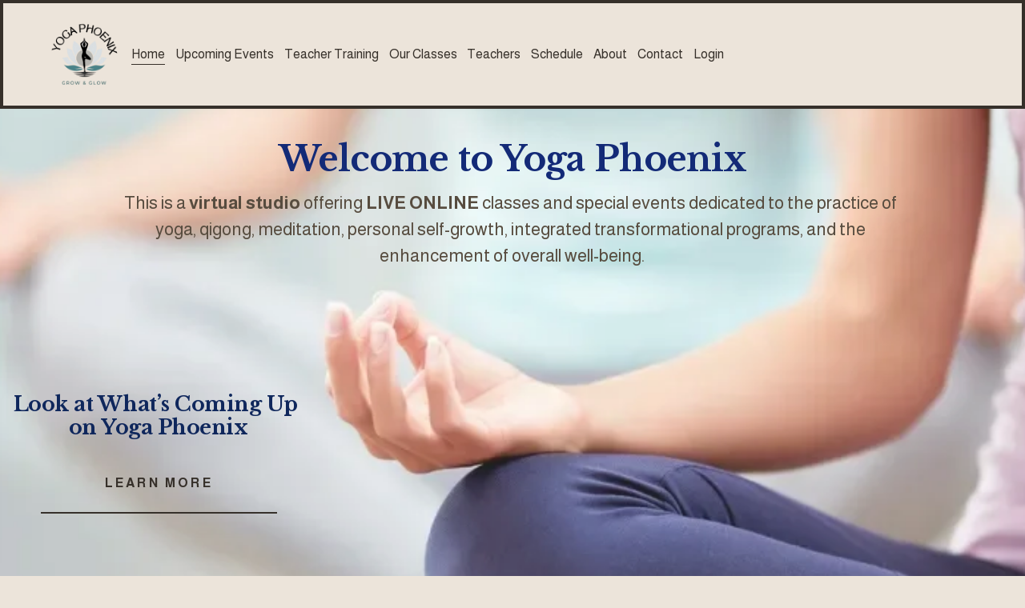

--- FILE ---
content_type: text/html;charset=utf-8
request_url: https://www.yogaphoenix.com/
body_size: 55596
content:
<!doctype html>
<html xmlns:og="http://opengraphprotocol.org/schema/" xmlns:fb="http://www.facebook.com/2008/fbml" lang="en-US"  >
  <head>
    <meta http-equiv="X-UA-Compatible" content="IE=edge,chrome=1">
    <meta name="viewport" content="width=device-width, initial-scale=1">
    <!-- This is Squarespace. --><!-- grapefruit-megalodon-5peg -->
<base href="">
<meta charset="utf-8" />
<title>Yoga Phoenix</title>
<meta http-equiv="Accept-CH" content="Sec-CH-UA-Platform-Version, Sec-CH-UA-Model" /><link rel="icon" type="image/x-icon" href="https://assets.squarespace.com/universal/default-favicon.ico"/>
<link rel="canonical" href="https://www.yogaphoenix.com"/>
<meta property="og:site_name" content="Yoga Phoenix"/>
<meta property="og:title" content="Yoga Phoenix"/>
<meta property="og:url" content="https://www.yogaphoenix.com"/>
<meta property="og:type" content="website"/>
<meta property="og:image" content="http://static1.squarespace.com/static/66ecd4c0b8a3a47bbc900cce/t/6927b2138342631cdb517559/1764209171638/YP+New+White++Background+Logo.png?format=1500w"/>
<meta property="og:image:width" content="500"/>
<meta property="og:image:height" content="500"/>
<meta itemprop="name" content="Yoga Phoenix"/>
<meta itemprop="url" content="https://www.yogaphoenix.com"/>
<meta itemprop="thumbnailUrl" content="http://static1.squarespace.com/static/66ecd4c0b8a3a47bbc900cce/t/6927b2138342631cdb517559/1764209171638/YP+New+White++Background+Logo.png?format=1500w"/>
<link rel="image_src" href="http://static1.squarespace.com/static/66ecd4c0b8a3a47bbc900cce/t/6927b2138342631cdb517559/1764209171638/YP+New+White++Background+Logo.png?format=1500w" />
<meta itemprop="image" content="http://static1.squarespace.com/static/66ecd4c0b8a3a47bbc900cce/t/6927b2138342631cdb517559/1764209171638/YP+New+White++Background+Logo.png?format=1500w"/>
<meta name="twitter:title" content="Yoga Phoenix"/>
<meta name="twitter:image" content="http://static1.squarespace.com/static/66ecd4c0b8a3a47bbc900cce/t/6927b2138342631cdb517559/1764209171638/YP+New+White++Background+Logo.png?format=1500w"/>
<meta name="twitter:url" content="https://www.yogaphoenix.com"/>
<meta name="twitter:card" content="summary"/>
<meta name="description" content="" />
<link rel="preconnect" href="https://images.squarespace-cdn.com">
<link rel="preconnect" href="https://fonts.gstatic.com" crossorigin>
<link rel="stylesheet" href="https://fonts.googleapis.com/css2?family=Almarai:ital,wght@0,400;0,700&family=Libre+Baskerville:ital,wght@0,400;0,700;1,400"><script type="text/javascript" crossorigin="anonymous" defer="true" nomodule="nomodule" src="//assets.squarespace.com/@sqs/polyfiller/1.6/legacy.js"></script>
<script type="text/javascript" crossorigin="anonymous" defer="true" src="//assets.squarespace.com/@sqs/polyfiller/1.6/modern.js"></script>
<script type="text/javascript">SQUARESPACE_ROLLUPS = {};</script>
<script>(function(rollups, name) { if (!rollups[name]) { rollups[name] = {}; } rollups[name].js = ["//assets.squarespace.com/universal/scripts-compressed/extract-css-runtime-ef420e3c061cb0bd-min.en-US.js"]; })(SQUARESPACE_ROLLUPS, 'squarespace-extract_css_runtime');</script>
<script crossorigin="anonymous" src="//assets.squarespace.com/universal/scripts-compressed/extract-css-runtime-ef420e3c061cb0bd-min.en-US.js" defer ></script><script>(function(rollups, name) { if (!rollups[name]) { rollups[name] = {}; } rollups[name].js = ["//assets.squarespace.com/universal/scripts-compressed/extract-css-moment-js-vendor-6f2a1f6ec9a41489-min.en-US.js"]; })(SQUARESPACE_ROLLUPS, 'squarespace-extract_css_moment_js_vendor');</script>
<script crossorigin="anonymous" src="//assets.squarespace.com/universal/scripts-compressed/extract-css-moment-js-vendor-6f2a1f6ec9a41489-min.en-US.js" defer ></script><script>(function(rollups, name) { if (!rollups[name]) { rollups[name] = {}; } rollups[name].js = ["//assets.squarespace.com/universal/scripts-compressed/cldr-resource-pack-22ed584d99d9b83d-min.en-US.js"]; })(SQUARESPACE_ROLLUPS, 'squarespace-cldr_resource_pack');</script>
<script crossorigin="anonymous" src="//assets.squarespace.com/universal/scripts-compressed/cldr-resource-pack-22ed584d99d9b83d-min.en-US.js" defer ></script><script>(function(rollups, name) { if (!rollups[name]) { rollups[name] = {}; } rollups[name].js = ["//assets.squarespace.com/universal/scripts-compressed/common-vendors-stable-fbd854d40b0804b7-min.en-US.js"]; })(SQUARESPACE_ROLLUPS, 'squarespace-common_vendors_stable');</script>
<script crossorigin="anonymous" src="//assets.squarespace.com/universal/scripts-compressed/common-vendors-stable-fbd854d40b0804b7-min.en-US.js" defer ></script><script>(function(rollups, name) { if (!rollups[name]) { rollups[name] = {}; } rollups[name].js = ["//assets.squarespace.com/universal/scripts-compressed/common-vendors-7052b75402b03b15-min.en-US.js"]; })(SQUARESPACE_ROLLUPS, 'squarespace-common_vendors');</script>
<script crossorigin="anonymous" src="//assets.squarespace.com/universal/scripts-compressed/common-vendors-7052b75402b03b15-min.en-US.js" defer ></script><script>(function(rollups, name) { if (!rollups[name]) { rollups[name] = {}; } rollups[name].js = ["//assets.squarespace.com/universal/scripts-compressed/common-c385509208952f56-min.en-US.js"]; })(SQUARESPACE_ROLLUPS, 'squarespace-common');</script>
<script crossorigin="anonymous" src="//assets.squarespace.com/universal/scripts-compressed/common-c385509208952f56-min.en-US.js" defer ></script><script>(function(rollups, name) { if (!rollups[name]) { rollups[name] = {}; } rollups[name].js = ["//assets.squarespace.com/universal/scripts-compressed/user-account-core-cc552b49e5d31407-min.en-US.js"]; })(SQUARESPACE_ROLLUPS, 'squarespace-user_account_core');</script>
<script crossorigin="anonymous" src="//assets.squarespace.com/universal/scripts-compressed/user-account-core-cc552b49e5d31407-min.en-US.js" defer ></script><script>(function(rollups, name) { if (!rollups[name]) { rollups[name] = {}; } rollups[name].css = ["//assets.squarespace.com/universal/styles-compressed/user-account-core-70c8115da1e1c15c-min.en-US.css"]; })(SQUARESPACE_ROLLUPS, 'squarespace-user_account_core');</script>
<link rel="stylesheet" type="text/css" href="//assets.squarespace.com/universal/styles-compressed/user-account-core-70c8115da1e1c15c-min.en-US.css"><script>(function(rollups, name) { if (!rollups[name]) { rollups[name] = {}; } rollups[name].js = ["//assets.squarespace.com/universal/scripts-compressed/performance-ad9e27deecfccdcd-min.en-US.js"]; })(SQUARESPACE_ROLLUPS, 'squarespace-performance');</script>
<script crossorigin="anonymous" src="//assets.squarespace.com/universal/scripts-compressed/performance-ad9e27deecfccdcd-min.en-US.js" defer ></script><script data-name="static-context">Static = window.Static || {}; Static.SQUARESPACE_CONTEXT = {"betaFeatureFlags":["section-sdk-plp-list-view-atc-button-enabled","supports_versioned_template_assets","campaigns_import_discounts","override_block_styles","scripts_defer","member_areas_feature","new_stacked_index","marketing_landing_page","campaigns_discount_section_in_automations","campaigns_merch_state","campaigns_thumbnail_layout","commerce-product-forms-rendering","campaigns_new_image_layout_picker","modernized-pdp-m2-enabled","i18n_beta_website_locales","nested_categories","campaigns_discount_section_in_blasts","enable_form_submission_trigger","contacts_and_campaigns_redesign","marketing_automations"],"facebookAppId":"314192535267336","facebookApiVersion":"v6.0","rollups":{"squarespace-announcement-bar":{"js":"//assets.squarespace.com/universal/scripts-compressed/announcement-bar-cbedc76c6324797f-min.en-US.js"},"squarespace-audio-player":{"css":"//assets.squarespace.com/universal/styles-compressed/audio-player-b05f5197a871c566-min.en-US.css","js":"//assets.squarespace.com/universal/scripts-compressed/audio-player-da2700baaad04b07-min.en-US.js"},"squarespace-blog-collection-list":{"css":"//assets.squarespace.com/universal/styles-compressed/blog-collection-list-b4046463b72f34e2-min.en-US.css","js":"//assets.squarespace.com/universal/scripts-compressed/blog-collection-list-f78db80fc1cd6fce-min.en-US.js"},"squarespace-calendar-block-renderer":{"css":"//assets.squarespace.com/universal/styles-compressed/calendar-block-renderer-b72d08ba4421f5a0-min.en-US.css","js":"//assets.squarespace.com/universal/scripts-compressed/calendar-block-renderer-867a1d519964ab77-min.en-US.js"},"squarespace-chartjs-helpers":{"css":"//assets.squarespace.com/universal/styles-compressed/chartjs-helpers-96b256171ee039c1-min.en-US.css","js":"//assets.squarespace.com/universal/scripts-compressed/chartjs-helpers-4fd57f343946d08e-min.en-US.js"},"squarespace-comments":{"css":"//assets.squarespace.com/universal/styles-compressed/comments-621cedd89299c26d-min.en-US.css","js":"//assets.squarespace.com/universal/scripts-compressed/comments-cc444fae3fead46c-min.en-US.js"},"squarespace-custom-css-popup":{"css":"//assets.squarespace.com/universal/styles-compressed/custom-css-popup-2521e9fac704ef13-min.en-US.css","js":"//assets.squarespace.com/universal/scripts-compressed/custom-css-popup-a8c3b9321145de8d-min.en-US.js"},"squarespace-dialog":{"css":"//assets.squarespace.com/universal/styles-compressed/dialog-f9093f2d526b94df-min.en-US.css","js":"//assets.squarespace.com/universal/scripts-compressed/dialog-45f2a86bb0fad8dc-min.en-US.js"},"squarespace-events-collection":{"css":"//assets.squarespace.com/universal/styles-compressed/events-collection-b72d08ba4421f5a0-min.en-US.css","js":"//assets.squarespace.com/universal/scripts-compressed/events-collection-14cfd7ddff021d8b-min.en-US.js"},"squarespace-form-rendering-utils":{"js":"//assets.squarespace.com/universal/scripts-compressed/form-rendering-utils-2823e76ff925bfc2-min.en-US.js"},"squarespace-forms":{"css":"//assets.squarespace.com/universal/styles-compressed/forms-0afd3c6ac30bbab1-min.en-US.css","js":"//assets.squarespace.com/universal/scripts-compressed/forms-9b71770e3caa3dc7-min.en-US.js"},"squarespace-gallery-collection-list":{"css":"//assets.squarespace.com/universal/styles-compressed/gallery-collection-list-b4046463b72f34e2-min.en-US.css","js":"//assets.squarespace.com/universal/scripts-compressed/gallery-collection-list-07747667a3187b76-min.en-US.js"},"squarespace-image-zoom":{"css":"//assets.squarespace.com/universal/styles-compressed/image-zoom-b4046463b72f34e2-min.en-US.css","js":"//assets.squarespace.com/universal/scripts-compressed/image-zoom-60c18dc5f8f599ea-min.en-US.js"},"squarespace-pinterest":{"css":"//assets.squarespace.com/universal/styles-compressed/pinterest-b4046463b72f34e2-min.en-US.css","js":"//assets.squarespace.com/universal/scripts-compressed/pinterest-7d6f6ab4e8d3bd3f-min.en-US.js"},"squarespace-popup-overlay":{"css":"//assets.squarespace.com/universal/styles-compressed/popup-overlay-b742b752f5880972-min.en-US.css","js":"//assets.squarespace.com/universal/scripts-compressed/popup-overlay-2b60d0db5b93df47-min.en-US.js"},"squarespace-product-quick-view":{"css":"//assets.squarespace.com/universal/styles-compressed/product-quick-view-9548705e5cf7ee87-min.en-US.css","js":"//assets.squarespace.com/universal/scripts-compressed/product-quick-view-d454d89fb26ae12a-min.en-US.js"},"squarespace-products-collection-item-v2":{"css":"//assets.squarespace.com/universal/styles-compressed/products-collection-item-v2-b4046463b72f34e2-min.en-US.css","js":"//assets.squarespace.com/universal/scripts-compressed/products-collection-item-v2-e3a3f101748fca6e-min.en-US.js"},"squarespace-products-collection-list-v2":{"css":"//assets.squarespace.com/universal/styles-compressed/products-collection-list-v2-b4046463b72f34e2-min.en-US.css","js":"//assets.squarespace.com/universal/scripts-compressed/products-collection-list-v2-eedc544f4cc56af4-min.en-US.js"},"squarespace-search-page":{"css":"//assets.squarespace.com/universal/styles-compressed/search-page-90a67fc09b9b32c6-min.en-US.css","js":"//assets.squarespace.com/universal/scripts-compressed/search-page-e64261438cc72da8-min.en-US.js"},"squarespace-search-preview":{"js":"//assets.squarespace.com/universal/scripts-compressed/search-preview-cd4d6b833e1e7e59-min.en-US.js"},"squarespace-simple-liking":{"css":"//assets.squarespace.com/universal/styles-compressed/simple-liking-701bf8bbc05ec6aa-min.en-US.css","js":"//assets.squarespace.com/universal/scripts-compressed/simple-liking-c63bf8989a1c119a-min.en-US.js"},"squarespace-social-buttons":{"css":"//assets.squarespace.com/universal/styles-compressed/social-buttons-95032e5fa98e47a5-min.en-US.css","js":"//assets.squarespace.com/universal/scripts-compressed/social-buttons-0839ae7d1715ddd3-min.en-US.js"},"squarespace-tourdates":{"css":"//assets.squarespace.com/universal/styles-compressed/tourdates-b4046463b72f34e2-min.en-US.css","js":"//assets.squarespace.com/universal/scripts-compressed/tourdates-3d0769ff3268f527-min.en-US.js"},"squarespace-website-overlays-manager":{"css":"//assets.squarespace.com/universal/styles-compressed/website-overlays-manager-07ea5a4e004e6710-min.en-US.css","js":"//assets.squarespace.com/universal/scripts-compressed/website-overlays-manager-532fc21fb15f0ba1-min.en-US.js"}},"pageType":2,"website":{"id":"66ecd4c0b8a3a47bbc900cce","identifier":"grapefruit-megalodon-5peg","websiteType":4,"contentModifiedOn":1767568191543,"cloneable":false,"hasBeenCloneable":false,"siteStatus":{},"language":"en-US","translationLocale":"en-US","formattingLocale":"en-US","timeZone":"America/Phoenix","machineTimeZoneOffset":-25200000,"timeZoneOffset":-25200000,"timeZoneAbbr":"MST","siteTitle":"Yoga Phoenix","fullSiteTitle":"Yoga Phoenix","siteDescription":"","location":{},"logoImageId":"68c720e835501b1105600f5f","socialLogoImageId":"68edb4880eab025f606c61c0","shareButtonOptions":{"1":true,"6":true,"4":true,"7":true,"2":true,"8":true,"3":true},"logoImageUrl":"//images.squarespace-cdn.com/content/v1/66ecd4c0b8a3a47bbc900cce/42a37410-74a4-4921-b42f-fee8497d3bd5/YP+New+Transparent+Background.png","socialLogoImageUrl":"//images.squarespace-cdn.com/content/v1/66ecd4c0b8a3a47bbc900cce/95303a8f-d526-4251-ab0e-5c2efeb30a9d/YP+New+White++Background+Logo.png","authenticUrl":"https://www.yogaphoenix.com","internalUrl":"https://grapefruit-megalodon-5peg.squarespace.com","baseUrl":"https://www.yogaphoenix.com","primaryDomain":"www.yogaphoenix.com","sslSetting":3,"isHstsEnabled":true,"socialAccounts":[{"serviceId":60,"screenname":"Facebook","addedOn":1764723646839,"profileUrl":"http://www.facebook.com/yogaphoenix","iconEnabled":true,"serviceName":"facebook-unauth"}],"typekitId":"","statsMigrated":false,"imageMetadataProcessingEnabled":false,"screenshotId":"f6d229f19cd09abf81ad881cfe1537a0e8c3ea5e9e1c54c5eab93b551fc11d64","captchaSettings":{"enabledForDonations":false},"showOwnerLogin":false},"websiteSettings":{"id":"66ecd4c0b8a3a47bbc900cd0","websiteId":"66ecd4c0b8a3a47bbc900cce","subjects":[],"country":"US","state":"AZ","simpleLikingEnabled":true,"mobileInfoBarSettings":{"isContactEmailEnabled":false,"isContactPhoneNumberEnabled":false,"isLocationEnabled":false,"isBusinessHoursEnabled":false},"announcementBarSettings":{"style":1,"text":"<p data-rte-preserve-empty=\"true\" style=\"white-space:pre-wrap;\">See Upcoming Featured Event </p>","clickthroughUrl":{"url":"https://www.wellnessliving.com/rs/event/yogaphoenix.com?k_class=876254","newWindow":true}},"commentLikesAllowed":true,"commentAnonAllowed":true,"commentThreaded":true,"commentApprovalRequired":false,"commentAvatarsOn":true,"commentSortType":2,"commentFlagThreshold":0,"commentFlagsAllowed":true,"commentEnableByDefault":true,"commentDisableAfterDaysDefault":0,"disqusShortname":"","commentsEnabled":false,"businessHours":{},"storeSettings":{"returnPolicy":null,"termsOfService":null,"privacyPolicy":null,"expressCheckout":false,"continueShoppingLinkUrl":"/","useLightCart":false,"showNoteField":false,"shippingCountryDefaultValue":"US","billToShippingDefaultValue":false,"showShippingPhoneNumber":true,"isShippingPhoneRequired":false,"showBillingPhoneNumber":true,"isBillingPhoneRequired":false,"currenciesSupported":["USD","CAD","GBP","AUD","EUR","CHF","NOK","SEK","DKK","NZD","SGD","MXN","HKD","CZK","ILS","MYR","RUB","PHP","PLN","THB","BRL","ARS","COP","IDR","INR","JPY","ZAR"],"defaultCurrency":"USD","selectedCurrency":"USD","measurementStandard":1,"showCustomCheckoutForm":false,"checkoutPageMarketingOptInEnabled":true,"enableMailingListOptInByDefault":false,"sameAsRetailLocation":false,"merchandisingSettings":{"scarcityEnabledOnProductItems":false,"scarcityEnabledOnProductBlocks":false,"scarcityMessageType":"DEFAULT_SCARCITY_MESSAGE","scarcityThreshold":10,"multipleQuantityAllowedForServices":true,"restockNotificationsEnabled":false,"restockNotificationsMailingListSignUpEnabled":false,"relatedProductsEnabled":false,"relatedProductsOrdering":"random","soldOutVariantsDropdownDisabled":false,"productComposerOptedIn":false,"productComposerABTestOptedOut":false,"productReviewsEnabled":false},"minimumOrderSubtotalEnabled":false,"minimumOrderSubtotal":{"currency":"USD","value":"0.00"},"addToCartConfirmationType":2,"isLive":false,"multipleQuantityAllowedForServices":true},"useEscapeKeyToLogin":false,"ssBadgeType":1,"ssBadgePosition":4,"ssBadgeVisibility":1,"ssBadgeDevices":1,"pinterestOverlayOptions":{"mode":"disabled"},"userAccountsSettings":{"loginAllowed":true,"signupAllowed":true}},"cookieSettings":{"isCookieBannerEnabled":false,"isRestrictiveCookiePolicyEnabled":false,"cookieBannerText":"","cookieBannerTheme":"","cookieBannerVariant":"","cookieBannerPosition":"","cookieBannerCtaVariant":"","cookieBannerCtaText":"","cookieBannerAcceptType":"OPT_IN","cookieBannerOptOutCtaText":"","cookieBannerHasOptOut":false,"cookieBannerHasManageCookies":true,"cookieBannerManageCookiesLabel":"","cookieBannerSavedPreferencesText":"","cookieBannerSavedPreferencesLayout":"PILL"},"websiteCloneable":false,"collection":{"title":"Home","id":"66ecd62ce3c3410052f6b938","fullUrl":"/","type":10,"permissionType":1},"subscribed":false,"appDomain":"squarespace.com","templateTweakable":true,"tweakJSON":{"form-use-theme-colors":"true","header-logo-height":"108px","header-mobile-logo-max-height":"30px","header-vert-padding":"1.1vw","header-width":"Full","maxPageWidth":"1676px","mobile-header-vert-padding":"6vw","pagePadding":"4vw","tweak-blog-alternating-side-by-side-image-aspect-ratio":"1:1 Square","tweak-blog-alternating-side-by-side-image-spacing":"6%","tweak-blog-alternating-side-by-side-meta-spacing":"20px","tweak-blog-alternating-side-by-side-primary-meta":"Categories","tweak-blog-alternating-side-by-side-read-more-spacing":"20px","tweak-blog-alternating-side-by-side-secondary-meta":"Date","tweak-blog-basic-grid-columns":"3","tweak-blog-basic-grid-image-aspect-ratio":"3:2 Standard","tweak-blog-basic-grid-image-spacing":"35px","tweak-blog-basic-grid-meta-spacing":"25px","tweak-blog-basic-grid-primary-meta":"Categories","tweak-blog-basic-grid-read-more-spacing":"20px","tweak-blog-basic-grid-secondary-meta":"Date","tweak-blog-item-custom-width":"50","tweak-blog-item-show-author-profile":"false","tweak-blog-item-width":"Medium","tweak-blog-masonry-columns":"2","tweak-blog-masonry-horizontal-spacing":"30px","tweak-blog-masonry-image-spacing":"20px","tweak-blog-masonry-meta-spacing":"20px","tweak-blog-masonry-primary-meta":"Categories","tweak-blog-masonry-read-more-spacing":"20px","tweak-blog-masonry-secondary-meta":"Date","tweak-blog-masonry-vertical-spacing":"30px","tweak-blog-side-by-side-image-aspect-ratio":"1:1 Square","tweak-blog-side-by-side-image-spacing":"6%","tweak-blog-side-by-side-meta-spacing":"20px","tweak-blog-side-by-side-primary-meta":"Categories","tweak-blog-side-by-side-read-more-spacing":"20px","tweak-blog-side-by-side-secondary-meta":"Date","tweak-blog-single-column-image-spacing":"50px","tweak-blog-single-column-meta-spacing":"30px","tweak-blog-single-column-primary-meta":"Categories","tweak-blog-single-column-read-more-spacing":"15px","tweak-blog-single-column-secondary-meta":"Date","tweak-events-stacked-show-thumbnails":"true","tweak-events-stacked-thumbnail-size":"3:2 Standard","tweak-fixed-header":"false","tweak-fixed-header-style":"Basic","tweak-global-animations-animation-curve":"ease","tweak-global-animations-animation-delay":"0.6s","tweak-global-animations-animation-duration":"1.50s","tweak-global-animations-animation-style":"fade","tweak-global-animations-animation-type":"fade","tweak-global-animations-complexity-level":"detailed","tweak-global-animations-enabled":"true","tweak-portfolio-grid-basic-custom-height":"50","tweak-portfolio-grid-overlay-custom-height":"50","tweak-portfolio-hover-follow-acceleration":"10%","tweak-portfolio-hover-follow-animation-duration":"Fast","tweak-portfolio-hover-follow-animation-type":"Fade","tweak-portfolio-hover-follow-delimiter":"Bullet","tweak-portfolio-hover-follow-front":"false","tweak-portfolio-hover-follow-layout":"Inline","tweak-portfolio-hover-follow-size":"50","tweak-portfolio-hover-follow-text-spacing-x":"1.5","tweak-portfolio-hover-follow-text-spacing-y":"1.5","tweak-portfolio-hover-static-animation-duration":"Fast","tweak-portfolio-hover-static-animation-type":"Fade","tweak-portfolio-hover-static-delimiter":"Hyphen","tweak-portfolio-hover-static-front":"true","tweak-portfolio-hover-static-layout":"Inline","tweak-portfolio-hover-static-size":"50","tweak-portfolio-hover-static-text-spacing-x":"1.5","tweak-portfolio-hover-static-text-spacing-y":"1.5","tweak-portfolio-index-background-animation-duration":"Medium","tweak-portfolio-index-background-animation-type":"Fade","tweak-portfolio-index-background-custom-height":"50","tweak-portfolio-index-background-delimiter":"None","tweak-portfolio-index-background-height":"Large","tweak-portfolio-index-background-horizontal-alignment":"Center","tweak-portfolio-index-background-link-format":"Stacked","tweak-portfolio-index-background-persist":"false","tweak-portfolio-index-background-vertical-alignment":"Middle","tweak-portfolio-index-background-width":"Full","tweak-product-basic-item-click-action":"None","tweak-product-basic-item-gallery-aspect-ratio":"3:4 Three-Four (Vertical)","tweak-product-basic-item-gallery-design":"Slideshow","tweak-product-basic-item-gallery-width":"50%","tweak-product-basic-item-hover-action":"None","tweak-product-basic-item-image-spacing":"2vw","tweak-product-basic-item-image-zoom-factor":"2","tweak-product-basic-item-product-variant-display":"Dropdown","tweak-product-basic-item-thumbnail-placement":"Side","tweak-product-basic-item-variant-picker-layout":"Dropdowns","tweak-products-add-to-cart-button":"false","tweak-products-columns":"2","tweak-products-gutter-column":"2vw","tweak-products-gutter-row":"5vw","tweak-products-header-text-alignment":"Middle","tweak-products-image-aspect-ratio":"1:1 Square","tweak-products-image-text-spacing":"1.5vw","tweak-products-mobile-columns":"1","tweak-products-text-alignment":"Left","tweak-products-width":"Full","tweak-transparent-header":"false"},"templateId":"5c5a519771c10ba3470d8101","templateVersion":"7.1","pageFeatures":[1,2,4],"gmRenderKey":"QUl6YVN5Q0JUUk9xNkx1dkZfSUUxcjQ2LVQ0QWVUU1YtMGQ3bXk4","templateScriptsRootUrl":"https://static1.squarespace.com/static/vta/5c5a519771c10ba3470d8101/scripts/","impersonatedSession":false,"tzData":{"zones":[[-420,null,"MST",null]],"rules":{}},"showAnnouncementBar":false,"recaptchaEnterpriseContext":{"recaptchaEnterpriseSiteKey":"6LdDFQwjAAAAAPigEvvPgEVbb7QBm-TkVJdDTlAv"},"i18nContext":{"timeZoneData":{"id":"America/Phoenix","name":"Mountain Time"}},"env":"PRODUCTION","visitorFormContext":{"formFieldFormats":{"initialAddressFormat":{"id":0,"type":"ADDRESS","country":"US","labelLocale":"en","fields":[{"type":"FIELD","label":"Address Line 1","identifier":"Line1","length":0,"required":true,"metadata":{"autocomplete":"address-line1"}},{"type":"SEPARATOR","label":"\n","identifier":"Newline","length":0,"required":false,"metadata":{}},{"type":"FIELD","label":"Address Line 2","identifier":"Line2","length":0,"required":false,"metadata":{"autocomplete":"address-line2"}},{"type":"SEPARATOR","label":"\n","identifier":"Newline","length":0,"required":false,"metadata":{}},{"type":"FIELD","label":"City","identifier":"City","length":0,"required":true,"metadata":{"autocomplete":"address-level2"}},{"type":"SEPARATOR","label":",","identifier":"Comma","length":0,"required":false,"metadata":{}},{"type":"SEPARATOR","label":" ","identifier":"Space","length":0,"required":false,"metadata":{}},{"type":"FIELD","label":"State","identifier":"State","length":0,"required":true,"metadata":{"autocomplete":"address-level1"}},{"type":"SEPARATOR","label":" ","identifier":"Space","length":0,"required":false,"metadata":{}},{"type":"FIELD","label":"ZIP Code","identifier":"Zip","length":0,"required":true,"metadata":{"autocomplete":"postal-code"}}]},"initialNameOrder":"GIVEN_FIRST","initialPhoneFormat":{"id":0,"type":"PHONE_NUMBER","country":"US","labelLocale":"en-US","fields":[{"type":"SEPARATOR","label":"(","identifier":"LeftParen","length":0,"required":false,"metadata":{}},{"type":"FIELD","label":"1","identifier":"1","length":3,"required":false,"metadata":{}},{"type":"SEPARATOR","label":")","identifier":"RightParen","length":0,"required":false,"metadata":{}},{"type":"SEPARATOR","label":" ","identifier":"Space","length":0,"required":false,"metadata":{}},{"type":"FIELD","label":"2","identifier":"2","length":3,"required":false,"metadata":{}},{"type":"SEPARATOR","label":"-","identifier":"Dash","length":0,"required":false,"metadata":{}},{"type":"FIELD","label":"3","identifier":"3","length":14,"required":false,"metadata":{}}]},"countries":[{"name":"Afghanistan","code":"AF","phoneCode":"+93"},{"name":"\u00C5land Islands","code":"AX","phoneCode":"+358"},{"name":"Albania","code":"AL","phoneCode":"+355"},{"name":"Algeria","code":"DZ","phoneCode":"+213"},{"name":"American Samoa","code":"AS","phoneCode":"+1"},{"name":"Andorra","code":"AD","phoneCode":"+376"},{"name":"Angola","code":"AO","phoneCode":"+244"},{"name":"Anguilla","code":"AI","phoneCode":"+1"},{"name":"Antigua & Barbuda","code":"AG","phoneCode":"+1"},{"name":"Argentina","code":"AR","phoneCode":"+54"},{"name":"Armenia","code":"AM","phoneCode":"+374"},{"name":"Aruba","code":"AW","phoneCode":"+297"},{"name":"Ascension Island","code":"AC","phoneCode":"+247"},{"name":"Australia","code":"AU","phoneCode":"+61"},{"name":"Austria","code":"AT","phoneCode":"+43"},{"name":"Azerbaijan","code":"AZ","phoneCode":"+994"},{"name":"Bahamas","code":"BS","phoneCode":"+1"},{"name":"Bahrain","code":"BH","phoneCode":"+973"},{"name":"Bangladesh","code":"BD","phoneCode":"+880"},{"name":"Barbados","code":"BB","phoneCode":"+1"},{"name":"Belarus","code":"BY","phoneCode":"+375"},{"name":"Belgium","code":"BE","phoneCode":"+32"},{"name":"Belize","code":"BZ","phoneCode":"+501"},{"name":"Benin","code":"BJ","phoneCode":"+229"},{"name":"Bermuda","code":"BM","phoneCode":"+1"},{"name":"Bhutan","code":"BT","phoneCode":"+975"},{"name":"Bolivia","code":"BO","phoneCode":"+591"},{"name":"Bosnia & Herzegovina","code":"BA","phoneCode":"+387"},{"name":"Botswana","code":"BW","phoneCode":"+267"},{"name":"Brazil","code":"BR","phoneCode":"+55"},{"name":"British Indian Ocean Territory","code":"IO","phoneCode":"+246"},{"name":"British Virgin Islands","code":"VG","phoneCode":"+1"},{"name":"Brunei","code":"BN","phoneCode":"+673"},{"name":"Bulgaria","code":"BG","phoneCode":"+359"},{"name":"Burkina Faso","code":"BF","phoneCode":"+226"},{"name":"Burundi","code":"BI","phoneCode":"+257"},{"name":"Cambodia","code":"KH","phoneCode":"+855"},{"name":"Cameroon","code":"CM","phoneCode":"+237"},{"name":"Canada","code":"CA","phoneCode":"+1"},{"name":"Cape Verde","code":"CV","phoneCode":"+238"},{"name":"Caribbean Netherlands","code":"BQ","phoneCode":"+599"},{"name":"Cayman Islands","code":"KY","phoneCode":"+1"},{"name":"Central African Republic","code":"CF","phoneCode":"+236"},{"name":"Chad","code":"TD","phoneCode":"+235"},{"name":"Chile","code":"CL","phoneCode":"+56"},{"name":"China","code":"CN","phoneCode":"+86"},{"name":"Christmas Island","code":"CX","phoneCode":"+61"},{"name":"Cocos (Keeling) Islands","code":"CC","phoneCode":"+61"},{"name":"Colombia","code":"CO","phoneCode":"+57"},{"name":"Comoros","code":"KM","phoneCode":"+269"},{"name":"Congo - Brazzaville","code":"CG","phoneCode":"+242"},{"name":"Congo - Kinshasa","code":"CD","phoneCode":"+243"},{"name":"Cook Islands","code":"CK","phoneCode":"+682"},{"name":"Costa Rica","code":"CR","phoneCode":"+506"},{"name":"C\u00F4te d\u2019Ivoire","code":"CI","phoneCode":"+225"},{"name":"Croatia","code":"HR","phoneCode":"+385"},{"name":"Cuba","code":"CU","phoneCode":"+53"},{"name":"Cura\u00E7ao","code":"CW","phoneCode":"+599"},{"name":"Cyprus","code":"CY","phoneCode":"+357"},{"name":"Czechia","code":"CZ","phoneCode":"+420"},{"name":"Denmark","code":"DK","phoneCode":"+45"},{"name":"Djibouti","code":"DJ","phoneCode":"+253"},{"name":"Dominica","code":"DM","phoneCode":"+1"},{"name":"Dominican Republic","code":"DO","phoneCode":"+1"},{"name":"Ecuador","code":"EC","phoneCode":"+593"},{"name":"Egypt","code":"EG","phoneCode":"+20"},{"name":"El Salvador","code":"SV","phoneCode":"+503"},{"name":"Equatorial Guinea","code":"GQ","phoneCode":"+240"},{"name":"Eritrea","code":"ER","phoneCode":"+291"},{"name":"Estonia","code":"EE","phoneCode":"+372"},{"name":"Eswatini","code":"SZ","phoneCode":"+268"},{"name":"Ethiopia","code":"ET","phoneCode":"+251"},{"name":"Falkland Islands","code":"FK","phoneCode":"+500"},{"name":"Faroe Islands","code":"FO","phoneCode":"+298"},{"name":"Fiji","code":"FJ","phoneCode":"+679"},{"name":"Finland","code":"FI","phoneCode":"+358"},{"name":"France","code":"FR","phoneCode":"+33"},{"name":"French Guiana","code":"GF","phoneCode":"+594"},{"name":"French Polynesia","code":"PF","phoneCode":"+689"},{"name":"Gabon","code":"GA","phoneCode":"+241"},{"name":"Gambia","code":"GM","phoneCode":"+220"},{"name":"Georgia","code":"GE","phoneCode":"+995"},{"name":"Germany","code":"DE","phoneCode":"+49"},{"name":"Ghana","code":"GH","phoneCode":"+233"},{"name":"Gibraltar","code":"GI","phoneCode":"+350"},{"name":"Greece","code":"GR","phoneCode":"+30"},{"name":"Greenland","code":"GL","phoneCode":"+299"},{"name":"Grenada","code":"GD","phoneCode":"+1"},{"name":"Guadeloupe","code":"GP","phoneCode":"+590"},{"name":"Guam","code":"GU","phoneCode":"+1"},{"name":"Guatemala","code":"GT","phoneCode":"+502"},{"name":"Guernsey","code":"GG","phoneCode":"+44"},{"name":"Guinea","code":"GN","phoneCode":"+224"},{"name":"Guinea-Bissau","code":"GW","phoneCode":"+245"},{"name":"Guyana","code":"GY","phoneCode":"+592"},{"name":"Haiti","code":"HT","phoneCode":"+509"},{"name":"Honduras","code":"HN","phoneCode":"+504"},{"name":"Hong Kong SAR China","code":"HK","phoneCode":"+852"},{"name":"Hungary","code":"HU","phoneCode":"+36"},{"name":"Iceland","code":"IS","phoneCode":"+354"},{"name":"India","code":"IN","phoneCode":"+91"},{"name":"Indonesia","code":"ID","phoneCode":"+62"},{"name":"Iran","code":"IR","phoneCode":"+98"},{"name":"Iraq","code":"IQ","phoneCode":"+964"},{"name":"Ireland","code":"IE","phoneCode":"+353"},{"name":"Isle of Man","code":"IM","phoneCode":"+44"},{"name":"Israel","code":"IL","phoneCode":"+972"},{"name":"Italy","code":"IT","phoneCode":"+39"},{"name":"Jamaica","code":"JM","phoneCode":"+1"},{"name":"Japan","code":"JP","phoneCode":"+81"},{"name":"Jersey","code":"JE","phoneCode":"+44"},{"name":"Jordan","code":"JO","phoneCode":"+962"},{"name":"Kazakhstan","code":"KZ","phoneCode":"+7"},{"name":"Kenya","code":"KE","phoneCode":"+254"},{"name":"Kiribati","code":"KI","phoneCode":"+686"},{"name":"Kosovo","code":"XK","phoneCode":"+383"},{"name":"Kuwait","code":"KW","phoneCode":"+965"},{"name":"Kyrgyzstan","code":"KG","phoneCode":"+996"},{"name":"Laos","code":"LA","phoneCode":"+856"},{"name":"Latvia","code":"LV","phoneCode":"+371"},{"name":"Lebanon","code":"LB","phoneCode":"+961"},{"name":"Lesotho","code":"LS","phoneCode":"+266"},{"name":"Liberia","code":"LR","phoneCode":"+231"},{"name":"Libya","code":"LY","phoneCode":"+218"},{"name":"Liechtenstein","code":"LI","phoneCode":"+423"},{"name":"Lithuania","code":"LT","phoneCode":"+370"},{"name":"Luxembourg","code":"LU","phoneCode":"+352"},{"name":"Macao SAR China","code":"MO","phoneCode":"+853"},{"name":"Madagascar","code":"MG","phoneCode":"+261"},{"name":"Malawi","code":"MW","phoneCode":"+265"},{"name":"Malaysia","code":"MY","phoneCode":"+60"},{"name":"Maldives","code":"MV","phoneCode":"+960"},{"name":"Mali","code":"ML","phoneCode":"+223"},{"name":"Malta","code":"MT","phoneCode":"+356"},{"name":"Marshall Islands","code":"MH","phoneCode":"+692"},{"name":"Martinique","code":"MQ","phoneCode":"+596"},{"name":"Mauritania","code":"MR","phoneCode":"+222"},{"name":"Mauritius","code":"MU","phoneCode":"+230"},{"name":"Mayotte","code":"YT","phoneCode":"+262"},{"name":"Mexico","code":"MX","phoneCode":"+52"},{"name":"Micronesia","code":"FM","phoneCode":"+691"},{"name":"Moldova","code":"MD","phoneCode":"+373"},{"name":"Monaco","code":"MC","phoneCode":"+377"},{"name":"Mongolia","code":"MN","phoneCode":"+976"},{"name":"Montenegro","code":"ME","phoneCode":"+382"},{"name":"Montserrat","code":"MS","phoneCode":"+1"},{"name":"Morocco","code":"MA","phoneCode":"+212"},{"name":"Mozambique","code":"MZ","phoneCode":"+258"},{"name":"Myanmar (Burma)","code":"MM","phoneCode":"+95"},{"name":"Namibia","code":"NA","phoneCode":"+264"},{"name":"Nauru","code":"NR","phoneCode":"+674"},{"name":"Nepal","code":"NP","phoneCode":"+977"},{"name":"Netherlands","code":"NL","phoneCode":"+31"},{"name":"New Caledonia","code":"NC","phoneCode":"+687"},{"name":"New Zealand","code":"NZ","phoneCode":"+64"},{"name":"Nicaragua","code":"NI","phoneCode":"+505"},{"name":"Niger","code":"NE","phoneCode":"+227"},{"name":"Nigeria","code":"NG","phoneCode":"+234"},{"name":"Niue","code":"NU","phoneCode":"+683"},{"name":"Norfolk Island","code":"NF","phoneCode":"+672"},{"name":"Northern Mariana Islands","code":"MP","phoneCode":"+1"},{"name":"North Korea","code":"KP","phoneCode":"+850"},{"name":"North Macedonia","code":"MK","phoneCode":"+389"},{"name":"Norway","code":"NO","phoneCode":"+47"},{"name":"Oman","code":"OM","phoneCode":"+968"},{"name":"Pakistan","code":"PK","phoneCode":"+92"},{"name":"Palau","code":"PW","phoneCode":"+680"},{"name":"Palestinian Territories","code":"PS","phoneCode":"+970"},{"name":"Panama","code":"PA","phoneCode":"+507"},{"name":"Papua New Guinea","code":"PG","phoneCode":"+675"},{"name":"Paraguay","code":"PY","phoneCode":"+595"},{"name":"Peru","code":"PE","phoneCode":"+51"},{"name":"Philippines","code":"PH","phoneCode":"+63"},{"name":"Poland","code":"PL","phoneCode":"+48"},{"name":"Portugal","code":"PT","phoneCode":"+351"},{"name":"Puerto Rico","code":"PR","phoneCode":"+1"},{"name":"Qatar","code":"QA","phoneCode":"+974"},{"name":"R\u00E9union","code":"RE","phoneCode":"+262"},{"name":"Romania","code":"RO","phoneCode":"+40"},{"name":"Russia","code":"RU","phoneCode":"+7"},{"name":"Rwanda","code":"RW","phoneCode":"+250"},{"name":"Samoa","code":"WS","phoneCode":"+685"},{"name":"San Marino","code":"SM","phoneCode":"+378"},{"name":"S\u00E3o Tom\u00E9 & Pr\u00EDncipe","code":"ST","phoneCode":"+239"},{"name":"Saudi Arabia","code":"SA","phoneCode":"+966"},{"name":"Senegal","code":"SN","phoneCode":"+221"},{"name":"Serbia","code":"RS","phoneCode":"+381"},{"name":"Seychelles","code":"SC","phoneCode":"+248"},{"name":"Sierra Leone","code":"SL","phoneCode":"+232"},{"name":"Singapore","code":"SG","phoneCode":"+65"},{"name":"Sint Maarten","code":"SX","phoneCode":"+1"},{"name":"Slovakia","code":"SK","phoneCode":"+421"},{"name":"Slovenia","code":"SI","phoneCode":"+386"},{"name":"Solomon Islands","code":"SB","phoneCode":"+677"},{"name":"Somalia","code":"SO","phoneCode":"+252"},{"name":"South Africa","code":"ZA","phoneCode":"+27"},{"name":"South Korea","code":"KR","phoneCode":"+82"},{"name":"South Sudan","code":"SS","phoneCode":"+211"},{"name":"Spain","code":"ES","phoneCode":"+34"},{"name":"Sri Lanka","code":"LK","phoneCode":"+94"},{"name":"St. Barth\u00E9lemy","code":"BL","phoneCode":"+590"},{"name":"St. Helena","code":"SH","phoneCode":"+290"},{"name":"St. Kitts & Nevis","code":"KN","phoneCode":"+1"},{"name":"St. Lucia","code":"LC","phoneCode":"+1"},{"name":"St. Martin","code":"MF","phoneCode":"+590"},{"name":"St. Pierre & Miquelon","code":"PM","phoneCode":"+508"},{"name":"St. Vincent & Grenadines","code":"VC","phoneCode":"+1"},{"name":"Sudan","code":"SD","phoneCode":"+249"},{"name":"Suriname","code":"SR","phoneCode":"+597"},{"name":"Svalbard & Jan Mayen","code":"SJ","phoneCode":"+47"},{"name":"Sweden","code":"SE","phoneCode":"+46"},{"name":"Switzerland","code":"CH","phoneCode":"+41"},{"name":"Syria","code":"SY","phoneCode":"+963"},{"name":"Taiwan","code":"TW","phoneCode":"+886"},{"name":"Tajikistan","code":"TJ","phoneCode":"+992"},{"name":"Tanzania","code":"TZ","phoneCode":"+255"},{"name":"Thailand","code":"TH","phoneCode":"+66"},{"name":"Timor-Leste","code":"TL","phoneCode":"+670"},{"name":"Togo","code":"TG","phoneCode":"+228"},{"name":"Tokelau","code":"TK","phoneCode":"+690"},{"name":"Tonga","code":"TO","phoneCode":"+676"},{"name":"Trinidad & Tobago","code":"TT","phoneCode":"+1"},{"name":"Tristan da Cunha","code":"TA","phoneCode":"+290"},{"name":"Tunisia","code":"TN","phoneCode":"+216"},{"name":"T\u00FCrkiye","code":"TR","phoneCode":"+90"},{"name":"Turkmenistan","code":"TM","phoneCode":"+993"},{"name":"Turks & Caicos Islands","code":"TC","phoneCode":"+1"},{"name":"Tuvalu","code":"TV","phoneCode":"+688"},{"name":"U.S. Virgin Islands","code":"VI","phoneCode":"+1"},{"name":"Uganda","code":"UG","phoneCode":"+256"},{"name":"Ukraine","code":"UA","phoneCode":"+380"},{"name":"United Arab Emirates","code":"AE","phoneCode":"+971"},{"name":"United Kingdom","code":"GB","phoneCode":"+44"},{"name":"United States","code":"US","phoneCode":"+1"},{"name":"Uruguay","code":"UY","phoneCode":"+598"},{"name":"Uzbekistan","code":"UZ","phoneCode":"+998"},{"name":"Vanuatu","code":"VU","phoneCode":"+678"},{"name":"Vatican City","code":"VA","phoneCode":"+39"},{"name":"Venezuela","code":"VE","phoneCode":"+58"},{"name":"Vietnam","code":"VN","phoneCode":"+84"},{"name":"Wallis & Futuna","code":"WF","phoneCode":"+681"},{"name":"Western Sahara","code":"EH","phoneCode":"+212"},{"name":"Yemen","code":"YE","phoneCode":"+967"},{"name":"Zambia","code":"ZM","phoneCode":"+260"},{"name":"Zimbabwe","code":"ZW","phoneCode":"+263"}]},"localizedStrings":{"validation":{"noValidSelection":"A valid selection must be made.","invalidUrl":"Must be a valid URL.","stringTooLong":"Value should have a length no longer than {0}.","containsInvalidKey":"{0} contains an invalid key.","invalidTwitterUsername":"Must be a valid Twitter username.","valueOutsideRange":"Value must be in the range {0} to {1}.","invalidPassword":"Passwords should not contain whitespace.","missingRequiredSubfields":"{0} is missing required subfields: {1}","invalidCurrency":"Currency value should be formatted like 1234 or 123.99.","invalidMapSize":"Value should contain exactly {0} elements.","subfieldsRequired":"All fields in {0} are required.","formSubmissionFailed":"Form submission failed. Review the following information: {0}.","invalidCountryCode":"Country code should have an optional plus and up to 4 digits.","invalidDate":"This is not a real date.","required":"{0} is required.","invalidStringLength":"Value should be {0} characters long.","invalidEmail":"Email addresses should follow the format user@domain.com.","invalidListLength":"Value should be {0} elements long.","allEmpty":"Please fill out at least one form field.","missingRequiredQuestion":"Missing a required question.","invalidQuestion":"Contained an invalid question.","captchaFailure":"Captcha validation failed. Please try again.","stringTooShort":"Value should have a length of at least {0}.","invalid":"{0} is not valid.","formErrors":"Form Errors","containsInvalidValue":"{0} contains an invalid value.","invalidUnsignedNumber":"Numbers must contain only digits and no other characters.","invalidName":"Valid names contain only letters, numbers, spaces, ', or - characters."},"submit":"Submit","status":{"title":"{@} Block","learnMore":"Learn more"},"name":{"firstName":"First Name","lastName":"Last Name"},"lightbox":{"openForm":"Open Form"},"likert":{"agree":"Agree","stronglyDisagree":"Strongly Disagree","disagree":"Disagree","stronglyAgree":"Strongly Agree","neutral":"Neutral"},"time":{"am":"AM","second":"Second","pm":"PM","minute":"Minute","amPm":"AM/PM","hour":"Hour"},"notFound":"Form not found.","date":{"yyyy":"YYYY","year":"Year","mm":"MM","day":"Day","month":"Month","dd":"DD"},"phone":{"country":"Country","number":"Number","prefix":"Prefix","areaCode":"Area Code","line":"Line"},"submitError":"Unable to submit form. Please try again later.","address":{"stateProvince":"State/Province","country":"Country","zipPostalCode":"Zip/Postal Code","address2":"Address 2","address1":"Address 1","city":"City"},"email":{"signUp":"Sign up for news and updates"},"cannotSubmitDemoForm":"This is a demo form and cannot be submitted.","required":"(required)","invalidData":"Invalid form data."}}};</script><link rel="stylesheet" type="text/css" href="https://definitions.sqspcdn.com/website-component-definition/static-assets/website.components.button/668afe2c-fc1a-4ceb-9914-0a68dd05ac47_264/website.components.button.styles.css"/><link rel="stylesheet" type="text/css" href="https://definitions.sqspcdn.com/website-component-definition/static-assets/website.components.form/76238f56-a76a-4ef5-9380-0909908ed6d3_266/website.components.form.styles.css"/><script defer src="https://definitions.sqspcdn.com/website-component-definition/static-assets/website.components.button/668afe2c-fc1a-4ceb-9914-0a68dd05ac47_264/8830.js"></script><script defer src="https://definitions.sqspcdn.com/website-component-definition/static-assets/website.components.button/668afe2c-fc1a-4ceb-9914-0a68dd05ac47_264/block-animation-preview-manager.js"></script><script defer src="https://definitions.sqspcdn.com/website-component-definition/static-assets/website.components.button/668afe2c-fc1a-4ceb-9914-0a68dd05ac47_264/website.components.button.visitor.js"></script><script defer src="https://definitions.sqspcdn.com/website-component-definition/static-assets/website.components.button/668afe2c-fc1a-4ceb-9914-0a68dd05ac47_264/3196.js"></script><script defer src="https://definitions.sqspcdn.com/website-component-definition/static-assets/website.components.form/76238f56-a76a-4ef5-9380-0909908ed6d3_266/website.components.form.visitor.js"></script><script defer src="https://definitions.sqspcdn.com/website-component-definition/static-assets/website.components.button/668afe2c-fc1a-4ceb-9914-0a68dd05ac47_264/trigger-animation-runtime.js"></script><script type="application/ld+json">{"url":"https://www.yogaphoenix.com","name":"Yoga Phoenix","description":"","image":"//images.squarespace-cdn.com/content/v1/66ecd4c0b8a3a47bbc900cce/42a37410-74a4-4921-b42f-fee8497d3bd5/YP+New+Transparent+Background.png","@context":"http://schema.org","@type":"WebSite"}</script><script type="application/ld+json">{"address":"","image":"https://static1.squarespace.com/static/66ecd4c0b8a3a47bbc900cce/t/68c720e835501b1105600f5f/1767568191543/","openingHours":"","@context":"http://schema.org","@type":"LocalBusiness"}</script><link rel="stylesheet" type="text/css" href="https://static1.squarespace.com/static/versioned-site-css/66ecd4c0b8a3a47bbc900cce/46/5c5a519771c10ba3470d8101/66ecd4c0b8a3a47bbc900cd5/1725/site.css"/><script>Static.COOKIE_BANNER_CAPABLE = true;</script>
<!-- End of Squarespace Headers -->
    <link rel="stylesheet" type="text/css" href="https://static1.squarespace.com/static/vta/5c5a519771c10ba3470d8101/versioned-assets/1768595569976-GIM0I0AMFTDJKAEMTYNX/static.css">
  </head>

  <body
    id="collection-66ecd62ce3c3410052f6b938"
    class="
      form-use-theme-colors form-field-style-solid form-field-shape-custom form-field-border-none form-field-checkbox-type-icon form-field-checkbox-fill-outline form-field-checkbox-color-inverted form-field-checkbox-shape-rounded form-field-checkbox-layout-fit form-field-radio-type-icon form-field-radio-fill-outline form-field-radio-color-inverted form-field-radio-shape-rounded form-field-radio-layout-fit form-field-survey-fill-outline form-field-survey-color-inverted form-field-survey-shape-rounded form-field-hover-focus-opacity form-submit-button-style-spinner tweak-portfolio-grid-overlay-width-full tweak-portfolio-grid-overlay-height-large tweak-portfolio-grid-overlay-image-aspect-ratio-11-square tweak-portfolio-grid-overlay-text-placement-center tweak-portfolio-grid-overlay-show-text-after-hover image-block-poster-text-alignment-left image-block-card-content-position-center image-block-card-text-alignment-left image-block-overlap-content-position-center image-block-overlap-text-alignment-left image-block-collage-content-position-center image-block-collage-text-alignment-left image-block-stack-text-alignment-left tweak-blog-single-column-width-full tweak-blog-single-column-text-alignment-left tweak-blog-single-column-image-placement-above tweak-blog-single-column-delimiter-bullet tweak-blog-single-column-read-more-style-show tweak-blog-single-column-primary-meta-categories tweak-blog-single-column-secondary-meta-date tweak-blog-single-column-meta-position-top tweak-blog-single-column-content-full-post tweak-blog-item-width-medium tweak-blog-item-text-alignment-left tweak-blog-item-meta-position-above-title tweak-blog-item-show-categories tweak-blog-item-show-date   tweak-blog-item-delimiter-bullet primary-button-style-outline primary-button-shape-underline secondary-button-style-outline secondary-button-shape-custom tertiary-button-style-outline tertiary-button-shape-square tweak-events-stacked-width-full tweak-events-stacked-height-large  tweak-events-stacked-show-thumbnails tweak-events-stacked-thumbnail-size-32-standard tweak-events-stacked-date-style-with-text tweak-events-stacked-show-time tweak-events-stacked-show-location  tweak-events-stacked-show-excerpt  tweak-blog-basic-grid-width-inset tweak-blog-basic-grid-image-aspect-ratio-32-standard tweak-blog-basic-grid-text-alignment-center tweak-blog-basic-grid-delimiter-bullet tweak-blog-basic-grid-image-placement-above tweak-blog-basic-grid-read-more-style-show tweak-blog-basic-grid-primary-meta-categories tweak-blog-basic-grid-secondary-meta-date tweak-blog-basic-grid-excerpt-show header-overlay-alignment-center tweak-portfolio-index-background-link-format-stacked tweak-portfolio-index-background-width-full tweak-portfolio-index-background-height-large  tweak-portfolio-index-background-vertical-alignment-middle tweak-portfolio-index-background-horizontal-alignment-center tweak-portfolio-index-background-delimiter-none tweak-portfolio-index-background-animation-type-fade tweak-portfolio-index-background-animation-duration-medium tweak-portfolio-hover-follow-layout-inline  tweak-portfolio-hover-follow-delimiter-bullet tweak-portfolio-hover-follow-animation-type-fade tweak-portfolio-hover-follow-animation-duration-fast tweak-portfolio-hover-static-layout-inline tweak-portfolio-hover-static-front tweak-portfolio-hover-static-delimiter-hyphen tweak-portfolio-hover-static-animation-type-fade tweak-portfolio-hover-static-animation-duration-fast tweak-blog-alternating-side-by-side-width-full tweak-blog-alternating-side-by-side-image-aspect-ratio-11-square tweak-blog-alternating-side-by-side-text-alignment-left tweak-blog-alternating-side-by-side-read-more-style-show tweak-blog-alternating-side-by-side-image-text-alignment-middle tweak-blog-alternating-side-by-side-delimiter-bullet tweak-blog-alternating-side-by-side-meta-position-top tweak-blog-alternating-side-by-side-primary-meta-categories tweak-blog-alternating-side-by-side-secondary-meta-date tweak-blog-alternating-side-by-side-excerpt-show tweak-global-animations-enabled tweak-global-animations-complexity-level-detailed tweak-global-animations-animation-style-fade tweak-global-animations-animation-type-fade tweak-global-animations-animation-curve-ease tweak-blog-masonry-width-full tweak-blog-masonry-text-alignment-left tweak-blog-masonry-primary-meta-categories tweak-blog-masonry-secondary-meta-date tweak-blog-masonry-meta-position-top tweak-blog-masonry-read-more-style-show tweak-blog-masonry-delimiter-space tweak-blog-masonry-image-placement-above tweak-blog-masonry-excerpt-show header-width-full   tweak-fixed-header-style-basic tweak-blog-side-by-side-width-full tweak-blog-side-by-side-image-placement-left tweak-blog-side-by-side-image-aspect-ratio-11-square tweak-blog-side-by-side-primary-meta-categories tweak-blog-side-by-side-secondary-meta-date tweak-blog-side-by-side-meta-position-top tweak-blog-side-by-side-text-alignment-left tweak-blog-side-by-side-image-text-alignment-middle tweak-blog-side-by-side-read-more-style-show tweak-blog-side-by-side-delimiter-bullet tweak-blog-side-by-side-excerpt-show tweak-portfolio-grid-basic-width-full tweak-portfolio-grid-basic-height-large tweak-portfolio-grid-basic-image-aspect-ratio-11-square tweak-portfolio-grid-basic-text-alignment-left tweak-portfolio-grid-basic-hover-effect-fade hide-opentable-icons opentable-style-dark tweak-product-quick-view-button-style-floating tweak-product-quick-view-button-position-bottom tweak-product-quick-view-lightbox-excerpt-display-truncate tweak-product-quick-view-lightbox-show-arrows tweak-product-quick-view-lightbox-show-close-button tweak-product-quick-view-lightbox-controls-weight-light native-currency-code-usd collection-66ecd62ce3c3410052f6b938 collection-type-page collection-layout-default homepage mobile-style-available sqs-seven-one
      
        
          
            
              
            
          
        
      
    "
    tabindex="-1"
  >
    <div
      id="siteWrapper"
      class="clearfix site-wrapper"
    >
      
        <div id="floatingCart" class="floating-cart hidden">
          <a href="/cart" class="icon icon--stroke icon--fill icon--cart sqs-custom-cart">
            <span class="Cart-inner">
              



  <svg class="icon icon--cart" width="144" height="125" viewBox="0 0 144 125" >
<path d="M4.69551 0.000432948C2.10179 0.000432948 0 2.09856 0 4.68769C0 7.27686 2.10183 9.37496 4.69551 9.37496H23.43C31.2022 28.5892 38.8567 47.8378 46.5654 67.089L39.4737 84.129C38.8799 85.5493 39.0464 87.2634 39.905 88.5418C40.7622 89.8216 42.2856 90.6283 43.8271 90.6232H122.088C124.568 90.658 126.85 88.4129 126.85 85.9359C126.85 83.4589 124.569 81.214 122.088 81.2487H50.8702L54.9305 71.5802L130.306 65.5745C132.279 65.4199 134.064 63.8849 134.512 61.9608L143.903 21.337C144.518 18.6009 142.114 15.6147 139.306 15.624H36.0522L30.9654 2.92939C30.2682 1.21146 28.4698 0 26.612 0L4.69551 0.000432948ZM39.8152 24.9999H133.385L126.097 56.5426L54.7339 62.2067L39.8152 24.9999ZM59.4777 93.75C50.8885 93.75 43.8252 100.801 43.8252 109.375C43.8252 117.949 50.8885 125 59.4777 125C68.0669 125 75.1301 117.949 75.1301 109.375C75.1301 100.801 68.0669 93.75 59.4777 93.75ZM106.433 93.75C97.8436 93.75 90.7803 100.801 90.7803 109.375C90.7803 117.949 97.8436 125 106.433 125C115.022 125 122.085 117.949 122.085 109.375C122.085 100.801 115.022 93.75 106.433 93.75ZM59.4777 103.125C62.9906 103.125 65.7378 105.867 65.7378 109.374C65.7378 112.88 62.9905 115.623 59.4777 115.623C55.9647 115.623 53.2175 112.88 53.2175 109.374C53.2175 105.867 55.9649 103.125 59.4777 103.125ZM106.433 103.125C109.946 103.125 112.693 105.867 112.693 109.374C112.693 112.88 109.946 115.623 106.433 115.623C102.92 115.623 100.173 112.88 100.173 109.374C100.173 105.867 102.92 103.125 106.433 103.125Z" />
</svg>


              <div class="legacy-cart icon-cart-quantity">
                <span class="sqs-cart-quantity">0</span>
              </div>
            </span>
          </a>
        </div>
      

      












  <header
    data-test="header"
    id="header"
    
    class="
      
        
      
      header theme-col--primary
    "
    data-section-theme=""
    data-controller="Header"
    data-current-styles="{
&quot;layout&quot;: &quot;navLeft&quot;,
&quot;action&quot;: {
&quot;href&quot;: &quot;https://www.wellnessliving.com/login/yogaphoenix.com&quot;,
&quot;buttonText&quot;: &quot;Login&quot;,
&quot;newWindow&quot;: false
},
&quot;showSocial&quot;: false,
&quot;socialOptions&quot;: {
&quot;socialBorderShape&quot;: &quot;none&quot;,
&quot;socialBorderStyle&quot;: &quot;outline&quot;,
&quot;socialBorderThickness&quot;: {
&quot;unit&quot;: &quot;px&quot;,
&quot;value&quot;: 1.0
}
},
&quot;menuOverlayAnimation&quot;: &quot;fade&quot;,
&quot;cartStyle&quot;: &quot;text&quot;,
&quot;cartText&quot;: &quot;Cart&quot;,
&quot;showEmptyCartState&quot;: false,
&quot;cartOptions&quot;: {
&quot;iconType&quot;: &quot;stroke-9&quot;,
&quot;cartBorderShape&quot;: &quot;none&quot;,
&quot;cartBorderStyle&quot;: &quot;outline&quot;,
&quot;cartBorderThickness&quot;: {
&quot;unit&quot;: &quot;px&quot;,
&quot;value&quot;: 1.0
}
},
&quot;showButton&quot;: false,
&quot;showCart&quot;: false,
&quot;showAccountLogin&quot;: false,
&quot;headerStyle&quot;: &quot;theme&quot;,
&quot;languagePicker&quot;: {
&quot;enabled&quot;: false,
&quot;iconEnabled&quot;: false,
&quot;iconType&quot;: &quot;globe&quot;,
&quot;flagShape&quot;: &quot;shiny&quot;,
&quot;languageFlags&quot;: [ ]
},
&quot;iconOptions&quot;: {
&quot;desktopDropdownIconOptions&quot;: {
&quot;size&quot;: {
&quot;unit&quot;: &quot;em&quot;,
&quot;value&quot;: 1.0
},
&quot;iconSpacing&quot;: {
&quot;unit&quot;: &quot;em&quot;,
&quot;value&quot;: 0.35
},
&quot;strokeWidth&quot;: {
&quot;unit&quot;: &quot;px&quot;,
&quot;value&quot;: 1.0
},
&quot;endcapType&quot;: &quot;square&quot;,
&quot;folderDropdownIcon&quot;: &quot;none&quot;,
&quot;languagePickerIcon&quot;: &quot;openArrowHead&quot;
},
&quot;mobileDropdownIconOptions&quot;: {
&quot;size&quot;: {
&quot;unit&quot;: &quot;em&quot;,
&quot;value&quot;: 1.0
},
&quot;iconSpacing&quot;: {
&quot;unit&quot;: &quot;em&quot;,
&quot;value&quot;: 0.15
},
&quot;strokeWidth&quot;: {
&quot;unit&quot;: &quot;px&quot;,
&quot;value&quot;: 0.5
},
&quot;endcapType&quot;: &quot;square&quot;,
&quot;folderDropdownIcon&quot;: &quot;openArrowHead&quot;,
&quot;languagePickerIcon&quot;: &quot;openArrowHead&quot;
}
},
&quot;mobileOptions&quot;: {
&quot;layout&quot;: &quot;logoLeftNavRight&quot;,
&quot;menuIconOptions&quot;: {
&quot;style&quot;: &quot;doubleLineHamburger&quot;,
&quot;thickness&quot;: {
&quot;unit&quot;: &quot;px&quot;,
&quot;value&quot;: 1.0
}
}
},
&quot;solidOptions&quot;: {
&quot;headerOpacity&quot;: {
&quot;unit&quot;: &quot;%&quot;,
&quot;value&quot;: 100.0
},
&quot;blurBackground&quot;: {
&quot;enabled&quot;: false,
&quot;blurRadius&quot;: {
&quot;unit&quot;: &quot;px&quot;,
&quot;value&quot;: 12.0
}
}
},
&quot;gradientOptions&quot;: {
&quot;gradientType&quot;: &quot;faded&quot;,
&quot;headerOpacity&quot;: {
&quot;unit&quot;: &quot;%&quot;,
&quot;value&quot;: 90.0
},
&quot;blurBackground&quot;: {
&quot;enabled&quot;: false,
&quot;blurRadius&quot;: {
&quot;unit&quot;: &quot;px&quot;,
&quot;value&quot;: 12.0
}
}
},
&quot;dropShadowOptions&quot;: {
&quot;enabled&quot;: true,
&quot;blur&quot;: {
&quot;unit&quot;: &quot;px&quot;,
&quot;value&quot;: 12.0
},
&quot;spread&quot;: {
&quot;unit&quot;: &quot;px&quot;,
&quot;value&quot;: -17.0
},
&quot;distance&quot;: {
&quot;unit&quot;: &quot;px&quot;,
&quot;value&quot;: 8.0
}
},
&quot;borderOptions&quot;: {
&quot;enabled&quot;: true,
&quot;position&quot;: &quot;allSides&quot;,
&quot;thickness&quot;: {
&quot;unit&quot;: &quot;px&quot;,
&quot;value&quot;: 4.0
}
},
&quot;showPromotedElement&quot;: false,
&quot;buttonVariant&quot;: &quot;secondary&quot;,
&quot;blurBackground&quot;: {
&quot;enabled&quot;: false,
&quot;blurRadius&quot;: {
&quot;unit&quot;: &quot;px&quot;,
&quot;value&quot;: 12.0
}
},
&quot;headerOpacity&quot;: {
&quot;unit&quot;: &quot;%&quot;,
&quot;value&quot;: 100.0
}
}"
    data-section-id="header"
    data-header-style="theme"
    data-language-picker="{
&quot;enabled&quot;: false,
&quot;iconEnabled&quot;: false,
&quot;iconType&quot;: &quot;globe&quot;,
&quot;flagShape&quot;: &quot;shiny&quot;,
&quot;languageFlags&quot;: [ ]
}"
    
    data-first-focusable-element
    tabindex="-1"
    style="
      
      
      
      
      
      
    "
  >
    <svg  style="display:none" viewBox="0 0 22 22" xmlns="http://www.w3.org/2000/svg">
  <symbol id="circle" >
    <path d="M11.5 17C14.5376 17 17 14.5376 17 11.5C17 8.46243 14.5376 6 11.5 6C8.46243 6 6 8.46243 6 11.5C6 14.5376 8.46243 17 11.5 17Z" fill="none" />
  </symbol>

  <symbol id="circleFilled" >
    <path d="M11.5 17C14.5376 17 17 14.5376 17 11.5C17 8.46243 14.5376 6 11.5 6C8.46243 6 6 8.46243 6 11.5C6 14.5376 8.46243 17 11.5 17Z" />
  </symbol>

  <symbol id="dash" >
    <path d="M11 11H19H3" />
  </symbol>

  <symbol id="squareFilled" >
    <rect x="6" y="6" width="11" height="11" />
  </symbol>

  <symbol id="square" >
    <rect x="7" y="7" width="9" height="9" fill="none" stroke="inherit" />
  </symbol>
  
  <symbol id="plus" >
    <path d="M11 3V19" />
    <path d="M19 11L3 11"/>
  </symbol>
  
  <symbol id="closedArrow" >
    <path d="M11 11V2M11 18.1797L17 11.1477L5 11.1477L11 18.1797Z" fill="none" />
  </symbol>
  
  <symbol id="closedArrowFilled" >
    <path d="M11 11L11 2" stroke="inherit" fill="none"  />
    <path fill-rule="evenodd" clip-rule="evenodd" d="M2.74695 9.38428L19.038 9.38428L10.8925 19.0846L2.74695 9.38428Z" stroke-width="1" />
  </symbol>
  
  <symbol id="closedArrowHead" viewBox="0 0 22 22"  xmlns="http://www.w3.org/2000/symbol">
    <path d="M18 7L11 15L4 7L18 7Z" fill="none" stroke="inherit" />
  </symbol>
  
  
  <symbol id="closedArrowHeadFilled" viewBox="0 0 22 22"  xmlns="http://www.w3.org/2000/symbol">
    <path d="M18.875 6.5L11 15.5L3.125 6.5L18.875 6.5Z" />
  </symbol>
  
  <symbol id="openArrow" >
    <path d="M11 18.3591L11 3" stroke="inherit" fill="none"  />
    <path d="M18 11.5L11 18.5L4 11.5" stroke="inherit" fill="none"  />
  </symbol>
  
  <symbol id="openArrowHead" >
    <path d="M18 7L11 14L4 7" fill="none" />
  </symbol>

  <symbol id="pinchedArrow" >
    <path d="M11 17.3591L11 2" fill="none" />
    <path d="M2 11C5.85455 12.2308 8.81818 14.9038 11 18C13.1818 14.8269 16.1455 12.1538 20 11" fill="none" />
  </symbol>

  <symbol id="pinchedArrowFilled" >
    <path d="M11.05 10.4894C7.04096 8.73759 1.05005 8 1.05005 8C6.20459 11.3191 9.41368 14.1773 11.05 21C12.6864 14.0851 15.8955 11.227 21.05 8C21.05 8 15.0591 8.73759 11.05 10.4894Z" stroke-width="1"/>
    <path d="M11 11L11 1" fill="none"/>
  </symbol>

  <symbol id="pinchedArrowHead" >
    <path d="M2 7.24091C5.85455 8.40454 8.81818 10.9318 11 13.8591C13.1818 10.8591 16.1455 8.33181 20 7.24091"  fill="none" />
  </symbol>
  
  <symbol id="pinchedArrowHeadFilled" >
    <path d="M11.05 7.1591C7.04096 5.60456 1.05005 4.95001 1.05005 4.95001C6.20459 7.89547 9.41368 10.4318 11.05 16.4864C12.6864 10.35 15.8955 7.81365 21.05 4.95001C21.05 4.95001 15.0591 5.60456 11.05 7.1591Z" />
  </symbol>

</svg>
    
<div class="sqs-announcement-bar-dropzone"></div>

    <div class="header-announcement-bar-wrapper">
      
      <a
        href="#page"
        class="header-skip-link sqs-button-element--primary"
      >
        Skip to Content
      </a>
      


<style>
    @supports (-webkit-backdrop-filter: none) or (backdrop-filter: none) {
        .header-blur-background {
            
            
        }
    }
</style>
      <div
        class="header-border"
        data-header-style="theme"
        data-header-border="true"
        data-test="header-border"
        style="


  
    border-width: 4px !important;
  



"
      ></div>
      <div
        class="header-dropshadow"
        data-header-style="theme"
        data-header-dropshadow="true"
        data-test="header-dropshadow"
        style="
  box-shadow: 0px 8px 12px -17px;
"
      ></div>
      
      

      <div class='header-inner container--fluid
        
        
        
         header-mobile-layout-logo-left-nav-right
        
        
        
        
        
        
        
         header-layout-nav-left
        
        
        
        
        
        
        
        '
        data-test="header-inner"
        >
        <!-- Background -->
        <div class="header-background theme-bg--primary"></div>

        <div class="header-display-desktop" data-content-field="site-title">
          

          

          

          

          

          
          
            
            <!-- Social -->
            
          
            
            <!-- Title and nav wrapper -->
            <div class="header-title-nav-wrapper">
              

              

              
                
                <!-- Title -->
                
                  <div
                    class="
                      header-title
                      
                    "
                    data-animation-role="header-element"
                  >
                    
                      <div class="header-title-logo">
                        <a href="/" data-animation-role="header-element">
                        
<img elementtiming="nbf-header-logo-desktop" src="//images.squarespace-cdn.com/content/v1/66ecd4c0b8a3a47bbc900cce/42a37410-74a4-4921-b42f-fee8497d3bd5/YP+New+Transparent+Background.png?format=1500w" alt="Yoga Phoenix" style="display:block" fetchpriority="high" loading="eager" decoding="async" data-loader="raw">

                        </a>
                      </div>

                    
                    
                  </div>
                
              
                
                <!-- Nav -->
                <div class="header-nav">
                  <div class="header-nav-wrapper">
                    <nav class="header-nav-list">
                      


  
    <div class="header-nav-item header-nav-item--collection header-nav-item--active header-nav-item--homepage">
      <a
        href="/"
        data-animation-role="header-element"
        
          aria-current="page"
        
      >
        Home
      </a>
    </div>
  
  
  


  
    <div class="header-nav-item header-nav-item--collection">
      <a
        href="/upcomingevents10-25"
        data-animation-role="header-element"
        
      >
        Upcoming Events
      </a>
    </div>
  
  
  


  
    <div class="header-nav-item header-nav-item--collection">
      <a
        href="/kundaliniyogateachertraining"
        data-animation-role="header-element"
        
      >
        Teacher Training
      </a>
    </div>
  
  
  


  
    <div class="header-nav-item header-nav-item--collection">
      <a
        href="/classes"
        data-animation-role="header-element"
        
      >
        Our Classes 
      </a>
    </div>
  
  
  


  
    <div class="header-nav-item header-nav-item--collection">
      <a
        href="/teachers"
        data-animation-role="header-element"
        
      >
        Teachers
      </a>
    </div>
  
  
  


    <div class="header-nav-item header-nav-item--external">
      <a href="/mainschedule"  data-animation-role="header-element">Schedule</a>
    </div>
  



  
    <div class="header-nav-item header-nav-item--collection">
      <a
        href="/about"
        data-animation-role="header-element"
        
      >
        About
      </a>
    </div>
  
  
  


  
    <div class="header-nav-item header-nav-item--collection">
      <a
        href="/contact"
        data-animation-role="header-element"
        
      >
        Contact
      </a>
    </div>
  
  
  


    <div class="header-nav-item header-nav-item--external">
      <a href="https://www.wellnessliving.com/login/yogaphoenix.com"  target="_blank"  data-animation-role="header-element">Login</a>
    </div>
  




                    </nav>
                  </div>
                </div>
              
              
            </div>
          
            
            <!-- Actions -->
            <div class="header-actions header-actions--right">
              
                
              
              

              

            
            

              
              <div class="showOnMobile">
                
              </div>

              
              <div class="showOnDesktop">
                
              </div>

              
            </div>
          
            


<style>
  .top-bun, 
  .patty, 
  .bottom-bun {
    height: 1px;
  }
</style>

<!-- Burger -->
<div class="header-burger

  menu-overlay-does-not-have-visible-non-navigation-items


  
  no-actions
  
" data-animation-role="header-element">
  <button class="header-burger-btn burger" data-test="header-burger">
    <span hidden class="js-header-burger-open-title visually-hidden">Open Menu</span>
    <span hidden class="js-header-burger-close-title visually-hidden">Close Menu</span>
    <div class="burger-box">
      <div class="burger-inner header-menu-icon-doubleLineHamburger">
        <div class="top-bun"></div>
        <div class="patty"></div>
        <div class="bottom-bun"></div>
      </div>
    </div>
  </button>
</div>

          
          
          
          
          

        </div>
        <div class="header-display-mobile" data-content-field="site-title">
          
            
            <!-- Social -->
            
          
            
            <!-- Title and nav wrapper -->
            <div class="header-title-nav-wrapper">
              

              

              
                
                <!-- Title -->
                
                  <div
                    class="
                      header-title
                      
                    "
                    data-animation-role="header-element"
                  >
                    
                      <div class="header-title-logo">
                        <a href="/" data-animation-role="header-element">
                        
<img elementtiming="nbf-header-logo-desktop" src="//images.squarespace-cdn.com/content/v1/66ecd4c0b8a3a47bbc900cce/42a37410-74a4-4921-b42f-fee8497d3bd5/YP+New+Transparent+Background.png?format=1500w" alt="Yoga Phoenix" style="display:block" fetchpriority="high" loading="eager" decoding="async" data-loader="raw">

                        </a>
                      </div>

                    
                    
                  </div>
                
              
                
                <!-- Nav -->
                <div class="header-nav">
                  <div class="header-nav-wrapper">
                    <nav class="header-nav-list">
                      


  
    <div class="header-nav-item header-nav-item--collection header-nav-item--active header-nav-item--homepage">
      <a
        href="/"
        data-animation-role="header-element"
        
          aria-current="page"
        
      >
        Home
      </a>
    </div>
  
  
  


  
    <div class="header-nav-item header-nav-item--collection">
      <a
        href="/upcomingevents10-25"
        data-animation-role="header-element"
        
      >
        Upcoming Events
      </a>
    </div>
  
  
  


  
    <div class="header-nav-item header-nav-item--collection">
      <a
        href="/kundaliniyogateachertraining"
        data-animation-role="header-element"
        
      >
        Teacher Training
      </a>
    </div>
  
  
  


  
    <div class="header-nav-item header-nav-item--collection">
      <a
        href="/classes"
        data-animation-role="header-element"
        
      >
        Our Classes 
      </a>
    </div>
  
  
  


  
    <div class="header-nav-item header-nav-item--collection">
      <a
        href="/teachers"
        data-animation-role="header-element"
        
      >
        Teachers
      </a>
    </div>
  
  
  


    <div class="header-nav-item header-nav-item--external">
      <a href="/mainschedule"  data-animation-role="header-element">Schedule</a>
    </div>
  



  
    <div class="header-nav-item header-nav-item--collection">
      <a
        href="/about"
        data-animation-role="header-element"
        
      >
        About
      </a>
    </div>
  
  
  


  
    <div class="header-nav-item header-nav-item--collection">
      <a
        href="/contact"
        data-animation-role="header-element"
        
      >
        Contact
      </a>
    </div>
  
  
  


    <div class="header-nav-item header-nav-item--external">
      <a href="https://www.wellnessliving.com/login/yogaphoenix.com"  target="_blank"  data-animation-role="header-element">Login</a>
    </div>
  




                    </nav>
                  </div>
                </div>
              
              
            </div>
          
            
            <!-- Actions -->
            <div class="header-actions header-actions--right">
              
                
              
              

              

            
            

              
              <div class="showOnMobile">
                
              </div>

              
              <div class="showOnDesktop">
                
              </div>

              
            </div>
          
            


<style>
  .top-bun, 
  .patty, 
  .bottom-bun {
    height: 1px;
  }
</style>

<!-- Burger -->
<div class="header-burger

  menu-overlay-does-not-have-visible-non-navigation-items


  
  no-actions
  
" data-animation-role="header-element">
  <button class="header-burger-btn burger" data-test="header-burger">
    <span hidden class="js-header-burger-open-title visually-hidden">Open Menu</span>
    <span hidden class="js-header-burger-close-title visually-hidden">Close Menu</span>
    <div class="burger-box">
      <div class="burger-inner header-menu-icon-doubleLineHamburger">
        <div class="top-bun"></div>
        <div class="patty"></div>
        <div class="bottom-bun"></div>
      </div>
    </div>
  </button>
</div>

          
          
          
          
          
        </div>
      </div>
    </div>
    <!-- (Mobile) Menu Navigation -->
    <div class="header-menu header-menu--folder-list
      
      
      
      
      
      "
      data-section-theme=""
      data-current-styles="{
&quot;layout&quot;: &quot;navLeft&quot;,
&quot;action&quot;: {
&quot;href&quot;: &quot;https://www.wellnessliving.com/login/yogaphoenix.com&quot;,
&quot;buttonText&quot;: &quot;Login&quot;,
&quot;newWindow&quot;: false
},
&quot;showSocial&quot;: false,
&quot;socialOptions&quot;: {
&quot;socialBorderShape&quot;: &quot;none&quot;,
&quot;socialBorderStyle&quot;: &quot;outline&quot;,
&quot;socialBorderThickness&quot;: {
&quot;unit&quot;: &quot;px&quot;,
&quot;value&quot;: 1.0
}
},
&quot;menuOverlayAnimation&quot;: &quot;fade&quot;,
&quot;cartStyle&quot;: &quot;text&quot;,
&quot;cartText&quot;: &quot;Cart&quot;,
&quot;showEmptyCartState&quot;: false,
&quot;cartOptions&quot;: {
&quot;iconType&quot;: &quot;stroke-9&quot;,
&quot;cartBorderShape&quot;: &quot;none&quot;,
&quot;cartBorderStyle&quot;: &quot;outline&quot;,
&quot;cartBorderThickness&quot;: {
&quot;unit&quot;: &quot;px&quot;,
&quot;value&quot;: 1.0
}
},
&quot;showButton&quot;: false,
&quot;showCart&quot;: false,
&quot;showAccountLogin&quot;: false,
&quot;headerStyle&quot;: &quot;theme&quot;,
&quot;languagePicker&quot;: {
&quot;enabled&quot;: false,
&quot;iconEnabled&quot;: false,
&quot;iconType&quot;: &quot;globe&quot;,
&quot;flagShape&quot;: &quot;shiny&quot;,
&quot;languageFlags&quot;: [ ]
},
&quot;iconOptions&quot;: {
&quot;desktopDropdownIconOptions&quot;: {
&quot;size&quot;: {
&quot;unit&quot;: &quot;em&quot;,
&quot;value&quot;: 1.0
},
&quot;iconSpacing&quot;: {
&quot;unit&quot;: &quot;em&quot;,
&quot;value&quot;: 0.35
},
&quot;strokeWidth&quot;: {
&quot;unit&quot;: &quot;px&quot;,
&quot;value&quot;: 1.0
},
&quot;endcapType&quot;: &quot;square&quot;,
&quot;folderDropdownIcon&quot;: &quot;none&quot;,
&quot;languagePickerIcon&quot;: &quot;openArrowHead&quot;
},
&quot;mobileDropdownIconOptions&quot;: {
&quot;size&quot;: {
&quot;unit&quot;: &quot;em&quot;,
&quot;value&quot;: 1.0
},
&quot;iconSpacing&quot;: {
&quot;unit&quot;: &quot;em&quot;,
&quot;value&quot;: 0.15
},
&quot;strokeWidth&quot;: {
&quot;unit&quot;: &quot;px&quot;,
&quot;value&quot;: 0.5
},
&quot;endcapType&quot;: &quot;square&quot;,
&quot;folderDropdownIcon&quot;: &quot;openArrowHead&quot;,
&quot;languagePickerIcon&quot;: &quot;openArrowHead&quot;
}
},
&quot;mobileOptions&quot;: {
&quot;layout&quot;: &quot;logoLeftNavRight&quot;,
&quot;menuIconOptions&quot;: {
&quot;style&quot;: &quot;doubleLineHamburger&quot;,
&quot;thickness&quot;: {
&quot;unit&quot;: &quot;px&quot;,
&quot;value&quot;: 1.0
}
}
},
&quot;solidOptions&quot;: {
&quot;headerOpacity&quot;: {
&quot;unit&quot;: &quot;%&quot;,
&quot;value&quot;: 100.0
},
&quot;blurBackground&quot;: {
&quot;enabled&quot;: false,
&quot;blurRadius&quot;: {
&quot;unit&quot;: &quot;px&quot;,
&quot;value&quot;: 12.0
}
}
},
&quot;gradientOptions&quot;: {
&quot;gradientType&quot;: &quot;faded&quot;,
&quot;headerOpacity&quot;: {
&quot;unit&quot;: &quot;%&quot;,
&quot;value&quot;: 90.0
},
&quot;blurBackground&quot;: {
&quot;enabled&quot;: false,
&quot;blurRadius&quot;: {
&quot;unit&quot;: &quot;px&quot;,
&quot;value&quot;: 12.0
}
}
},
&quot;dropShadowOptions&quot;: {
&quot;enabled&quot;: true,
&quot;blur&quot;: {
&quot;unit&quot;: &quot;px&quot;,
&quot;value&quot;: 12.0
},
&quot;spread&quot;: {
&quot;unit&quot;: &quot;px&quot;,
&quot;value&quot;: -17.0
},
&quot;distance&quot;: {
&quot;unit&quot;: &quot;px&quot;,
&quot;value&quot;: 8.0
}
},
&quot;borderOptions&quot;: {
&quot;enabled&quot;: true,
&quot;position&quot;: &quot;allSides&quot;,
&quot;thickness&quot;: {
&quot;unit&quot;: &quot;px&quot;,
&quot;value&quot;: 4.0
}
},
&quot;showPromotedElement&quot;: false,
&quot;buttonVariant&quot;: &quot;secondary&quot;,
&quot;blurBackground&quot;: {
&quot;enabled&quot;: false,
&quot;blurRadius&quot;: {
&quot;unit&quot;: &quot;px&quot;,
&quot;value&quot;: 12.0
}
},
&quot;headerOpacity&quot;: {
&quot;unit&quot;: &quot;%&quot;,
&quot;value&quot;: 100.0
}
}"
      data-section-id="overlay-nav"
      data-show-account-login="false"
      data-test="header-menu">
      <div class="header-menu-bg theme-bg--primary"></div>
      <div class="header-menu-nav">
        <nav class="header-menu-nav-list">
          <div data-folder="root" class="header-menu-nav-folder">
            <div class="header-menu-nav-folder-content">
              <!-- Menu Navigation -->
<div class="header-menu-nav-wrapper">
  
    
      
        
          
            <div class="container header-menu-nav-item header-menu-nav-item--collection header-menu-nav-item--active header-menu-nav-item--homepage">
              <a
                href="/"
                
                  aria-current="page"
                
              >
                <div class="header-menu-nav-item-content">
                  Home
                </div>
              </a>
            </div>
          
        
      
    
      
        
          
            <div class="container header-menu-nav-item header-menu-nav-item--collection">
              <a
                href="/upcomingevents10-25"
                
              >
                <div class="header-menu-nav-item-content">
                  Upcoming Events
                </div>
              </a>
            </div>
          
        
      
    
      
        
          
            <div class="container header-menu-nav-item header-menu-nav-item--collection">
              <a
                href="/kundaliniyogateachertraining"
                
              >
                <div class="header-menu-nav-item-content">
                  Teacher Training
                </div>
              </a>
            </div>
          
        
      
    
      
        
          
            <div class="container header-menu-nav-item header-menu-nav-item--collection">
              <a
                href="/classes"
                
              >
                <div class="header-menu-nav-item-content">
                  Our Classes 
                </div>
              </a>
            </div>
          
        
      
    
      
        
          
            <div class="container header-menu-nav-item header-menu-nav-item--collection">
              <a
                href="/teachers"
                
              >
                <div class="header-menu-nav-item-content">
                  Teachers
                </div>
              </a>
            </div>
          
        
      
    
      
        
          <div class="container header-menu-nav-item header-menu-nav-item--external">
            <a href="/mainschedule" >Schedule</a>
          </div>
        
      
    
      
        
          
            <div class="container header-menu-nav-item header-menu-nav-item--collection">
              <a
                href="/about"
                
              >
                <div class="header-menu-nav-item-content">
                  About
                </div>
              </a>
            </div>
          
        
      
    
      
        
          
            <div class="container header-menu-nav-item header-menu-nav-item--collection">
              <a
                href="/contact"
                
              >
                <div class="header-menu-nav-item-content">
                  Contact
                </div>
              </a>
            </div>
          
        
      
    
      
        
          <div class="container header-menu-nav-item header-menu-nav-item--external">
            <a href="https://www.wellnessliving.com/login/yogaphoenix.com"  target="_blank" >Login</a>
          </div>
        
      
    
  
</div>

              
                
              
            </div>
            
            
            
          </div>
        </nav>
      </div>
    </div>
  </header>




      <main id="page" class="container" role="main">
        
          
            
<article class="sections" id="sections" data-page-sections="66ecd62ce3c3410052f6b937">
  
  
    
    


  
  





<section
  data-test="page-section"
  
  data-section-theme="white"
  class='page-section has-section-divider
    
      full-bleed-section
      layout-engine-section
    
    background-width--full-bleed
    
      
        section-height--custom
      
    
    
      content-width--wide
    
    horizontal-alignment--center
    vertical-alignment--middle
    
       has-background
    
    
    white'
  
  data-section-id="66ecd62ce3c3410052f6b990"
  
  data-controller="SectionWrapperController"
  data-current-styles="{
&quot;backgroundImage&quot;: {
&quot;id&quot;: &quot;6927c6dec64cdd6c9f8c39e7&quot;,
&quot;recordType&quot;: 2,
&quot;addedOn&quot;: 1764214494885,
&quot;updatedOn&quot;: 1764214494922,
&quot;workflowState&quot;: 1,
&quot;publishOn&quot;: 1764214494885,
&quot;authorId&quot;: &quot;66ecd4bf83679f62aecaed6f&quot;,
&quot;systemDataId&quot;: &quot;463c8edc-069b-4898-8d75-2972a1985933&quot;,
&quot;systemDataVariants&quot;: &quot;1200x600,100w,300w,500w,750w,1000w&quot;,
&quot;systemDataSourceType&quot;: &quot;WEBP&quot;,
&quot;filename&quot;: &quot;Group Meditation image.webp&quot;,
&quot;mediaFocalPoint&quot;: {
&quot;x&quot;: 0.5,
&quot;y&quot;: 0.5,
&quot;source&quot;: 3
},
&quot;colorData&quot;: {
&quot;topLeftAverage&quot;: &quot;e3ecef&quot;,
&quot;topRightAverage&quot;: &quot;b991a6&quot;,
&quot;bottomLeftAverage&quot;: &quot;d0cec4&quot;,
&quot;bottomRightAverage&quot;: &quot;ac7964&quot;,
&quot;centerAverage&quot;: &quot;a28d94&quot;,
&quot;suggestedBgColor&quot;: &quot;bcaeaf&quot;
},
&quot;urlId&quot;: &quot;nup3zmz6p5culevnhih1kvf0mo8hlz&quot;,
&quot;title&quot;: &quot;&quot;,
&quot;body&quot;: null,
&quot;likeCount&quot;: 0,
&quot;commentCount&quot;: 0,
&quot;publicCommentCount&quot;: 0,
&quot;commentState&quot;: 2,
&quot;unsaved&quot;: false,
&quot;assetUrl&quot;: &quot;https://images.squarespace-cdn.com/content/v1/66ecd4c0b8a3a47bbc900cce/463c8edc-069b-4898-8d75-2972a1985933/Group+Meditation+image.webp&quot;,
&quot;contentType&quot;: &quot;image/webp&quot;,
&quot;items&quot;: [ ],
&quot;pushedServices&quot;: { },
&quot;pendingPushedServices&quot;: { },
&quot;originalSize&quot;: &quot;1200x600&quot;,
&quot;recordTypeLabel&quot;: &quot;image&quot;
},
&quot;imageOverlayOpacity&quot;: 0.12,
&quot;backgroundWidth&quot;: &quot;background-width--full-bleed&quot;,
&quot;sectionHeight&quot;: &quot;section-height--custom&quot;,
&quot;customSectionHeight&quot;: 0,
&quot;horizontalAlignment&quot;: &quot;horizontal-alignment--center&quot;,
&quot;verticalAlignment&quot;: &quot;vertical-alignment--middle&quot;,
&quot;contentWidth&quot;: &quot;content-width--wide&quot;,
&quot;customContentWidth&quot;: 50,
&quot;sectionTheme&quot;: &quot;white&quot;,
&quot;sectionAnimation&quot;: &quot;none&quot;,
&quot;backgroundMode&quot;: &quot;image&quot;,
&quot;imageEffect&quot;: &quot;none&quot;,
&quot;generative&quot;: {
&quot;type&quot;: &quot;none&quot;,
&quot;seed&quot;: 0,
&quot;count&quot;: 0,
&quot;size&quot;: 0,
&quot;speed&quot;: 0,
&quot;invertColors&quot;: false,
&quot;noiseIntensity&quot;: 0,
&quot;noiseScale&quot;: 0,
&quot;distortionScaleX&quot;: 0,
&quot;distortionScaleY&quot;: 0,
&quot;distortionSpeed&quot;: 0,
&quot;distortionIntensity&quot;: 0,
&quot;lightIntensity&quot;: 0,
&quot;lightX&quot;: 0,
&quot;bevelRotation&quot;: 0,
&quot;bevelSize&quot;: 0,
&quot;bevelStrength&quot;: 0,
&quot;complexity&quot;: 0,
&quot;cutoff&quot;: 0,
&quot;isBevelEnabled&quot;: false,
&quot;isBlurEnabled&quot;: false,
&quot;scale&quot;: 0,
&quot;speedMorph&quot;: 0,
&quot;speedTravel&quot;: 0,
&quot;steps&quot;: 0,
&quot;travelDirection&quot;: 0,
&quot;noiseBias&quot;: 0,
&quot;animateNoise&quot;: false,
&quot;distortionComplexity&quot;: 0,
&quot;distortionDirection&quot;: 0,
&quot;distortionMorphSpeed&quot;: 0,
&quot;distortionSeed&quot;: 0,
&quot;distortionSmoothness&quot;: 0,
&quot;linearGradientStartColorDistance&quot;: 0,
&quot;linearGradientEndColorDistance&quot;: 0,
&quot;linearGradientAngle&quot;: 0,
&quot;linearGradientAngleMotion&quot;: 0,
&quot;linearGradientRepeat&quot;: 0,
&quot;radialGradientRadius&quot;: 0,
&quot;radialGradientPositionX&quot;: 0,
&quot;radialGradientPositionY&quot;: 0,
&quot;radialGradientFollowCursor&quot;: false,
&quot;radialGradientFollowSpeed&quot;: 0,
&quot;imageScale&quot;: 0,
&quot;imageCount&quot;: 0,
&quot;patternEnabled&quot;: false,
&quot;patternSize&quot;: 0,
&quot;patternOffsetX&quot;: 0,
&quot;patternOffsetY&quot;: 0,
&quot;patternSpaceX&quot;: 0,
&quot;patternSpaceY&quot;: 0,
&quot;waveEnabled&quot;: false,
&quot;waveSpeed&quot;: 0,
&quot;waveComplexity&quot;: 0,
&quot;waveDepth&quot;: 0,
&quot;waveShadowDepth&quot;: 0,
&quot;boxSize&quot;: 0.0,
&quot;scaleX&quot;: 0,
&quot;scaleY&quot;: 0,
&quot;scaleZ&quot;: 0,
&quot;isMorphEnabled&quot;: false,
&quot;lightY&quot;: 0,
&quot;lightZ&quot;: 0,
&quot;noiseRange&quot;: 0,
&quot;positionFactor&quot;: 0,
&quot;scaleFactor&quot;: 0,
&quot;colorFactor&quot;: 0,
&quot;sizeVariance&quot;: 0,
&quot;wobble&quot;: 0,
&quot;morph&quot;: 0,
&quot;scrollMovement&quot;: 0,
&quot;patternScaleX&quot;: 0,
&quot;patternScaleY&quot;: 0,
&quot;patternPowerX&quot;: 0,
&quot;patternPowerY&quot;: 0,
&quot;patternAmount&quot;: 0,
&quot;surfaceHeight&quot;: 0,
&quot;colorStop1&quot;: 0,
&quot;colorStop2&quot;: 0,
&quot;colorStop3&quot;: 0,
&quot;colorStop4&quot;: 0,
&quot;gradientDistortionX&quot;: 0,
&quot;gradientDistortionY&quot;: 0,
&quot;curveX&quot;: 0,
&quot;curveY&quot;: 0,
&quot;curveFunnel&quot;: 0,
&quot;fogIntensity&quot;: 0,
&quot;repeat&quot;: 0,
&quot;rotation&quot;: 0,
&quot;rotationSpeed&quot;: 0,
&quot;blur&quot;: 0,
&quot;complexityY&quot;: 0,
&quot;complexityZ&quot;: 0,
&quot;amplitudeY&quot;: 0,
&quot;amplitudeZ&quot;: 0,
&quot;offset&quot;: 0,
&quot;lightAngle&quot;: 0,
&quot;alpha&quot;: 0
}
}"
  data-current-context="{
&quot;video&quot;: {
&quot;playbackSpeed&quot;: 0.5,
&quot;filter&quot;: 1,
&quot;filterStrength&quot;: 0,
&quot;zoom&quot;: 0,
&quot;videoSourceProvider&quot;: &quot;none&quot;
},
&quot;backgroundImageId&quot;: null,
&quot;backgroundMediaEffect&quot;: {
&quot;type&quot;: &quot;none&quot;
},
&quot;divider&quot;: {
&quot;enabled&quot;: true,
&quot;type&quot;: &quot;scalloped&quot;,
&quot;width&quot;: {
&quot;unit&quot;: &quot;vw&quot;,
&quot;value&quot;: 100.0
},
&quot;height&quot;: {
&quot;unit&quot;: &quot;vw&quot;,
&quot;value&quot;: 6.0
},
&quot;isFlipX&quot;: false,
&quot;isFlipY&quot;: false,
&quot;offset&quot;: {
&quot;unit&quot;: &quot;px&quot;,
&quot;value&quot;: 0.0
},
&quot;stroke&quot;: {
&quot;style&quot;: &quot;none&quot;,
&quot;color&quot;: {
&quot;type&quot;: &quot;THEME_COLOR&quot;
},
&quot;thickness&quot;: {
&quot;unit&quot;: &quot;px&quot;,
&quot;value&quot;: 6.0
},
&quot;dashLength&quot;: {
&quot;unit&quot;: &quot;px&quot;,
&quot;value&quot;: 5.0
},
&quot;gapLength&quot;: {
&quot;unit&quot;: &quot;px&quot;,
&quot;value&quot;: 15.0
},
&quot;linecap&quot;: &quot;square&quot;
}
},
&quot;typeName&quot;: &quot;page&quot;
}"
  data-animation="none"
  data-fluid-engine-section
   
  
  
    id="top"
  
>
  <div
    class="section-border"
    
      data-controller="SectionDivider"
      style="clip-path: url(#section-divider-66ecd62ce3c3410052f6b990);"
    
  >
    <div class="section-background">
    
      
        
        
          





  



<img alt="" data-src="https://images.squarespace-cdn.com/content/v1/66ecd4c0b8a3a47bbc900cce/463c8edc-069b-4898-8d75-2972a1985933/Group+Meditation+image.webp" data-image="https://images.squarespace-cdn.com/content/v1/66ecd4c0b8a3a47bbc900cce/463c8edc-069b-4898-8d75-2972a1985933/Group+Meditation+image.webp" data-image-dimensions="1200x600" data-image-focal-point="0.5,0.5" alt="Group Meditation image.webp" data-load="false" elementtiming="nbf-background" src="https://images.squarespace-cdn.com/content/v1/66ecd4c0b8a3a47bbc900cce/463c8edc-069b-4898-8d75-2972a1985933/Group+Meditation+image.webp" width="1200" height="600" alt="" sizes="(max-width: 799px) 200vw, 100vw" style="display:block;object-position: 50% 50%" srcset="https://images.squarespace-cdn.com/content/v1/66ecd4c0b8a3a47bbc900cce/463c8edc-069b-4898-8d75-2972a1985933/Group+Meditation+image.webp?format=100w 100w, https://images.squarespace-cdn.com/content/v1/66ecd4c0b8a3a47bbc900cce/463c8edc-069b-4898-8d75-2972a1985933/Group+Meditation+image.webp?format=300w 300w, https://images.squarespace-cdn.com/content/v1/66ecd4c0b8a3a47bbc900cce/463c8edc-069b-4898-8d75-2972a1985933/Group+Meditation+image.webp?format=500w 500w, https://images.squarespace-cdn.com/content/v1/66ecd4c0b8a3a47bbc900cce/463c8edc-069b-4898-8d75-2972a1985933/Group+Meditation+image.webp?format=750w 750w, https://images.squarespace-cdn.com/content/v1/66ecd4c0b8a3a47bbc900cce/463c8edc-069b-4898-8d75-2972a1985933/Group+Meditation+image.webp?format=1000w 1000w, https://images.squarespace-cdn.com/content/v1/66ecd4c0b8a3a47bbc900cce/463c8edc-069b-4898-8d75-2972a1985933/Group+Meditation+image.webp?format=1500w 1500w, https://images.squarespace-cdn.com/content/v1/66ecd4c0b8a3a47bbc900cce/463c8edc-069b-4898-8d75-2972a1985933/Group+Meditation+image.webp?format=2500w 2500w" fetchpriority="high" loading="eager" decoding="async" data-loader="sqs">




        
        <div class="section-background-overlay" style="opacity: 0.12;"></div>
      
    
    </div>
  </div>
  <div
    class='content-wrapper'
    style='
      
        
          
          
          padding-top: calc(0vmax / 10); padding-bottom: calc(0vmax / 10);
        
      
    '
  >
    <div
      class="content"
      
    >
      
      
      
      
      
      
      
      
      
      
      <div data-fluid-engine="true"><style>

.fe-66ecd62ce3c3410052f6b98f {
  --grid-gutter: calc(var(--sqs-mobile-site-gutter, 6vw) - 0.0px);
  --cell-max-width: calc( ( var(--sqs-site-max-width, 1500px) - (0.0px * (8 - 1)) ) / 8 );

  display: grid;
  position: relative;
  grid-area: 1/1/-1/-1;
  grid-template-rows: repeat(37,minmax(24px, auto));
  grid-template-columns:
    minmax(var(--grid-gutter), 1fr)
    repeat(8, minmax(0, var(--cell-max-width)))
    minmax(var(--grid-gutter), 1fr);
  row-gap: 0.0px;
  column-gap: 0.0px;
  overflow-x: hidden;
  overflow-x: clip;
}

@media (min-width: 768px) {
  .background-width--inset .fe-66ecd62ce3c3410052f6b98f {
    --inset-padding: calc(var(--sqs-site-gutter) * 2);
  }

  .fe-66ecd62ce3c3410052f6b98f {
    --grid-gutter: calc(var(--sqs-site-gutter, 4vw) - 0.0px);
    --cell-max-width: calc( ( var(--sqs-site-max-width, 1500px) - (0.0px * (24 - 1)) ) / 24 );
    --inset-padding: 0vw;

    --row-height-scaling-factor: 0.0215;
    --container-width: min(var(--sqs-site-max-width, 1500px), calc(100vw - var(--sqs-site-gutter, 4vw) * 2 - var(--inset-padding) ));

    grid-template-rows: repeat(35,minmax(calc(var(--container-width) * var(--row-height-scaling-factor)), auto));
    grid-template-columns:
      minmax(var(--grid-gutter), 1fr)
      repeat(24, minmax(0, var(--cell-max-width)))
      minmax(var(--grid-gutter), 1fr);
  }
}


  .fe-block-de4d46edf4e088f67319 {
    grid-area: 2/1/4/11;
    z-index: 1;

    @media (max-width: 767px) {
      
        
      
      
    }
  }

  .fe-block-de4d46edf4e088f67319 .sqs-block {
    justify-content: center;
  }

  .fe-block-de4d46edf4e088f67319 .sqs-block-alignment-wrapper {
    align-items: center;
  }

  @media (min-width: 768px) {
    .fe-block-de4d46edf4e088f67319 {
      grid-area: 2/3/5/25;
      z-index: 1;

      
        
      

      
    }

    .fe-block-de4d46edf4e088f67319 .sqs-block {
      justify-content: center;
    }

    .fe-block-de4d46edf4e088f67319 .sqs-block-alignment-wrapper {
      align-items: center;
    }
  }

  .fe-block-yui_3_17_2_1_1751401896659_3617 {
    grid-area: 4/2/8/10;
    z-index: 20;

    @media (max-width: 767px) {
      
        
      
      
    }
  }

  .fe-block-yui_3_17_2_1_1751401896659_3617 .sqs-block {
    justify-content: flex-start;
  }

  .fe-block-yui_3_17_2_1_1751401896659_3617 .sqs-block-alignment-wrapper {
    align-items: flex-start;
  }

  @media (min-width: 768px) {
    .fe-block-yui_3_17_2_1_1751401896659_3617 {
      grid-area: 5/4/10/24;
      z-index: 3;

      
        
      

      
    }

    .fe-block-yui_3_17_2_1_1751401896659_3617 .sqs-block {
      justify-content: flex-start;
    }

    .fe-block-yui_3_17_2_1_1751401896659_3617 .sqs-block-alignment-wrapper {
      align-items: flex-start;
    }
  }

  .fe-block-yui_3_17_2_1_1767735006976_228166 {
    grid-area: 9/2/11/10;
    z-index: 36;

    @media (max-width: 767px) {
      
        
      
      
    }
  }

  .fe-block-yui_3_17_2_1_1767735006976_228166 .sqs-block {
    justify-content: flex-start;
  }

  .fe-block-yui_3_17_2_1_1767735006976_228166 .sqs-block-alignment-wrapper {
    align-items: flex-start;
  }

  @media (min-width: 768px) {
    .fe-block-yui_3_17_2_1_1767735006976_228166 {
      grid-area: 15/1/19/9;
      z-index: 18;

      
        
      

      
    }

    .fe-block-yui_3_17_2_1_1767735006976_228166 .sqs-block {
      justify-content: flex-start;
    }

    .fe-block-yui_3_17_2_1_1767735006976_228166 .sqs-block-alignment-wrapper {
      align-items: flex-start;
    }
  }

  .fe-block-yui_3_17_2_1_1767737787988_9504 {
    grid-area: 12/2/14/10;
    z-index: 37;

    @media (max-width: 767px) {
      
        
      
      
    }
  }

  .fe-block-yui_3_17_2_1_1767737787988_9504 .sqs-block {
    justify-content: center;
  }

  .fe-block-yui_3_17_2_1_1767737787988_9504 .sqs-block-alignment-wrapper {
    align-items: center;
  }

  @media (min-width: 768px) {
    .fe-block-yui_3_17_2_1_1767737787988_9504 {
      grid-area: 18/2/21/8;
      z-index: 19;

      
        
      

      
    }

    .fe-block-yui_3_17_2_1_1767737787988_9504 .sqs-block {
      justify-content: center;
    }

    .fe-block-yui_3_17_2_1_1767737787988_9504 .sqs-block-alignment-wrapper {
      align-items: center;
    }
  }

  .fe-block-yui_3_17_2_1_1751401896659_17396 {
    grid-area: 31/2/34/6;
    z-index: 30;

    @media (max-width: 767px) {
      
        
      
      
    }
  }

  .fe-block-yui_3_17_2_1_1751401896659_17396 .sqs-block {
    justify-content: flex-start;
  }

  .fe-block-yui_3_17_2_1_1751401896659_17396 .sqs-block-alignment-wrapper {
    align-items: flex-start;
  }

  @media (min-width: 768px) {
    .fe-block-yui_3_17_2_1_1751401896659_17396 {
      grid-area: 32/2/36/9;
      z-index: 12;

      
        
      

      
    }

    .fe-block-yui_3_17_2_1_1751401896659_17396 .sqs-block {
      justify-content: flex-start;
    }

    .fe-block-yui_3_17_2_1_1751401896659_17396 .sqs-block-alignment-wrapper {
      align-items: flex-start;
    }
  }

  .fe-block-yui_3_17_2_1_1757880519082_41389 {
    grid-area: 34/2/36/8;
    z-index: 33;

    @media (max-width: 767px) {
      
        
      
      
    }
  }

  .fe-block-yui_3_17_2_1_1757880519082_41389 .sqs-block {
    justify-content: flex-start;
  }

  .fe-block-yui_3_17_2_1_1757880519082_41389 .sqs-block-alignment-wrapper {
    align-items: flex-start;
  }

  @media (min-width: 768px) {
    .fe-block-yui_3_17_2_1_1757880519082_41389 {
      grid-area: 27/14/29/22;
      z-index: 15;

      
        
      

      
    }

    .fe-block-yui_3_17_2_1_1757880519082_41389 .sqs-block {
      justify-content: flex-start;
    }

    .fe-block-yui_3_17_2_1_1757880519082_41389 .sqs-block-alignment-wrapper {
      align-items: flex-start;
    }
  }

  .fe-block-yui_3_17_2_1_1757880519082_12763 {
    grid-area: 36/2/38/5;
    z-index: 31;

    @media (max-width: 767px) {
      
        
      
      
    }
  }

  .fe-block-yui_3_17_2_1_1757880519082_12763 .sqs-block {
    justify-content: center;
  }

  .fe-block-yui_3_17_2_1_1757880519082_12763 .sqs-block-alignment-wrapper {
    align-items: center;
  }

  @media (min-width: 768px) {
    .fe-block-yui_3_17_2_1_1757880519082_12763 {
      grid-area: 30/14/32/18;
      z-index: 13;

      
        
      

      
    }

    .fe-block-yui_3_17_2_1_1757880519082_12763 .sqs-block {
      justify-content: center;
    }

    .fe-block-yui_3_17_2_1_1757880519082_12763 .sqs-block-alignment-wrapper {
      align-items: center;
    }
  }

  .fe-block-f970c7150b028b1f2c63 {
    grid-area: 36/5/38/8;
    z-index: 32;

    @media (max-width: 767px) {
      
        
      
      
    }
  }

  .fe-block-f970c7150b028b1f2c63 .sqs-block {
    justify-content: center;
  }

  .fe-block-f970c7150b028b1f2c63 .sqs-block-alignment-wrapper {
    align-items: center;
  }

  @media (min-width: 768px) {
    .fe-block-f970c7150b028b1f2c63 {
      grid-area: 30/18/32/22;
      z-index: 14;

      
        
      

      
    }

    .fe-block-f970c7150b028b1f2c63 .sqs-block {
      justify-content: center;
    }

    .fe-block-f970c7150b028b1f2c63 .sqs-block-alignment-wrapper {
      align-items: center;
    }
  }

  .fe-block-yui_3_17_2_1_1764212816220_90860 {
    grid-area: 14/5/16/11;
    z-index: 34;

    @media (max-width: 767px) {
      
        
      
      
    }
  }

  .fe-block-yui_3_17_2_1_1764212816220_90860 .sqs-block {
    justify-content: flex-start;
  }

  .fe-block-yui_3_17_2_1_1764212816220_90860 .sqs-block-alignment-wrapper {
    align-items: flex-start;
  }

  @media (min-width: 768px) {
    .fe-block-yui_3_17_2_1_1764212816220_90860 {
      grid-area: 24/2/27/9;
      z-index: 16;

      
        
      

      
    }

    .fe-block-yui_3_17_2_1_1764212816220_90860 .sqs-block {
      justify-content: flex-start;
    }

    .fe-block-yui_3_17_2_1_1764212816220_90860 .sqs-block-alignment-wrapper {
      align-items: flex-start;
    }
  }

  .fe-block-yui_3_17_2_1_1764215879197_9697 {
    grid-area: 16/6/19/11;
    z-index: 35;

    @media (max-width: 767px) {
      
        
      
      
    }
  }

  .fe-block-yui_3_17_2_1_1764215879197_9697 .sqs-block {
    justify-content: center;
  }

  .fe-block-yui_3_17_2_1_1764215879197_9697 .sqs-block-alignment-wrapper {
    align-items: center;
  }

  @media (min-width: 768px) {
    .fe-block-yui_3_17_2_1_1764215879197_9697 {
      grid-area: 28/2/31/9;
      z-index: 17;

      
        
      

      
    }

    .fe-block-yui_3_17_2_1_1764215879197_9697 .sqs-block {
      justify-content: center;
    }

    .fe-block-yui_3_17_2_1_1764215879197_9697 .sqs-block-alignment-wrapper {
      align-items: center;
    }
  }

  .fe-block-05a1610ff69c9918b73e {
    grid-area: 15/5/17/11;
    z-index: 35;

    @media (max-width: 767px) {
      
        
      
      
    }
  }

  .fe-block-05a1610ff69c9918b73e .sqs-block {
    justify-content: flex-start;
  }

  .fe-block-05a1610ff69c9918b73e .sqs-block-alignment-wrapper {
    align-items: flex-start;
  }

  @media (min-width: 768px) {
    .fe-block-05a1610ff69c9918b73e {
      grid-area: 26/2/28/9;
      z-index: 17;

      
        
      

      
    }

    .fe-block-05a1610ff69c9918b73e .sqs-block {
      justify-content: flex-start;
    }

    .fe-block-05a1610ff69c9918b73e .sqs-block-alignment-wrapper {
      align-items: flex-start;
    }
  }

</style><div class="fluid-engine fe-66ecd62ce3c3410052f6b98f"><div class="fe-block fe-block-de4d46edf4e088f67319"><div class="sqs-block html-block sqs-block-html" data-blend-mode="NORMAL" data-block-type="2" data-border-radii="&#123;&quot;topLeft&quot;:&#123;&quot;unit&quot;:&quot;px&quot;,&quot;value&quot;:0.0&#125;,&quot;topRight&quot;:&#123;&quot;unit&quot;:&quot;px&quot;,&quot;value&quot;:0.0&#125;,&quot;bottomLeft&quot;:&#123;&quot;unit&quot;:&quot;px&quot;,&quot;value&quot;:0.0&#125;,&quot;bottomRight&quot;:&#123;&quot;unit&quot;:&quot;px&quot;,&quot;value&quot;:0.0&#125;&#125;" data-sqsp-block="text" id="block-de4d46edf4e088f67319"><div class="sqs-block-content">

<div class="sqs-html-content" data-sqsp-text-block-content>
  <h2 style="text-align:center;white-space:pre-wrap;"><span class="sqsrte-text-color--custom" style="color: #132A77"><strong>Welcome to Yoga Phoenix</strong></span></h2>
</div>




















  
  



</div></div></div><div class="fe-block fe-block-yui_3_17_2_1_1751401896659_3617"><div class="sqs-block html-block sqs-block-html" data-blend-mode="NORMAL" data-block-type="2" data-border-radii="&#123;&quot;topLeft&quot;:&#123;&quot;unit&quot;:&quot;px&quot;,&quot;value&quot;:0.0&#125;,&quot;topRight&quot;:&#123;&quot;unit&quot;:&quot;px&quot;,&quot;value&quot;:0.0&#125;,&quot;bottomLeft&quot;:&#123;&quot;unit&quot;:&quot;px&quot;,&quot;value&quot;:0.0&#125;,&quot;bottomRight&quot;:&#123;&quot;unit&quot;:&quot;px&quot;,&quot;value&quot;:0.0&#125;&#125;" data-sqsp-block="text" id="block-yui_3_17_2_1_1751401896659_3617"><div class="sqs-block-content">

<div class="sqs-html-content" data-sqsp-text-block-content>
  <p style="text-align:center;white-space:pre-wrap;" class="sqsrte-large"><span class="sqsrte-text-color--darkAccent">This is a <strong>virtual studio</strong> offering <strong>LIVE ONLINE</strong> classes and special events dedicated to the practice of yoga, qigong, meditation, personal self-growth, integrated transformational programs, and the enhancement of overall well-being.</span></p>
</div>




















  
  



</div></div></div><div class="fe-block fe-block-yui_3_17_2_1_1767735006976_228166"><div class="sqs-block html-block sqs-block-html" data-blend-mode="NORMAL" data-block-type="2" data-border-radii="&#123;&quot;topLeft&quot;:&#123;&quot;unit&quot;:&quot;px&quot;,&quot;value&quot;:0.0&#125;,&quot;topRight&quot;:&#123;&quot;unit&quot;:&quot;px&quot;,&quot;value&quot;:0.0&#125;,&quot;bottomLeft&quot;:&#123;&quot;unit&quot;:&quot;px&quot;,&quot;value&quot;:0.0&#125;,&quot;bottomRight&quot;:&#123;&quot;unit&quot;:&quot;px&quot;,&quot;value&quot;:0.0&#125;&#125;" data-sqsp-block="text" id="block-yui_3_17_2_1_1767735006976_228166"><div class="sqs-block-content">

<div class="sqs-html-content" data-sqsp-text-block-content>
  <h4 style="text-align:center;white-space:pre-wrap;"><span class="sqsrte-text-color--custom" style="color: rgb(15, 39, 92)"><strong>Look at What’s Coming Up on Yoga Phoenix</strong></span></h4>
</div>




















  
  



</div></div></div><div class="fe-block fe-block-yui_3_17_2_1_1767737787988_9504"><div class="sqs-block website-component-block sqs-block-website-component sqs-block-button button-block" data-block-css="[&quot;https://definitions.sqspcdn.com/website-component-definition/static-assets/website.components.button/668afe2c-fc1a-4ceb-9914-0a68dd05ac47_264/website.components.button.styles.css&quot;]" data-block-scripts="[&quot;https://definitions.sqspcdn.com/website-component-definition/static-assets/website.components.button/668afe2c-fc1a-4ceb-9914-0a68dd05ac47_264/3196.js&quot;,&quot;https://definitions.sqspcdn.com/website-component-definition/static-assets/website.components.button/668afe2c-fc1a-4ceb-9914-0a68dd05ac47_264/8830.js&quot;,&quot;https://definitions.sqspcdn.com/website-component-definition/static-assets/website.components.button/668afe2c-fc1a-4ceb-9914-0a68dd05ac47_264/block-animation-preview-manager.js&quot;,&quot;https://definitions.sqspcdn.com/website-component-definition/static-assets/website.components.button/668afe2c-fc1a-4ceb-9914-0a68dd05ac47_264/trigger-animation-runtime.js&quot;,&quot;https://definitions.sqspcdn.com/website-component-definition/static-assets/website.components.button/668afe2c-fc1a-4ceb-9914-0a68dd05ac47_264/website.components.button.visitor.js&quot;]" data-block-type="1337" data-definition-name="website.components.button" data-sqsp-block="button" id="block-yui_3_17_2_1_1767737787988_9504"><div class="sqs-block-content">

<div
  class="sqs-block-button-container sqs-block-button-container--center sqs-stretched"
  data-animation-role="button"
  data-alignment="center"
  data-button-size="medium"
  data-button-type="primary"
  
> 
  <a 
    href="/upcomingevents10-25" 
    class="sqs-block-button-element--medium sqs-button-element--primary sqs-block-button-element"
    data-sqsp-button
     target="_blank"
  >
    Learn more
  </a>
  <style>
    #block-yui_3_17_2_1_1767737787988_9504 {
      --sqs-block-content-flex: 1;
    }
  </style>
  
  

</div></div></div></div><div class="fe-block fe-block-yui_3_17_2_1_1751401896659_17396"><div class="sqs-block html-block sqs-block-html" data-blend-mode="NORMAL" data-block-type="2" data-border-radii="&#123;&quot;topLeft&quot;:&#123;&quot;unit&quot;:&quot;px&quot;,&quot;value&quot;:0.0&#125;,&quot;topRight&quot;:&#123;&quot;unit&quot;:&quot;px&quot;,&quot;value&quot;:0.0&#125;,&quot;bottomLeft&quot;:&#123;&quot;unit&quot;:&quot;px&quot;,&quot;value&quot;:0.0&#125;,&quot;bottomRight&quot;:&#123;&quot;unit&quot;:&quot;px&quot;,&quot;value&quot;:0.0&#125;&#125;" data-sqsp-block="text" id="block-yui_3_17_2_1_1751401896659_17396"><div class="sqs-block-content">

<div class="sqs-html-content" data-sqsp-text-block-content>
  <h3 style="text-align:center;white-space:pre-wrap;"><a href="#signup" target="_blank"><span class="sqsrte-text-color--black">Subscribe to Our Newsletter</span></a></h3>
</div>




















  
  



</div></div></div><div class="fe-block fe-block-yui_3_17_2_1_1757880519082_41389"><div class="sqs-block html-block sqs-block-html" data-blend-mode="NORMAL" data-block-type="2" data-border-radii="&#123;&quot;topLeft&quot;:&#123;&quot;unit&quot;:&quot;px&quot;,&quot;value&quot;:0.0&#125;,&quot;topRight&quot;:&#123;&quot;unit&quot;:&quot;px&quot;,&quot;value&quot;:0.0&#125;,&quot;bottomLeft&quot;:&#123;&quot;unit&quot;:&quot;px&quot;,&quot;value&quot;:0.0&#125;,&quot;bottomRight&quot;:&#123;&quot;unit&quot;:&quot;px&quot;,&quot;value&quot;:0.0&#125;&#125;" data-sqsp-block="text" id="block-yui_3_17_2_1_1757880519082_41389"><div class="sqs-block-content">
  <script class="TextAttributes-props" type="application/json">[ {
"type": "highlight",
"id": "61a6285d-e6bd-4a0d-b084-5888fb14a427",
"shape": "underline",
"isFront": false,
"isAnimationEnabled": false,
"animation": "draw",
"duration": 0.5,
"direction": "right",
"color": {
"type": "THEME_COLOR"
},
"thickness": {
"unit": "em",
"value": 0.1
},
"linecap": "square"
} ]</script>


<div class="sqs-html-content" data-sqsp-text-block-content>
  <h4 style="text-align:center;white-space:pre-wrap;"><span class="sqsrte-text-color--white">Download our m</span><span class="sqsrte-text-highlight" data-text-attribute-id="61a6285d-e6bd-4a0d-b084-5888fb14a427"><span class="sqsrte-text-color--white">obile app </span></span></h4>
</div>




















  
  



</div></div></div><div class="fe-block fe-block-yui_3_17_2_1_1757880519082_12763"><div class="sqs-block image-block sqs-block-image sqs-stretched" data-block-type="5" data-sqsp-block="image" id="block-yui_3_17_2_1_1757880519082_12763"><div class="sqs-block-content">










































  

    
  
    <div
      class="
        image-block-outer-wrapper
        layout-caption-below
        design-layout-fluid
        image-position-center
        combination-animation-site-default
        individual-animation-site-default
      "
      data-test="image-block-fluid-outer-wrapper"
    >
      <div
        class="fluid-image-animation-wrapper sqs-image sqs-block-alignment-wrapper"
        data-animation-role="image"
        
  

      >
        <div
          class="fluid-image-container sqs-image-content"
          
          style="overflow: hidden;-webkit-mask-image: -webkit-radial-gradient(white, black);position: relative;width: 100%;height: 100%;"
          data-sqsp-image-block-image-container
        >
          

          
          

          
            <a
              class="sqs-block-image-link content-fit"
              href="https://apps.apple.com/us/app/yoga-phoenix/id6749547909"
              target="_blank"
              data-sqsp-image-block-link
            >
              
            
            
            
            
            
            
            <img data-stretch="false" data-src="https://images.squarespace-cdn.com/content/v1/66ecd4c0b8a3a47bbc900cce/763d3035-68c2-4630-8f10-6662e2a9628f/Download_on_the_App_Store_Badge_US-UK_RGB_blk_092917.png" data-image="https://images.squarespace-cdn.com/content/v1/66ecd4c0b8a3a47bbc900cce/763d3035-68c2-4630-8f10-6662e2a9628f/Download_on_the_App_Store_Badge_US-UK_RGB_blk_092917.png" data-image-dimensions="239x80" data-image-focal-point="0.5,0.5" alt="" data-load="false" elementtiming="system-image-block" data-sqsp-image-block-image src="https://images.squarespace-cdn.com/content/v1/66ecd4c0b8a3a47bbc900cce/763d3035-68c2-4630-8f10-6662e2a9628f/Download_on_the_App_Store_Badge_US-UK_RGB_blk_092917.png" width="239" height="80" alt="" sizes="(max-width: 640px) 100vw, (max-width: 767px) 37.5vw, 16.666666666666664vw" style="display:block;object-fit: contain; object-position: 50% 50%" srcset="https://images.squarespace-cdn.com/content/v1/66ecd4c0b8a3a47bbc900cce/763d3035-68c2-4630-8f10-6662e2a9628f/Download_on_the_App_Store_Badge_US-UK_RGB_blk_092917.png?format=100w 100w, https://images.squarespace-cdn.com/content/v1/66ecd4c0b8a3a47bbc900cce/763d3035-68c2-4630-8f10-6662e2a9628f/Download_on_the_App_Store_Badge_US-UK_RGB_blk_092917.png?format=300w 300w, https://images.squarespace-cdn.com/content/v1/66ecd4c0b8a3a47bbc900cce/763d3035-68c2-4630-8f10-6662e2a9628f/Download_on_the_App_Store_Badge_US-UK_RGB_blk_092917.png?format=500w 500w, https://images.squarespace-cdn.com/content/v1/66ecd4c0b8a3a47bbc900cce/763d3035-68c2-4630-8f10-6662e2a9628f/Download_on_the_App_Store_Badge_US-UK_RGB_blk_092917.png?format=750w 750w, https://images.squarespace-cdn.com/content/v1/66ecd4c0b8a3a47bbc900cce/763d3035-68c2-4630-8f10-6662e2a9628f/Download_on_the_App_Store_Badge_US-UK_RGB_blk_092917.png?format=1000w 1000w, https://images.squarespace-cdn.com/content/v1/66ecd4c0b8a3a47bbc900cce/763d3035-68c2-4630-8f10-6662e2a9628f/Download_on_the_App_Store_Badge_US-UK_RGB_blk_092917.png?format=1500w 1500w, https://images.squarespace-cdn.com/content/v1/66ecd4c0b8a3a47bbc900cce/763d3035-68c2-4630-8f10-6662e2a9628f/Download_on_the_App_Store_Badge_US-UK_RGB_blk_092917.png?format=2500w 2500w" loading="lazy" decoding="async" data-loader="sqs">

            
              
            
            <div class="fluidImageOverlay"></div>
          
            </a>
          

        </div>
      </div>
    </div>
    <style>
      .sqs-block-image .sqs-block-content {
        height: 100%;
        width: 100%;
      }

      
        .fe-block-yui_3_17_2_1_1757880519082_12763 .fluidImageOverlay {
          position: absolute;
          top: 0;
          left: 0;
          width: 100%;
          height: 100%;
          mix-blend-mode: normal;
          
            
            
          
          
            opacity: 0;
          
        }
      
    </style>
  


  


</div></div></div><div class="fe-block fe-block-f970c7150b028b1f2c63"><div class="sqs-block image-block sqs-block-image sqs-stretched" data-block-type="5" data-sqsp-block="image" id="block-f970c7150b028b1f2c63"><div class="sqs-block-content">










































  

    
  
    <div
      class="
        image-block-outer-wrapper
        layout-caption-below
        design-layout-fluid
        image-position-center
        combination-animation-site-default
        individual-animation-site-default
      "
      data-test="image-block-fluid-outer-wrapper"
    >
      <div
        class="fluid-image-animation-wrapper sqs-image sqs-block-alignment-wrapper"
        data-animation-role="image"
        
  

      >
        <div
          class="fluid-image-container sqs-image-content"
          
          style="overflow: hidden;-webkit-mask-image: -webkit-radial-gradient(white, black);position: relative;width: 100%;height: 100%;"
          data-sqsp-image-block-image-container
        >
          

          
          

          
            <a
              class="sqs-block-image-link content-fit"
              href="https://play.google.com/store/apps/details?id=yoga.phoenix.com&amp;hl=en_US&amp;pli=1"
              target="_blank"
              data-sqsp-image-block-link
            >
              
            
            
            
            
            
            
            <img data-stretch="false" data-src="https://images.squarespace-cdn.com/content/v1/66ecd4c0b8a3a47bbc900cce/2e962c01-3386-4730-ae48-0b65694115b6/GetItOnGooglePlay_Badge_Web_color_English.png" data-image="https://images.squarespace-cdn.com/content/v1/66ecd4c0b8a3a47bbc900cce/2e962c01-3386-4730-ae48-0b65694115b6/GetItOnGooglePlay_Badge_Web_color_English.png" data-image-dimensions="270x80" data-image-focal-point="0.5,0.5" alt="" data-load="false" elementtiming="system-image-block" data-sqsp-image-block-image src="https://images.squarespace-cdn.com/content/v1/66ecd4c0b8a3a47bbc900cce/2e962c01-3386-4730-ae48-0b65694115b6/GetItOnGooglePlay_Badge_Web_color_English.png" width="270" height="80" alt="" sizes="(max-width: 640px) 100vw, (max-width: 767px) 37.5vw, 16.666666666666664vw" style="display:block;object-fit: contain; object-position: 50% 50%" srcset="https://images.squarespace-cdn.com/content/v1/66ecd4c0b8a3a47bbc900cce/2e962c01-3386-4730-ae48-0b65694115b6/GetItOnGooglePlay_Badge_Web_color_English.png?format=100w 100w, https://images.squarespace-cdn.com/content/v1/66ecd4c0b8a3a47bbc900cce/2e962c01-3386-4730-ae48-0b65694115b6/GetItOnGooglePlay_Badge_Web_color_English.png?format=300w 300w, https://images.squarespace-cdn.com/content/v1/66ecd4c0b8a3a47bbc900cce/2e962c01-3386-4730-ae48-0b65694115b6/GetItOnGooglePlay_Badge_Web_color_English.png?format=500w 500w, https://images.squarespace-cdn.com/content/v1/66ecd4c0b8a3a47bbc900cce/2e962c01-3386-4730-ae48-0b65694115b6/GetItOnGooglePlay_Badge_Web_color_English.png?format=750w 750w, https://images.squarespace-cdn.com/content/v1/66ecd4c0b8a3a47bbc900cce/2e962c01-3386-4730-ae48-0b65694115b6/GetItOnGooglePlay_Badge_Web_color_English.png?format=1000w 1000w, https://images.squarespace-cdn.com/content/v1/66ecd4c0b8a3a47bbc900cce/2e962c01-3386-4730-ae48-0b65694115b6/GetItOnGooglePlay_Badge_Web_color_English.png?format=1500w 1500w, https://images.squarespace-cdn.com/content/v1/66ecd4c0b8a3a47bbc900cce/2e962c01-3386-4730-ae48-0b65694115b6/GetItOnGooglePlay_Badge_Web_color_English.png?format=2500w 2500w" loading="lazy" decoding="async" data-loader="sqs">

            
              
            
            <div class="fluidImageOverlay"></div>
          
            </a>
          

        </div>
      </div>
    </div>
    <style>
      .sqs-block-image .sqs-block-content {
        height: 100%;
        width: 100%;
      }

      
        .fe-block-f970c7150b028b1f2c63 .fluidImageOverlay {
          position: absolute;
          top: 0;
          left: 0;
          width: 100%;
          height: 100%;
          mix-blend-mode: normal;
          
            
            
          
          
            opacity: 0;
          
        }
      
    </style>
  


  


</div></div></div><div class="fe-block fe-block-yui_3_17_2_1_1764212816220_90860"><div class="sqs-block html-block sqs-block-html" data-blend-mode="NORMAL" data-block-type="2" data-border-radii="&#123;&quot;topLeft&quot;:&#123;&quot;unit&quot;:&quot;px&quot;,&quot;value&quot;:0.0&#125;,&quot;topRight&quot;:&#123;&quot;unit&quot;:&quot;px&quot;,&quot;value&quot;:0.0&#125;,&quot;bottomLeft&quot;:&#123;&quot;unit&quot;:&quot;px&quot;,&quot;value&quot;:0.0&#125;,&quot;bottomRight&quot;:&#123;&quot;unit&quot;:&quot;px&quot;,&quot;value&quot;:0.0&#125;&#125;" data-sqsp-block="text" id="block-yui_3_17_2_1_1764212816220_90860"><div class="sqs-block-content">

<div class="sqs-html-content" data-sqsp-text-block-content>
  <p style="text-align:center;white-space:pre-wrap;" class="sqsrte-large"><span class="sqsrte-text-color--custom" style="color: rgb(196, 14, 55)"><strong>Special Introductory Offer:</strong></span></p>
</div>




















  
  



</div></div></div><div class="fe-block fe-block-yui_3_17_2_1_1764215879197_9697"><div class="sqs-block website-component-block sqs-block-website-component sqs-block-button button-block" data-block-css="[&quot;https://definitions.sqspcdn.com/website-component-definition/static-assets/website.components.button/668afe2c-fc1a-4ceb-9914-0a68dd05ac47_264/website.components.button.styles.css&quot;]" data-block-scripts="[&quot;https://definitions.sqspcdn.com/website-component-definition/static-assets/website.components.button/668afe2c-fc1a-4ceb-9914-0a68dd05ac47_264/3196.js&quot;,&quot;https://definitions.sqspcdn.com/website-component-definition/static-assets/website.components.button/668afe2c-fc1a-4ceb-9914-0a68dd05ac47_264/8830.js&quot;,&quot;https://definitions.sqspcdn.com/website-component-definition/static-assets/website.components.button/668afe2c-fc1a-4ceb-9914-0a68dd05ac47_264/block-animation-preview-manager.js&quot;,&quot;https://definitions.sqspcdn.com/website-component-definition/static-assets/website.components.button/668afe2c-fc1a-4ceb-9914-0a68dd05ac47_264/trigger-animation-runtime.js&quot;,&quot;https://definitions.sqspcdn.com/website-component-definition/static-assets/website.components.button/668afe2c-fc1a-4ceb-9914-0a68dd05ac47_264/website.components.button.visitor.js&quot;]" data-block-type="1337" data-definition-name="website.components.button" data-sqsp-block="button" id="block-yui_3_17_2_1_1764215879197_9697"><div class="sqs-block-content">

<div
  class="sqs-block-button-container sqs-block-button-container--center sqs-stretched"
  data-animation-role="button"
  data-alignment="center"
  data-button-size="medium"
  data-button-type="primary"
  
> 
  <a 
    href="https://www.wellnessliving.com/rs/catalog-view.html?k_business=44264&id_sale=1&k_id=3662558" 
    class="sqs-block-button-element--medium sqs-button-element--primary sqs-block-button-element"
    data-sqsp-button
     target="_blank"
  >
    First Week Free Pass
  </a>
  <style>
    #block-yui_3_17_2_1_1764215879197_9697 {
      --sqs-block-content-flex: 1;
    }
  </style>
  
  

</div></div></div></div><div class="fe-block fe-block-05a1610ff69c9918b73e"><div class="sqs-block html-block sqs-block-html" data-blend-mode="NORMAL" data-block-type="2" data-border-radii="&#123;&quot;topLeft&quot;:&#123;&quot;unit&quot;:&quot;px&quot;,&quot;value&quot;:0.0&#125;,&quot;topRight&quot;:&#123;&quot;unit&quot;:&quot;px&quot;,&quot;value&quot;:0.0&#125;,&quot;bottomLeft&quot;:&#123;&quot;unit&quot;:&quot;px&quot;,&quot;value&quot;:0.0&#125;,&quot;bottomRight&quot;:&#123;&quot;unit&quot;:&quot;px&quot;,&quot;value&quot;:0.0&#125;&#125;" data-sqsp-block="text" id="block-05a1610ff69c9918b73e"><div class="sqs-block-content">

<div class="sqs-html-content" data-sqsp-text-block-content>
  <p style="text-align:center;white-space:pre-wrap;" class="sqsrte-large"><em>Enjoy Unlimited Classes</em></p>
</div>




















  
  



</div></div></div></div></div>
    </div>
  
  </div>
  


<div
  class="section-divider-display"
  style="
    --stroke-thickness: 0;
    --stroke-dasharray: 0;
    --stroke-linecap: square;
    
      
    
  "
>
  <style>
    .has-section-divider[data-section-id="66ecd62ce3c3410052f6b990"] {
      padding-bottom: var(--divider-height);
      z-index: var(--z-index);
    }

    .has-section-divider[data-section-id="66ecd62ce3c3410052f6b990"] .background-pause-button {
      bottom: calc(14px + var(--divider-height));
    }

    .has-section-divider[data-section-id="66ecd62ce3c3410052f6b990"] .section-divider-svg-clip {
      display: block;
    }

    .has-section-divider[data-section-id="66ecd62ce3c3410052f6b990"].background-width--inset:not(.content-collection):not(.gallery-section):not(.user-items-list-section) {
      padding-bottom: calc(var(--sqs-site-gutter) + var(--divider-height));
    }

    .has-section-divider[data-section-id="66ecd62ce3c3410052f6b990"].background-width--inset:not(.content-collection):not(.gallery-section):not(.user-items-list-section) .section-background {
      bottom: calc(var(--sqs-site-gutter) + var(--divider-height));
    }

    .has-section-divider[data-section-id="66ecd62ce3c3410052f6b990"] .section-divider-block {
      height: var(--divider-height);
    }
  </style>
  
  <style data-section-divider-style>
    .has-section-divider[data-section-id="66ecd62ce3c3410052f6b990"] {
      padding-bottom: 6vw;
    }
    .has-section-divider[data-section-id="66ecd62ce3c3410052f6b990"].background-width--inset:not(.content-collection):not(.gallery-section):not(.user-items-list-section) {
      padding-bottom: calc(var(--sqs-site-gutter) + 6vw);
    }
  </style>
  <div class="section-divider-block"></div>
  <svg class="section-divider-svg-clip">
    <clipPath
      id="section-divider-66ecd62ce3c3410052f6b990"
      clipPathUnits="objectBoundingBox"
    >
      <path class="section-divider-clip" d="M0,0" />
    </clipPath>
  </svg>
  <svg class="section-divider-svg-stroke" viewBox="0 0 1 1" preserveAspectRatio="none">
    <path class="section-divider-stroke" d="M0,0" vector-effect="non-scaling-stroke" />
  </svg>
</div>

</section>

  
    
    


  
  





<section
  data-test="page-section"
  
  data-section-theme="white-bold"
  class='page-section 
    
      user-items-list-section
      full-bleed-section
    
    
    
      
    
    
      
    
    
    
    
    
    white-bold'
  
  data-section-id="680c091abf362b248e2de0cf"
  
  data-controller="SectionWrapperController"
  data-current-styles="{
&quot;imageFocalPoint&quot;: {
&quot;x&quot;: 0.5,
&quot;y&quot;: 0.5
},
&quot;imageOverlayOpacity&quot;: 0.18,
&quot;sectionTheme&quot;: &quot;white-bold&quot;,
&quot;imageEffect&quot;: &quot;none&quot;,
&quot;backgroundMode&quot;: &quot;generative&quot;,
&quot;generative&quot;: {
&quot;type&quot;: &quot;none&quot;,
&quot;customImage&quot;: null
},
&quot;backgroundImage&quot;: null
}"
  data-current-context="{
&quot;video&quot;: {
&quot;filter&quot;: 1,
&quot;videoFallbackContentItem&quot;: null,
&quot;nativeVideoContentItem&quot;: null,
&quot;videoSourceProvider&quot;: &quot;none&quot;
},
&quot;backgroundImageId&quot;: null,
&quot;backgroundMediaEffect&quot;: {
&quot;type&quot;: &quot;none&quot;
},
&quot;divider&quot;: {
&quot;enabled&quot;: false
},
&quot;typeName&quot;: &quot;page&quot;
}"
  data-animation=""
  
  data-json-schema-section 
  
  
    id="classes-programs"
  
>
  <div
    class="section-border"
    
  >
    <div class="section-background">
    
      
    
    </div>
  </div>
  <div
    class='content-wrapper'
    style='
      
        
      
    '
  >
    <div
      class="content"
      
    >
      
      
      
      
      
      
      
      
      
        


















<div
  class="user-items-list"
  style="
    min-height: 100px;
    padding-top: 3.3vmax;
    padding-bottom: 3.3vmax;
    "
  data-card-theme=""
  data-section-id="user-items-list"
  data-section-title-enabled="true"
  data-space-below-section-title-value="40"
  data-space-below-section-title-unit="px"
  data-layout-width="full"
>
  
    
    <div class="list-section-title"
      id="680c091abf362b248e2de0cf"
      style= "padding-bottom: 40px;"
      data-section-title-alignment="center"
    >
      <p class="" data-rte-preserve-empty="true" style="white-space:pre-wrap;">Classes &amp; Programs </p>
    </div>
  

  

  

  
    
















































<style>
  .user-items-list-item-container[data-section-id="680c091abf362b248e2de0cf"] .list-item-content__title {
    font-size: 1.2rem;
  }
  .user-items-list-item-container[data-section-id="680c091abf362b248e2de0cf"] .list-item-content__description {
    font-size: 0.9rem;
  }
  .user-items-list-item-container[data-section-id="680c091abf362b248e2de0cf"] .list-item-content__button {
    font-size: 0.8rem;
  }

  @supports (--test-custom-property: true) {
    .user-items-list-item-container[data-section-id="680c091abf362b248e2de0cf"] {
      --title-font-size-value: 1.2;
      --body-font-size-value: 0.9;
      --button-font-size-value: 0.8;
    }
  }
</style>


<div
  class="
    user-items-list-item-container
    user-items-list-carousel
  "
  data-controller="UserItemsListCarousel"
  data-max-columns="4"
  data-show-adjacent-slides="true"
  data-space-between-slides-value="20"
  data-space-between-slides-unit="px"
  data-media-aspect-ratio="4:3"
  data-is-infinite-enabled="true"
  data-navigation-controls="arrows"
  data-navigation-placement="center"
  data-navigation-alignment="center"
  data-alignment-vertical="stretch"
  data-section-id="680c091abf362b248e2de0cf"
  data-current-context="{
&quot;userItems&quot;: [ {
&quot;title&quot;: &quot;Qigong with Daniel&quot;,
&quot;description&quot;: &quot;&lt;p data-rte-preserve-empty=\&quot;true\&quot; style=\&quot;white-space:pre-wrap;\&quot;&gt;&lt;strong&gt;&lt;em&gt;Qigong  helps you live with greater peace, vitality, and purpose. Join Qigong Master Daniel to learn this ancient art of  body movement, breathing, and meditation.&lt;\/em&gt;&lt;\/strong&gt;&lt;\/p&gt;&quot;,
&quot;button&quot;: {
&quot;buttonText&quot;: &quot;Learn More&quot;,
&quot;buttonLink&quot;: &quot;/aboutqigong&quot;,
&quot;buttonNewWindow&quot;: false
},
&quot;imageId&quot;: &quot;68b76cc19f4e5c5bf6889d54&quot;,
&quot;mediaFocalPoint&quot;: {
&quot;x&quot;: 0.5375335494417774,
&quot;y&quot;: 0.1280135669643636
},
&quot;image&quot;: {
&quot;id&quot;: &quot;68b76cc19f4e5c5bf6889d54&quot;,
&quot;recordType&quot;: 2,
&quot;addedOn&quot;: 1756851393826,
&quot;updatedOn&quot;: 1759722429885,
&quot;workflowState&quot;: 1,
&quot;publishOn&quot;: 1756851393826,
&quot;authorId&quot;: &quot;66ecd4bf83679f62aecaed6f&quot;,
&quot;systemDataId&quot;: &quot;1756851393933-LPNAYBGRQ192FGJJ8BLB&quot;,
&quot;systemDataVariants&quot;: &quot;2500x1662,100w,300w,500w,750w,1000w,1500w,2500w&quot;,
&quot;systemDataSourceType&quot;: &quot;JPG&quot;,
&quot;filename&quot;: &quot;unsplash-image-ATlRqTCbvV4.jpg&quot;,
&quot;mediaFocalPoint&quot;: {
&quot;x&quot;: 0.5375335494417774,
&quot;y&quot;: 0.1280135669643636,
&quot;source&quot;: 3
},
&quot;colorData&quot;: {
&quot;topLeftAverage&quot;: &quot;d9c282&quot;,
&quot;topRightAverage&quot;: &quot;dab664&quot;,
&quot;bottomLeftAverage&quot;: &quot;70695e&quot;,
&quot;bottomRightAverage&quot;: &quot;180e0d&quot;,
&quot;centerAverage&quot;: &quot;332516&quot;,
&quot;suggestedBgColor&quot;: &quot;957e5f&quot;
},
&quot;urlId&quot;: &quot;efnux7j9ick0epsvz2nwpt9cn6cbeh&quot;,
&quot;title&quot;: &quot;&quot;,
&quot;body&quot;: null,
&quot;likeCount&quot;: 0,
&quot;commentCount&quot;: 0,
&quot;publicCommentCount&quot;: 0,
&quot;commentState&quot;: 2,
&quot;unsaved&quot;: false,
&quot;assetUrl&quot;: &quot;https://images.squarespace-cdn.com/content/v1/66ecd4c0b8a3a47bbc900cce/1756851393933-LPNAYBGRQ192FGJJ8BLB/unsplash-image-ATlRqTCbvV4.jpg&quot;,
&quot;contentType&quot;: &quot;image/jpeg&quot;,
&quot;items&quot;: [ ],
&quot;pushedServices&quot;: { },
&quot;pendingPushedServices&quot;: { },
&quot;originalSize&quot;: &quot;2500x1662&quot;,
&quot;recordTypeLabel&quot;: &quot;image&quot;
}
}, {
&quot;title&quot;: &quot;Hawaiian Healing Series with James&quot;,
&quot;description&quot;: &quot;&lt;p data-rte-preserve-empty=\&quot;true\&quot; style=\&quot;white-space:pre-wrap;\&quot;&gt;&lt;strong&gt;&lt;em&gt;Learn simple techniques to help you feel calm, centered, and focused.&lt;\/em&gt;&lt;\/strong&gt;&lt;\/p&gt;&quot;,
&quot;button&quot;: {
&quot;buttonText&quot;: &quot;Learn More&quot;,
&quot;buttonLink&quot;: &quot;/hawaiianhealingseries&quot;,
&quot;buttonNewWindow&quot;: true
},
&quot;imageId&quot;: &quot;68ec2b050f348b78b0a527f2&quot;,
&quot;imageAltText&quot;: &quot;&quot;,
&quot;image&quot;: {
&quot;id&quot;: &quot;68ec2b050f348b78b0a527f2&quot;,
&quot;recordType&quot;: 2,
&quot;addedOn&quot;: 1760307973266,
&quot;updatedOn&quot;: 1760307973299,
&quot;workflowState&quot;: 1,
&quot;publishOn&quot;: 1760307973266,
&quot;authorId&quot;: &quot;66ecd4bf83679f62aecaed6f&quot;,
&quot;systemDataId&quot;: &quot;06995115-eb2e-4be0-97e1-310534bb4add&quot;,
&quot;systemDataVariants&quot;: &quot;1024x683,100w,300w,500w,750w,1000w&quot;,
&quot;systemDataSourceType&quot;: &quot;JPG&quot;,
&quot;filename&quot;: &quot;James Great head shot.jpg&quot;,
&quot;mediaFocalPoint&quot;: {
&quot;x&quot;: 0.5,
&quot;y&quot;: 0.5,
&quot;source&quot;: 3
},
&quot;colorData&quot;: {
&quot;topLeftAverage&quot;: &quot;39413c&quot;,
&quot;topRightAverage&quot;: &quot;394431&quot;,
&quot;bottomLeftAverage&quot;: &quot;0a2b42&quot;,
&quot;bottomRightAverage&quot;: &quot;051e36&quot;,
&quot;centerAverage&quot;: &quot;4a4940&quot;,
&quot;suggestedBgColor&quot;: &quot;44484a&quot;
},
&quot;urlId&quot;: &quot;bq5sgna8sjk9qsp4tldfshyedr2jbj&quot;,
&quot;title&quot;: &quot;&quot;,
&quot;body&quot;: null,
&quot;likeCount&quot;: 0,
&quot;commentCount&quot;: 0,
&quot;publicCommentCount&quot;: 0,
&quot;commentState&quot;: 2,
&quot;unsaved&quot;: false,
&quot;assetUrl&quot;: &quot;https://images.squarespace-cdn.com/content/v1/66ecd4c0b8a3a47bbc900cce/06995115-eb2e-4be0-97e1-310534bb4add/James+Great+head+shot.jpg&quot;,
&quot;contentType&quot;: &quot;image/jpeg&quot;,
&quot;items&quot;: [ ],
&quot;pushedServices&quot;: { },
&quot;pendingPushedServices&quot;: { },
&quot;originalSize&quot;: &quot;1024x683&quot;,
&quot;recordTypeLabel&quot;: &quot;image&quot;
}
}, {
&quot;title&quot;: &quot;Self-Growth &amp; Empowerment  &quot;,
&quot;description&quot;: &quot;&lt;p class=\&quot;\&quot; data-rte-preserve-empty=\&quot;true\&quot; style=\&quot;white-space:pre-wrap;\&quot;&gt;&lt;strong&gt;&lt;em&gt;Astrology, Meditation, Numerology are all tools for self discovery.  &lt;\/em&gt;&lt;\/strong&gt;&lt;\/p&gt;&lt;p class=\&quot;\&quot; data-rte-preserve-empty=\&quot;true\&quot; style=\&quot;white-space:pre-wrap;\&quot;&gt;&lt;\/p&gt;&quot;,
&quot;button&quot;: {
&quot;buttonText&quot;: &quot;Learn More&quot;,
&quot;buttonLink&quot;: &quot;/meditation&quot;,
&quot;buttonNewWindow&quot;: false
},
&quot;imageId&quot;: &quot;680c0f1debfc50422fc550aa&quot;,
&quot;image&quot;: {
&quot;id&quot;: &quot;680c0f1debfc50422fc550aa&quot;,
&quot;recordType&quot;: 2,
&quot;addedOn&quot;: 1745620765917,
&quot;updatedOn&quot;: 1745778873822,
&quot;workflowState&quot;: 1,
&quot;publishOn&quot;: 1745620765917,
&quot;authorId&quot;: &quot;66ecd4bf83679f62aecaed6f&quot;,
&quot;systemDataId&quot;: &quot;1745620766039-XGPOB2J8PZ2JHX3FKR95&quot;,
&quot;systemDataVariants&quot;: &quot;2500x1669,100w,300w,500w,750w,1000w,1500w,2500w&quot;,
&quot;systemDataSourceType&quot;: &quot;JPG&quot;,
&quot;filename&quot;: &quot;unsplash-image-Ap4h8QIxPVE.jpg&quot;,
&quot;mediaFocalPoint&quot;: {
&quot;x&quot;: 0.5,
&quot;y&quot;: 0.5,
&quot;source&quot;: 3
},
&quot;colorData&quot;: {
&quot;topLeftAverage&quot;: &quot;13282d&quot;,
&quot;topRightAverage&quot;: &quot;101618&quot;,
&quot;bottomLeftAverage&quot;: &quot;10120b&quot;,
&quot;bottomRightAverage&quot;: &quot;141615&quot;,
&quot;centerAverage&quot;: &quot;191812&quot;,
&quot;suggestedBgColor&quot;: &quot;30322f&quot;
},
&quot;urlId&quot;: &quot;hudgiacyetokllttp9sw2a8z93sg3n&quot;,
&quot;title&quot;: &quot;&quot;,
&quot;body&quot;: null,
&quot;likeCount&quot;: 0,
&quot;commentCount&quot;: 0,
&quot;publicCommentCount&quot;: 0,
&quot;commentState&quot;: 2,
&quot;unsaved&quot;: false,
&quot;assetUrl&quot;: &quot;https://images.squarespace-cdn.com/content/v1/66ecd4c0b8a3a47bbc900cce/1745620766039-XGPOB2J8PZ2JHX3FKR95/unsplash-image-Ap4h8QIxPVE.jpg&quot;,
&quot;contentType&quot;: &quot;image/jpeg&quot;,
&quot;items&quot;: [ ],
&quot;pushedServices&quot;: { },
&quot;pendingPushedServices&quot;: { },
&quot;originalSize&quot;: &quot;2500x1669&quot;,
&quot;recordTypeLabel&quot;: &quot;image&quot;
}
}, {
&quot;title&quot;: &quot; Decoding the Gene Keys with Dr. Kim Clarity&quot;,
&quot;description&quot;: &quot;&lt;p class=\&quot;\&quot; data-rte-preserve-empty=\&quot;true\&quot; style=\&quot;white-space:pre-wrap;\&quot;&gt;&lt;strong&gt;&lt;em&gt;Your Gene Keys Hologenetic Profile is a means of unlocking the enormous potential of your life.&lt;\/em&gt;&lt;\/strong&gt;&lt;\/p&gt;&lt;p class=\&quot;\&quot; data-rte-preserve-empty=\&quot;true\&quot; style=\&quot;white-space:pre-wrap;\&quot;&gt;&lt;strong&gt;Join Dr. Kim on the Sage Retreat Journey &lt;\/strong&gt;&lt;\/p&gt;&lt;p class=\&quot;\&quot; data-rte-preserve-empty=\&quot;true\&quot; style=\&quot;white-space:pre-wrap;\&quot;&gt;&lt;\/p&gt;&lt;p class=\&quot;\&quot; data-rte-preserve-empty=\&quot;true\&quot; style=\&quot;white-space:pre-wrap;\&quot;&gt;&lt;\/p&gt;&lt;p class=\&quot;\&quot; data-rte-preserve-empty=\&quot;true\&quot; style=\&quot;white-space:pre-wrap;\&quot;&gt;&lt;\/p&gt;&quot;,
&quot;button&quot;: {
&quot;buttonText&quot;: &quot;Learn More&quot;,
&quot;buttonLink&quot;: &quot;/gene-keys&quot;,
&quot;buttonNewWindow&quot;: false
},
&quot;imageId&quot;: &quot;69598fcb510386785aa4bfa3&quot;,
&quot;image&quot;: {
&quot;id&quot;: &quot;69598fcb510386785aa4bfa3&quot;,
&quot;recordType&quot;: 2,
&quot;addedOn&quot;: 1767477195469,
&quot;updatedOn&quot;: 1767477195509,
&quot;workflowState&quot;: 1,
&quot;publishOn&quot;: 1767477195469,
&quot;authorId&quot;: &quot;66ecd4bf83679f62aecaed6f&quot;,
&quot;systemDataId&quot;: &quot;ade949e4-1f3e-4b1e-b907-7cab9eb48870&quot;,
&quot;systemDataVariants&quot;: &quot;1024x1024,100w,300w,500w,750w,1000w&quot;,
&quot;systemDataSourceType&quot;: &quot;PNG&quot;,
&quot;filename&quot;: &quot;Mystical Gene Keys imagine.png&quot;,
&quot;mediaFocalPoint&quot;: {
&quot;x&quot;: 0.5,
&quot;y&quot;: 0.5,
&quot;source&quot;: 3
},
&quot;colorData&quot;: {
&quot;topLeftAverage&quot;: &quot;342038&quot;,
&quot;topRightAverage&quot;: &quot;342038&quot;,
&quot;bottomLeftAverage&quot;: &quot;49263a&quot;,
&quot;bottomRightAverage&quot;: &quot;4b263a&quot;,
&quot;centerAverage&quot;: &quot;755031&quot;,
&quot;suggestedBgColor&quot;: &quot;4d3038&quot;
},
&quot;urlId&quot;: &quot;59clwdfa4pl1bs45vbt0dq3mddlz2p&quot;,
&quot;title&quot;: &quot;&quot;,
&quot;body&quot;: null,
&quot;likeCount&quot;: 0,
&quot;commentCount&quot;: 0,
&quot;publicCommentCount&quot;: 0,
&quot;commentState&quot;: 2,
&quot;unsaved&quot;: false,
&quot;assetUrl&quot;: &quot;https://images.squarespace-cdn.com/content/v1/66ecd4c0b8a3a47bbc900cce/ade949e4-1f3e-4b1e-b907-7cab9eb48870/Mystical+Gene+Keys+imagine.png&quot;,
&quot;contentType&quot;: &quot;image/png&quot;,
&quot;items&quot;: [ ],
&quot;pushedServices&quot;: { },
&quot;pendingPushedServices&quot;: { },
&quot;originalSize&quot;: &quot;1024x1024&quot;,
&quot;recordTypeLabel&quot;: &quot;image&quot;
}
}, {
&quot;title&quot;: &quot;Qigong / Tai Chi Easy with sumr&quot;,
&quot;description&quot;: &quot;&lt;p data-rte-preserve-empty=\&quot;true\&quot; style=\&quot;white-space:pre-wrap;\&quot;&gt;&lt;strong&gt;&lt;em&gt;Combining two ancient Chinese art of exercise, movement and breath.&lt;\/em&gt;&lt;\/strong&gt;&lt;\/p&gt;&quot;,
&quot;button&quot;: {
&quot;buttonText&quot;: &quot;Book Here&quot;,
&quot;buttonLink&quot;: &quot;https://www.wellnessliving.com/schedule/yogaphoenix.com?id_class_tab=1&amp;k_class=855591&quot;,
&quot;buttonNewWindow&quot;: true
},
&quot;imageId&quot;: &quot;68d841d7e0482a50dcb209e8&quot;,
&quot;image&quot;: {
&quot;id&quot;: &quot;68d841d7e0482a50dcb209e8&quot;,
&quot;recordType&quot;: 2,
&quot;addedOn&quot;: 1759003095464,
&quot;updatedOn&quot;: 1759722429897,
&quot;workflowState&quot;: 1,
&quot;publishOn&quot;: 1759003095464,
&quot;authorId&quot;: &quot;66ecd4bf83679f62aecaed6f&quot;,
&quot;systemDataId&quot;: &quot;1759003096128-3C9F02MUR4UGLQF48NL2&quot;,
&quot;systemDataVariants&quot;: &quot;2500x2124,100w,300w,500w,750w,1000w,1500w,2500w&quot;,
&quot;systemDataSourceType&quot;: &quot;JPG&quot;,
&quot;filename&quot;: &quot;unsplash-image-zwkzHtcHnjc.jpg&quot;,
&quot;mediaFocalPoint&quot;: {
&quot;x&quot;: 0.5,
&quot;y&quot;: 0.5,
&quot;source&quot;: 3
},
&quot;colorData&quot;: {
&quot;topLeftAverage&quot;: &quot;ce8a31&quot;,
&quot;topRightAverage&quot;: &quot;c7812d&quot;,
&quot;bottomLeftAverage&quot;: &quot;191917&quot;,
&quot;bottomRightAverage&quot;: &quot;181817&quot;,
&quot;centerAverage&quot;: &quot;7a482b&quot;,
&quot;suggestedBgColor&quot;: &quot;7a4e1d&quot;
},
&quot;urlId&quot;: &quot;vpjnk30tqzjfk4gawnw78m4l8ejhzb&quot;,
&quot;title&quot;: &quot;&quot;,
&quot;body&quot;: null,
&quot;likeCount&quot;: 0,
&quot;commentCount&quot;: 0,
&quot;publicCommentCount&quot;: 0,
&quot;commentState&quot;: 2,
&quot;unsaved&quot;: false,
&quot;assetUrl&quot;: &quot;https://images.squarespace-cdn.com/content/v1/66ecd4c0b8a3a47bbc900cce/1759003096128-3C9F02MUR4UGLQF48NL2/unsplash-image-zwkzHtcHnjc.jpg&quot;,
&quot;contentType&quot;: &quot;image/jpeg&quot;,
&quot;items&quot;: [ ],
&quot;pushedServices&quot;: { },
&quot;pendingPushedServices&quot;: { },
&quot;originalSize&quot;: &quot;2500x2124&quot;,
&quot;recordTypeLabel&quot;: &quot;image&quot;
}
}, {
&quot;title&quot;: &quot;Breathwork and Meditation with Robin&quot;,
&quot;description&quot;: &quot;&lt;p data-rte-preserve-empty=\&quot;true\&quot; style=\&quot;white-space:pre-wrap;\&quot;&gt;&lt;strong&gt;Join Robin for mindful movement, sound, breathwork and meditation. &lt;\/strong&gt;&lt;\/p&gt;&quot;,
&quot;button&quot;: {
&quot;buttonText&quot;: &quot;Book Here&quot;,
&quot;buttonLink&quot;: &quot;https://www.wellnessliving.com/schedule/yogaphoenix.com?id_class_tab=1&amp;k_class=854046&quot;,
&quot;buttonNewWindow&quot;: true
},
&quot;imageId&quot;: &quot;690ffc410750742f929e88b8&quot;,
&quot;image&quot;: {
&quot;id&quot;: &quot;690ffc410750742f929e88b8&quot;,
&quot;recordType&quot;: 2,
&quot;addedOn&quot;: 1762655297879,
&quot;updatedOn&quot;: 1762655297918,
&quot;workflowState&quot;: 1,
&quot;publishOn&quot;: 1762655297879,
&quot;authorId&quot;: &quot;66ecd4bf83679f62aecaed6f&quot;,
&quot;systemDataId&quot;: &quot;0415b547-7a36-4c1d-9b20-aab22e9aa292&quot;,
&quot;systemDataVariants&quot;: &quot;2274x3014,100w,300w,500w,750w,1000w,1500w&quot;,
&quot;systemDataSourceType&quot;: &quot;JPG&quot;,
&quot;filename&quot;: &quot;Robin Humphreys Headshot with drum.jpg&quot;,
&quot;mediaFocalPoint&quot;: {
&quot;x&quot;: 0.5,
&quot;y&quot;: 0.5,
&quot;source&quot;: 3
},
&quot;colorData&quot;: {
&quot;topLeftAverage&quot;: &quot;291a0f&quot;,
&quot;topRightAverage&quot;: &quot;72756d&quot;,
&quot;bottomLeftAverage&quot;: &quot;d9d8ce&quot;,
&quot;bottomRightAverage&quot;: &quot;e8d9b8&quot;,
&quot;centerAverage&quot;: &quot;546277&quot;,
&quot;suggestedBgColor&quot;: &quot;a49486&quot;
},
&quot;urlId&quot;: &quot;vmpg763cisdnxada19c5r3iju3kxwn&quot;,
&quot;title&quot;: &quot;&quot;,
&quot;body&quot;: null,
&quot;likeCount&quot;: 0,
&quot;commentCount&quot;: 0,
&quot;publicCommentCount&quot;: 0,
&quot;commentState&quot;: 2,
&quot;unsaved&quot;: false,
&quot;assetUrl&quot;: &quot;https://images.squarespace-cdn.com/content/v1/66ecd4c0b8a3a47bbc900cce/0415b547-7a36-4c1d-9b20-aab22e9aa292/Robin+Humphreys+Headshot+with+drum.jpg&quot;,
&quot;contentType&quot;: &quot;image/jpeg&quot;,
&quot;items&quot;: [ ],
&quot;pushedServices&quot;: { },
&quot;pendingPushedServices&quot;: { },
&quot;originalSize&quot;: &quot;2274x3014&quot;,
&quot;recordTypeLabel&quot;: &quot;image&quot;
}
}, {
&quot;title&quot;: &quot;Healthy Living&quot;,
&quot;description&quot;: &quot;&lt;p data-rte-preserve-empty=\&quot;true\&quot; style=\&quot;white-space:pre-wrap;\&quot;&gt;&lt;strong&gt;&lt;em&gt;Meet our health practitioners and wellness experts who  share the latest insights on healthy living.&lt;\/em&gt;&lt;\/strong&gt;&lt;\/p&gt;&quot;,
&quot;button&quot;: {
&quot;buttonText&quot;: &quot;Coming Soon&quot;,
&quot;buttonLink&quot;: &quot;&quot;,
&quot;buttonNewWindow&quot;: false
},
&quot;imageId&quot;: &quot;6910280cb71a8d327172959c&quot;,
&quot;image&quot;: {
&quot;id&quot;: &quot;6910280cb71a8d327172959c&quot;,
&quot;recordType&quot;: 2,
&quot;addedOn&quot;: 1762666508054,
&quot;updatedOn&quot;: 1762666508098,
&quot;workflowState&quot;: 1,
&quot;publishOn&quot;: 1762666508054,
&quot;authorId&quot;: &quot;66ecd4bf83679f62aecaed6f&quot;,
&quot;systemDataId&quot;: &quot;1722374355.489008-ANXUJATBNHNDZQYCUCDS&quot;,
&quot;systemDataVariants&quot;: &quot;1792x1024,100w,300w,500w,750w,1000w,1500w&quot;,
&quot;systemDataSourceType&quot;: &quot;PNG&quot;,
&quot;filename&quot;: &quot;imgg-od3-twmxe0rk.png&quot;,
&quot;mediaFocalPoint&quot;: {
&quot;x&quot;: 0.5,
&quot;y&quot;: 0.5,
&quot;source&quot;: 3
},
&quot;colorData&quot;: {
&quot;topLeftAverage&quot;: &quot;b0997b&quot;,
&quot;topRightAverage&quot;: &quot;1b1f19&quot;,
&quot;bottomLeftAverage&quot;: &quot;3f3528&quot;,
&quot;bottomRightAverage&quot;: &quot;796650&quot;,
&quot;centerAverage&quot;: &quot;5e5547&quot;,
&quot;suggestedBgColor&quot;: &quot;72644d&quot;
},
&quot;urlId&quot;: &quot;dd71knsu62a1qkwa5lpyayr71epocb&quot;,
&quot;title&quot;: &quot;&quot;,
&quot;body&quot;: null,
&quot;likeCount&quot;: 0,
&quot;commentCount&quot;: 0,
&quot;publicCommentCount&quot;: 0,
&quot;commentState&quot;: 2,
&quot;unsaved&quot;: false,
&quot;assetUrl&quot;: &quot;https://images.squarespace-cdn.com/content/v1/66ecd4c0b8a3a47bbc900cce/1722374355.489008-ANXUJATBNHNDZQYCUCDS/imgg-od3-twmxe0rk.png&quot;,
&quot;contentType&quot;: &quot;image/png&quot;,
&quot;items&quot;: [ ],
&quot;pushedServices&quot;: { },
&quot;pendingPushedServices&quot;: { },
&quot;originalSize&quot;: &quot;1792x1024&quot;,
&quot;recordTypeLabel&quot;: &quot;image&quot;
}
}, {
&quot;title&quot;: &quot;Kundalini Yoga with Jaap Kaur&quot;,
&quot;description&quot;: &quot;Description goes here&quot;,
&quot;button&quot;: {
&quot;buttonText&quot;: &quot;Book Here&quot;,
&quot;buttonLink&quot;: &quot;https://www.wellnessliving.com/schedule/yogaphoenix.com?id_class_tab=1&amp;k_class=785351&quot;,
&quot;buttonNewWindow&quot;: true
},
&quot;imageId&quot;: &quot;6927f7ba704a776c86de767c&quot;,
&quot;mediaFocalPoint&quot;: {
&quot;x&quot;: 0.4344082894898025,
&quot;y&quot;: 0.3280217948419021
},
&quot;image&quot;: {
&quot;id&quot;: &quot;6927f7ba704a776c86de767c&quot;,
&quot;recordType&quot;: 2,
&quot;addedOn&quot;: 1764227002478,
&quot;updatedOn&quot;: 1764227006172,
&quot;workflowState&quot;: 1,
&quot;publishOn&quot;: 1764227002478,
&quot;authorId&quot;: &quot;66ecd4bf83679f62aecaed6f&quot;,
&quot;systemDataId&quot;: &quot;f2dab5e6-bdd3-4246-b7bd-d55cba0f0a45&quot;,
&quot;systemDataVariants&quot;: &quot;1024x768,100w,300w,500w,750w,1000w&quot;,
&quot;systemDataSourceType&quot;: &quot;JPG&quot;,
&quot;filename&quot;: &quot;Kitty in Med.jpg&quot;,
&quot;mediaFocalPoint&quot;: {
&quot;x&quot;: 0.4344082894898025,
&quot;y&quot;: 0.3280217948419021,
&quot;source&quot;: 3
},
&quot;colorData&quot;: {
&quot;topLeftAverage&quot;: &quot;9d9180&quot;,
&quot;topRightAverage&quot;: &quot;a6a6a0&quot;,
&quot;bottomLeftAverage&quot;: &quot;29392d&quot;,
&quot;bottomRightAverage&quot;: &quot;656b75&quot;,
&quot;centerAverage&quot;: &quot;534541&quot;,
&quot;suggestedBgColor&quot;: &quot;706c63&quot;
},
&quot;urlId&quot;: &quot;wgmn4nu54bsv1ojjleenc89oz8sn67&quot;,
&quot;title&quot;: &quot;&quot;,
&quot;body&quot;: null,
&quot;likeCount&quot;: 0,
&quot;commentCount&quot;: 0,
&quot;publicCommentCount&quot;: 0,
&quot;commentState&quot;: 2,
&quot;unsaved&quot;: false,
&quot;assetUrl&quot;: &quot;https://images.squarespace-cdn.com/content/v1/66ecd4c0b8a3a47bbc900cce/f2dab5e6-bdd3-4246-b7bd-d55cba0f0a45/Kitty+in+Med.jpg&quot;,
&quot;contentType&quot;: &quot;image/jpeg&quot;,
&quot;items&quot;: [ ],
&quot;pushedServices&quot;: { },
&quot;pendingPushedServices&quot;: { },
&quot;originalSize&quot;: &quot;1024x768&quot;,
&quot;recordTypeLabel&quot;: &quot;image&quot;
}
}, {
&quot;title&quot;: &quot;Transformational Mentoring&quot;,
&quot;description&quot;: &quot;&lt;p class=\&quot;\&quot; data-rte-preserve-empty=\&quot;true\&quot; style=\&quot;white-space:pre-wrap;\&quot;&gt;&lt;strong&gt;&lt;em&gt;New Mentoring Program coming to guide your through a transformational journey to wholeness.&lt;\/em&gt;&lt;\/strong&gt;&lt;\/p&gt;&lt;p class=\&quot;\&quot; data-rte-preserve-empty=\&quot;true\&quot; style=\&quot;white-space:pre-wrap;\&quot;&gt;&lt;\/p&gt;&quot;,
&quot;button&quot;: {
&quot;buttonText&quot;: &quot;Learn More&quot;,
&quot;buttonLink&quot;: &quot;/mentoring&quot;,
&quot;buttonNewWindow&quot;: false
},
&quot;imageId&quot;: &quot;69102770332d134158b2a98e&quot;,
&quot;imageAltText&quot;: &quot;&quot;,
&quot;image&quot;: {
&quot;id&quot;: &quot;69102770332d134158b2a98e&quot;,
&quot;recordType&quot;: 2,
&quot;addedOn&quot;: 1762666352327,
&quot;updatedOn&quot;: 1762666356228,
&quot;workflowState&quot;: 1,
&quot;publishOn&quot;: 1762666352327,
&quot;authorId&quot;: &quot;66ecd4bf83679f62aecaed6f&quot;,
&quot;systemDataId&quot;: &quot;1762666352474-E2T876H2YKFWB5RF3MCQ&quot;,
&quot;systemDataVariants&quot;: &quot;2500x1667,100w,300w,500w,750w,1000w,1500w,2500w&quot;,
&quot;systemDataSourceType&quot;: &quot;JPG&quot;,
&quot;filename&quot;: &quot;unsplash-image-_6HzPU9Hyfg.jpg&quot;,
&quot;mediaFocalPoint&quot;: {
&quot;x&quot;: 0.5,
&quot;y&quot;: 0.5,
&quot;source&quot;: 3
},
&quot;colorData&quot;: {
&quot;topLeftAverage&quot;: &quot;5f4b31&quot;,
&quot;topRightAverage&quot;: &quot;6c5638&quot;,
&quot;bottomLeftAverage&quot;: &quot;080400&quot;,
&quot;bottomRightAverage&quot;: &quot;291505&quot;,
&quot;centerAverage&quot;: &quot;815525&quot;,
&quot;suggestedBgColor&quot;: &quot;7d592f&quot;
},
&quot;urlId&quot;: &quot;ui529mowu4cv25zx2zyyyyxptb7oad&quot;,
&quot;title&quot;: &quot;&quot;,
&quot;body&quot;: null,
&quot;likeCount&quot;: 0,
&quot;commentCount&quot;: 0,
&quot;publicCommentCount&quot;: 0,
&quot;commentState&quot;: 2,
&quot;unsaved&quot;: false,
&quot;assetUrl&quot;: &quot;https://images.squarespace-cdn.com/content/v1/66ecd4c0b8a3a47bbc900cce/1762666352474-E2T876H2YKFWB5RF3MCQ/unsplash-image-_6HzPU9Hyfg.jpg&quot;,
&quot;contentType&quot;: &quot;image/jpeg&quot;,
&quot;items&quot;: [ ],
&quot;pushedServices&quot;: { },
&quot;pendingPushedServices&quot;: { },
&quot;originalSize&quot;: &quot;2500x1667&quot;,
&quot;recordTypeLabel&quot;: &quot;image&quot;
}
}, {
&quot;title&quot;: &quot;Beach Yoga with Libby&quot;,
&quot;description&quot;: &quot;&lt;p data-rte-preserve-empty=\&quot;true\&quot; style=\&quot;white-space:pre-wrap;\&quot;&gt;&lt;strong&gt;&lt;em&gt;Join Libby for yoga in the sand and surf&lt;\/em&gt;&lt;\/strong&gt;&lt;\/p&gt;&quot;,
&quot;button&quot;: {
&quot;buttonText&quot;: &quot;Book Here&quot;,
&quot;buttonLink&quot;: &quot;https://www.wellnessliving.com/schedule/yogaphoenix.com?id_class_tab=1&amp;k_class=860370&quot;,
&quot;buttonNewWindow&quot;: true
},
&quot;imageId&quot;: &quot;6927fe4c3dfcd05a5b86a91b&quot;,
&quot;mediaFocalPoint&quot;: {
&quot;x&quot;: 0.5245249663726765,
&quot;y&quot;: 0.33600823974609373
},
&quot;image&quot;: {
&quot;id&quot;: &quot;6927fe4c3dfcd05a5b86a91b&quot;,
&quot;recordType&quot;: 2,
&quot;addedOn&quot;: 1764228684219,
&quot;updatedOn&quot;: 1764228691658,
&quot;workflowState&quot;: 1,
&quot;publishOn&quot;: 1764228684219,
&quot;authorId&quot;: &quot;66ecd4bf83679f62aecaed6f&quot;,
&quot;systemDataId&quot;: &quot;5ae9bacb-26b3-4171-aebd-d32d73563936&quot;,
&quot;systemDataVariants&quot;: &quot;3072x3072,100w,300w,500w,750w,1000w,1500w,2500w&quot;,
&quot;systemDataSourceType&quot;: &quot;PNG&quot;,
&quot;filename&quot;: &quot;yoga with libby_ pic.png&quot;,
&quot;mediaFocalPoint&quot;: {
&quot;x&quot;: 0.5245249663726765,
&quot;y&quot;: 0.33600823974609373,
&quot;source&quot;: 3
},
&quot;colorData&quot;: {
&quot;topLeftAverage&quot;: &quot;bcdae6&quot;,
&quot;topRightAverage&quot;: &quot;e4f0f0&quot;,
&quot;bottomLeftAverage&quot;: &quot;d5c7b6&quot;,
&quot;bottomRightAverage&quot;: &quot;c5bcb0&quot;,
&quot;centerAverage&quot;: &quot;986857&quot;,
&quot;suggestedBgColor&quot;: &quot;898987&quot;
},
&quot;urlId&quot;: &quot;9gws12o84mr7fjm5r6goegccgeatmv&quot;,
&quot;title&quot;: &quot;&quot;,
&quot;body&quot;: null,
&quot;likeCount&quot;: 0,
&quot;commentCount&quot;: 0,
&quot;publicCommentCount&quot;: 0,
&quot;commentState&quot;: 2,
&quot;unsaved&quot;: false,
&quot;assetUrl&quot;: &quot;https://images.squarespace-cdn.com/content/v1/66ecd4c0b8a3a47bbc900cce/5ae9bacb-26b3-4171-aebd-d32d73563936/yoga+with+libby_+pic.png&quot;,
&quot;contentType&quot;: &quot;image/png&quot;,
&quot;items&quot;: [ ],
&quot;pushedServices&quot;: { },
&quot;pendingPushedServices&quot;: { },
&quot;originalSize&quot;: &quot;3072x3072&quot;,
&quot;recordTypeLabel&quot;: &quot;image&quot;
}
}, {
&quot;title&quot;: &quot;Kundalini Yoga with Cat&quot;,
&quot;description&quot;: &quot;&lt;p data-rte-preserve-empty=\&quot;true\&quot; style=\&quot;white-space:pre-wrap;\&quot;&gt;&lt;strong&gt;&lt;em&gt;Kundalini yoga includes chanting, breathwork, meditation and specific yogic exercises to increase awareness and experience your greatness.&lt;\/em&gt;&lt;\/strong&gt;&lt;\/p&gt;&quot;,
&quot;button&quot;: {
&quot;buttonText&quot;: &quot;Book Here&quot;,
&quot;buttonLink&quot;: &quot;https://www.wellnessliving.com/schedule/yogaphoenix.com?id_class_tab=1&amp;k_class=785352&quot;,
&quot;buttonNewWindow&quot;: true
},
&quot;imageId&quot;: &quot;69102bbbd0e3181fe9200174&quot;,
&quot;image&quot;: {
&quot;id&quot;: &quot;69102bbbd0e3181fe9200174&quot;,
&quot;recordType&quot;: 2,
&quot;addedOn&quot;: 1762667451827,
&quot;updatedOn&quot;: 1762667451865,
&quot;workflowState&quot;: 1,
&quot;publishOn&quot;: 1762667451827,
&quot;authorId&quot;: &quot;66ecd4bf83679f62aecaed6f&quot;,
&quot;systemDataId&quot;: &quot;6a4edecd-6b69-4f4c-b4c9-1329ea8691f3&quot;,
&quot;systemDataVariants&quot;: &quot;450x300,100w,300w&quot;,
&quot;systemDataSourceType&quot;: &quot;JPG&quot;,
&quot;filename&quot;: &quot;Sunset Yoga.jpg&quot;,
&quot;mediaFocalPoint&quot;: {
&quot;x&quot;: 0.5,
&quot;y&quot;: 0.5,
&quot;source&quot;: 3
},
&quot;colorData&quot;: {
&quot;topLeftAverage&quot;: &quot;cecfd5&quot;,
&quot;topRightAverage&quot;: &quot;c4cad5&quot;,
&quot;bottomLeftAverage&quot;: &quot;939ca1&quot;,
&quot;bottomRightAverage&quot;: &quot;889aa6&quot;,
&quot;centerAverage&quot;: &quot;bec2ca&quot;,
&quot;suggestedBgColor&quot;: &quot;c4c0c2&quot;
},
&quot;urlId&quot;: &quot;tu9j66d69k05svgegh611yzznhcoup&quot;,
&quot;title&quot;: &quot;&quot;,
&quot;body&quot;: null,
&quot;likeCount&quot;: 0,
&quot;commentCount&quot;: 0,
&quot;publicCommentCount&quot;: 0,
&quot;commentState&quot;: 2,
&quot;unsaved&quot;: false,
&quot;assetUrl&quot;: &quot;https://images.squarespace-cdn.com/content/v1/66ecd4c0b8a3a47bbc900cce/6a4edecd-6b69-4f4c-b4c9-1329ea8691f3/Sunset+Yoga.jpg&quot;,
&quot;contentType&quot;: &quot;image/jpeg&quot;,
&quot;items&quot;: [ ],
&quot;pushedServices&quot;: { },
&quot;pendingPushedServices&quot;: { },
&quot;originalSize&quot;: &quot;450x300&quot;,
&quot;recordTypeLabel&quot;: &quot;image&quot;
}
}, {
&quot;title&quot;: &quot;Vinyasa Yoga with Libby&quot;,
&quot;description&quot;: &quot;Description goes here&quot;,
&quot;button&quot;: {
&quot;buttonText&quot;: &quot;Book Here&quot;,
&quot;buttonLink&quot;: &quot;https://www.wellnessliving.com/schedule/yogaphoenix.com?id_class_tab=1&amp;k_class=785350&quot;,
&quot;buttonNewWindow&quot;: true
},
&quot;imageId&quot;: &quot;6927f4b304cc5366ee753a57&quot;,
&quot;image&quot;: {
&quot;id&quot;: &quot;6927f4b304cc5366ee753a57&quot;,
&quot;recordType&quot;: 2,
&quot;addedOn&quot;: 1764226227944,
&quot;updatedOn&quot;: 1764226227983,
&quot;workflowState&quot;: 1,
&quot;publishOn&quot;: 1764226227944,
&quot;authorId&quot;: &quot;66ecd4bf83679f62aecaed6f&quot;,
&quot;systemDataId&quot;: &quot;e1116329-d7a2-438d-9a7b-b668f31947a6&quot;,
&quot;systemDataVariants&quot;: &quot;1125x1031,100w,300w,500w,750w,1000w&quot;,
&quot;systemDataSourceType&quot;: &quot;JPG&quot;,
&quot;filename&quot;: &quot;Virtual Yoga Libby.jpg&quot;,
&quot;mediaFocalPoint&quot;: {
&quot;x&quot;: 0.5,
&quot;y&quot;: 0.5,
&quot;source&quot;: 3
},
&quot;colorData&quot;: {
&quot;topLeftAverage&quot;: &quot;7f7770&quot;,
&quot;topRightAverage&quot;: &quot;77664f&quot;,
&quot;bottomLeftAverage&quot;: &quot;46292c&quot;,
&quot;bottomRightAverage&quot;: &quot;2c1613&quot;,
&quot;centerAverage&quot;: &quot;896957&quot;,
&quot;suggestedBgColor&quot;: &quot;8c7460&quot;
},
&quot;urlId&quot;: &quot;gs321mkzl9ed665jh51txmi388wg7c&quot;,
&quot;title&quot;: &quot;&quot;,
&quot;body&quot;: null,
&quot;likeCount&quot;: 0,
&quot;commentCount&quot;: 0,
&quot;publicCommentCount&quot;: 0,
&quot;commentState&quot;: 2,
&quot;unsaved&quot;: false,
&quot;assetUrl&quot;: &quot;https://images.squarespace-cdn.com/content/v1/66ecd4c0b8a3a47bbc900cce/e1116329-d7a2-438d-9a7b-b668f31947a6/Virtual+Yoga+Libby.jpg&quot;,
&quot;contentType&quot;: &quot;image/jpeg&quot;,
&quot;items&quot;: [ ],
&quot;pushedServices&quot;: { },
&quot;pendingPushedServices&quot;: { },
&quot;originalSize&quot;: &quot;1125x1031&quot;,
&quot;recordTypeLabel&quot;: &quot;image&quot;
}
}, {
&quot;title&quot;: &quot;Kundalini &amp; Satya Yoga with Janpriya-ji&quot;,
&quot;description&quot;: &quot;Description goes here&quot;,
&quot;button&quot;: {
&quot;buttonText&quot;: &quot;Book Here&quot;,
&quot;buttonLink&quot;: &quot;https://www.wellnessliving.com/schedule/yogaphoenix.com?id_class_tab=1&amp;k_class=823145&quot;,
&quot;buttonNewWindow&quot;: true
},
&quot;imageId&quot;: &quot;6927f6cd219060467f4d9db9&quot;,
&quot;image&quot;: {
&quot;id&quot;: &quot;6927f6cd219060467f4d9db9&quot;,
&quot;recordType&quot;: 2,
&quot;addedOn&quot;: 1764226765173,
&quot;updatedOn&quot;: 1764226765214,
&quot;workflowState&quot;: 1,
&quot;publishOn&quot;: 1764226765173,
&quot;authorId&quot;: &quot;66ecd4bf83679f62aecaed6f&quot;,
&quot;systemDataId&quot;: &quot;d0b889f8-0c1e-4718-a49a-3fdc566a911c&quot;,
&quot;systemDataVariants&quot;: &quot;615x754,100w,300w,500w&quot;,
&quot;systemDataSourceType&quot;: &quot;JPG&quot;,
&quot;filename&quot;: &quot;Janpriya pic 2.jpg&quot;,
&quot;mediaFocalPoint&quot;: {
&quot;x&quot;: 0.5,
&quot;y&quot;: 0.5,
&quot;source&quot;: 3
},
&quot;colorData&quot;: {
&quot;topLeftAverage&quot;: &quot;bab9b5&quot;,
&quot;topRightAverage&quot;: &quot;b2aba4&quot;,
&quot;bottomLeftAverage&quot;: &quot;9b6544&quot;,
&quot;bottomRightAverage&quot;: &quot;be8863&quot;,
&quot;centerAverage&quot;: &quot;9b948c&quot;,
&quot;suggestedBgColor&quot;: &quot;a68b7a&quot;
},
&quot;urlId&quot;: &quot;pxykis2xln6n1x85owdkeh2caau2ml&quot;,
&quot;title&quot;: &quot;&quot;,
&quot;body&quot;: null,
&quot;likeCount&quot;: 0,
&quot;commentCount&quot;: 0,
&quot;publicCommentCount&quot;: 0,
&quot;commentState&quot;: 2,
&quot;unsaved&quot;: false,
&quot;assetUrl&quot;: &quot;https://images.squarespace-cdn.com/content/v1/66ecd4c0b8a3a47bbc900cce/d0b889f8-0c1e-4718-a49a-3fdc566a911c/Janpriya+pic+2.jpg&quot;,
&quot;contentType&quot;: &quot;image/jpeg&quot;,
&quot;items&quot;: [ ],
&quot;pushedServices&quot;: { },
&quot;pendingPushedServices&quot;: { },
&quot;originalSize&quot;: &quot;615x754&quot;,
&quot;recordTypeLabel&quot;: &quot;image&quot;
}
}, {
&quot;title&quot;: &quot;Gentle  Yoga with Cat&quot;,
&quot;description&quot;: &quot;&lt;p data-rte-preserve-empty=\&quot;true\&quot; style=\&quot;white-space:pre-wrap;\&quot;&gt;&lt;strong&gt;&lt;em&gt;GSY is a process of neuromuscular re-education that refines your body awareness from the inside out.&amp;nbsp; &lt;\/em&gt;&lt;\/strong&gt;&lt;\/p&gt;&quot;,
&quot;button&quot;: {
&quot;buttonText&quot;: &quot;Book Here&quot;,
&quot;buttonLink&quot;: &quot;https://www.wellnessliving.com/schedule/yogaphoenix.com?id_class_tab=1&amp;k_class=851443&quot;,
&quot;buttonNewWindow&quot;: true
},
&quot;imageId&quot;: &quot;6941d5d75ca16b05dcfcdbda&quot;,
&quot;image&quot;: {
&quot;id&quot;: &quot;6941d5d75ca16b05dcfcdbda&quot;,
&quot;recordType&quot;: 2,
&quot;addedOn&quot;: 1765922263463,
&quot;updatedOn&quot;: 1765922263523,
&quot;workflowState&quot;: 1,
&quot;publishOn&quot;: 1765922263463,
&quot;authorId&quot;: &quot;66ecd4bf83679f62aecaed6f&quot;,
&quot;systemDataId&quot;: &quot;98346d76-7e3e-43fa-be8d-3ff480683a99&quot;,
&quot;systemDataVariants&quot;: &quot;3024x4032,100w,300w,500w,750w,1000w,1500w,2500w&quot;,
&quot;systemDataSourceType&quot;: &quot;JPG&quot;,
&quot;filename&quot;: &quot;Cat in pose.jpeg&quot;,
&quot;mediaFocalPoint&quot;: {
&quot;x&quot;: 0.5,
&quot;y&quot;: 0.5,
&quot;source&quot;: 3
},
&quot;colorData&quot;: {
&quot;topLeftAverage&quot;: &quot;dea454&quot;,
&quot;topRightAverage&quot;: &quot;ba7871&quot;,
&quot;bottomLeftAverage&quot;: &quot;b25c51&quot;,
&quot;bottomRightAverage&quot;: &quot;8a902b&quot;,
&quot;centerAverage&quot;: &quot;d1b77d&quot;,
&quot;suggestedBgColor&quot;: &quot;bd9a77&quot;
},
&quot;urlId&quot;: &quot;2bry15iv5ynt1qa54246xqnwnw92h5&quot;,
&quot;title&quot;: &quot;&quot;,
&quot;body&quot;: null,
&quot;likeCount&quot;: 0,
&quot;commentCount&quot;: 0,
&quot;publicCommentCount&quot;: 0,
&quot;commentState&quot;: 2,
&quot;unsaved&quot;: false,
&quot;assetUrl&quot;: &quot;https://images.squarespace-cdn.com/content/v1/66ecd4c0b8a3a47bbc900cce/98346d76-7e3e-43fa-be8d-3ff480683a99/Cat+in+pose.jpeg&quot;,
&quot;contentType&quot;: &quot;image/jpeg&quot;,
&quot;items&quot;: [ ],
&quot;pushedServices&quot;: { },
&quot;pendingPushedServices&quot;: { },
&quot;originalSize&quot;: &quot;3024x4032&quot;,
&quot;recordTypeLabel&quot;: &quot;image&quot;
}
}, {
&quot;title&quot;: &quot;Kundalini Yoga Teacher Training&quot;,
&quot;description&quot;: &quot;Description goes here&quot;,
&quot;button&quot;: {
&quot;buttonText&quot;: &quot;Learn More&quot;,
&quot;buttonLink&quot;: &quot;/kundaliniyogateachertraining&quot;,
&quot;buttonNewWindow&quot;: true
},
&quot;imageId&quot;: &quot;6935b0c9eb6d11329b310583&quot;,
&quot;image&quot;: {
&quot;id&quot;: &quot;6935b0c9eb6d11329b310583&quot;,
&quot;recordType&quot;: 2,
&quot;addedOn&quot;: 1765126345089,
&quot;updatedOn&quot;: 1765126347434,
&quot;workflowState&quot;: 1,
&quot;publishOn&quot;: 1765126345089,
&quot;authorId&quot;: &quot;66ecd4bf83679f62aecaed6f&quot;,
&quot;systemDataId&quot;: &quot;1765126345207-5PDTECO3AWZLRYULQ0KJ&quot;,
&quot;systemDataVariants&quot;: &quot;1786x2500,100w,300w,500w,750w,1000w,1500w&quot;,
&quot;systemDataSourceType&quot;: &quot;JPG&quot;,
&quot;filename&quot;: &quot;unsplash-image-MvaypawFN7M.jpg&quot;,
&quot;mediaFocalPoint&quot;: {
&quot;x&quot;: 0.5,
&quot;y&quot;: 0.5,
&quot;source&quot;: 3
},
&quot;colorData&quot;: {
&quot;topLeftAverage&quot;: &quot;b3b2b7&quot;,
&quot;topRightAverage&quot;: &quot;adacb1&quot;,
&quot;bottomLeftAverage&quot;: &quot;736e65&quot;,
&quot;bottomRightAverage&quot;: &quot;5a524a&quot;,
&quot;centerAverage&quot;: &quot;d7b299&quot;,
&quot;suggestedBgColor&quot;: &quot;bcafa8&quot;
},
&quot;urlId&quot;: &quot;a248b45ybcwhmjvroda8iv313iyv5r&quot;,
&quot;title&quot;: &quot;&quot;,
&quot;body&quot;: null,
&quot;likeCount&quot;: 0,
&quot;commentCount&quot;: 0,
&quot;publicCommentCount&quot;: 0,
&quot;commentState&quot;: 2,
&quot;unsaved&quot;: false,
&quot;assetUrl&quot;: &quot;https://images.squarespace-cdn.com/content/v1/66ecd4c0b8a3a47bbc900cce/1765126345207-5PDTECO3AWZLRYULQ0KJ/unsplash-image-MvaypawFN7M.jpg&quot;,
&quot;contentType&quot;: &quot;image/jpeg&quot;,
&quot;items&quot;: [ ],
&quot;pushedServices&quot;: { },
&quot;pendingPushedServices&quot;: { },
&quot;originalSize&quot;: &quot;1786x2500&quot;,
&quot;recordTypeLabel&quot;: &quot;image&quot;
}
}, {
&quot;title&quot;: &quot;Chair Yoga &quot;,
&quot;description&quot;: &quot;Description goes here&quot;,
&quot;button&quot;: {
&quot;buttonText&quot;: &quot;Book Here&quot;,
&quot;buttonLink&quot;: &quot;https://www.wellnessliving.com/schedule/yogaphoenix.com?id_class_tab=1&amp;k_class=897992&quot;,
&quot;buttonNewWindow&quot;: true
},
&quot;imageId&quot;: &quot;69444d5e50da7727a75e649c&quot;,
&quot;imageAltText&quot;: &quot;Chair Yoga&quot;,
&quot;image&quot;: {
&quot;id&quot;: &quot;69444d5e50da7727a75e649c&quot;,
&quot;recordType&quot;: 2,
&quot;addedOn&quot;: 1766083934021,
&quot;updatedOn&quot;: 1766083937161,
&quot;workflowState&quot;: 1,
&quot;publishOn&quot;: 1766083934021,
&quot;authorId&quot;: &quot;66ecd4bf83679f62aecaed6f&quot;,
&quot;systemDataId&quot;: &quot;1766083934939-5JXMOYWIR5ATEMLCOTRB&quot;,
&quot;systemDataVariants&quot;: &quot;1663x2500,100w,300w,500w,750w,1000w,1500w&quot;,
&quot;systemDataSourceType&quot;: &quot;JPG&quot;,
&quot;filename&quot;: &quot;unsplash-image-Mur1brzxdKM.jpg&quot;,
&quot;mediaFocalPoint&quot;: {
&quot;x&quot;: 0.5,
&quot;y&quot;: 0.5,
&quot;source&quot;: 3
},
&quot;colorData&quot;: {
&quot;topLeftAverage&quot;: &quot;fefefe&quot;,
&quot;topRightAverage&quot;: &quot;d4d3d0&quot;,
&quot;bottomLeftAverage&quot;: &quot;c3ac96&quot;,
&quot;bottomRightAverage&quot;: &quot;b1957b&quot;,
&quot;centerAverage&quot;: &quot;61655d&quot;,
&quot;suggestedBgColor&quot;: &quot;b1a598&quot;
},
&quot;urlId&quot;: &quot;u6v0un65q7ynpfrcfrw53oqx6aooah&quot;,
&quot;title&quot;: &quot;&quot;,
&quot;body&quot;: null,
&quot;likeCount&quot;: 0,
&quot;commentCount&quot;: 0,
&quot;publicCommentCount&quot;: 0,
&quot;commentState&quot;: 2,
&quot;unsaved&quot;: false,
&quot;assetUrl&quot;: &quot;https://images.squarespace-cdn.com/content/v1/66ecd4c0b8a3a47bbc900cce/1766083934939-5JXMOYWIR5ATEMLCOTRB/unsplash-image-Mur1brzxdKM.jpg&quot;,
&quot;contentType&quot;: &quot;image/jpeg&quot;,
&quot;items&quot;: [ ],
&quot;pushedServices&quot;: { },
&quot;pendingPushedServices&quot;: { },
&quot;originalSize&quot;: &quot;1663x2500&quot;,
&quot;recordTypeLabel&quot;: &quot;image&quot;
}
}, {
&quot;title&quot;: &quot;Yoga with Afreen&quot;,
&quot;description&quot;: &quot;Description goes here&quot;,
&quot;button&quot;: {
&quot;buttonText&quot;: &quot;Book Now&quot;,
&quot;buttonLink&quot;: &quot;https://www.wellnessliving.com/schedule/yogaphoenix.com?id_class_tab=1&amp;k_class=898281&quot;,
&quot;buttonNewWindow&quot;: true
},
&quot;imageId&quot;: &quot;695ac173dd8a730a37a028f4&quot;,
&quot;mediaFocalPoint&quot;: {
&quot;x&quot;: 0.45605956213873056,
&quot;y&quot;: 0.344022371036115
},
&quot;image&quot;: {
&quot;id&quot;: &quot;695ac173dd8a730a37a028f4&quot;,
&quot;recordType&quot;: 2,
&quot;addedOn&quot;: 1767555443379,
&quot;updatedOn&quot;: 1767555454329,
&quot;workflowState&quot;: 1,
&quot;publishOn&quot;: 1767555443379,
&quot;authorId&quot;: &quot;66ecd4bf83679f62aecaed6f&quot;,
&quot;systemDataId&quot;: &quot;b3e52506-2204-4753-8678-e6e96e37250c&quot;,
&quot;systemDataVariants&quot;: &quot;800x1117,100w,300w,500w,750w&quot;,
&quot;systemDataSourceType&quot;: &quot;JPG&quot;,
&quot;filename&quot;: &quot;Afreen  shaikh.jpg&quot;,
&quot;mediaFocalPoint&quot;: {
&quot;x&quot;: 0.45605956213873056,
&quot;y&quot;: 0.344022371036115,
&quot;source&quot;: 3
},
&quot;colorData&quot;: {
&quot;topLeftAverage&quot;: &quot;787d7d&quot;,
&quot;topRightAverage&quot;: &quot;666662&quot;,
&quot;bottomLeftAverage&quot;: &quot;324152&quot;,
&quot;bottomRightAverage&quot;: &quot;28323c&quot;,
&quot;centerAverage&quot;: &quot;e0b297&quot;,
&quot;suggestedBgColor&quot;: &quot;837c78&quot;
},
&quot;urlId&quot;: &quot;oc22bm73d0m7krnul1bv66hmspui6m&quot;,
&quot;title&quot;: &quot;&quot;,
&quot;body&quot;: null,
&quot;likeCount&quot;: 0,
&quot;commentCount&quot;: 0,
&quot;publicCommentCount&quot;: 0,
&quot;commentState&quot;: 2,
&quot;unsaved&quot;: false,
&quot;assetUrl&quot;: &quot;https://images.squarespace-cdn.com/content/v1/66ecd4c0b8a3a47bbc900cce/b3e52506-2204-4753-8678-e6e96e37250c/Afreen++shaikh.jpg&quot;,
&quot;contentType&quot;: &quot;image/jpeg&quot;,
&quot;items&quot;: [ ],
&quot;pushedServices&quot;: { },
&quot;pendingPushedServices&quot;: { },
&quot;originalSize&quot;: &quot;800x1117&quot;,
&quot;recordTypeLabel&quot;: &quot;image&quot;
}
} ],
&quot;styles&quot;: {
&quot;imageFocalPoint&quot;: {
&quot;x&quot;: 0.5,
&quot;y&quot;: 0.5
},
&quot;imageOverlayOpacity&quot;: 0.18,
&quot;sectionTheme&quot;: &quot;white-bold&quot;,
&quot;imageEffect&quot;: &quot;none&quot;,
&quot;backgroundMode&quot;: &quot;generative&quot;,
&quot;generative&quot;: {
&quot;type&quot;: &quot;none&quot;,
&quot;customImage&quot;: null
},
&quot;backgroundImage&quot;: null
},
&quot;video&quot;: {
&quot;filter&quot;: 1,
&quot;videoFallbackContentItem&quot;: null,
&quot;nativeVideoContentItem&quot;: null,
&quot;videoSourceProvider&quot;: &quot;none&quot;
},
&quot;backgroundImageFocalPoint&quot;: null,
&quot;backgroundImageId&quot;: null,
&quot;options&quot;: {
&quot;maxColumns&quot;: 4,
&quot;isCardEnabled&quot;: false,
&quot;isMediaEnabled&quot;: true,
&quot;isTitleEnabled&quot;: true,
&quot;isBodyEnabled&quot;: false,
&quot;isButtonEnabled&quot;: true,
&quot;isShowAdjacentSlides&quot;: true,
&quot;isInfiniteEnabled&quot;: true,
&quot;isAutoplayEnabled&quot;: false,
&quot;slideDurationMs&quot;: 1000,
&quot;mediaAspectRatio&quot;: &quot;4:3&quot;,
&quot;layoutWidth&quot;: &quot;full&quot;,
&quot;mediaWidth&quot;: {
&quot;value&quot;: 75,
&quot;unit&quot;: &quot;%&quot;
},
&quot;mediaAlignment&quot;: &quot;left&quot;,
&quot;contentWidth&quot;: {
&quot;value&quot;: 75,
&quot;unit&quot;: &quot;%&quot;
},
&quot;titleAlignment&quot;: &quot;center&quot;,
&quot;bodyAlignment&quot;: &quot;center&quot;,
&quot;buttonAlignment&quot;: &quot;center&quot;,
&quot;titlePlacement&quot;: &quot;left&quot;,
&quot;bodyPlacement&quot;: &quot;left&quot;,
&quot;buttonPlacement&quot;: &quot;left&quot;,
&quot;cardVerticalAlignment&quot;: &quot;stretch&quot;,
&quot;contentOrder&quot;: &quot;media-first&quot;,
&quot;titleFontSize&quot;: &quot;heading-2&quot;,
&quot;bodyFontSize&quot;: &quot;paragraph-2&quot;,
&quot;buttonFontSize&quot;: &quot;button-medium&quot;,
&quot;customOptions&quot;: {
&quot;customTitleFontSize&quot;: {
&quot;value&quot;: 1.2,
&quot;unit&quot;: &quot;rem&quot;
},
&quot;customBodyFontSize&quot;: {
&quot;value&quot;: 0.9,
&quot;unit&quot;: &quot;rem&quot;
},
&quot;customButtonFontSize&quot;: {
&quot;value&quot;: 0.8,
&quot;unit&quot;: &quot;rem&quot;
}
},
&quot;verticalPaddingTop&quot;: {
&quot;value&quot;: 3.3,
&quot;unit&quot;: &quot;vmax&quot;
},
&quot;verticalPaddingBottom&quot;: {
&quot;value&quot;: 3.3,
&quot;unit&quot;: &quot;vmax&quot;
},
&quot;spaceBetweenSlides&quot;: {
&quot;value&quot;: 20,
&quot;unit&quot;: &quot;px&quot;
},
&quot;spaceBetweenContentAndMedia&quot;: {
&quot;value&quot;: 4,
&quot;unit&quot;: &quot;%&quot;
},
&quot;spaceBelowTitle&quot;: {
&quot;value&quot;: 1,
&quot;unit&quot;: &quot;%&quot;
},
&quot;spaceBelowBody&quot;: {
&quot;value&quot;: 4,
&quot;unit&quot;: &quot;%&quot;
},
&quot;cardPaddingTop&quot;: {
&quot;value&quot;: 20,
&quot;unit&quot;: &quot;px&quot;
},
&quot;cardPaddingRight&quot;: {
&quot;value&quot;: 20,
&quot;unit&quot;: &quot;px&quot;
},
&quot;cardPaddingBottom&quot;: {
&quot;value&quot;: 20,
&quot;unit&quot;: &quot;px&quot;
},
&quot;cardPaddingLeft&quot;: {
&quot;value&quot;: 20,
&quot;unit&quot;: &quot;px&quot;
},
&quot;navigationOffset&quot;: {
&quot;value&quot;: 3,
&quot;unit&quot;: &quot;vw&quot;
},
&quot;navigationControls&quot;: &quot;arrows&quot;,
&quot;navigationPlacement&quot;: &quot;center&quot;,
&quot;navigationAlignment&quot;: &quot;center&quot;,
&quot;spaceAboveNavigation&quot;: {
&quot;value&quot;: 30,
&quot;unit&quot;: &quot;px&quot;
},
&quot;progressIndicators&quot;: &quot;bars&quot;
},
&quot;layout&quot;: &quot;carousel&quot;,
&quot;isSectionTitleEnabled&quot;: true,
&quot;sectionTitle&quot;: &quot;&lt;p class=\&quot;\&quot; data-rte-preserve-empty=\&quot;true\&quot; style=\&quot;white-space:pre-wrap;\&quot;&gt;Classes &amp;amp; Programs &lt;\/p&gt;&quot;,
&quot;spaceBelowSectionTitle&quot;: {
&quot;value&quot;: 40,
&quot;unit&quot;: &quot;px&quot;
},
&quot;sectionTitleAlignment&quot;: &quot;center&quot;,
&quot;isSectionButtonEnabled&quot;: false,
&quot;sectionButton&quot;: {
&quot;buttonText&quot;: &quot;Home&quot;,
&quot;buttonLink&quot;: &quot;#&quot;,
&quot;buttonNewWindow&quot;: false
},
&quot;sectionButtonSize&quot;: &quot;medium&quot;,
&quot;sectionButtonAlignment&quot;: &quot;center&quot;,
&quot;spaceAboveSectionButton&quot;: {
&quot;value&quot;: 40,
&quot;unit&quot;: &quot;px&quot;
}
}"
  data-media-alignment="left"
  data-title-alignment="center"
  data-body-alignment="center"
  data-button-alignment="center"
  data-title-placement="left"
  data-body-placement="left"
  data-button-placement="left"
  data-layout-width="full"
  data-title-font-unit="rem"
  data-description-font-unit="rem"
  data-button-font-unit="rem"
  data-is-media-enabled="true"
  data-is-card-enabled="false"
  data-media-width-value="75"
  data-media-width-unit="%"
  data-content-order="media-first"
  data-space-between-columns=""
  data-vertical-padding-top-value="3.3"
  data-vertical-padding-bottom-value="3.3"
  data-vertical-padding-top-unit="vmax"
  data-vertical-padding-bottom-unit="vmax"
>
  <div
    class="user-items-list-carousel__gutter"
    role="region"
    aria-label="Carousel"
  >
    <div class="user-items-list-carousel__slideshow-holder">

      <div class="user-items-list-carousel__slides-revealer">
        <ul class="user-items-list-carousel__slides" style="grid-gap: 20px;">
          
            
            <li class="
                  user-items-list-carousel__slide list-item
                  
                "
                style="
                
              "
              data-is-card-enabled="false"
            >
              
                
                    <div class="user-items-list-carousel__media-container"
                      style="
                        margin-bottom: 4%;
                        width: 75%;
                      "
                    >
                      <div class="user-items-list-carousel__media-inner"
                        data-media-aspect-ratio="4:3"
                        data-animation-role="image"
                      >
                        <img
                          
                          data-image-focal-point="0.5375335494417774,0.1280135669643636"
                          
                          alt=""
                          data-src="https://images.squarespace-cdn.com/content/v1/66ecd4c0b8a3a47bbc900cce/1756851393933-LPNAYBGRQ192FGJJ8BLB/unsplash-image-ATlRqTCbvV4.jpg" data-image="https://images.squarespace-cdn.com/content/v1/66ecd4c0b8a3a47bbc900cce/1756851393933-LPNAYBGRQ192FGJJ8BLB/unsplash-image-ATlRqTCbvV4.jpg" data-image-dimensions="2500x1662" data-image-focal-point="0.5375335494417774,0.1280135669643636" alt="unsplash-image-ATlRqTCbvV4.jpg" 
                          class="user-items-list-carousel__media"
                          data-load="false"
                          data-mode="cover"
                          data-use-advanced-positioning="true"
                          elementtiming="nbf-list-carousel"
                        />
                      </div>
                    </div>
                
              
              <div class="list-item-content">

                
                  <div class="list-item-content__text-wrapper">

                    
                      <h2
                        class="list-item-content__title"
                        style="max-width: 75%;"
                      >Qigong with Daniel</h2>
                    

                    

                  </div>
                

                
                  <div class="list-item-content__button-wrapper">
                    <div class="list-item-content__button-container"
                      style="
                        margin-top: 4%;
                        max-width: 75%;
                      "
                      data-animation-role="button"
                    >
                      <a class="
                          list-item-content__button
                          sqs-block-button-element
                          
                          
                            sqs-block-button-element--medium
                            sqs-button-element--primary
                          
                        "
                        href="/aboutqigong"
                        
                      >
                        Learn More
                      </a>
                    </div>
                  </div>
                

              </div>
            </li>
          
            
            <li class="
                  user-items-list-carousel__slide list-item
                  
                "
                style="
                
              "
              data-is-card-enabled="false"
            >
              
                
                    <div class="user-items-list-carousel__media-container"
                      style="
                        margin-bottom: 4%;
                        width: 75%;
                      "
                    >
                      <div class="user-items-list-carousel__media-inner"
                        data-media-aspect-ratio="4:3"
                        data-animation-role="image"
                      >
                        <img
                          
                          data-image-focal-point=","
                          
                          alt=""
                          data-src="https://images.squarespace-cdn.com/content/v1/66ecd4c0b8a3a47bbc900cce/06995115-eb2e-4be0-97e1-310534bb4add/James+Great+head+shot.jpg" data-image="https://images.squarespace-cdn.com/content/v1/66ecd4c0b8a3a47bbc900cce/06995115-eb2e-4be0-97e1-310534bb4add/James+Great+head+shot.jpg" data-image-dimensions="1024x683" data-image-focal-point="0.5,0.5" alt="James Great head shot.jpg" 
                          class="user-items-list-carousel__media"
                          data-load="false"
                          data-mode="cover"
                          data-use-advanced-positioning="true"
                          elementtiming="nbf-list-carousel"
                        />
                      </div>
                    </div>
                
              
              <div class="list-item-content">

                
                  <div class="list-item-content__text-wrapper">

                    
                      <h2
                        class="list-item-content__title"
                        style="max-width: 75%;"
                      >Hawaiian Healing Series with James</h2>
                    

                    

                  </div>
                

                
                  <div class="list-item-content__button-wrapper">
                    <div class="list-item-content__button-container"
                      style="
                        margin-top: 4%;
                        max-width: 75%;
                      "
                      data-animation-role="button"
                    >
                      <a class="
                          list-item-content__button
                          sqs-block-button-element
                          
                          
                            sqs-block-button-element--medium
                            sqs-button-element--primary
                          
                        "
                        href="/hawaiianhealingseries"
                        target="_blank"
                      >
                        Learn More
                      </a>
                    </div>
                  </div>
                

              </div>
            </li>
          
            
            <li class="
                  user-items-list-carousel__slide list-item
                  
                "
                style="
                
              "
              data-is-card-enabled="false"
            >
              
                
                    <div class="user-items-list-carousel__media-container"
                      style="
                        margin-bottom: 4%;
                        width: 75%;
                      "
                    >
                      <div class="user-items-list-carousel__media-inner"
                        data-media-aspect-ratio="4:3"
                        data-animation-role="image"
                      >
                        <img
                          
                          data-image-focal-point=","
                          
                          alt=""
                          data-src="https://images.squarespace-cdn.com/content/v1/66ecd4c0b8a3a47bbc900cce/1745620766039-XGPOB2J8PZ2JHX3FKR95/unsplash-image-Ap4h8QIxPVE.jpg" data-image="https://images.squarespace-cdn.com/content/v1/66ecd4c0b8a3a47bbc900cce/1745620766039-XGPOB2J8PZ2JHX3FKR95/unsplash-image-Ap4h8QIxPVE.jpg" data-image-dimensions="2500x1669" data-image-focal-point="0.5,0.5" alt="unsplash-image-Ap4h8QIxPVE.jpg" 
                          class="user-items-list-carousel__media"
                          data-load="false"
                          data-mode="cover"
                          data-use-advanced-positioning="true"
                          elementtiming="nbf-list-carousel"
                        />
                      </div>
                    </div>
                
              
              <div class="list-item-content">

                
                  <div class="list-item-content__text-wrapper">

                    
                      <h2
                        class="list-item-content__title"
                        style="max-width: 75%;"
                      >Self-Growth &amp; Empowerment  </h2>
                    

                    

                  </div>
                

                
                  <div class="list-item-content__button-wrapper">
                    <div class="list-item-content__button-container"
                      style="
                        margin-top: 4%;
                        max-width: 75%;
                      "
                      data-animation-role="button"
                    >
                      <a class="
                          list-item-content__button
                          sqs-block-button-element
                          
                          
                            sqs-block-button-element--medium
                            sqs-button-element--primary
                          
                        "
                        href="/meditation"
                        
                      >
                        Learn More
                      </a>
                    </div>
                  </div>
                

              </div>
            </li>
          
            
            <li class="
                  user-items-list-carousel__slide list-item
                  
                "
                style="
                
              "
              data-is-card-enabled="false"
            >
              
                
                    <div class="user-items-list-carousel__media-container"
                      style="
                        margin-bottom: 4%;
                        width: 75%;
                      "
                    >
                      <div class="user-items-list-carousel__media-inner"
                        data-media-aspect-ratio="4:3"
                        data-animation-role="image"
                      >
                        <img
                          
                          data-image-focal-point=","
                          
                          alt=""
                          data-src="https://images.squarespace-cdn.com/content/v1/66ecd4c0b8a3a47bbc900cce/ade949e4-1f3e-4b1e-b907-7cab9eb48870/Mystical+Gene+Keys+imagine.png" data-image="https://images.squarespace-cdn.com/content/v1/66ecd4c0b8a3a47bbc900cce/ade949e4-1f3e-4b1e-b907-7cab9eb48870/Mystical+Gene+Keys+imagine.png" data-image-dimensions="1024x1024" data-image-focal-point="0.5,0.5" alt="Mystical Gene Keys imagine.png" 
                          class="user-items-list-carousel__media"
                          data-load="false"
                          data-mode="cover"
                          data-use-advanced-positioning="true"
                          elementtiming="nbf-list-carousel"
                        />
                      </div>
                    </div>
                
              
              <div class="list-item-content">

                
                  <div class="list-item-content__text-wrapper">

                    
                      <h2
                        class="list-item-content__title"
                        style="max-width: 75%;"
                      > Decoding the Gene Keys with Dr. Kim Clarity</h2>
                    

                    

                  </div>
                

                
                  <div class="list-item-content__button-wrapper">
                    <div class="list-item-content__button-container"
                      style="
                        margin-top: 4%;
                        max-width: 75%;
                      "
                      data-animation-role="button"
                    >
                      <a class="
                          list-item-content__button
                          sqs-block-button-element
                          
                          
                            sqs-block-button-element--medium
                            sqs-button-element--primary
                          
                        "
                        href="/gene-keys"
                        
                      >
                        Learn More
                      </a>
                    </div>
                  </div>
                

              </div>
            </li>
          
            
            <li class="
                  user-items-list-carousel__slide list-item
                  
                "
                style="
                
              "
              data-is-card-enabled="false"
            >
              
                
                    <div class="user-items-list-carousel__media-container"
                      style="
                        margin-bottom: 4%;
                        width: 75%;
                      "
                    >
                      <div class="user-items-list-carousel__media-inner"
                        data-media-aspect-ratio="4:3"
                        data-animation-role="image"
                      >
                        <img
                          
                          data-image-focal-point=","
                          
                          alt=""
                          data-src="https://images.squarespace-cdn.com/content/v1/66ecd4c0b8a3a47bbc900cce/1759003096128-3C9F02MUR4UGLQF48NL2/unsplash-image-zwkzHtcHnjc.jpg" data-image="https://images.squarespace-cdn.com/content/v1/66ecd4c0b8a3a47bbc900cce/1759003096128-3C9F02MUR4UGLQF48NL2/unsplash-image-zwkzHtcHnjc.jpg" data-image-dimensions="2500x2124" data-image-focal-point="0.5,0.5" alt="unsplash-image-zwkzHtcHnjc.jpg" 
                          class="user-items-list-carousel__media"
                          data-load="false"
                          data-mode="cover"
                          data-use-advanced-positioning="true"
                          elementtiming="nbf-list-carousel"
                        />
                      </div>
                    </div>
                
              
              <div class="list-item-content">

                
                  <div class="list-item-content__text-wrapper">

                    
                      <h2
                        class="list-item-content__title"
                        style="max-width: 75%;"
                      >Qigong / Tai Chi Easy with sumr</h2>
                    

                    

                  </div>
                

                
                  <div class="list-item-content__button-wrapper">
                    <div class="list-item-content__button-container"
                      style="
                        margin-top: 4%;
                        max-width: 75%;
                      "
                      data-animation-role="button"
                    >
                      <a class="
                          list-item-content__button
                          sqs-block-button-element
                          
                          
                            sqs-block-button-element--medium
                            sqs-button-element--primary
                          
                        "
                        href="https://www.wellnessliving.com/schedule/yogaphoenix.com?id_class_tab=1&amp;k_class=855591"
                        target="_blank"
                      >
                        Book Here
                      </a>
                    </div>
                  </div>
                

              </div>
            </li>
          
            
            <li class="
                  user-items-list-carousel__slide list-item
                  
                "
                style="
                
              "
              data-is-card-enabled="false"
            >
              
                
                    <div class="user-items-list-carousel__media-container"
                      style="
                        margin-bottom: 4%;
                        width: 75%;
                      "
                    >
                      <div class="user-items-list-carousel__media-inner"
                        data-media-aspect-ratio="4:3"
                        data-animation-role="image"
                      >
                        <img
                          
                          data-image-focal-point=","
                          
                          alt=""
                          data-src="https://images.squarespace-cdn.com/content/v1/66ecd4c0b8a3a47bbc900cce/0415b547-7a36-4c1d-9b20-aab22e9aa292/Robin+Humphreys+Headshot+with+drum.jpg" data-image="https://images.squarespace-cdn.com/content/v1/66ecd4c0b8a3a47bbc900cce/0415b547-7a36-4c1d-9b20-aab22e9aa292/Robin+Humphreys+Headshot+with+drum.jpg" data-image-dimensions="2274x3014" data-image-focal-point="0.5,0.5" alt="Robin Humphreys Headshot with drum.jpg" 
                          class="user-items-list-carousel__media"
                          data-load="false"
                          data-mode="cover"
                          data-use-advanced-positioning="true"
                          elementtiming="nbf-list-carousel"
                        />
                      </div>
                    </div>
                
              
              <div class="list-item-content">

                
                  <div class="list-item-content__text-wrapper">

                    
                      <h2
                        class="list-item-content__title"
                        style="max-width: 75%;"
                      >Breathwork and Meditation with Robin</h2>
                    

                    

                  </div>
                

                
                  <div class="list-item-content__button-wrapper">
                    <div class="list-item-content__button-container"
                      style="
                        margin-top: 4%;
                        max-width: 75%;
                      "
                      data-animation-role="button"
                    >
                      <a class="
                          list-item-content__button
                          sqs-block-button-element
                          
                          
                            sqs-block-button-element--medium
                            sqs-button-element--primary
                          
                        "
                        href="https://www.wellnessliving.com/schedule/yogaphoenix.com?id_class_tab=1&amp;k_class=854046"
                        target="_blank"
                      >
                        Book Here
                      </a>
                    </div>
                  </div>
                

              </div>
            </li>
          
            
            <li class="
                  user-items-list-carousel__slide list-item
                  
                "
                style="
                
              "
              data-is-card-enabled="false"
            >
              
                
                    <div class="user-items-list-carousel__media-container"
                      style="
                        margin-bottom: 4%;
                        width: 75%;
                      "
                    >
                      <div class="user-items-list-carousel__media-inner"
                        data-media-aspect-ratio="4:3"
                        data-animation-role="image"
                      >
                        <img
                          
                          data-image-focal-point=","
                          
                          alt=""
                          data-src="https://images.squarespace-cdn.com/content/v1/66ecd4c0b8a3a47bbc900cce/1722374355.489008-ANXUJATBNHNDZQYCUCDS/imgg-od3-twmxe0rk.png" data-image="https://images.squarespace-cdn.com/content/v1/66ecd4c0b8a3a47bbc900cce/1722374355.489008-ANXUJATBNHNDZQYCUCDS/imgg-od3-twmxe0rk.png" data-image-dimensions="1792x1024" data-image-focal-point="0.5,0.5" alt="imgg-od3-twmxe0rk.png" 
                          class="user-items-list-carousel__media"
                          data-load="false"
                          data-mode="cover"
                          data-use-advanced-positioning="true"
                          elementtiming="nbf-list-carousel"
                        />
                      </div>
                    </div>
                
              
              <div class="list-item-content">

                
                  <div class="list-item-content__text-wrapper">

                    
                      <h2
                        class="list-item-content__title"
                        style="max-width: 75%;"
                      >Healthy Living</h2>
                    

                    

                  </div>
                

                
                  <div class="list-item-content__button-wrapper">
                    <div class="list-item-content__button-container"
                      style="
                        margin-top: 4%;
                        max-width: 75%;
                      "
                      data-animation-role="button"
                    >
                      <a class="
                          list-item-content__button
                          sqs-block-button-element
                          
                          
                            sqs-block-button-element--medium
                            sqs-button-element--primary
                          
                        "
                        href=""
                        
                      >
                        Coming Soon
                      </a>
                    </div>
                  </div>
                

              </div>
            </li>
          
            
            <li class="
                  user-items-list-carousel__slide list-item
                  
                "
                style="
                
              "
              data-is-card-enabled="false"
            >
              
                
                    <div class="user-items-list-carousel__media-container"
                      style="
                        margin-bottom: 4%;
                        width: 75%;
                      "
                    >
                      <div class="user-items-list-carousel__media-inner"
                        data-media-aspect-ratio="4:3"
                        data-animation-role="image"
                      >
                        <img
                          
                          data-image-focal-point="0.4344082894898025,0.3280217948419021"
                          
                          alt=""
                          data-src="https://images.squarespace-cdn.com/content/v1/66ecd4c0b8a3a47bbc900cce/f2dab5e6-bdd3-4246-b7bd-d55cba0f0a45/Kitty+in+Med.jpg" data-image="https://images.squarespace-cdn.com/content/v1/66ecd4c0b8a3a47bbc900cce/f2dab5e6-bdd3-4246-b7bd-d55cba0f0a45/Kitty+in+Med.jpg" data-image-dimensions="1024x768" data-image-focal-point="0.4344082894898025,0.3280217948419021" alt="Kitty in Med.jpg" 
                          class="user-items-list-carousel__media"
                          data-load="false"
                          data-mode="cover"
                          data-use-advanced-positioning="true"
                          elementtiming="nbf-list-carousel"
                        />
                      </div>
                    </div>
                
              
              <div class="list-item-content">

                
                  <div class="list-item-content__text-wrapper">

                    
                      <h2
                        class="list-item-content__title"
                        style="max-width: 75%;"
                      >Kundalini Yoga with Jaap Kaur</h2>
                    

                    

                  </div>
                

                
                  <div class="list-item-content__button-wrapper">
                    <div class="list-item-content__button-container"
                      style="
                        margin-top: 4%;
                        max-width: 75%;
                      "
                      data-animation-role="button"
                    >
                      <a class="
                          list-item-content__button
                          sqs-block-button-element
                          
                          
                            sqs-block-button-element--medium
                            sqs-button-element--primary
                          
                        "
                        href="https://www.wellnessliving.com/schedule/yogaphoenix.com?id_class_tab=1&amp;k_class=785351"
                        target="_blank"
                      >
                        Book Here
                      </a>
                    </div>
                  </div>
                

              </div>
            </li>
          
            
            <li class="
                  user-items-list-carousel__slide list-item
                  
                "
                style="
                
              "
              data-is-card-enabled="false"
            >
              
                
                    <div class="user-items-list-carousel__media-container"
                      style="
                        margin-bottom: 4%;
                        width: 75%;
                      "
                    >
                      <div class="user-items-list-carousel__media-inner"
                        data-media-aspect-ratio="4:3"
                        data-animation-role="image"
                      >
                        <img
                          
                          data-image-focal-point=","
                          
                          alt=""
                          data-src="https://images.squarespace-cdn.com/content/v1/66ecd4c0b8a3a47bbc900cce/1762666352474-E2T876H2YKFWB5RF3MCQ/unsplash-image-_6HzPU9Hyfg.jpg" data-image="https://images.squarespace-cdn.com/content/v1/66ecd4c0b8a3a47bbc900cce/1762666352474-E2T876H2YKFWB5RF3MCQ/unsplash-image-_6HzPU9Hyfg.jpg" data-image-dimensions="2500x1667" data-image-focal-point="0.5,0.5" alt="unsplash-image-_6HzPU9Hyfg.jpg" 
                          class="user-items-list-carousel__media"
                          data-load="false"
                          data-mode="cover"
                          data-use-advanced-positioning="true"
                          elementtiming="nbf-list-carousel"
                        />
                      </div>
                    </div>
                
              
              <div class="list-item-content">

                
                  <div class="list-item-content__text-wrapper">

                    
                      <h2
                        class="list-item-content__title"
                        style="max-width: 75%;"
                      >Transformational Mentoring</h2>
                    

                    

                  </div>
                

                
                  <div class="list-item-content__button-wrapper">
                    <div class="list-item-content__button-container"
                      style="
                        margin-top: 4%;
                        max-width: 75%;
                      "
                      data-animation-role="button"
                    >
                      <a class="
                          list-item-content__button
                          sqs-block-button-element
                          
                          
                            sqs-block-button-element--medium
                            sqs-button-element--primary
                          
                        "
                        href="/mentoring"
                        
                      >
                        Learn More
                      </a>
                    </div>
                  </div>
                

              </div>
            </li>
          
            
            <li class="
                  user-items-list-carousel__slide list-item
                  
                "
                style="
                
              "
              data-is-card-enabled="false"
            >
              
                
                    <div class="user-items-list-carousel__media-container"
                      style="
                        margin-bottom: 4%;
                        width: 75%;
                      "
                    >
                      <div class="user-items-list-carousel__media-inner"
                        data-media-aspect-ratio="4:3"
                        data-animation-role="image"
                      >
                        <img
                          
                          data-image-focal-point="0.5245249663726765,0.33600823974609373"
                          
                          alt=""
                          data-src="https://images.squarespace-cdn.com/content/v1/66ecd4c0b8a3a47bbc900cce/5ae9bacb-26b3-4171-aebd-d32d73563936/yoga+with+libby_+pic.png" data-image="https://images.squarespace-cdn.com/content/v1/66ecd4c0b8a3a47bbc900cce/5ae9bacb-26b3-4171-aebd-d32d73563936/yoga+with+libby_+pic.png" data-image-dimensions="3072x3072" data-image-focal-point="0.5245249663726765,0.33600823974609373" alt="yoga with libby_ pic.png" 
                          class="user-items-list-carousel__media"
                          data-load="false"
                          data-mode="cover"
                          data-use-advanced-positioning="true"
                          elementtiming="nbf-list-carousel"
                        />
                      </div>
                    </div>
                
              
              <div class="list-item-content">

                
                  <div class="list-item-content__text-wrapper">

                    
                      <h2
                        class="list-item-content__title"
                        style="max-width: 75%;"
                      >Beach Yoga with Libby</h2>
                    

                    

                  </div>
                

                
                  <div class="list-item-content__button-wrapper">
                    <div class="list-item-content__button-container"
                      style="
                        margin-top: 4%;
                        max-width: 75%;
                      "
                      data-animation-role="button"
                    >
                      <a class="
                          list-item-content__button
                          sqs-block-button-element
                          
                          
                            sqs-block-button-element--medium
                            sqs-button-element--primary
                          
                        "
                        href="https://www.wellnessliving.com/schedule/yogaphoenix.com?id_class_tab=1&amp;k_class=860370"
                        target="_blank"
                      >
                        Book Here
                      </a>
                    </div>
                  </div>
                

              </div>
            </li>
          
            
            <li class="
                  user-items-list-carousel__slide list-item
                  
                "
                style="
                
              "
              data-is-card-enabled="false"
            >
              
                
                    <div class="user-items-list-carousel__media-container"
                      style="
                        margin-bottom: 4%;
                        width: 75%;
                      "
                    >
                      <div class="user-items-list-carousel__media-inner"
                        data-media-aspect-ratio="4:3"
                        data-animation-role="image"
                      >
                        <img
                          
                          data-image-focal-point=","
                          
                          alt=""
                          data-src="https://images.squarespace-cdn.com/content/v1/66ecd4c0b8a3a47bbc900cce/6a4edecd-6b69-4f4c-b4c9-1329ea8691f3/Sunset+Yoga.jpg" data-image="https://images.squarespace-cdn.com/content/v1/66ecd4c0b8a3a47bbc900cce/6a4edecd-6b69-4f4c-b4c9-1329ea8691f3/Sunset+Yoga.jpg" data-image-dimensions="450x300" data-image-focal-point="0.5,0.5" alt="Sunset Yoga.jpg" 
                          class="user-items-list-carousel__media"
                          data-load="false"
                          data-mode="cover"
                          data-use-advanced-positioning="true"
                          elementtiming="nbf-list-carousel"
                        />
                      </div>
                    </div>
                
              
              <div class="list-item-content">

                
                  <div class="list-item-content__text-wrapper">

                    
                      <h2
                        class="list-item-content__title"
                        style="max-width: 75%;"
                      >Kundalini Yoga with Cat</h2>
                    

                    

                  </div>
                

                
                  <div class="list-item-content__button-wrapper">
                    <div class="list-item-content__button-container"
                      style="
                        margin-top: 4%;
                        max-width: 75%;
                      "
                      data-animation-role="button"
                    >
                      <a class="
                          list-item-content__button
                          sqs-block-button-element
                          
                          
                            sqs-block-button-element--medium
                            sqs-button-element--primary
                          
                        "
                        href="https://www.wellnessliving.com/schedule/yogaphoenix.com?id_class_tab=1&amp;k_class=785352"
                        target="_blank"
                      >
                        Book Here
                      </a>
                    </div>
                  </div>
                

              </div>
            </li>
          
            
            <li class="
                  user-items-list-carousel__slide list-item
                  
                "
                style="
                
              "
              data-is-card-enabled="false"
            >
              
                
                    <div class="user-items-list-carousel__media-container"
                      style="
                        margin-bottom: 4%;
                        width: 75%;
                      "
                    >
                      <div class="user-items-list-carousel__media-inner"
                        data-media-aspect-ratio="4:3"
                        data-animation-role="image"
                      >
                        <img
                          
                          data-image-focal-point=","
                          
                          alt=""
                          data-src="https://images.squarespace-cdn.com/content/v1/66ecd4c0b8a3a47bbc900cce/e1116329-d7a2-438d-9a7b-b668f31947a6/Virtual+Yoga+Libby.jpg" data-image="https://images.squarespace-cdn.com/content/v1/66ecd4c0b8a3a47bbc900cce/e1116329-d7a2-438d-9a7b-b668f31947a6/Virtual+Yoga+Libby.jpg" data-image-dimensions="1125x1031" data-image-focal-point="0.5,0.5" alt="Virtual Yoga Libby.jpg" 
                          class="user-items-list-carousel__media"
                          data-load="false"
                          data-mode="cover"
                          data-use-advanced-positioning="true"
                          elementtiming="nbf-list-carousel"
                        />
                      </div>
                    </div>
                
              
              <div class="list-item-content">

                
                  <div class="list-item-content__text-wrapper">

                    
                      <h2
                        class="list-item-content__title"
                        style="max-width: 75%;"
                      >Vinyasa Yoga with Libby</h2>
                    

                    

                  </div>
                

                
                  <div class="list-item-content__button-wrapper">
                    <div class="list-item-content__button-container"
                      style="
                        margin-top: 4%;
                        max-width: 75%;
                      "
                      data-animation-role="button"
                    >
                      <a class="
                          list-item-content__button
                          sqs-block-button-element
                          
                          
                            sqs-block-button-element--medium
                            sqs-button-element--primary
                          
                        "
                        href="https://www.wellnessliving.com/schedule/yogaphoenix.com?id_class_tab=1&amp;k_class=785350"
                        target="_blank"
                      >
                        Book Here
                      </a>
                    </div>
                  </div>
                

              </div>
            </li>
          
            
            <li class="
                  user-items-list-carousel__slide list-item
                  
                "
                style="
                
              "
              data-is-card-enabled="false"
            >
              
                
                    <div class="user-items-list-carousel__media-container"
                      style="
                        margin-bottom: 4%;
                        width: 75%;
                      "
                    >
                      <div class="user-items-list-carousel__media-inner"
                        data-media-aspect-ratio="4:3"
                        data-animation-role="image"
                      >
                        <img
                          
                          data-image-focal-point=","
                          
                          alt=""
                          data-src="https://images.squarespace-cdn.com/content/v1/66ecd4c0b8a3a47bbc900cce/d0b889f8-0c1e-4718-a49a-3fdc566a911c/Janpriya+pic+2.jpg" data-image="https://images.squarespace-cdn.com/content/v1/66ecd4c0b8a3a47bbc900cce/d0b889f8-0c1e-4718-a49a-3fdc566a911c/Janpriya+pic+2.jpg" data-image-dimensions="615x754" data-image-focal-point="0.5,0.5" alt="Janpriya pic 2.jpg" 
                          class="user-items-list-carousel__media"
                          data-load="false"
                          data-mode="cover"
                          data-use-advanced-positioning="true"
                          elementtiming="nbf-list-carousel"
                        />
                      </div>
                    </div>
                
              
              <div class="list-item-content">

                
                  <div class="list-item-content__text-wrapper">

                    
                      <h2
                        class="list-item-content__title"
                        style="max-width: 75%;"
                      >Kundalini &amp; Satya Yoga with Janpriya-ji</h2>
                    

                    

                  </div>
                

                
                  <div class="list-item-content__button-wrapper">
                    <div class="list-item-content__button-container"
                      style="
                        margin-top: 4%;
                        max-width: 75%;
                      "
                      data-animation-role="button"
                    >
                      <a class="
                          list-item-content__button
                          sqs-block-button-element
                          
                          
                            sqs-block-button-element--medium
                            sqs-button-element--primary
                          
                        "
                        href="https://www.wellnessliving.com/schedule/yogaphoenix.com?id_class_tab=1&amp;k_class=823145"
                        target="_blank"
                      >
                        Book Here
                      </a>
                    </div>
                  </div>
                

              </div>
            </li>
          
            
            <li class="
                  user-items-list-carousel__slide list-item
                  
                "
                style="
                
              "
              data-is-card-enabled="false"
            >
              
                
                    <div class="user-items-list-carousel__media-container"
                      style="
                        margin-bottom: 4%;
                        width: 75%;
                      "
                    >
                      <div class="user-items-list-carousel__media-inner"
                        data-media-aspect-ratio="4:3"
                        data-animation-role="image"
                      >
                        <img
                          
                          data-image-focal-point=","
                          
                          alt=""
                          data-src="https://images.squarespace-cdn.com/content/v1/66ecd4c0b8a3a47bbc900cce/98346d76-7e3e-43fa-be8d-3ff480683a99/Cat+in+pose.jpeg" data-image="https://images.squarespace-cdn.com/content/v1/66ecd4c0b8a3a47bbc900cce/98346d76-7e3e-43fa-be8d-3ff480683a99/Cat+in+pose.jpeg" data-image-dimensions="3024x4032" data-image-focal-point="0.5,0.5" alt="Cat in pose.jpeg" 
                          class="user-items-list-carousel__media"
                          data-load="false"
                          data-mode="cover"
                          data-use-advanced-positioning="true"
                          elementtiming="nbf-list-carousel"
                        />
                      </div>
                    </div>
                
              
              <div class="list-item-content">

                
                  <div class="list-item-content__text-wrapper">

                    
                      <h2
                        class="list-item-content__title"
                        style="max-width: 75%;"
                      >Gentle  Yoga with Cat</h2>
                    

                    

                  </div>
                

                
                  <div class="list-item-content__button-wrapper">
                    <div class="list-item-content__button-container"
                      style="
                        margin-top: 4%;
                        max-width: 75%;
                      "
                      data-animation-role="button"
                    >
                      <a class="
                          list-item-content__button
                          sqs-block-button-element
                          
                          
                            sqs-block-button-element--medium
                            sqs-button-element--primary
                          
                        "
                        href="https://www.wellnessliving.com/schedule/yogaphoenix.com?id_class_tab=1&amp;k_class=851443"
                        target="_blank"
                      >
                        Book Here
                      </a>
                    </div>
                  </div>
                

              </div>
            </li>
          
            
            <li class="
                  user-items-list-carousel__slide list-item
                  
                "
                style="
                
              "
              data-is-card-enabled="false"
            >
              
                
                    <div class="user-items-list-carousel__media-container"
                      style="
                        margin-bottom: 4%;
                        width: 75%;
                      "
                    >
                      <div class="user-items-list-carousel__media-inner"
                        data-media-aspect-ratio="4:3"
                        data-animation-role="image"
                      >
                        <img
                          
                          data-image-focal-point=","
                          
                          alt=""
                          data-src="https://images.squarespace-cdn.com/content/v1/66ecd4c0b8a3a47bbc900cce/1765126345207-5PDTECO3AWZLRYULQ0KJ/unsplash-image-MvaypawFN7M.jpg" data-image="https://images.squarespace-cdn.com/content/v1/66ecd4c0b8a3a47bbc900cce/1765126345207-5PDTECO3AWZLRYULQ0KJ/unsplash-image-MvaypawFN7M.jpg" data-image-dimensions="1786x2500" data-image-focal-point="0.5,0.5" alt="unsplash-image-MvaypawFN7M.jpg" 
                          class="user-items-list-carousel__media"
                          data-load="false"
                          data-mode="cover"
                          data-use-advanced-positioning="true"
                          elementtiming="nbf-list-carousel"
                        />
                      </div>
                    </div>
                
              
              <div class="list-item-content">

                
                  <div class="list-item-content__text-wrapper">

                    
                      <h2
                        class="list-item-content__title"
                        style="max-width: 75%;"
                      >Kundalini Yoga Teacher Training</h2>
                    

                    

                  </div>
                

                
                  <div class="list-item-content__button-wrapper">
                    <div class="list-item-content__button-container"
                      style="
                        margin-top: 4%;
                        max-width: 75%;
                      "
                      data-animation-role="button"
                    >
                      <a class="
                          list-item-content__button
                          sqs-block-button-element
                          
                          
                            sqs-block-button-element--medium
                            sqs-button-element--primary
                          
                        "
                        href="/kundaliniyogateachertraining"
                        target="_blank"
                      >
                        Learn More
                      </a>
                    </div>
                  </div>
                

              </div>
            </li>
          
            
            <li class="
                  user-items-list-carousel__slide list-item
                  
                "
                style="
                
              "
              data-is-card-enabled="false"
            >
              
                
                    <div class="user-items-list-carousel__media-container"
                      style="
                        margin-bottom: 4%;
                        width: 75%;
                      "
                    >
                      <div class="user-items-list-carousel__media-inner"
                        data-media-aspect-ratio="4:3"
                        data-animation-role="image"
                      >
                        <img
                          
                          data-image-focal-point=","
                          
                          alt="Chair Yoga"
                          data-src="https://images.squarespace-cdn.com/content/v1/66ecd4c0b8a3a47bbc900cce/1766083934939-5JXMOYWIR5ATEMLCOTRB/unsplash-image-Mur1brzxdKM.jpg" data-image="https://images.squarespace-cdn.com/content/v1/66ecd4c0b8a3a47bbc900cce/1766083934939-5JXMOYWIR5ATEMLCOTRB/unsplash-image-Mur1brzxdKM.jpg" data-image-dimensions="1663x2500" data-image-focal-point="0.5,0.5" alt="unsplash-image-Mur1brzxdKM.jpg" 
                          class="user-items-list-carousel__media"
                          data-load="false"
                          data-mode="cover"
                          data-use-advanced-positioning="true"
                          elementtiming="nbf-list-carousel"
                        />
                      </div>
                    </div>
                
              
              <div class="list-item-content">

                
                  <div class="list-item-content__text-wrapper">

                    
                      <h2
                        class="list-item-content__title"
                        style="max-width: 75%;"
                      >Chair Yoga </h2>
                    

                    

                  </div>
                

                
                  <div class="list-item-content__button-wrapper">
                    <div class="list-item-content__button-container"
                      style="
                        margin-top: 4%;
                        max-width: 75%;
                      "
                      data-animation-role="button"
                    >
                      <a class="
                          list-item-content__button
                          sqs-block-button-element
                          
                          
                            sqs-block-button-element--medium
                            sqs-button-element--primary
                          
                        "
                        href="https://www.wellnessliving.com/schedule/yogaphoenix.com?id_class_tab=1&amp;k_class=897992"
                        target="_blank"
                      >
                        Book Here
                      </a>
                    </div>
                  </div>
                

              </div>
            </li>
          
            
            <li class="
                  user-items-list-carousel__slide list-item
                  
                "
                style="
                
              "
              data-is-card-enabled="false"
            >
              
                
                    <div class="user-items-list-carousel__media-container"
                      style="
                        margin-bottom: 4%;
                        width: 75%;
                      "
                    >
                      <div class="user-items-list-carousel__media-inner"
                        data-media-aspect-ratio="4:3"
                        data-animation-role="image"
                      >
                        <img
                          
                          data-image-focal-point="0.45605956213873056,0.344022371036115"
                          
                          alt=""
                          data-src="https://images.squarespace-cdn.com/content/v1/66ecd4c0b8a3a47bbc900cce/b3e52506-2204-4753-8678-e6e96e37250c/Afreen++shaikh.jpg" data-image="https://images.squarespace-cdn.com/content/v1/66ecd4c0b8a3a47bbc900cce/b3e52506-2204-4753-8678-e6e96e37250c/Afreen++shaikh.jpg" data-image-dimensions="800x1117" data-image-focal-point="0.45605956213873056,0.344022371036115" alt="Afreen  shaikh.jpg" 
                          class="user-items-list-carousel__media"
                          data-load="false"
                          data-mode="cover"
                          data-use-advanced-positioning="true"
                          elementtiming="nbf-list-carousel"
                        />
                      </div>
                    </div>
                
              
              <div class="list-item-content">

                
                  <div class="list-item-content__text-wrapper">

                    
                      <h2
                        class="list-item-content__title"
                        style="max-width: 75%;"
                      >Yoga with Afreen</h2>
                    

                    

                  </div>
                

                
                  <div class="list-item-content__button-wrapper">
                    <div class="list-item-content__button-container"
                      style="
                        margin-top: 4%;
                        max-width: 75%;
                      "
                      data-animation-role="button"
                    >
                      <a class="
                          list-item-content__button
                          sqs-block-button-element
                          
                          
                            sqs-block-button-element--medium
                            sqs-button-element--primary
                          
                        "
                        href="https://www.wellnessliving.com/schedule/yogaphoenix.com?id_class_tab=1&amp;k_class=898281"
                        target="_blank"
                      >
                        Book Now
                      </a>
                    </div>
                  </div>
                

              </div>
            </li>
          
        </ul>
      </div>

    </div>

    
      
        <div class="desktop-arrows user-items-list-carousel__arrow-wrapper user-items-list-carousel__arrow-wrapper--left"
          style="
            grid-gap: 20px;
            margin-left: 3vw;
          "
        >
          <div class="user-items-list-carousel__arrow-container"
            style="
              
            "
          >
            <div class="user-items-list-carousel__arrow-positioner" data-media-aspect-ratio="4:3">
              <div class="user-items-list-carousel__arrow-icon-holder">
                <button
  class="
    user-items-list-carousel__arrow-button
    user-items-list-carousel__arrow-button--left
  "
  aria-label="
    
      Previous
    
    
  "
  data-animation-role="button"
>
  <div class="
    user-items-list-carousel__arrow-icon-background
    user-items-list-carousel__arrow-icon-background-area
  ">
  </div>
  <svg class="user-items-list-carousel__arrow-icon" viewBox="0 0 44 18" xmlns="http://www.w3.org/2000/svg">

    
      <path class="user-items-list-carousel__arrow-icon-foreground
        user-items-list-carousel__arrow-icon-path"
        d="M9.90649 16.96L2.1221 9.17556L9.9065 1.39116"
      />
      <path class="user-items-list-carousel__arrow-icon-foreground
        user-items-list-carousel__arrow-icon-path"
        d="M42.8633 9.18125L3.37868 9.18125"
      />
    

    

  </svg>
</button>

              </div>
            </div>
          </div>

        </div>

        <div class="desktop-arrows user-items-list-carousel__arrow-wrapper user-items-list-carousel__arrow-wrapper--right"
          style="
            grid-gap: 20px;
            margin-right: 3vw;
          "
        >
          <div class="user-items-list-carousel__arrow-container"
            style="
              
            "
          >
            <div class="user-items-list-carousel__arrow-positioner" data-media-aspect-ratio="4:3">
              <div class="user-items-list-carousel__arrow-icon-holder">
                <button
  class="
    user-items-list-carousel__arrow-button
    user-items-list-carousel__arrow-button--right
  "
  aria-label="
    
    
      Next
    
  "
  data-animation-role="button"
>
  <div class="
    user-items-list-carousel__arrow-icon-background
    user-items-list-carousel__arrow-icon-background-area
  ">
  </div>
  <svg class="user-items-list-carousel__arrow-icon" viewBox="0 0 44 18" xmlns="http://www.w3.org/2000/svg">

    

    
      <path class="user-items-list-carousel__arrow-icon-foreground
        user-items-list-carousel__arrow-icon-path"
        d="M34.1477 1.39111L41.9321 9.17551L34.1477 16.9599"
      />
      <path class="user-items-list-carousel__arrow-icon-foreground
        user-items-list-carousel__arrow-icon-path"
        d="M1.19088 9.16982H40.6755"
      />
    

  </svg>
</button>

              </div>
            </div>
          </div>

        </div>
      
    

    <div class="mobile-arrows">
      <button
  class="
    mobile-arrow-button
    mobile-arrow-button--left
  "
  aria-label="
    
      Previous
    
    
  "
  data-animation-role="button"
>
  <div class="
    user-items-list-carousel__arrow-icon-background
    mobile-arrow-icon-background-area
  ">
  </div>
  <svg class="mobile-arrow-icon" viewBox="0 0 24 14" xmlns="http://www.w3.org/2000/svg">

    
      <path class="user-items-list-carousel__arrow-icon-foreground
        mobile-arrow-icon-path"
        d="M7.87012 13L2.00021 7L7.87012 1" stroke-width="2" fill="none"
      />
      <path class="user-items-list-carousel__arrow-icon-foreground
        mobile-arrow-icon-path"
        d="M22.9653 7L3.03948 7" stroke-width="2" stroke-linecap="square" fill="none"
      />
    

    

  </svg>
</button>

      <button
  class="
    mobile-arrow-button
    mobile-arrow-button--right
  "
  aria-label="
    
    
      Next
    
  "
  data-animation-role="button"
>
  <div class="
    user-items-list-carousel__arrow-icon-background
    mobile-arrow-icon-background-area
  ">
  </div>
  <svg class="mobile-arrow-icon" viewBox="0 0 24 14" xmlns="http://www.w3.org/2000/svg">

    

    
      <path class="user-items-list-carousel__arrow-icon-foreground
        mobile-arrow-icon-path"
        d="M16.1299 1L21.9998 7L16.1299 13" stroke-width="2" fill="none"
      />
      <path class="user-items-list-carousel__arrow-icon-foreground
        mobile-arrow-icon-path"
        d="M1.03472 7H20.9605" stroke-width="2" stroke-linecap="square" fill="none"
      />
    

  </svg>
</button>

    </div>

  </div>

  
    
  

</div>

  

  
</div>

      
      
      
    </div>
  
    <button class='background-pause-button' aria-label="Pause Background"></button>
<button class='background-pause-button paused' aria-label="Play Background"></button>

  
  </div>
  
</section>

  
    
    


  
  





<section
  data-test="page-section"
  
  data-section-theme="white"
  class='page-section has-section-divider
    
      full-bleed-section
      layout-engine-section
    
    background-width--full-bleed
    
      section-height--small
    
    
      content-width--wide
    
    horizontal-alignment--center
    vertical-alignment--middle
    
      
    
    
    white'
  
  data-section-id="68604a9f1cc0c51e97fdcaff"
  
  data-controller="SectionWrapperController"
  data-current-styles="{
&quot;imageOverlayOpacity&quot;: 0.15,
&quot;backgroundWidth&quot;: &quot;background-width--full-bleed&quot;,
&quot;sectionHeight&quot;: &quot;section-height--small&quot;,
&quot;customSectionHeight&quot;: 1,
&quot;horizontalAlignment&quot;: &quot;horizontal-alignment--center&quot;,
&quot;verticalAlignment&quot;: &quot;vertical-alignment--middle&quot;,
&quot;contentWidth&quot;: &quot;content-width--wide&quot;,
&quot;customContentWidth&quot;: 50,
&quot;sectionTheme&quot;: &quot;white&quot;,
&quot;sectionAnimation&quot;: &quot;none&quot;,
&quot;backgroundMode&quot;: &quot;image&quot;
}"
  data-current-context="{
&quot;video&quot;: {
&quot;playbackSpeed&quot;: 0.5,
&quot;filter&quot;: 1,
&quot;filterStrength&quot;: 0,
&quot;zoom&quot;: 0,
&quot;videoSourceProvider&quot;: &quot;none&quot;
},
&quot;backgroundImageId&quot;: null,
&quot;backgroundMediaEffect&quot;: {
&quot;type&quot;: &quot;none&quot;
},
&quot;divider&quot;: {
&quot;enabled&quot;: true,
&quot;type&quot;: &quot;none&quot;,
&quot;width&quot;: {
&quot;unit&quot;: &quot;vw&quot;,
&quot;value&quot;: 100.0
},
&quot;height&quot;: {
&quot;unit&quot;: &quot;vw&quot;,
&quot;value&quot;: 6.0
},
&quot;isFlipX&quot;: false,
&quot;isFlipY&quot;: false,
&quot;offset&quot;: {
&quot;unit&quot;: &quot;px&quot;,
&quot;value&quot;: 0.0
},
&quot;stroke&quot;: {
&quot;style&quot;: &quot;solid&quot;,
&quot;color&quot;: {
&quot;type&quot;: &quot;THEME_COLOR&quot;
},
&quot;thickness&quot;: {
&quot;unit&quot;: &quot;px&quot;,
&quot;value&quot;: 6.0
},
&quot;dashLength&quot;: {
&quot;unit&quot;: &quot;px&quot;,
&quot;value&quot;: 5.0
},
&quot;gapLength&quot;: {
&quot;unit&quot;: &quot;px&quot;,
&quot;value&quot;: 15.0
},
&quot;linecap&quot;: &quot;square&quot;
}
},
&quot;typeName&quot;: &quot;page&quot;
}"
  data-animation="none"
  data-fluid-engine-section
   
  
    
  
  
    id="classpricing-and-passes"
  
>
  <div
    class="section-border"
    
      data-controller="SectionDivider"
      style="clip-path: url(#section-divider-68604a9f1cc0c51e97fdcaff);"
    
  >
    <div class="section-background">
    
      
    
    </div>
  </div>
  <div
    class='content-wrapper'
    style='
      
        
      
    '
  >
    <div
      class="content"
      
    >
      
      
      
      
      
      
      
      
      
      
      <div data-fluid-engine="true"><style>

.fe-68604a9f1cc0c51e97fdcafe {
  --grid-gutter: calc(var(--sqs-mobile-site-gutter, 6vw) - 11.0px);
  --cell-max-width: calc( ( var(--sqs-site-max-width, 1500px) - (11.0px * (8 - 1)) ) / 8 );

  display: grid;
  position: relative;
  grid-area: 1/1/-1/-1;
  grid-template-rows: repeat(26,minmax(24px, auto));
  grid-template-columns:
    minmax(var(--grid-gutter), 1fr)
    repeat(8, minmax(0, var(--cell-max-width)))
    minmax(var(--grid-gutter), 1fr);
  row-gap: 11.0px;
  column-gap: 11.0px;
  overflow-x: hidden;
  overflow-x: clip;
}

@media (min-width: 768px) {
  .background-width--inset .fe-68604a9f1cc0c51e97fdcafe {
    --inset-padding: calc(var(--sqs-site-gutter) * 2);
  }

  .fe-68604a9f1cc0c51e97fdcafe {
    --grid-gutter: calc(var(--sqs-site-gutter, 4vw) - 11.0px);
    --cell-max-width: calc( ( var(--sqs-site-max-width, 1500px) - (11.0px * (24 - 1)) ) / 24 );
    --inset-padding: 0vw;

    --row-height-scaling-factor: 0.0215;
    --container-width: min(var(--sqs-site-max-width, 1500px), calc(100vw - var(--sqs-site-gutter, 4vw) * 2 - var(--inset-padding) ));

    grid-template-rows: repeat(13,minmax(calc(var(--container-width) * var(--row-height-scaling-factor)), auto));
    grid-template-columns:
      minmax(var(--grid-gutter), 1fr)
      repeat(24, minmax(0, var(--cell-max-width)))
      minmax(var(--grid-gutter), 1fr);
  }
}


  .fe-block-af42caebf3f731b9b924 {
    grid-area: 1/2/3/10;
    z-index: 0;

    @media (max-width: 767px) {
      
      
    }
  }

  .fe-block-af42caebf3f731b9b924 .sqs-block {
    justify-content: flex-start;
  }

  .fe-block-af42caebf3f731b9b924 .sqs-block-alignment-wrapper {
    align-items: flex-start;
  }

  @media (min-width: 768px) {
    .fe-block-af42caebf3f731b9b924 {
      grid-area: 1/4/3/16;
      z-index: 0;

      

      
    }

    .fe-block-af42caebf3f731b9b924 .sqs-block {
      justify-content: flex-start;
    }

    .fe-block-af42caebf3f731b9b924 .sqs-block-alignment-wrapper {
      align-items: flex-start;
    }
  }

  .fe-block-6e38072faee14dfb1a3a {
    grid-area: 3/2/14/10;
    z-index: 1;

    @media (max-width: 767px) {
      
      
    }
  }

  .fe-block-6e38072faee14dfb1a3a .sqs-block {
    justify-content: flex-start;
  }

  .fe-block-6e38072faee14dfb1a3a .sqs-block-alignment-wrapper {
    align-items: flex-start;
  }

  @media (min-width: 768px) {
    .fe-block-6e38072faee14dfb1a3a {
      grid-area: 3/4/14/16;
      z-index: 1;

      

      
    }

    .fe-block-6e38072faee14dfb1a3a .sqs-block {
      justify-content: flex-start;
    }

    .fe-block-6e38072faee14dfb1a3a .sqs-block-alignment-wrapper {
      align-items: flex-start;
    }
  }

  .fe-block-yui_3_17_2_1_1764212816220_98586 {
    grid-area: 15/2/17/10;
    z-index: 11;

    @media (max-width: 767px) {
      
        
      
      
    }
  }

  .fe-block-yui_3_17_2_1_1764212816220_98586 .sqs-block {
    justify-content: flex-start;
  }

  .fe-block-yui_3_17_2_1_1764212816220_98586 .sqs-block-alignment-wrapper {
    align-items: flex-start;
  }

  @media (min-width: 768px) {
    .fe-block-yui_3_17_2_1_1764212816220_98586 {
      grid-area: 1/17/3/23;
      z-index: 11;

      
        
      

      
    }

    .fe-block-yui_3_17_2_1_1764212816220_98586 .sqs-block {
      justify-content: flex-start;
    }

    .fe-block-yui_3_17_2_1_1764212816220_98586 .sqs-block-alignment-wrapper {
      align-items: flex-start;
    }
  }

  .fe-block-yui_3_17_2_1_1764219262248_7011 {
    grid-area: 16/2/18/10;
    z-index: 7;

    @media (max-width: 767px) {
      
        
      
      
    }
  }

  .fe-block-yui_3_17_2_1_1764219262248_7011 .sqs-block {
    justify-content: center;
  }

  .fe-block-yui_3_17_2_1_1764219262248_7011 .sqs-block-alignment-wrapper {
    align-items: center;
  }

  @media (min-width: 768px) {
    .fe-block-yui_3_17_2_1_1764219262248_7011 {
      grid-area: 3/17/5/23;
      z-index: 7;

      
        
      

      
    }

    .fe-block-yui_3_17_2_1_1764219262248_7011 .sqs-block {
      justify-content: center;
    }

    .fe-block-yui_3_17_2_1_1764219262248_7011 .sqs-block-alignment-wrapper {
      align-items: center;
    }
  }

  .fe-block-yui_3_17_2_1_1764219262248_7859 {
    grid-area: 18/2/20/10;
    z-index: 8;

    @media (max-width: 767px) {
      
        
      
      
    }
  }

  .fe-block-yui_3_17_2_1_1764219262248_7859 .sqs-block {
    justify-content: center;
  }

  .fe-block-yui_3_17_2_1_1764219262248_7859 .sqs-block-alignment-wrapper {
    align-items: center;
  }

  @media (min-width: 768px) {
    .fe-block-yui_3_17_2_1_1764219262248_7859 {
      grid-area: 5/17/7/23;
      z-index: 8;

      
        
      

      
    }

    .fe-block-yui_3_17_2_1_1764219262248_7859 .sqs-block {
      justify-content: center;
    }

    .fe-block-yui_3_17_2_1_1764219262248_7859 .sqs-block-alignment-wrapper {
      align-items: center;
    }
  }

  .fe-block-yui_3_17_2_1_1764219262248_8234 {
    grid-area: 20/2/22/10;
    z-index: 9;

    @media (max-width: 767px) {
      
        
      
      
    }
  }

  .fe-block-yui_3_17_2_1_1764219262248_8234 .sqs-block {
    justify-content: center;
  }

  .fe-block-yui_3_17_2_1_1764219262248_8234 .sqs-block-alignment-wrapper {
    align-items: center;
  }

  @media (min-width: 768px) {
    .fe-block-yui_3_17_2_1_1764219262248_8234 {
      grid-area: 7/17/9/23;
      z-index: 9;

      
        
      

      
    }

    .fe-block-yui_3_17_2_1_1764219262248_8234 .sqs-block {
      justify-content: center;
    }

    .fe-block-yui_3_17_2_1_1764219262248_8234 .sqs-block-alignment-wrapper {
      align-items: center;
    }
  }

  .fe-block-yui_3_17_2_1_1764219262248_8708 {
    grid-area: 22/2/24/10;
    z-index: 10;

    @media (max-width: 767px) {
      
        
      
      
    }
  }

  .fe-block-yui_3_17_2_1_1764219262248_8708 .sqs-block {
    justify-content: center;
  }

  .fe-block-yui_3_17_2_1_1764219262248_8708 .sqs-block-alignment-wrapper {
    align-items: center;
  }

  @media (min-width: 768px) {
    .fe-block-yui_3_17_2_1_1764219262248_8708 {
      grid-area: 9/17/11/23;
      z-index: 10;

      
        
      

      
    }

    .fe-block-yui_3_17_2_1_1764219262248_8708 .sqs-block {
      justify-content: center;
    }

    .fe-block-yui_3_17_2_1_1764219262248_8708 .sqs-block-alignment-wrapper {
      align-items: center;
    }
  }

  .fe-block-yui_3_17_2_1_1764228791575_9472 {
    grid-area: 24/2/26/10;
    z-index: 12;

    @media (max-width: 767px) {
      
        
      
      
    }
  }

  .fe-block-yui_3_17_2_1_1764228791575_9472 .sqs-block {
    justify-content: center;
  }

  .fe-block-yui_3_17_2_1_1764228791575_9472 .sqs-block-alignment-wrapper {
    align-items: center;
  }

  @media (min-width: 768px) {
    .fe-block-yui_3_17_2_1_1764228791575_9472 {
      grid-area: 12/17/14/23;
      z-index: 12;

      
        
      

      
    }

    .fe-block-yui_3_17_2_1_1764228791575_9472 .sqs-block {
      justify-content: center;
    }

    .fe-block-yui_3_17_2_1_1764228791575_9472 .sqs-block-alignment-wrapper {
      align-items: center;
    }
  }

</style><div class="fluid-engine fe-68604a9f1cc0c51e97fdcafe"><div class="fe-block fe-block-af42caebf3f731b9b924"><div class="sqs-block html-block sqs-block-html" data-blend-mode="NORMAL" data-block-type="2" data-border-radii="&#123;&quot;topLeft&quot;:&#123;&quot;unit&quot;:&quot;px&quot;,&quot;value&quot;:0.0&#125;,&quot;topRight&quot;:&#123;&quot;unit&quot;:&quot;px&quot;,&quot;value&quot;:0.0&#125;,&quot;bottomLeft&quot;:&#123;&quot;unit&quot;:&quot;px&quot;,&quot;value&quot;:0.0&#125;,&quot;bottomRight&quot;:&#123;&quot;unit&quot;:&quot;px&quot;,&quot;value&quot;:0.0&#125;&#125;" data-sqsp-block="text" id="block-af42caebf3f731b9b924"><div class="sqs-block-content">

<div class="sqs-html-content" data-sqsp-text-block-content>
  <h3 style="text-align:center;white-space:pre-wrap;"><span class="sqsrte-text-color--custom" style="color: rgb(56, 128, 139)">Class Pricing &amp; Passes</span></h3>
</div>




















  
  



</div></div></div><div class="fe-block fe-block-6e38072faee14dfb1a3a"><div class="sqs-block accordion-block sqs-block-accordion" data-blend-mode="NORMAL" data-block-type="69" data-border-radii="&#123;&quot;topLeft&quot;:&#123;&quot;unit&quot;:&quot;px&quot;,&quot;value&quot;:0.0&#125;,&quot;topRight&quot;:&#123;&quot;unit&quot;:&quot;px&quot;,&quot;value&quot;:0.0&#125;,&quot;bottomLeft&quot;:&#123;&quot;unit&quot;:&quot;px&quot;,&quot;value&quot;:0.0&#125;,&quot;bottomRight&quot;:&#123;&quot;unit&quot;:&quot;px&quot;,&quot;value&quot;:0.0&#125;&#125;" id="block-6e38072faee14dfb1a3a"><div class="sqs-block-content">




















  
  





<ul
  class="accordion-items-container"
  data-should-allow-multiple-open-items=""
  data-is-divider-enabled="true"
  data-is-first-divider-visible="true"
  data-is-last-divider-visible="true"
  data-is-expanded-first-item=""
  data-accordion-title-alignment="left"
  data-accordion-description-alignment="left"
  data-accordion-description-placement="left"
  data-accordion-icon-placement="right"
>
  
    <li class="accordion-item">

      
        
          <div
            class="accordion-divider accordion-divider--top"
            aria-hidden="true"
            style="
              height: 1px;
              opacity: 0.2;
            "
          ></div>
        
      

      <h4
        class="
          accordion-item__title-wrapper
          
          
          
        "
        role="heading"
        aria-level="3"
      >
        <button
          class="accordion-item__click-target"
          aria-expanded="false"
          style="
            padding-top: 15px;
            padding-bottom: 15px;
            padding-left: 0px;
            padding-right: 0px;
          "
        >
          <span
            class="accordion-item__title"
            style="
              

              
                padding-right: 14px;
              
            "
          >
            Single Class          $15.00
          </span>
          <div
            class="accordion-icon-container"
            data-is-open="false"
            aria-hidden="true"
            style="
              height: 14px;
              width: 14px;
            "
          >
            
              <div class="arrow-container">
                <div class="arrow"
                  style="
                    border-width: 1px;
                  "
                ></div>
              </div>
            
          </div>
        </button>
      </h4>
      <div class="accordion-item__dropdown" role="region">
        <div
          class="
            accordion-item__description
            
            
            
          "
          style="
            padding-top: 0px;
            padding-bottom: 30px;
            padding-left: 0px;
            padding-right: 0px;

            
            
            min-width: 100%;
            max-width: 300px;
          "
        >
          <p class="" data-rte-preserve-empty="true" style="white-space:pre-wrap;">Enjoy any single yoga class or self-empowerment classes from a wide range of topics.</p><p class="" data-rte-preserve-empty="true" style="white-space:pre-wrap;"></p><p class="" data-rte-preserve-empty="true" style="white-space:pre-wrap;"></p>
        </div>
      </div>

      
        <div
          class="accordion-divider"
          aria-hidden="true"
          style="
            height: 1px;
            opacity: 0.2;
          "
        ></div>
      

    </li>
  
    <li class="accordion-item">

      
        
      

      <h4
        class="
          accordion-item__title-wrapper
          
          
          
        "
        role="heading"
        aria-level="3"
      >
        <button
          class="accordion-item__click-target"
          aria-expanded="false"
          style="
            padding-top: 15px;
            padding-bottom: 15px;
            padding-left: 0px;
            padding-right: 0px;
          "
        >
          <span
            class="accordion-item__title"
            style="
              

              
                padding-right: 14px;
              
            "
          >
            4 Class Pass   $45.00  
          </span>
          <div
            class="accordion-icon-container"
            data-is-open="false"
            aria-hidden="true"
            style="
              height: 14px;
              width: 14px;
            "
          >
            
              <div class="arrow-container">
                <div class="arrow"
                  style="
                    border-width: 1px;
                  "
                ></div>
              </div>
            
          </div>
        </button>
      </h4>
      <div class="accordion-item__dropdown" role="region">
        <div
          class="
            accordion-item__description
            
            
            
          "
          style="
            padding-top: 0px;
            padding-bottom: 30px;
            padding-left: 0px;
            padding-right: 0px;

            
            
            min-width: 100%;
            max-width: 300px;
          "
        >
          <p class="" data-rte-preserve-empty="true" style="white-space:pre-wrap;">Enjoy any four yoga and self-empowerment classes. </p>
        </div>
      </div>

      
        <div
          class="accordion-divider"
          aria-hidden="true"
          style="
            height: 1px;
            opacity: 0.2;
          "
        ></div>
      

    </li>
  
    <li class="accordion-item">

      
        
      

      <h4
        class="
          accordion-item__title-wrapper
          
          
          
        "
        role="heading"
        aria-level="3"
      >
        <button
          class="accordion-item__click-target"
          aria-expanded="false"
          style="
            padding-top: 15px;
            padding-bottom: 15px;
            padding-left: 0px;
            padding-right: 0px;
          "
        >
          <span
            class="accordion-item__title"
            style="
              

              
                padding-right: 14px;
              
            "
          >
            8 Class Pass   $80.00
          </span>
          <div
            class="accordion-icon-container"
            data-is-open="false"
            aria-hidden="true"
            style="
              height: 14px;
              width: 14px;
            "
          >
            
              <div class="arrow-container">
                <div class="arrow"
                  style="
                    border-width: 1px;
                  "
                ></div>
              </div>
            
          </div>
        </button>
      </h4>
      <div class="accordion-item__dropdown" role="region">
        <div
          class="
            accordion-item__description
            
            
            
          "
          style="
            padding-top: 0px;
            padding-bottom: 30px;
            padding-left: 0px;
            padding-right: 0px;

            
            
            min-width: 100%;
            max-width: 300px;
          "
        >
          <p class="" data-rte-preserve-empty="true" style="white-space:pre-wrap;">Enjoy any eight yoga and self-empowerment classes.</p>
        </div>
      </div>

      
        <div
          class="accordion-divider"
          aria-hidden="true"
          style="
            height: 1px;
            opacity: 0.2;
          "
        ></div>
      

    </li>
  
    <li class="accordion-item">

      
        
      

      <h4
        class="
          accordion-item__title-wrapper
          
          
          
        "
        role="heading"
        aria-level="3"
      >
        <button
          class="accordion-item__click-target"
          aria-expanded="false"
          style="
            padding-top: 15px;
            padding-bottom: 15px;
            padding-left: 0px;
            padding-right: 0px;
          "
        >
          <span
            class="accordion-item__title"
            style="
              

              
                padding-right: 14px;
              
            "
          >
            January Special Monthly Unlimited  $85.00
          </span>
          <div
            class="accordion-icon-container"
            data-is-open="false"
            aria-hidden="true"
            style="
              height: 14px;
              width: 14px;
            "
          >
            
              <div class="arrow-container">
                <div class="arrow"
                  style="
                    border-width: 1px;
                  "
                ></div>
              </div>
            
          </div>
        </button>
      </h4>
      <div class="accordion-item__dropdown" role="region">
        <div
          class="
            accordion-item__description
            
            
            
          "
          style="
            padding-top: 0px;
            padding-bottom: 30px;
            padding-left: 0px;
            padding-right: 0px;

            
            
            min-width: 100%;
            max-width: 300px;
          "
        >
          <p data-rte-preserve-empty="true" style="white-space:pre-wrap;">Access to all yoga or self-empowerment classes. </p>
        </div>
      </div>

      
        <div
          class="accordion-divider"
          aria-hidden="true"
          style="
            height: 1px;
            opacity: 0.2;
          "
        ></div>
      

    </li>
  
    <li class="accordion-item">

      
        
      

      <h4
        class="
          accordion-item__title-wrapper
          
          
          
        "
        role="heading"
        aria-level="3"
      >
        <button
          class="accordion-item__click-target"
          aria-expanded="false"
          style="
            padding-top: 15px;
            padding-bottom: 15px;
            padding-left: 0px;
            padding-right: 0px;
          "
        >
          <span
            class="accordion-item__title"
            style="
              

              
                padding-right: 14px;
              
            "
          >
            Special Events and Transformational Mentoring Programs
          </span>
          <div
            class="accordion-icon-container"
            data-is-open="false"
            aria-hidden="true"
            style="
              height: 14px;
              width: 14px;
            "
          >
            
              <div class="arrow-container">
                <div class="arrow"
                  style="
                    border-width: 1px;
                  "
                ></div>
              </div>
            
          </div>
        </button>
      </h4>
      <div class="accordion-item__dropdown" role="region">
        <div
          class="
            accordion-item__description
            
            
            
          "
          style="
            padding-top: 0px;
            padding-bottom: 30px;
            padding-left: 0px;
            padding-right: 0px;

            
            
            min-width: 100%;
            max-width: 300px;
          "
        >
          <p data-rte-preserve-empty="true" style="white-space:pre-wrap;">Priced Individually.  See specific event and Transformational Mentoring Program for more details.</p><p data-rte-preserve-empty="true" style="white-space:pre-wrap;"></p>
        </div>
      </div>

      
        <div
          class="accordion-divider"
          aria-hidden="true"
          style="
            height: 1px;
            opacity: 0.2;
          "
        ></div>
      

    </li>
  
</ul>
</div></div></div><div class="fe-block fe-block-yui_3_17_2_1_1764212816220_98586"><div class="sqs-block html-block sqs-block-html" data-blend-mode="NORMAL" data-block-type="2" data-border-radii="&#123;&quot;topLeft&quot;:&#123;&quot;unit&quot;:&quot;px&quot;,&quot;value&quot;:0.0&#125;,&quot;topRight&quot;:&#123;&quot;unit&quot;:&quot;px&quot;,&quot;value&quot;:0.0&#125;,&quot;bottomLeft&quot;:&#123;&quot;unit&quot;:&quot;px&quot;,&quot;value&quot;:0.0&#125;,&quot;bottomRight&quot;:&#123;&quot;unit&quot;:&quot;px&quot;,&quot;value&quot;:0.0&#125;&#125;" data-sqsp-block="text" id="block-yui_3_17_2_1_1764212816220_98586"><div class="sqs-block-content">

<div class="sqs-html-content" data-sqsp-text-block-content>
  <p class="" style="white-space:pre-wrap;">Purchases Passes Here:</p>
</div>




















  
  



</div></div></div><div class="fe-block fe-block-yui_3_17_2_1_1764219262248_7011"><div class="sqs-block website-component-block sqs-block-website-component sqs-block-button button-block" data-block-css="[&quot;https://definitions.sqspcdn.com/website-component-definition/static-assets/website.components.button/668afe2c-fc1a-4ceb-9914-0a68dd05ac47_264/website.components.button.styles.css&quot;]" data-block-scripts="[&quot;https://definitions.sqspcdn.com/website-component-definition/static-assets/website.components.button/668afe2c-fc1a-4ceb-9914-0a68dd05ac47_264/3196.js&quot;,&quot;https://definitions.sqspcdn.com/website-component-definition/static-assets/website.components.button/668afe2c-fc1a-4ceb-9914-0a68dd05ac47_264/8830.js&quot;,&quot;https://definitions.sqspcdn.com/website-component-definition/static-assets/website.components.button/668afe2c-fc1a-4ceb-9914-0a68dd05ac47_264/block-animation-preview-manager.js&quot;,&quot;https://definitions.sqspcdn.com/website-component-definition/static-assets/website.components.button/668afe2c-fc1a-4ceb-9914-0a68dd05ac47_264/trigger-animation-runtime.js&quot;,&quot;https://definitions.sqspcdn.com/website-component-definition/static-assets/website.components.button/668afe2c-fc1a-4ceb-9914-0a68dd05ac47_264/website.components.button.visitor.js&quot;]" data-block-type="1337" data-definition-name="website.components.button" data-sqsp-block="button" id="block-yui_3_17_2_1_1764219262248_7011"><div class="sqs-block-content">

<div
  class="sqs-block-button-container sqs-block-button-container--center sqs-stretched"
  data-animation-role="button"
  data-alignment="center"
  data-button-size="medium"
  data-button-type="primary"
  
> 
  <a 
    href="https://www.wellnessliving.com/rs/catalog-view.html?k_business=44264&id_sale=1&k_id=3570029" 
    class="sqs-block-button-element--medium sqs-button-element--primary sqs-block-button-element"
    data-sqsp-button
     target="_blank"
  >
    Single Pass 
  </a>
  <style>
    #block-yui_3_17_2_1_1764219262248_7011 {
      --sqs-block-content-flex: 1;
    }
  </style>
  
  

</div></div></div></div><div class="fe-block fe-block-yui_3_17_2_1_1764219262248_7859"><div class="sqs-block website-component-block sqs-block-website-component sqs-block-button button-block" data-block-css="[&quot;https://definitions.sqspcdn.com/website-component-definition/static-assets/website.components.button/668afe2c-fc1a-4ceb-9914-0a68dd05ac47_264/website.components.button.styles.css&quot;]" data-block-scripts="[&quot;https://definitions.sqspcdn.com/website-component-definition/static-assets/website.components.button/668afe2c-fc1a-4ceb-9914-0a68dd05ac47_264/3196.js&quot;,&quot;https://definitions.sqspcdn.com/website-component-definition/static-assets/website.components.button/668afe2c-fc1a-4ceb-9914-0a68dd05ac47_264/8830.js&quot;,&quot;https://definitions.sqspcdn.com/website-component-definition/static-assets/website.components.button/668afe2c-fc1a-4ceb-9914-0a68dd05ac47_264/block-animation-preview-manager.js&quot;,&quot;https://definitions.sqspcdn.com/website-component-definition/static-assets/website.components.button/668afe2c-fc1a-4ceb-9914-0a68dd05ac47_264/trigger-animation-runtime.js&quot;,&quot;https://definitions.sqspcdn.com/website-component-definition/static-assets/website.components.button/668afe2c-fc1a-4ceb-9914-0a68dd05ac47_264/website.components.button.visitor.js&quot;]" data-block-type="1337" data-definition-name="website.components.button" data-sqsp-block="button" id="block-yui_3_17_2_1_1764219262248_7859"><div class="sqs-block-content">

<div
  class="sqs-block-button-container sqs-block-button-container--center sqs-stretched"
  data-animation-role="button"
  data-alignment="center"
  data-button-size="medium"
  data-button-type="primary"
  
> 
  <a 
    href="https://www.wellnessliving.com/rs/catalog-view.html?k_business=44264&id_sale=1&k_id=3589058" 
    class="sqs-block-button-element--medium sqs-button-element--primary sqs-block-button-element"
    data-sqsp-button
     target="_blank"
  >
    4 Class Pass
  </a>
  <style>
    #block-yui_3_17_2_1_1764219262248_7859 {
      --sqs-block-content-flex: 1;
    }
  </style>
  
  

</div></div></div></div><div class="fe-block fe-block-yui_3_17_2_1_1764219262248_8234"><div class="sqs-block website-component-block sqs-block-website-component sqs-block-button button-block" data-block-css="[&quot;https://definitions.sqspcdn.com/website-component-definition/static-assets/website.components.button/668afe2c-fc1a-4ceb-9914-0a68dd05ac47_264/website.components.button.styles.css&quot;]" data-block-scripts="[&quot;https://definitions.sqspcdn.com/website-component-definition/static-assets/website.components.button/668afe2c-fc1a-4ceb-9914-0a68dd05ac47_264/3196.js&quot;,&quot;https://definitions.sqspcdn.com/website-component-definition/static-assets/website.components.button/668afe2c-fc1a-4ceb-9914-0a68dd05ac47_264/8830.js&quot;,&quot;https://definitions.sqspcdn.com/website-component-definition/static-assets/website.components.button/668afe2c-fc1a-4ceb-9914-0a68dd05ac47_264/block-animation-preview-manager.js&quot;,&quot;https://definitions.sqspcdn.com/website-component-definition/static-assets/website.components.button/668afe2c-fc1a-4ceb-9914-0a68dd05ac47_264/trigger-animation-runtime.js&quot;,&quot;https://definitions.sqspcdn.com/website-component-definition/static-assets/website.components.button/668afe2c-fc1a-4ceb-9914-0a68dd05ac47_264/website.components.button.visitor.js&quot;]" data-block-type="1337" data-definition-name="website.components.button" data-sqsp-block="button" id="block-yui_3_17_2_1_1764219262248_8234"><div class="sqs-block-content">

<div
  class="sqs-block-button-container sqs-block-button-container--center sqs-stretched"
  data-animation-role="button"
  data-alignment="center"
  data-button-size="medium"
  data-button-type="primary"
  
> 
  <a 
    href="https://www.wellnessliving.com/rs/catalog-view.html?k_business=44264&id_sale=1&k_id=3589065" 
    class="sqs-block-button-element--medium sqs-button-element--primary sqs-block-button-element"
    data-sqsp-button
     target="_blank"
  >
    8 Class Pass
  </a>
  <style>
    #block-yui_3_17_2_1_1764219262248_8234 {
      --sqs-block-content-flex: 1;
    }
  </style>
  
  

</div></div></div></div><div class="fe-block fe-block-yui_3_17_2_1_1764219262248_8708"><div class="sqs-block website-component-block sqs-block-website-component sqs-block-button button-block" data-block-css="[&quot;https://definitions.sqspcdn.com/website-component-definition/static-assets/website.components.button/668afe2c-fc1a-4ceb-9914-0a68dd05ac47_264/website.components.button.styles.css&quot;]" data-block-scripts="[&quot;https://definitions.sqspcdn.com/website-component-definition/static-assets/website.components.button/668afe2c-fc1a-4ceb-9914-0a68dd05ac47_264/3196.js&quot;,&quot;https://definitions.sqspcdn.com/website-component-definition/static-assets/website.components.button/668afe2c-fc1a-4ceb-9914-0a68dd05ac47_264/8830.js&quot;,&quot;https://definitions.sqspcdn.com/website-component-definition/static-assets/website.components.button/668afe2c-fc1a-4ceb-9914-0a68dd05ac47_264/block-animation-preview-manager.js&quot;,&quot;https://definitions.sqspcdn.com/website-component-definition/static-assets/website.components.button/668afe2c-fc1a-4ceb-9914-0a68dd05ac47_264/trigger-animation-runtime.js&quot;,&quot;https://definitions.sqspcdn.com/website-component-definition/static-assets/website.components.button/668afe2c-fc1a-4ceb-9914-0a68dd05ac47_264/website.components.button.visitor.js&quot;]" data-block-type="1337" data-definition-name="website.components.button" data-sqsp-block="button" id="block-yui_3_17_2_1_1764219262248_8708"><div class="sqs-block-content">

<div
  class="sqs-block-button-container sqs-block-button-container--center sqs-stretched"
  data-animation-role="button"
  data-alignment="center"
  data-button-size="medium"
  data-button-type="primary"
  
> 
  <a 
    href="https://www.wellnessliving.com/rs/catalog-view.html?k_business=44264&id_sale=1&k_id=3957120" 
    class="sqs-block-button-element--medium sqs-button-element--primary sqs-block-button-element"
    data-sqsp-button
     target="_blank"
  >
    January Special Monthly Unlimited
  </a>
  <style>
    #block-yui_3_17_2_1_1764219262248_8708 {
      --sqs-block-content-flex: 1;
    }
  </style>
  
  

</div></div></div></div><div class="fe-block fe-block-yui_3_17_2_1_1764228791575_9472"><div class="sqs-block website-component-block sqs-block-website-component sqs-block-button button-block" data-block-css="[&quot;https://definitions.sqspcdn.com/website-component-definition/static-assets/website.components.button/668afe2c-fc1a-4ceb-9914-0a68dd05ac47_264/website.components.button.styles.css&quot;]" data-block-scripts="[&quot;https://definitions.sqspcdn.com/website-component-definition/static-assets/website.components.button/668afe2c-fc1a-4ceb-9914-0a68dd05ac47_264/3196.js&quot;,&quot;https://definitions.sqspcdn.com/website-component-definition/static-assets/website.components.button/668afe2c-fc1a-4ceb-9914-0a68dd05ac47_264/8830.js&quot;,&quot;https://definitions.sqspcdn.com/website-component-definition/static-assets/website.components.button/668afe2c-fc1a-4ceb-9914-0a68dd05ac47_264/block-animation-preview-manager.js&quot;,&quot;https://definitions.sqspcdn.com/website-component-definition/static-assets/website.components.button/668afe2c-fc1a-4ceb-9914-0a68dd05ac47_264/trigger-animation-runtime.js&quot;,&quot;https://definitions.sqspcdn.com/website-component-definition/static-assets/website.components.button/668afe2c-fc1a-4ceb-9914-0a68dd05ac47_264/website.components.button.visitor.js&quot;]" data-block-type="1337" data-definition-name="website.components.button" data-sqsp-block="button" id="block-yui_3_17_2_1_1764228791575_9472"><div class="sqs-block-content">

<div
  class="sqs-block-button-container sqs-block-button-container--center sqs-stretched"
  data-animation-role="button"
  data-alignment="center"
  data-button-size="medium"
  data-button-type="primary"
  
> 
  <a 
    href="https://www.wellnessliving.com/rs/catalog-view.html?k_business=44264&id_sale=1&k_id=3662558" 
    class="sqs-block-button-element--medium sqs-button-element--primary sqs-block-button-element"
    data-sqsp-button
     target="_blank"
  >
    First Week Free Pass
  </a>
  <style>
    #block-yui_3_17_2_1_1764228791575_9472 {
      --sqs-block-content-flex: 1;
    }
  </style>
  
  

</div></div></div></div></div></div>
    </div>
  
  </div>
  


<div
  class="section-divider-display"
  style="
    --stroke-thickness: 6px;
    --stroke-dasharray: 0;
    --stroke-linecap: square;
    
      
    
  "
>
  <style>
    .has-section-divider[data-section-id="68604a9f1cc0c51e97fdcaff"] {
      padding-bottom: var(--divider-height);
      z-index: var(--z-index);
    }

    .has-section-divider[data-section-id="68604a9f1cc0c51e97fdcaff"] .background-pause-button {
      bottom: calc(14px + var(--divider-height));
    }

    .has-section-divider[data-section-id="68604a9f1cc0c51e97fdcaff"] .section-divider-svg-clip {
      display: none;
    }

    .has-section-divider[data-section-id="68604a9f1cc0c51e97fdcaff"].background-width--inset:not(.content-collection):not(.gallery-section):not(.user-items-list-section) {
      padding-bottom: calc(var(--sqs-site-gutter) + var(--divider-height));
    }

    .has-section-divider[data-section-id="68604a9f1cc0c51e97fdcaff"].background-width--inset:not(.content-collection):not(.gallery-section):not(.user-items-list-section) .section-background {
      bottom: calc(var(--sqs-site-gutter) + var(--divider-height));
    }

    .has-section-divider[data-section-id="68604a9f1cc0c51e97fdcaff"] .section-divider-block {
      height: var(--divider-height);
    }
  </style>
  
  <style data-section-divider-style>
    .has-section-divider[data-section-id="68604a9f1cc0c51e97fdcaff"] {
      padding-bottom: 6vw;
    }
    .has-section-divider[data-section-id="68604a9f1cc0c51e97fdcaff"].background-width--inset:not(.content-collection):not(.gallery-section):not(.user-items-list-section) {
      padding-bottom: calc(var(--sqs-site-gutter) + 6vw);
    }
  </style>
  <div class="section-divider-block"></div>
  <svg class="section-divider-svg-clip">
    <clipPath
      id="section-divider-68604a9f1cc0c51e97fdcaff"
      clipPathUnits="objectBoundingBox"
    >
      <path class="section-divider-clip" d="M0,0" />
    </clipPath>
  </svg>
  <svg class="section-divider-svg-stroke" viewBox="0 0 1 1" preserveAspectRatio="none">
    <path class="section-divider-stroke" d="M0,0" vector-effect="non-scaling-stroke" />
  </svg>
</div>

</section>

  
    
    


  
  





<section
  data-test="page-section"
  
  data-section-theme="white"
  class='page-section 
    
      full-bleed-section
      layout-engine-section
    
    background-width--full-bleed
    
      section-height--small
    
    
      content-width--wide
    
    horizontal-alignment--center
    vertical-alignment--middle
    
      
    
    
    white'
  
  data-section-id="685d953705a0a711530f7142"
  
  data-controller="SectionWrapperController"
  data-current-styles="{
&quot;imageOverlayOpacity&quot;: 0.15,
&quot;backgroundWidth&quot;: &quot;background-width--full-bleed&quot;,
&quot;sectionHeight&quot;: &quot;section-height--small&quot;,
&quot;customSectionHeight&quot;: 1,
&quot;horizontalAlignment&quot;: &quot;horizontal-alignment--center&quot;,
&quot;verticalAlignment&quot;: &quot;vertical-alignment--middle&quot;,
&quot;contentWidth&quot;: &quot;content-width--wide&quot;,
&quot;customContentWidth&quot;: 50,
&quot;sectionTheme&quot;: &quot;white&quot;,
&quot;sectionAnimation&quot;: &quot;none&quot;,
&quot;backgroundMode&quot;: &quot;image&quot;
}"
  data-current-context="{
&quot;video&quot;: {
&quot;playbackSpeed&quot;: 0.5,
&quot;filter&quot;: 1,
&quot;filterStrength&quot;: 0,
&quot;zoom&quot;: 0,
&quot;videoSourceProvider&quot;: &quot;none&quot;
},
&quot;backgroundImageId&quot;: null,
&quot;backgroundMediaEffect&quot;: {
&quot;type&quot;: &quot;none&quot;
},
&quot;divider&quot;: {
&quot;enabled&quot;: false
},
&quot;typeName&quot;: &quot;page&quot;
}"
  data-animation="none"
  data-fluid-engine-section
   
  
    
  
  
>
  <div
    class="section-border"
    
  >
    <div class="section-background">
    
      
    
    </div>
  </div>
  <div
    class='content-wrapper'
    style='
      
        
      
    '
  >
    <div
      class="content"
      
    >
      
      
      
      
      
      
      
      
      
      
      <div data-fluid-engine="true"><style>

.fe-685d953705a0a711530f7141 {
  --grid-gutter: calc(var(--sqs-mobile-site-gutter, 6vw) - 11.0px);
  --cell-max-width: calc( ( var(--sqs-site-max-width, 1500px) - (11.0px * (8 - 1)) ) / 8 );

  display: grid;
  position: relative;
  grid-area: 1/1/-1/-1;
  grid-template-rows: repeat(19,minmax(24px, auto));
  grid-template-columns:
    minmax(var(--grid-gutter), 1fr)
    repeat(8, minmax(0, var(--cell-max-width)))
    minmax(var(--grid-gutter), 1fr);
  row-gap: 11.0px;
  column-gap: 11.0px;
  overflow-x: hidden;
  overflow-x: clip;
}

@media (min-width: 768px) {
  .background-width--inset .fe-685d953705a0a711530f7141 {
    --inset-padding: calc(var(--sqs-site-gutter) * 2);
  }

  .fe-685d953705a0a711530f7141 {
    --grid-gutter: calc(var(--sqs-site-gutter, 4vw) - 11.0px);
    --cell-max-width: calc( ( var(--sqs-site-max-width, 1500px) - (11.0px * (24 - 1)) ) / 24 );
    --inset-padding: 0vw;

    --row-height-scaling-factor: 0.0215;
    --container-width: min(var(--sqs-site-max-width, 1500px), calc(100vw - var(--sqs-site-gutter, 4vw) * 2 - var(--inset-padding) ));

    grid-template-rows: repeat(15,minmax(calc(var(--container-width) * var(--row-height-scaling-factor)), auto));
    grid-template-columns:
      minmax(var(--grid-gutter), 1fr)
      repeat(24, minmax(0, var(--cell-max-width)))
      minmax(var(--grid-gutter), 1fr);
  }
}


  .fe-block-799cd1498d4bccd0e2c6 {
    grid-area: 3/2/10/10;
    z-index: 0;

    @media (max-width: 767px) {
      
      
    }
  }

  .fe-block-799cd1498d4bccd0e2c6 .sqs-block {
    justify-content: center;
  }

  .fe-block-799cd1498d4bccd0e2c6 .sqs-block-alignment-wrapper {
    align-items: center;
  }

  @media (min-width: 768px) {
    .fe-block-799cd1498d4bccd0e2c6 {
      grid-area: 4/4/16/13;
      z-index: 0;

      

      
    }

    .fe-block-799cd1498d4bccd0e2c6 .sqs-block {
      justify-content: center;
    }

    .fe-block-799cd1498d4bccd0e2c6 .sqs-block-alignment-wrapper {
      align-items: center;
    }
  }

  .fe-block-yui_3_17_2_1_1750873327056_298158 {
    grid-area: 1/2/4/10;
    z-index: 2;

    @media (max-width: 767px) {
      
        
      
      
    }
  }

  .fe-block-yui_3_17_2_1_1750873327056_298158 .sqs-block {
    justify-content: flex-start;
  }

  .fe-block-yui_3_17_2_1_1750873327056_298158 .sqs-block-alignment-wrapper {
    align-items: flex-start;
  }

  @media (min-width: 768px) {
    .fe-block-yui_3_17_2_1_1750873327056_298158 {
      grid-area: 1/7/3/21;
      z-index: 2;

      
        
      

      
    }

    .fe-block-yui_3_17_2_1_1750873327056_298158 .sqs-block {
      justify-content: flex-start;
    }

    .fe-block-yui_3_17_2_1_1750873327056_298158 .sqs-block-alignment-wrapper {
      align-items: flex-start;
    }
  }

  .fe-block-43aafa04c525c19db053 {
    grid-area: 9/2/15/10;
    z-index: 1;

    @media (max-width: 767px) {
      
      
    }
  }

  .fe-block-43aafa04c525c19db053 .sqs-block {
    justify-content: center;
  }

  .fe-block-43aafa04c525c19db053 .sqs-block-alignment-wrapper {
    align-items: center;
  }

  @media (min-width: 768px) {
    .fe-block-43aafa04c525c19db053 {
      grid-area: 4/14/9/25;
      z-index: 1;

      

      
    }

    .fe-block-43aafa04c525c19db053 .sqs-block {
      justify-content: center;
    }

    .fe-block-43aafa04c525c19db053 .sqs-block-alignment-wrapper {
      align-items: center;
    }
  }

  .fe-block-yui_3_17_2_1_1750873327056_302699 {
    grid-area: 15/4/17/8;
    z-index: 3;

    @media (max-width: 767px) {
      
        
      
      
    }
  }

  .fe-block-yui_3_17_2_1_1750873327056_302699 .sqs-block {
    justify-content: center;
  }

  .fe-block-yui_3_17_2_1_1750873327056_302699 .sqs-block-alignment-wrapper {
    align-items: center;
  }

  @media (min-width: 768px) {
    .fe-block-yui_3_17_2_1_1750873327056_302699 {
      grid-area: 10/17/12/22;
      z-index: 3;

      
        
      

      
    }

    .fe-block-yui_3_17_2_1_1750873327056_302699 .sqs-block {
      justify-content: center;
    }

    .fe-block-yui_3_17_2_1_1750873327056_302699 .sqs-block-alignment-wrapper {
      align-items: center;
    }
  }

  .fe-block-yui_3_17_2_1_1750873327056_303517 {
    grid-area: 17/4/19/8;
    z-index: 4;

    @media (max-width: 767px) {
      
        
      
      
    }
  }

  .fe-block-yui_3_17_2_1_1750873327056_303517 .sqs-block {
    justify-content: center;
  }

  .fe-block-yui_3_17_2_1_1750873327056_303517 .sqs-block-alignment-wrapper {
    align-items: center;
  }

  @media (min-width: 768px) {
    .fe-block-yui_3_17_2_1_1750873327056_303517 {
      grid-area: 12/17/14/22;
      z-index: 4;

      
        
      

      
    }

    .fe-block-yui_3_17_2_1_1750873327056_303517 .sqs-block {
      justify-content: center;
    }

    .fe-block-yui_3_17_2_1_1750873327056_303517 .sqs-block-alignment-wrapper {
      align-items: center;
    }
  }

</style><div class="fluid-engine fe-685d953705a0a711530f7141"><div class="fe-block fe-block-799cd1498d4bccd0e2c6"><div class="sqs-block image-block sqs-block-image sqs-stretched" data-block-type="5" data-sqsp-block="image" id="block-799cd1498d4bccd0e2c6"><div class="sqs-block-content">










































  

    
  
    <div
      class="
        image-block-outer-wrapper
        layout-caption-below
        design-layout-fluid
        image-position-left
        combination-animation-none
        individual-animation-none
      "
      data-test="image-block-fluid-outer-wrapper"
    >
      <div
        class="fluid-image-animation-wrapper sqs-image sqs-block-alignment-wrapper"
        data-animation-role="image"
        
  

      >
        <div
          class="fluid-image-container sqs-image-content"
          
          style="overflow: hidden;-webkit-mask-image: -webkit-radial-gradient(white, black);position: relative;width: 100%;height: 100%;"
          data-sqsp-image-block-image-container
        >
          

          
          

          
            
              <div class="content-fill">
                
            
            
            
            
            
            
            <img data-stretch="true" data-src="https://images.squarespace-cdn.com/content/v1/66ecd4c0b8a3a47bbc900cce/1750963745388-TMTE3V2UHSSE2926LQQV/unsplash-image-vSC8Qpi6bZ8.jpg" data-image="https://images.squarespace-cdn.com/content/v1/66ecd4c0b8a3a47bbc900cce/1750963745388-TMTE3V2UHSSE2926LQQV/unsplash-image-vSC8Qpi6bZ8.jpg" data-image-dimensions="2500x1663" data-image-focal-point="0.5,0.5" alt="" data-load="false" elementtiming="system-image-block" data-sqsp-image-block-image src="https://images.squarespace-cdn.com/content/v1/66ecd4c0b8a3a47bbc900cce/1750963745388-TMTE3V2UHSSE2926LQQV/unsplash-image-vSC8Qpi6bZ8.jpg" width="2500" height="1663" alt="" sizes="100vw" style="display:block;object-fit: cover; object-position: 50% 50%" srcset="https://images.squarespace-cdn.com/content/v1/66ecd4c0b8a3a47bbc900cce/1750963745388-TMTE3V2UHSSE2926LQQV/unsplash-image-vSC8Qpi6bZ8.jpg?format=100w 100w, https://images.squarespace-cdn.com/content/v1/66ecd4c0b8a3a47bbc900cce/1750963745388-TMTE3V2UHSSE2926LQQV/unsplash-image-vSC8Qpi6bZ8.jpg?format=300w 300w, https://images.squarespace-cdn.com/content/v1/66ecd4c0b8a3a47bbc900cce/1750963745388-TMTE3V2UHSSE2926LQQV/unsplash-image-vSC8Qpi6bZ8.jpg?format=500w 500w, https://images.squarespace-cdn.com/content/v1/66ecd4c0b8a3a47bbc900cce/1750963745388-TMTE3V2UHSSE2926LQQV/unsplash-image-vSC8Qpi6bZ8.jpg?format=750w 750w, https://images.squarespace-cdn.com/content/v1/66ecd4c0b8a3a47bbc900cce/1750963745388-TMTE3V2UHSSE2926LQQV/unsplash-image-vSC8Qpi6bZ8.jpg?format=1000w 1000w, https://images.squarespace-cdn.com/content/v1/66ecd4c0b8a3a47bbc900cce/1750963745388-TMTE3V2UHSSE2926LQQV/unsplash-image-vSC8Qpi6bZ8.jpg?format=1500w 1500w, https://images.squarespace-cdn.com/content/v1/66ecd4c0b8a3a47bbc900cce/1750963745388-TMTE3V2UHSSE2926LQQV/unsplash-image-vSC8Qpi6bZ8.jpg?format=2500w 2500w" loading="lazy" decoding="async" data-loader="sqs">

            
              
            
            <div class="fluidImageOverlay"></div>
          
              </div>
            
          

        </div>
      </div>
    </div>
    <style>
      .sqs-block-image .sqs-block-content {
        height: 100%;
        width: 100%;
      }

      
        .fe-block-799cd1498d4bccd0e2c6 .fluidImageOverlay {
          position: absolute;
          top: 0;
          left: 0;
          width: 100%;
          height: 100%;
          mix-blend-mode: normal;
          
            
            
          
          
            opacity: 0;
          
        }
      
    </style>
  


  


</div></div></div><div class="fe-block fe-block-yui_3_17_2_1_1750873327056_298158"><div class="sqs-block html-block sqs-block-html" data-blend-mode="NORMAL" data-block-type="2" data-border-radii="&#123;&quot;topLeft&quot;:&#123;&quot;unit&quot;:&quot;px&quot;,&quot;value&quot;:0.0&#125;,&quot;topRight&quot;:&#123;&quot;unit&quot;:&quot;px&quot;,&quot;value&quot;:0.0&#125;,&quot;bottomLeft&quot;:&#123;&quot;unit&quot;:&quot;px&quot;,&quot;value&quot;:0.0&#125;,&quot;bottomRight&quot;:&#123;&quot;unit&quot;:&quot;px&quot;,&quot;value&quot;:0.0&#125;&#125;" data-sqsp-block="text" id="block-yui_3_17_2_1_1750873327056_298158"><div class="sqs-block-content">

<div class="sqs-html-content" data-sqsp-text-block-content>
  <h2 style="text-align:center;white-space:pre-wrap;"><span class="sqsrte-text-color--custom" style="color: rgb(15, 108, 128)"> Live Stream Yoga Classes</span><span class="sqsrte-text-color--custom" style="color: rgb(105, 11, 45)"> </span></h2>
</div>




















  
  



</div></div></div><div class="fe-block fe-block-43aafa04c525c19db053"><div class="sqs-block html-block sqs-block-html" data-blend-mode="NORMAL" data-block-type="2" data-border-radii="&#123;&quot;topLeft&quot;:&#123;&quot;unit&quot;:&quot;px&quot;,&quot;value&quot;:0.0&#125;,&quot;topRight&quot;:&#123;&quot;unit&quot;:&quot;px&quot;,&quot;value&quot;:0.0&#125;,&quot;bottomLeft&quot;:&#123;&quot;unit&quot;:&quot;px&quot;,&quot;value&quot;:0.0&#125;,&quot;bottomRight&quot;:&#123;&quot;unit&quot;:&quot;px&quot;,&quot;value&quot;:0.0&#125;&#125;" data-sqsp-block="text" id="block-43aafa04c525c19db053"><div class="sqs-block-content">

<div class="sqs-html-content" data-sqsp-text-block-content>
  <h4 style="text-align:center;white-space:pre-wrap;">Ashtanga, Flow, Gentle, </h4><h4 style="text-align:center;white-space:pre-wrap;">Hatha, Kundalini, Restorative, </h4><h4 style="text-align:center;white-space:pre-wrap;">Vinyasa, and Yin Yoga</h4>
</div>




















  
  



</div></div></div><div class="fe-block fe-block-yui_3_17_2_1_1750873327056_302699"><div class="sqs-block website-component-block sqs-block-website-component sqs-block-button button-block" data-block-css="[&quot;https://definitions.sqspcdn.com/website-component-definition/static-assets/website.components.button/668afe2c-fc1a-4ceb-9914-0a68dd05ac47_264/website.components.button.styles.css&quot;]" data-block-scripts="[&quot;https://definitions.sqspcdn.com/website-component-definition/static-assets/website.components.button/668afe2c-fc1a-4ceb-9914-0a68dd05ac47_264/3196.js&quot;,&quot;https://definitions.sqspcdn.com/website-component-definition/static-assets/website.components.button/668afe2c-fc1a-4ceb-9914-0a68dd05ac47_264/8830.js&quot;,&quot;https://definitions.sqspcdn.com/website-component-definition/static-assets/website.components.button/668afe2c-fc1a-4ceb-9914-0a68dd05ac47_264/block-animation-preview-manager.js&quot;,&quot;https://definitions.sqspcdn.com/website-component-definition/static-assets/website.components.button/668afe2c-fc1a-4ceb-9914-0a68dd05ac47_264/trigger-animation-runtime.js&quot;,&quot;https://definitions.sqspcdn.com/website-component-definition/static-assets/website.components.button/668afe2c-fc1a-4ceb-9914-0a68dd05ac47_264/website.components.button.visitor.js&quot;]" data-block-type="1337" data-definition-name="website.components.button" data-sqsp-block="button" id="block-yui_3_17_2_1_1750873327056_302699"><div class="sqs-block-content">

<div
  class="sqs-block-button-container sqs-block-button-container--center sqs-stretched"
  data-animation-role="button"
  data-alignment="center"
  data-button-size="medium"
  data-button-type="primary"
  
> 
  <a 
    href="/kundalini-yoga" 
    class="sqs-block-button-element--medium sqs-button-element--primary sqs-block-button-element"
    data-sqsp-button
    
  >
    Learn more
  </a>
  <style>
    #block-yui_3_17_2_1_1750873327056_302699 {
      --sqs-block-content-flex: 1;
    }
  </style>
  
  

</div></div></div></div><div class="fe-block fe-block-yui_3_17_2_1_1750873327056_303517"><div class="sqs-block website-component-block sqs-block-website-component sqs-block-button button-block" data-block-css="[&quot;https://definitions.sqspcdn.com/website-component-definition/static-assets/website.components.button/668afe2c-fc1a-4ceb-9914-0a68dd05ac47_264/website.components.button.styles.css&quot;]" data-block-scripts="[&quot;https://definitions.sqspcdn.com/website-component-definition/static-assets/website.components.button/668afe2c-fc1a-4ceb-9914-0a68dd05ac47_264/3196.js&quot;,&quot;https://definitions.sqspcdn.com/website-component-definition/static-assets/website.components.button/668afe2c-fc1a-4ceb-9914-0a68dd05ac47_264/8830.js&quot;,&quot;https://definitions.sqspcdn.com/website-component-definition/static-assets/website.components.button/668afe2c-fc1a-4ceb-9914-0a68dd05ac47_264/block-animation-preview-manager.js&quot;,&quot;https://definitions.sqspcdn.com/website-component-definition/static-assets/website.components.button/668afe2c-fc1a-4ceb-9914-0a68dd05ac47_264/trigger-animation-runtime.js&quot;,&quot;https://definitions.sqspcdn.com/website-component-definition/static-assets/website.components.button/668afe2c-fc1a-4ceb-9914-0a68dd05ac47_264/website.components.button.visitor.js&quot;]" data-block-type="1337" data-definition-name="website.components.button" data-sqsp-block="button" id="block-yui_3_17_2_1_1750873327056_303517"><div class="sqs-block-content">

<div
  class="sqs-block-button-container sqs-block-button-container--center sqs-stretched"
  data-animation-role="button"
  data-alignment="center"
  data-button-size="medium"
  data-button-type="primary"
  
> 
  <a 
    href="/classes" 
    class="sqs-block-button-element--medium sqs-button-element--primary sqs-block-button-element"
    data-sqsp-button
    
  >
    See Classes
  </a>
  <style>
    #block-yui_3_17_2_1_1750873327056_303517 {
      --sqs-block-content-flex: 1;
    }
  </style>
  
  

</div></div></div></div></div></div>
    </div>
  
  </div>
  
</section>

  
    
    


  
  





<section
  data-test="page-section"
  
  data-section-theme="white"
  class='page-section has-section-divider
    
      user-items-list-section
      full-bleed-section
    
    
    
      
    
    
      
    
    
    
    
       has-background
    
    
    white'
  
  data-section-id="681e8a463d7762192b2acd00"
  
  data-controller="SectionWrapperController"
  data-current-styles="{
&quot;imageFocalPoint&quot;: {
&quot;x&quot;: 0.5,
&quot;y&quot;: 0.5
},
&quot;imageOverlayOpacity&quot;: 0.3,
&quot;sectionTheme&quot;: &quot;white&quot;,
&quot;imageEffect&quot;: &quot;none&quot;,
&quot;backgroundMode&quot;: &quot;image&quot;,
&quot;backgroundImage&quot;: {
&quot;id&quot;: &quot;681ea218e17c840ab86aeb83&quot;,
&quot;recordType&quot;: 2,
&quot;addedOn&quot;: 1746838040681,
&quot;updatedOn&quot;: 1749608727635,
&quot;workflowState&quot;: 1,
&quot;publishOn&quot;: 1746838040681,
&quot;authorId&quot;: &quot;66ecd4bf83679f62aecaed6f&quot;,
&quot;systemDataId&quot;: &quot;11cea48d-ae46-4a3d-8ba0-d658e7fa8ac4&quot;,
&quot;systemDataVariants&quot;: &quot;1408x768,100w,300w,500w,750w,1000w&quot;,
&quot;systemDataSourceType&quot;: &quot;PNG&quot;,
&quot;filename&quot;: &quot;Desert-Minimalism-4-imgg-gi3-tjnisqdi.png&quot;,
&quot;mediaFocalPoint&quot;: {
&quot;x&quot;: 0.5,
&quot;y&quot;: 0.5,
&quot;source&quot;: 3
},
&quot;colorData&quot;: {
&quot;topLeftAverage&quot;: &quot;d9d2be&quot;,
&quot;topRightAverage&quot;: &quot;cec4b1&quot;,
&quot;bottomLeftAverage&quot;: &quot;be824a&quot;,
&quot;bottomRightAverage&quot;: &quot;734829&quot;,
&quot;centerAverage&quot;: &quot;bc9d7b&quot;,
&quot;suggestedBgColor&quot;: &quot;ad8f71&quot;
},
&quot;urlId&quot;: &quot;d9vielmglkooq5o4xdj6wwpks8pwhs&quot;,
&quot;title&quot;: &quot;&quot;,
&quot;body&quot;: null,
&quot;likeCount&quot;: 0,
&quot;commentCount&quot;: 0,
&quot;publicCommentCount&quot;: 0,
&quot;commentState&quot;: 2,
&quot;unsaved&quot;: false,
&quot;assetUrl&quot;: &quot;https://images.squarespace-cdn.com/content/v1/66ecd4c0b8a3a47bbc900cce/11cea48d-ae46-4a3d-8ba0-d658e7fa8ac4/Desert-Minimalism-4-imgg-gi3-tjnisqdi.png&quot;,
&quot;contentType&quot;: &quot;image/png&quot;,
&quot;items&quot;: [ ],
&quot;pushedServices&quot;: { },
&quot;pendingPushedServices&quot;: { },
&quot;originalSize&quot;: &quot;1408x768&quot;,
&quot;recordTypeLabel&quot;: &quot;image&quot;
}
}"
  data-current-context="{
&quot;video&quot;: {
&quot;filter&quot;: 1,
&quot;videoFallbackContentItem&quot;: null,
&quot;nativeVideoContentItem&quot;: null,
&quot;videoSourceProvider&quot;: &quot;none&quot;
},
&quot;backgroundImageId&quot;: &quot;681ea218e17c840ab86aeb83&quot;,
&quot;backgroundMediaEffect&quot;: {
&quot;type&quot;: &quot;none&quot;
},
&quot;divider&quot;: {
&quot;enabled&quot;: true,
&quot;type&quot;: &quot;none&quot;,
&quot;width&quot;: {
&quot;value&quot;: 100,
&quot;unit&quot;: &quot;vw&quot;
},
&quot;height&quot;: {
&quot;value&quot;: 6,
&quot;unit&quot;: &quot;vw&quot;
},
&quot;isFlipX&quot;: false,
&quot;isFlipY&quot;: false,
&quot;offset&quot;: {
&quot;value&quot;: 0,
&quot;unit&quot;: &quot;px&quot;
},
&quot;stroke&quot;: {
&quot;style&quot;: &quot;solid&quot;,
&quot;color&quot;: {
&quot;type&quot;: &quot;THEME_COLOR&quot;
},
&quot;thickness&quot;: {
&quot;value&quot;: 2,
&quot;unit&quot;: &quot;px&quot;
},
&quot;dashLength&quot;: {
&quot;value&quot;: 5,
&quot;unit&quot;: &quot;px&quot;
},
&quot;gapLength&quot;: {
&quot;value&quot;: 15,
&quot;unit&quot;: &quot;px&quot;
},
&quot;linecap&quot;: &quot;square&quot;
}
},
&quot;typeName&quot;: &quot;page&quot;
}"
  data-animation=""
  
  data-json-schema-section 
  
  
    id="special-events"
  
>
  <div
    class="section-border"
    
      data-controller="SectionDivider"
      style="clip-path: url(#section-divider-681e8a463d7762192b2acd00);"
    
  >
    <div class="section-background">
    
      
        
        
          





  



<img alt="" data-image-focal-point="0.5,0.5" data-src="https://images.squarespace-cdn.com/content/v1/66ecd4c0b8a3a47bbc900cce/11cea48d-ae46-4a3d-8ba0-d658e7fa8ac4/Desert-Minimalism-4-imgg-gi3-tjnisqdi.png" data-image="https://images.squarespace-cdn.com/content/v1/66ecd4c0b8a3a47bbc900cce/11cea48d-ae46-4a3d-8ba0-d658e7fa8ac4/Desert-Minimalism-4-imgg-gi3-tjnisqdi.png" data-image-dimensions="1408x768" data-image-focal-point="0.5,0.5" alt="Desert-Minimalism-4-imgg-gi3-tjnisqdi.png" data-load="false" elementtiming="nbf-background" src="https://images.squarespace-cdn.com/content/v1/66ecd4c0b8a3a47bbc900cce/11cea48d-ae46-4a3d-8ba0-d658e7fa8ac4/Desert-Minimalism-4-imgg-gi3-tjnisqdi.png" width="1408" height="768" alt="" sizes="(max-width: 799px) 200vw, 100vw" style="display:block;object-position: 50% 50%" srcset="https://images.squarespace-cdn.com/content/v1/66ecd4c0b8a3a47bbc900cce/11cea48d-ae46-4a3d-8ba0-d658e7fa8ac4/Desert-Minimalism-4-imgg-gi3-tjnisqdi.png?format=100w 100w, https://images.squarespace-cdn.com/content/v1/66ecd4c0b8a3a47bbc900cce/11cea48d-ae46-4a3d-8ba0-d658e7fa8ac4/Desert-Minimalism-4-imgg-gi3-tjnisqdi.png?format=300w 300w, https://images.squarespace-cdn.com/content/v1/66ecd4c0b8a3a47bbc900cce/11cea48d-ae46-4a3d-8ba0-d658e7fa8ac4/Desert-Minimalism-4-imgg-gi3-tjnisqdi.png?format=500w 500w, https://images.squarespace-cdn.com/content/v1/66ecd4c0b8a3a47bbc900cce/11cea48d-ae46-4a3d-8ba0-d658e7fa8ac4/Desert-Minimalism-4-imgg-gi3-tjnisqdi.png?format=750w 750w, https://images.squarespace-cdn.com/content/v1/66ecd4c0b8a3a47bbc900cce/11cea48d-ae46-4a3d-8ba0-d658e7fa8ac4/Desert-Minimalism-4-imgg-gi3-tjnisqdi.png?format=1000w 1000w, https://images.squarespace-cdn.com/content/v1/66ecd4c0b8a3a47bbc900cce/11cea48d-ae46-4a3d-8ba0-d658e7fa8ac4/Desert-Minimalism-4-imgg-gi3-tjnisqdi.png?format=1500w 1500w, https://images.squarespace-cdn.com/content/v1/66ecd4c0b8a3a47bbc900cce/11cea48d-ae46-4a3d-8ba0-d658e7fa8ac4/Desert-Minimalism-4-imgg-gi3-tjnisqdi.png?format=2500w 2500w" fetchpriority="low" loading="lazy" decoding="async" data-loader="sqs">




        
        <div class="section-background-overlay" style="opacity: 0.3;"></div>
      
    
    </div>
  </div>
  <div
    class='content-wrapper'
    style='
      
        
      
    '
  >
    <div
      class="content"
      
    >
      
      
      
      
      
      
      
      
      
        


















<div
  class="user-items-list"
  style="
    min-height: 100px;
    padding-top: 3.3vmax;
    padding-bottom: 3.3vmax;
    "
  data-card-theme=""
  data-section-id="user-items-list"
  data-section-title-enabled="true"
  data-space-below-section-title-value="70"
  data-space-below-section-title-unit="px"
  data-layout-width="inset"
>
  
    
    <div class="list-section-title"
      id="681e8a463d7762192b2acd00"
      style= "padding-bottom: 70px;"
      data-section-title-alignment="center"
    >
      <p class="" data-rte-preserve-empty="true" style="white-space:pre-wrap;"><strong>Upcoming  Events</strong></p>
    </div>
  

  
    







































<style>
  .user-items-list-item-container[data-section-id="681e8a463d7762192b2acd00"] .list-item-content__title {
    font-size: 1.6rem;
  }
  .user-items-list-item-container[data-section-id="681e8a463d7762192b2acd00"] .list-item-content__description {
    font-size: 1rem;
  }
  .user-items-list-item-container[data-section-id="681e8a463d7762192b2acd00"] .list-item-content__button {
    font-size: 0.9rem;
  }

  @supports (--test-custom-property: true) {
    .user-items-list-item-container[data-section-id="681e8a463d7762192b2acd00"] {
      --title-font-size-value: 1.6;
      --body-font-size-value: 1;
      --button-font-size-value: 0.9;
    }
  }
</style>


<ul class="
    user-items-list-item-container
    user-items-list-simple
  "
  style="
    grid-gap: 20px 20px;
  "
  data-controller="UserItemsListSimple"
  data-num-columns="3"
  data-content-order="media-first"
  data-alignment-vertical="stretch"
  data-section-id="681e8a463d7762192b2acd00"
  data-current-context="{
&quot;userItems&quot;: [ {
&quot;title&quot;: &quot;Angelic Frequencies with Barbie Edwards&quot;,
&quot;description&quot;: &quot;&lt;p class=\&quot;\&quot; data-rte-preserve-empty=\&quot;true\&quot; style=\&quot;white-space:pre-wrap;\&quot;&gt;&lt;strong&gt;Tuesday January 20,  2026 6:00 PM MT&lt;\/strong&gt;&lt;\/p&gt;&lt;p class=\&quot;\&quot; data-rte-preserve-empty=\&quot;true\&quot; style=\&quot;white-space:pre-wrap;\&quot;&gt;The heavenly realms are always accessible, and they are here to connect and guide us.&amp;nbsp; &lt;\/p&gt;&lt;p class=\&quot;\&quot; data-rte-preserve-empty=\&quot;true\&quot; style=\&quot;white-space:pre-wrap;\&quot;&gt;&lt;strong&gt;First Class: Working with Your Angels&lt;\/strong&gt;&lt;\/p&gt;&lt;p class=\&quot;\&quot; data-rte-preserve-empty=\&quot;true\&quot; style=\&quot;white-space:pre-wrap;\&quot;&gt;&lt;\/p&gt;&quot;,
&quot;button&quot;: {
&quot;buttonText&quot;: &quot;&quot;,
&quot;buttonLink&quot;: &quot;https://www.wellnessliving.com/rs/event/yogaphoenix.com?k_class=905967&amp;k_class_tab=73877&quot;,
&quot;buttonNewWindow&quot;: true
},
&quot;imageId&quot;: &quot;681e8a463d7762192b2accfc&quot;,
&quot;image&quot;: {
&quot;id&quot;: &quot;681e8a463d7762192b2accfc&quot;,
&quot;recordType&quot;: 2,
&quot;addedOn&quot;: 1618422235028,
&quot;updatedOn&quot;: 1618426532265,
&quot;starred&quot;: false,
&quot;passthrough&quot;: false,
&quot;workflowState&quot;: 1,
&quot;publishOn&quot;: 1618422235028,
&quot;authorId&quot;: &quot;66ecd4bf83679f62aecaed6f&quot;,
&quot;systemDataId&quot;: &quot;1607694583486-2PQT0LQ193RL7MCB6DX4&quot;,
&quot;systemDataVariants&quot;: &quot;5000x3333,100w,300w,500w,750w,1000w,1500w,2500w&quot;,
&quot;systemDataSourceType&quot;: &quot;JPG&quot;,
&quot;filename&quot;: &quot;20140228_Trade 151_0046.jpg&quot;,
&quot;mediaFocalPoint&quot;: {
&quot;x&quot;: 0.5,
&quot;y&quot;: 0.5,
&quot;source&quot;: 3
},
&quot;colorData&quot;: {
&quot;topLeftAverage&quot;: &quot;f4fafa&quot;,
&quot;topRightAverage&quot;: &quot;f0f5f8&quot;,
&quot;bottomLeftAverage&quot;: &quot;2d352e&quot;,
&quot;bottomRightAverage&quot;: &quot;272e26&quot;,
&quot;centerAverage&quot;: &quot;cfdbe4&quot;,
&quot;suggestedBgColor&quot;: &quot;f4fafa&quot;
},
&quot;urlId&quot;: &quot;usk5m637hqnbzi5ue05hgb1jq44dny-j5sp6-mr3rd-znhhj-eprtk-2j76e&quot;,
&quot;title&quot;: &quot;&quot;,
&quot;body&quot;: null,
&quot;likeCount&quot;: 0,
&quot;commentCount&quot;: 0,
&quot;publicCommentCount&quot;: 0,
&quot;commentState&quot;: 2,
&quot;unsaved&quot;: false,
&quot;assetUrl&quot;: &quot;https://images.squarespace-cdn.com/content/v1/5ec321c2af33de48734cc929/1607694583486-2PQT0LQ193RL7MCB6DX4/20140228_Trade+151_0046.jpg&quot;,
&quot;contentType&quot;: &quot;image/jpeg&quot;,
&quot;items&quot;: [ ],
&quot;pushedServices&quot;: { },
&quot;pendingPushedServices&quot;: { },
&quot;originalSize&quot;: &quot;5000x3333&quot;,
&quot;recordTypeLabel&quot;: &quot;image&quot;
}
}, {
&quot;title&quot;: &quot;Hawaiian Healing Series with James Kawainui&quot;,
&quot;description&quot;: &quot;&lt;p data-rte-preserve-empty=\&quot;true\&quot; style=\&quot;white-space:pre-wrap;\&quot;&gt;&lt;strong&gt;Ho’oponopono A Path to&amp;nbsp;Deeper Meaning and Balance. 4- Class Series Starting January 27th through March 17th.&lt;\/strong&gt;&lt;\/p&gt;&lt;p data-rte-preserve-empty=\&quot;true\&quot; style=\&quot;white-space:pre-wrap;\&quot;&gt;&lt;strong&gt;Free Introductory Class January 20th at 5:00 to 5:45 PM MT&lt;\/strong&gt;&lt;\/p&gt;&lt;p data-rte-preserve-empty=\&quot;true\&quot; style=\&quot;white-space:pre-wrap;\&quot;&gt;Healing is not a destination; it is a return to &lt;strong&gt;Pono&lt;\/strong&gt; - right relationship with self, with others, with the Earth, and with the divine essence that lives in all things.&lt;\/p&gt;&lt;p data-rte-preserve-empty=\&quot;true\&quot; style=\&quot;white-space:pre-wrap;\&quot;&gt;James will be offering three dynamic series of classes that teaches you  techniques to help you find your calm, center, and focused awareness with methods for resolving conflict that has been and continues to be used in Hawaiian Culture.&lt;\/p&gt;&quot;,
&quot;button&quot;: {
&quot;buttonText&quot;: &quot;&quot;,
&quot;buttonLink&quot;: &quot;/&quot;
},
&quot;image&quot;: null
}, {
&quot;title&quot;: &quot;Health Talk   with Dr. Carrie  Barlow&quot;,
&quot;description&quot;: &quot;&lt;p class=\&quot;\&quot; data-rte-preserve-empty=\&quot;true\&quot; style=\&quot;white-space:pre-wrap;\&quot;&gt;Join Dr. Carrie as she explores health and wellness that extend beyond mere physical fitness, and embodies a holistic approach that nurtures the body, mind, and spirit. She encourages individuals to cultivate mindful practices such as yoga and meditation, which not only enhance physical strength but also foster emotional resilience.&lt;\/p&gt;&quot;,
&quot;button&quot;: {
&quot;buttonText&quot;: &quot;&quot;,
&quot;buttonLink&quot;: &quot;#&quot;
},
&quot;imageId&quot;: &quot;681e8a463d7762192b2accf9&quot;,
&quot;image&quot;: {
&quot;id&quot;: &quot;681e8a463d7762192b2accf9&quot;,
&quot;recordType&quot;: 2,
&quot;addedOn&quot;: 1618497423129,
&quot;updatedOn&quot;: 1618498048937,
&quot;starred&quot;: false,
&quot;passthrough&quot;: false,
&quot;workflowState&quot;: 1,
&quot;publishOn&quot;: 1618497423129,
&quot;authorId&quot;: &quot;66ecd4bf83679f62aecaed6f&quot;,
&quot;systemDataId&quot;: &quot;1618497259178-6XJGK9GR6YAVBQL5L519&quot;,
&quot;systemDataVariants&quot;: &quot;2500x1518,100w,300w,500w,750w,1000w,1500w,2500w&quot;,
&quot;systemDataSourceType&quot;: &quot;JPG&quot;,
&quot;filename&quot;: &quot;20140301_Trade-151_012-2.jpg&quot;,
&quot;mediaFocalPoint&quot;: {
&quot;x&quot;: 0.5,
&quot;y&quot;: 0.5,
&quot;source&quot;: 3
},
&quot;colorData&quot;: {
&quot;topLeftAverage&quot;: &quot;ebf1f3&quot;,
&quot;topRightAverage&quot;: &quot;f7fbfc&quot;,
&quot;bottomLeftAverage&quot;: &quot;807855&quot;,
&quot;bottomRightAverage&quot;: &quot;1f261d&quot;,
&quot;centerAverage&quot;: &quot;698aa5&quot;,
&quot;suggestedBgColor&quot;: &quot;e4ecee&quot;
},
&quot;urlId&quot;: &quot;dvpz0pskpnbjyqgphy7d3e995qj8q4-wz475-3c3w3&quot;,
&quot;title&quot;: &quot;&quot;,
&quot;body&quot;: null,
&quot;likeCount&quot;: 0,
&quot;commentCount&quot;: 0,
&quot;publicCommentCount&quot;: 0,
&quot;commentState&quot;: 2,
&quot;unsaved&quot;: false,
&quot;assetUrl&quot;: &quot;https://images.squarespace-cdn.com/content/v1/5ec321c2af33de48734cc929/1618497259178-6XJGK9GR6YAVBQL5L519/20140301_Trade-151_012-2.jpg&quot;,
&quot;contentType&quot;: &quot;image/jpeg&quot;,
&quot;items&quot;: [ ],
&quot;pushedServices&quot;: { },
&quot;pendingPushedServices&quot;: { },
&quot;originalSize&quot;: &quot;2500x1518&quot;,
&quot;recordTypeLabel&quot;: &quot;image&quot;
}
} ],
&quot;styles&quot;: {
&quot;imageFocalPoint&quot;: {
&quot;x&quot;: 0.5,
&quot;y&quot;: 0.5
},
&quot;imageOverlayOpacity&quot;: 0.3,
&quot;sectionTheme&quot;: &quot;white&quot;,
&quot;imageEffect&quot;: &quot;none&quot;,
&quot;backgroundMode&quot;: &quot;image&quot;,
&quot;backgroundImage&quot;: {
&quot;id&quot;: &quot;681ea218e17c840ab86aeb83&quot;,
&quot;recordType&quot;: 2,
&quot;addedOn&quot;: 1746838040681,
&quot;updatedOn&quot;: 1749608727635,
&quot;workflowState&quot;: 1,
&quot;publishOn&quot;: 1746838040681,
&quot;authorId&quot;: &quot;66ecd4bf83679f62aecaed6f&quot;,
&quot;systemDataId&quot;: &quot;11cea48d-ae46-4a3d-8ba0-d658e7fa8ac4&quot;,
&quot;systemDataVariants&quot;: &quot;1408x768,100w,300w,500w,750w,1000w&quot;,
&quot;systemDataSourceType&quot;: &quot;PNG&quot;,
&quot;filename&quot;: &quot;Desert-Minimalism-4-imgg-gi3-tjnisqdi.png&quot;,
&quot;mediaFocalPoint&quot;: {
&quot;x&quot;: 0.5,
&quot;y&quot;: 0.5,
&quot;source&quot;: 3
},
&quot;colorData&quot;: {
&quot;topLeftAverage&quot;: &quot;d9d2be&quot;,
&quot;topRightAverage&quot;: &quot;cec4b1&quot;,
&quot;bottomLeftAverage&quot;: &quot;be824a&quot;,
&quot;bottomRightAverage&quot;: &quot;734829&quot;,
&quot;centerAverage&quot;: &quot;bc9d7b&quot;,
&quot;suggestedBgColor&quot;: &quot;ad8f71&quot;
},
&quot;urlId&quot;: &quot;d9vielmglkooq5o4xdj6wwpks8pwhs&quot;,
&quot;title&quot;: &quot;&quot;,
&quot;body&quot;: null,
&quot;likeCount&quot;: 0,
&quot;commentCount&quot;: 0,
&quot;publicCommentCount&quot;: 0,
&quot;commentState&quot;: 2,
&quot;unsaved&quot;: false,
&quot;assetUrl&quot;: &quot;https://images.squarespace-cdn.com/content/v1/66ecd4c0b8a3a47bbc900cce/11cea48d-ae46-4a3d-8ba0-d658e7fa8ac4/Desert-Minimalism-4-imgg-gi3-tjnisqdi.png&quot;,
&quot;contentType&quot;: &quot;image/png&quot;,
&quot;items&quot;: [ ],
&quot;pushedServices&quot;: { },
&quot;pendingPushedServices&quot;: { },
&quot;originalSize&quot;: &quot;1408x768&quot;,
&quot;recordTypeLabel&quot;: &quot;image&quot;
}
},
&quot;video&quot;: {
&quot;filter&quot;: 1,
&quot;videoFallbackContentItem&quot;: null,
&quot;nativeVideoContentItem&quot;: null,
&quot;videoSourceProvider&quot;: &quot;none&quot;
},
&quot;backgroundImageFocalPoint&quot;: null,
&quot;backgroundImageId&quot;: &quot;681ea218e17c840ab86aeb83&quot;,
&quot;options&quot;: {
&quot;maxColumns&quot;: 3,
&quot;isCardEnabled&quot;: true,
&quot;isMediaEnabled&quot;: false,
&quot;isTitleEnabled&quot;: true,
&quot;isBodyEnabled&quot;: true,
&quot;isButtonEnabled&quot;: true,
&quot;mediaAspectRatio&quot;: &quot;4:3&quot;,
&quot;layoutWidth&quot;: &quot;inset&quot;,
&quot;mediaWidth&quot;: {
&quot;value&quot;: 100,
&quot;unit&quot;: &quot;%&quot;
},
&quot;mediaAlignment&quot;: &quot;center&quot;,
&quot;contentWidth&quot;: {
&quot;value&quot;: 100,
&quot;unit&quot;: &quot;%&quot;
},
&quot;titleAlignment&quot;: &quot;left&quot;,
&quot;bodyAlignment&quot;: &quot;left&quot;,
&quot;buttonAlignment&quot;: &quot;left&quot;,
&quot;titlePlacement&quot;: &quot;left&quot;,
&quot;bodyPlacement&quot;: &quot;left&quot;,
&quot;buttonPlacement&quot;: &quot;left&quot;,
&quot;cardVerticalAlignment&quot;: &quot;stretch&quot;,
&quot;contentOrder&quot;: &quot;media-first&quot;,
&quot;verticalPaddingTop&quot;: {
&quot;value&quot;: 3.3,
&quot;unit&quot;: &quot;vmax&quot;
},
&quot;verticalPaddingBottom&quot;: {
&quot;value&quot;: 3.3,
&quot;unit&quot;: &quot;vmax&quot;
},
&quot;spaceBetweenColumns&quot;: {
&quot;value&quot;: 20,
&quot;unit&quot;: &quot;px&quot;
},
&quot;spaceBetweenRows&quot;: {
&quot;value&quot;: 20,
&quot;unit&quot;: &quot;px&quot;
},
&quot;spaceBetweenContentAndMedia&quot;: {
&quot;value&quot;: 6,
&quot;unit&quot;: &quot;%&quot;
},
&quot;spaceBelowTitle&quot;: {
&quot;value&quot;: 8,
&quot;unit&quot;: &quot;%&quot;
},
&quot;spaceBelowBody&quot;: {
&quot;value&quot;: 20,
&quot;unit&quot;: &quot;%&quot;
},
&quot;cardPaddingTop&quot;: {
&quot;value&quot;: 5,
&quot;unit&quot;: &quot;%&quot;
},
&quot;cardPaddingRight&quot;: {
&quot;value&quot;: 6,
&quot;unit&quot;: &quot;%&quot;
},
&quot;cardPaddingBottom&quot;: {
&quot;value&quot;: 8,
&quot;unit&quot;: &quot;%&quot;
},
&quot;cardPaddingLeft&quot;: {
&quot;value&quot;: 6,
&quot;unit&quot;: &quot;%&quot;
},
&quot;titleFontSize&quot;: &quot;heading-2&quot;,
&quot;bodyFontSize&quot;: &quot;paragraph-2&quot;,
&quot;buttonFontSize&quot;: &quot;button-medium&quot;,
&quot;customOptions&quot;: {
&quot;customTitleFontSize&quot;: {
&quot;value&quot;: 1.6,
&quot;unit&quot;: &quot;rem&quot;
},
&quot;customBodyFontSize&quot;: {
&quot;value&quot;: 1,
&quot;unit&quot;: &quot;rem&quot;
},
&quot;customButtonFontSize&quot;: {
&quot;value&quot;: 0.9,
&quot;unit&quot;: &quot;rem&quot;
}
}
},
&quot;layout&quot;: &quot;simple&quot;,
&quot;isSectionTitleEnabled&quot;: true,
&quot;sectionTitle&quot;: &quot;&lt;p class=\&quot;\&quot; data-rte-preserve-empty=\&quot;true\&quot; style=\&quot;white-space:pre-wrap;\&quot;&gt;&lt;strong&gt;Upcoming  Events&lt;\/strong&gt;&lt;\/p&gt;&quot;,
&quot;spaceBelowSectionTitle&quot;: {
&quot;value&quot;: 70,
&quot;unit&quot;: &quot;px&quot;
},
&quot;sectionTitleAlignment&quot;: &quot;center&quot;,
&quot;isSectionButtonEnabled&quot;: true,
&quot;sectionButton&quot;: {
&quot;buttonText&quot;: &quot;Learn More&quot;,
&quot;buttonLink&quot;: &quot;/upcomingevents10-25&quot;,
&quot;buttonNewWindow&quot;: false
},
&quot;sectionButtonSize&quot;: &quot;medium&quot;,
&quot;sectionButtonAlignment&quot;: &quot;center&quot;,
&quot;spaceAboveSectionButton&quot;: {
&quot;value&quot;: 70,
&quot;unit&quot;: &quot;px&quot;
}
}"
  data-media-alignment="center"
  data-title-alignment="left"
  data-body-alignment="left"
  data-button-alignment="left"
  data-title-placement="left"
  data-body-placement="left"
  data-button-placement="left"
  data-layout-width="inset"
  data-title-font-unit="rem"
  data-description-font-unit="rem"
  data-button-font-unit="rem"
  data-space-between-rows="20px"
  data-space-between-columns="20px"
  data-vertical-padding-top-value="3.3"
  data-vertical-padding-bottom-value="3.3"
  data-vertical-padding-top-unit="vmax"
  data-vertical-padding-bottom-unit="vmax"
>
  
    
    <li
      class="
        list-item
        
          list-item-basic-animation
        
      "
      style="
        
          padding-top: 5%;
          padding-right: 6%;
          padding-bottom: 8%;
          padding-left: 6%;
        
      "
      data-is-card-enabled="true"
    >
      
      
      
        
  


        <div class="list-item-content">

  
    <div class="list-item-content__text-wrapper">

      
        <h2
          class="list-item-content__title"
          style="max-width: 100%;"
        >Angelic Frequencies with Barbie Edwards</h2>
      

      
        <div class="list-item-content__description
          
          "
          style="
            margin-top: 8%;
            max-width: 100%;
          "
        >
          <p class="" data-rte-preserve-empty="true" style="white-space:pre-wrap;"><strong>Tuesday January 20,  2026 6:00 PM MT</strong></p><p class="" data-rte-preserve-empty="true" style="white-space:pre-wrap;">The heavenly realms are always accessible, and they are here to connect and guide us.&nbsp; </p><p class="" data-rte-preserve-empty="true" style="white-space:pre-wrap;"><strong>First Class: Working with Your Angels</strong></p><p class="" data-rte-preserve-empty="true" style="white-space:pre-wrap;"></p>
        </div>
      

    </div>
  

  
    <div class="list-item-content__button-wrapper">

      <div class="list-item-content__button-container list-item-content--hidden"
        style="
          margin-top: 20%;
          max-width: 100%;
        "
        data-animation-role="button"
      >
        <a class="
            list-item-content__button
            sqs-block-button-element
            
            
              sqs-block-button-element--medium
              sqs-button-element--primary
            
          "
          href="https://www.wellnessliving.com/rs/event/yogaphoenix.com?k_class=905967&amp;k_class_tab=73877"
          target="_blank"
        ></a>
      </div>

    </div>
  
</div>

      
      
    </li>
  
    
    <li
      class="
        list-item
        
          list-item-basic-animation
        
      "
      style="
        
          padding-top: 5%;
          padding-right: 6%;
          padding-bottom: 8%;
          padding-left: 6%;
        
      "
      data-is-card-enabled="true"
    >
      
      
      
        

        <div class="list-item-content">

  
    <div class="list-item-content__text-wrapper">

      
        <h2
          class="list-item-content__title"
          style="max-width: 100%;"
        >Hawaiian Healing Series with James Kawainui</h2>
      

      
        <div class="list-item-content__description
          
          "
          style="
            margin-top: 8%;
            max-width: 100%;
          "
        >
          <p data-rte-preserve-empty="true" style="white-space:pre-wrap;"><strong>Ho’oponopono A Path to&nbsp;Deeper Meaning and Balance. 4- Class Series Starting January 27th through March 17th.</strong></p><p data-rte-preserve-empty="true" style="white-space:pre-wrap;"><strong>Free Introductory Class January 20th at 5:00 to 5:45 PM MT</strong></p><p data-rte-preserve-empty="true" style="white-space:pre-wrap;">Healing is not a destination; it is a return to <strong>Pono</strong> - right relationship with self, with others, with the Earth, and with the divine essence that lives in all things.</p><p data-rte-preserve-empty="true" style="white-space:pre-wrap;">James will be offering three dynamic series of classes that teaches you  techniques to help you find your calm, center, and focused awareness with methods for resolving conflict that has been and continues to be used in Hawaiian Culture.</p>
        </div>
      

    </div>
  

  
    <div class="list-item-content__button-wrapper">

      <div class="list-item-content__button-container list-item-content--hidden"
        style="
          margin-top: 20%;
          max-width: 100%;
        "
        data-animation-role="button"
      >
        <a class="
            list-item-content__button
            sqs-block-button-element
            
            
              sqs-block-button-element--medium
              sqs-button-element--primary
            
          "
          href="/"
          
        ></a>
      </div>

    </div>
  
</div>

      
      
    </li>
  
    
    <li
      class="
        list-item
        
          list-item-basic-animation
        
      "
      style="
        
          padding-top: 5%;
          padding-right: 6%;
          padding-bottom: 8%;
          padding-left: 6%;
        
      "
      data-is-card-enabled="true"
    >
      
      
      
        
  


        <div class="list-item-content">

  
    <div class="list-item-content__text-wrapper">

      
        <h2
          class="list-item-content__title"
          style="max-width: 100%;"
        >Health Talk   with Dr. Carrie  Barlow</h2>
      

      
        <div class="list-item-content__description
          
          "
          style="
            margin-top: 8%;
            max-width: 100%;
          "
        >
          <p class="" data-rte-preserve-empty="true" style="white-space:pre-wrap;">Join Dr. Carrie as she explores health and wellness that extend beyond mere physical fitness, and embodies a holistic approach that nurtures the body, mind, and spirit. She encourages individuals to cultivate mindful practices such as yoga and meditation, which not only enhance physical strength but also foster emotional resilience.</p>
        </div>
      

    </div>
  

  
    <div class="list-item-content__button-wrapper">

      <div class="list-item-content__button-container list-item-content--hidden"
        style="
          margin-top: 20%;
          max-width: 100%;
        "
        data-animation-role="button"
      >
        <a class="
            list-item-content__button
            sqs-block-button-element
            
            
              sqs-block-button-element--medium
              sqs-button-element--primary
            
          "
          href="#"
          
        ></a>
      </div>

    </div>
  
</div>

      
      
    </li>
  
</ul>

  

  

  

  
    <div class="list-section-button-container"
      style= "margin-top: 70px;"
      data-section-button-alignment="center"
      data-button-size="medium"
      data-animation-role="button"
    >
      <a
        class="
          list-section-button
          sqs-block-button-element
          
          
            sqs-block-button-element--medium
            sqs-button-element--primary
          
        "
        href="/upcomingevents10-25"
        
      >
        Learn More
      </a>
    </div>
    
  
</div>

      
      
      
    </div>
  
  </div>
  


<div
  class="section-divider-display"
  style="
    --stroke-thickness: 2px;
    --stroke-dasharray: 0;
    --stroke-linecap: square;
    
      
    
  "
>
  <style>
    .has-section-divider[data-section-id="681e8a463d7762192b2acd00"] {
      padding-bottom: var(--divider-height);
      z-index: var(--z-index);
    }

    .has-section-divider[data-section-id="681e8a463d7762192b2acd00"] .background-pause-button {
      bottom: calc(14px + var(--divider-height));
    }

    .has-section-divider[data-section-id="681e8a463d7762192b2acd00"] .section-divider-svg-clip {
      display: none;
    }

    .has-section-divider[data-section-id="681e8a463d7762192b2acd00"].background-width--inset:not(.content-collection):not(.gallery-section):not(.user-items-list-section) {
      padding-bottom: calc(var(--sqs-site-gutter) + var(--divider-height));
    }

    .has-section-divider[data-section-id="681e8a463d7762192b2acd00"].background-width--inset:not(.content-collection):not(.gallery-section):not(.user-items-list-section) .section-background {
      bottom: calc(var(--sqs-site-gutter) + var(--divider-height));
    }

    .has-section-divider[data-section-id="681e8a463d7762192b2acd00"] .section-divider-block {
      height: var(--divider-height);
    }
  </style>
  
  <style data-section-divider-style>
    .has-section-divider[data-section-id="681e8a463d7762192b2acd00"] {
      padding-bottom: 6vw;
    }
    .has-section-divider[data-section-id="681e8a463d7762192b2acd00"].background-width--inset:not(.content-collection):not(.gallery-section):not(.user-items-list-section) {
      padding-bottom: calc(var(--sqs-site-gutter) + 6vw);
    }
  </style>
  <div class="section-divider-block"></div>
  <svg class="section-divider-svg-clip">
    <clipPath
      id="section-divider-681e8a463d7762192b2acd00"
      clipPathUnits="objectBoundingBox"
    >
      <path class="section-divider-clip" d="M0,0" />
    </clipPath>
  </svg>
  <svg class="section-divider-svg-stroke" viewBox="0 0 1 1" preserveAspectRatio="none">
    <path class="section-divider-stroke" d="M0,0" vector-effect="non-scaling-stroke" />
  </svg>
</div>

</section>

  
    
    


  
  





<section
  data-test="page-section"
  
  data-section-theme=""
  class='page-section 
    
      full-bleed-section
      layout-engine-section
    
    background-width--full-bleed
    
      section-height--small
    
    
      content-width--wide
    
    horizontal-alignment--center
    vertical-alignment--middle
    
      
    
    
    '
  
  data-section-id="681a4a5afd409f3fc413e6fc"
  
  data-controller="SectionWrapperController"
  data-current-styles="{
&quot;imageOverlayOpacity&quot;: 0.15,
&quot;backgroundWidth&quot;: &quot;background-width--full-bleed&quot;,
&quot;sectionHeight&quot;: &quot;section-height--small&quot;,
&quot;customSectionHeight&quot;: 1,
&quot;horizontalAlignment&quot;: &quot;horizontal-alignment--center&quot;,
&quot;verticalAlignment&quot;: &quot;vertical-alignment--middle&quot;,
&quot;contentWidth&quot;: &quot;content-width--wide&quot;,
&quot;customContentWidth&quot;: 50,
&quot;sectionTheme&quot;: &quot;&quot;,
&quot;sectionAnimation&quot;: &quot;none&quot;,
&quot;backgroundMode&quot;: &quot;image&quot;
}"
  data-current-context="{
&quot;video&quot;: {
&quot;playbackSpeed&quot;: 0.5,
&quot;filter&quot;: 1,
&quot;filterStrength&quot;: 0,
&quot;zoom&quot;: 0,
&quot;videoSourceProvider&quot;: &quot;none&quot;
},
&quot;backgroundImageId&quot;: null,
&quot;backgroundMediaEffect&quot;: {
&quot;type&quot;: &quot;none&quot;
},
&quot;divider&quot;: {
&quot;enabled&quot;: false
},
&quot;typeName&quot;: &quot;page&quot;
}"
  data-animation="none"
  data-fluid-engine-section
   
  
    
  
  
    id="signup"
  
>
  <div
    class="section-border"
    
  >
    <div class="section-background">
    
      
    
    </div>
  </div>
  <div
    class='content-wrapper'
    style='
      
        
      
    '
  >
    <div
      class="content"
      
    >
      
      
      
      
      
      
      
      
      
      
      <div data-fluid-engine="true"><style>

.fe-681a4a5afd409f3fc413e6fb {
  --grid-gutter: calc(var(--sqs-mobile-site-gutter, 6vw) - 11.0px);
  --cell-max-width: calc( ( var(--sqs-site-max-width, 1500px) - (11.0px * (8 - 1)) ) / 8 );

  display: grid;
  position: relative;
  grid-area: 1/1/-1/-1;
  grid-template-rows: repeat(26,minmax(24px, auto));
  grid-template-columns:
    minmax(var(--grid-gutter), 1fr)
    repeat(8, minmax(0, var(--cell-max-width)))
    minmax(var(--grid-gutter), 1fr);
  row-gap: 11.0px;
  column-gap: 11.0px;
  overflow-x: hidden;
  overflow-x: clip;
}

@media (min-width: 768px) {
  .background-width--inset .fe-681a4a5afd409f3fc413e6fb {
    --inset-padding: calc(var(--sqs-site-gutter) * 2);
  }

  .fe-681a4a5afd409f3fc413e6fb {
    --grid-gutter: calc(var(--sqs-site-gutter, 4vw) - 11.0px);
    --cell-max-width: calc( ( var(--sqs-site-max-width, 1500px) - (11.0px * (24 - 1)) ) / 24 );
    --inset-padding: 0vw;

    --row-height-scaling-factor: 0.0215;
    --container-width: min(var(--sqs-site-max-width, 1500px), calc(100vw - var(--sqs-site-gutter, 4vw) * 2 - var(--inset-padding) ));

    grid-template-rows: repeat(20,minmax(calc(var(--container-width) * var(--row-height-scaling-factor)), auto));
    grid-template-columns:
      minmax(var(--grid-gutter), 1fr)
      repeat(24, minmax(0, var(--cell-max-width)))
      minmax(var(--grid-gutter), 1fr);
  }
}


  .fe-block-85fc935ea7d8235968b1 {
    grid-area: 1/2/4/10;
    z-index: 1;

    @media (max-width: 767px) {
      
        
      
      
    }
  }

  .fe-block-85fc935ea7d8235968b1 .sqs-block {
    justify-content: center;
  }

  .fe-block-85fc935ea7d8235968b1 .sqs-block-alignment-wrapper {
    align-items: center;
  }

  @media (min-width: 768px) {
    .fe-block-85fc935ea7d8235968b1 {
      grid-area: 2/1/7/27;
      z-index: 1;

      
        
      

      
    }

    .fe-block-85fc935ea7d8235968b1 .sqs-block {
      justify-content: center;
    }

    .fe-block-85fc935ea7d8235968b1 .sqs-block-alignment-wrapper {
      align-items: center;
    }
  }

  .fe-block-947cb83407797c4aabc0 {
    grid-area: 4/2/8/10;
    z-index: 2;

    @media (max-width: 767px) {
      
        
      
      
    }
  }

  .fe-block-947cb83407797c4aabc0 .sqs-block {
    justify-content: flex-start;
  }

  .fe-block-947cb83407797c4aabc0 .sqs-block-alignment-wrapper {
    align-items: flex-start;
  }

  @media (min-width: 768px) {
    .fe-block-947cb83407797c4aabc0 {
      grid-area: 7/3/11/14;
      z-index: 2;

      
        
      

      
    }

    .fe-block-947cb83407797c4aabc0 .sqs-block {
      justify-content: flex-start;
    }

    .fe-block-947cb83407797c4aabc0 .sqs-block-alignment-wrapper {
      align-items: flex-start;
    }
  }

  .fe-block-yui_3_17_2_1_1746552962532_194935 {
    grid-area: 8/2/18/10;
    z-index: 3;

    @media (max-width: 767px) {
      
        
      
      
    }
  }

  .fe-block-yui_3_17_2_1_1746552962532_194935 .sqs-block {
    justify-content: flex-start;
  }

  .fe-block-yui_3_17_2_1_1746552962532_194935 .sqs-block-alignment-wrapper {
    align-items: flex-start;
  }

  @media (min-width: 768px) {
    .fe-block-yui_3_17_2_1_1746552962532_194935 {
      grid-area: 11/3/21/14;
      z-index: 3;

      
        
      

      
    }

    .fe-block-yui_3_17_2_1_1746552962532_194935 .sqs-block {
      justify-content: flex-start;
    }

    .fe-block-yui_3_17_2_1_1746552962532_194935 .sqs-block-alignment-wrapper {
      align-items: flex-start;
    }
  }

  .fe-block-yui_3_17_2_1_1746825621628_74584 {
    grid-area: 18/2/24/10;
    z-index: 4;

    @media (max-width: 767px) {
      
        
      
      
    }
  }

  .fe-block-yui_3_17_2_1_1746825621628_74584 .sqs-block {
    justify-content: center;
  }

  .fe-block-yui_3_17_2_1_1746825621628_74584 .sqs-block-alignment-wrapper {
    align-items: center;
  }

  @media (min-width: 768px) {
    .fe-block-yui_3_17_2_1_1746825621628_74584 {
      grid-area: 6/16/16/26;
      z-index: 4;

      
        
      

      
    }

    .fe-block-yui_3_17_2_1_1746825621628_74584 .sqs-block {
      justify-content: center;
    }

    .fe-block-yui_3_17_2_1_1746825621628_74584 .sqs-block-alignment-wrapper {
      align-items: center;
    }
  }

  .fe-block-yui_3_17_2_1_1764212816220_248571 {
    grid-area: 24/2/27/10;
    z-index: 5;

    @media (max-width: 767px) {
      
        
      
      
    }
  }

  .fe-block-yui_3_17_2_1_1764212816220_248571 .sqs-block {
    justify-content: flex-start;
  }

  .fe-block-yui_3_17_2_1_1764212816220_248571 .sqs-block-alignment-wrapper {
    align-items: flex-start;
  }

  @media (min-width: 768px) {
    .fe-block-yui_3_17_2_1_1764212816220_248571 {
      grid-area: 16/17/21/25;
      z-index: 5;

      
        
      

      
    }

    .fe-block-yui_3_17_2_1_1764212816220_248571 .sqs-block {
      justify-content: flex-start;
    }

    .fe-block-yui_3_17_2_1_1764212816220_248571 .sqs-block-alignment-wrapper {
      align-items: flex-start;
    }
  }

</style><div class="fluid-engine fe-681a4a5afd409f3fc413e6fb"><div class="fe-block fe-block-85fc935ea7d8235968b1"><div class="sqs-block marquee-block sqs-block-marquee sqs-background-enabled" data-blend-mode="NORMAL" data-block-type="70" data-border-radii="&#123;&quot;topLeft&quot;:&#123;&quot;unit&quot;:&quot;px&quot;,&quot;value&quot;:0.0&#125;,&quot;topRight&quot;:&#123;&quot;unit&quot;:&quot;px&quot;,&quot;value&quot;:0.0&#125;,&quot;bottomLeft&quot;:&#123;&quot;unit&quot;:&quot;px&quot;,&quot;value&quot;:0.0&#125;,&quot;bottomRight&quot;:&#123;&quot;unit&quot;:&quot;px&quot;,&quot;value&quot;:0.0&#125;&#125;" id="block-85fc935ea7d8235968b1"><div class="sqs-block-content">




















  
  
    <style>
      #block-85fc935ea7d8235968b1 {
        box-sizing: border-box;
        height: 100%;
        padding: 3% 0% 3% 0%;
        border-radius: 0px 0px 0px 0px;

        

        
          
            
            
          
        
      }
    </style>
  



<div class="Marquee" style="font-size: 1.5rem; --marquee-font-size-value: 1.5;">
  <script class="Marquee-props" type="application/json">{
"marqueeItems": [ {
"text": "Be in Touch ~"
} ],
"linkTo": "",
"waveFrequency": 4,
"waveIntensity": 0,
"animationDirection": "left",
"animationSpeed": 0.5,
"textStyle": "heading-1",
"textSize": {
"unit": "rem",
"value": 1.5
},
"itemSpacing": {
"unit": "em",
"value": 0.2
},
"blockId": "85fc935ea7d8235968b1",
"estimatedDimensions": {
"estimatedColumnSpanDesktop": 24,
"sectionColumnsDesktop": 24,
"estimatedColumnSpanMobile": 8,
"sectionColumnsMobile": 8
},
"containerStyles": {
"backgroundEnabled": true,
"borderRadii": {
"topLeft": {
"unit": "px",
"value": 0.0
},
"topRight": {
"unit": "px",
"value": 0.0
},
"bottomLeft": {
"unit": "px",
"value": 0.0
},
"bottomRight": {
"unit": "px",
"value": 0.0
}
},
"padding": {
"top": {
"unit": "%",
"value": 3.0
},
"right": {
"unit": "%",
"value": 0.0
},
"bottom": {
"unit": "%",
"value": 3.0
},
"left": {
"unit": "%",
"value": 0.0
}
},
"stretchedToFill": false,
"backgroundColor": {
"type": "THEME_COLOR"
},
"stroke": {
"style": "none",
"color": {
"type": "THEME_COLOR"
},
"thickness": {
"unit": "px",
"value": 0.0
},
"dashLength": {
"unit": "px",
"value": 0.0
},
"gapLength": {
"unit": "px",
"value": 0.0
},
"linecap": "square"
},
"blendMode": "normal",
"blur": {
"enabled": false,
"filterType": "backdrop",
"blurRadius": {
"unit": "px",
"value": 0.0
}
}
},
"featureFlags": {
"useCLDRMoneyFormat": true
}
}</script>
  <div class="Marquee-display ">
    <div class="Marquee-measure">
      
        <h1

          class="Marquee-item Marquee-item--text"

          
          style="margin-right: 0.2em; font-size: 1.5rem;"
        >
          Be in Touch ~
        </h1>
      
    </div>

    <h1
      
      style="font-size: 1.5rem; --marquee-font-size-value: 1.5;"
    >
      <svg
        class="Marquee-svg"
        fill="currentColor"
        aria-hidden="true"
      >
        <g class="Marquee-path-group" transform="translate(0, 0)">
          <path class="Marquee-path" fill="none" stroke="transparent" stroke-width="0" d="" stroke-dasharray="" />
        </g>
        <text>
          <textPath class="Marquee-svg-text"></textPath>
        </text>
        <text>
          <textPath class="Marquee-svg-group" visibility="hidden">
            
              <tspan class="Marquee-svg-text">Be in Touch ~</tspan>
            
          </textPath>
        </text>
        <g class="Marquee-hitbox" data-hitbox >
          <g class="Marquee-path-hitbox-group">
            <path class="Marquee-path-hitbox" fill="none" stroke="transparent" d="" />
            <path class="Marquee-path-hitbox-focus-outline" fill="none" stroke="transparent" stroke-width="2px" d="" />
          </g>
        </g>
      </svg>
      
      <span class="v6-visually-hidden">
        Be in Touch ~ 
      </span>
    </h1>

    <div class="Marquee-track"></div>
  </div>
</div>
</div></div></div><div class="fe-block fe-block-947cb83407797c4aabc0"><div class="sqs-block html-block sqs-block-html" data-blend-mode="NORMAL" data-block-type="2" data-border-radii="&#123;&quot;topLeft&quot;:&#123;&quot;unit&quot;:&quot;px&quot;,&quot;value&quot;:0.0&#125;,&quot;topRight&quot;:&#123;&quot;unit&quot;:&quot;px&quot;,&quot;value&quot;:0.0&#125;,&quot;bottomLeft&quot;:&#123;&quot;unit&quot;:&quot;px&quot;,&quot;value&quot;:0.0&#125;,&quot;bottomRight&quot;:&#123;&quot;unit&quot;:&quot;px&quot;,&quot;value&quot;:0.0&#125;&#125;" data-sqsp-block="text" id="block-947cb83407797c4aabc0"><div class="sqs-block-content">

<div class="sqs-html-content" data-sqsp-text-block-content>
  <p class="" style="white-space:pre-wrap;">Sign up for our newsletter to receive updates on classes, workshops, events, teacher training, and retreats.</p><p class="" style="white-space:pre-wrap;"><strong>Namaste</strong></p>
</div>




















  
  



</div></div></div><div class="fe-block fe-block-yui_3_17_2_1_1746552962532_194935"><div class="sqs-block website-component-block sqs-block-website-component sqs-block-form form-block" data-block-css="[&quot;https://definitions.sqspcdn.com/website-component-definition/static-assets/website.components.form/76238f56-a76a-4ef5-9380-0909908ed6d3_266/website.components.form.styles.css&quot;]" data-block-scripts="[&quot;https://definitions.sqspcdn.com/website-component-definition/static-assets/website.components.form/76238f56-a76a-4ef5-9380-0909908ed6d3_266/website.components.form.visitor.js&quot;]" data-block-type="1337" data-definition-name="website.components.form" data-sqsp-block="form" id="block-yui_3_17_2_1_1746552962532_194935"><div class="sqs-block-content"><div class="sqs-site-style-form">
  
  <script type="application/json" id="form-context-681a4bfc77846c031b1f124e" class="sqs-form-block-context">
  {"secureUrl":"https://grapefruit-megalodon-5peg.squarespace.com","collectionId":"66ecd62ce3c3410052f6b938","formFieldFormats":{"initialAddressFormat":{"id":0,"type":"ADDRESS","country":"US","labelLocale":"en","fields":[{"type":"FIELD","label":"Address Line 1","identifier":"Line1","length":0,"required":true,"metadata":{"autocomplete":"address-line1"}},{"type":"SEPARATOR","label":"\n","identifier":"Newline","length":0,"required":false,"metadata":{}},{"type":"FIELD","label":"Address Line 2","identifier":"Line2","length":0,"required":false,"metadata":{"autocomplete":"address-line2"}},{"type":"SEPARATOR","label":"\n","identifier":"Newline","length":0,"required":false,"metadata":{}},{"type":"FIELD","label":"City","identifier":"City","length":0,"required":true,"metadata":{"autocomplete":"address-level2"}},{"type":"SEPARATOR","label":",","identifier":"Comma","length":0,"required":false,"metadata":{}},{"type":"SEPARATOR","label":" ","identifier":"Space","length":0,"required":false,"metadata":{}},{"type":"FIELD","label":"State","identifier":"State","length":0,"required":true,"metadata":{"autocomplete":"address-level1"}},{"type":"SEPARATOR","label":" ","identifier":"Space","length":0,"required":false,"metadata":{}},{"type":"FIELD","label":"ZIP Code","identifier":"Zip","length":0,"required":true,"metadata":{"autocomplete":"postal-code"}}]},"initialNameOrder":"GIVEN_FIRST","initialPhoneFormat":{"id":0,"type":"PHONE_NUMBER","country":"US","labelLocale":"en-US","fields":[{"type":"SEPARATOR","label":"(","identifier":"LeftParen","length":0,"required":false,"metadata":{}},{"type":"FIELD","label":"1","identifier":"1","length":3,"required":false,"metadata":{}},{"type":"SEPARATOR","label":")","identifier":"RightParen","length":0,"required":false,"metadata":{}},{"type":"SEPARATOR","label":" ","identifier":"Space","length":0,"required":false,"metadata":{}},{"type":"FIELD","label":"2","identifier":"2","length":3,"required":false,"metadata":{}},{"type":"SEPARATOR","label":"-","identifier":"Dash","length":0,"required":false,"metadata":{}},{"type":"FIELD","label":"3","identifier":"3","length":14,"required":false,"metadata":{}}]},"countries":[{"name":"Afghanistan","code":"AF","phoneCode":"+93"},{"name":"Åland Islands","code":"AX","phoneCode":"+358"},{"name":"Albania","code":"AL","phoneCode":"+355"},{"name":"Algeria","code":"DZ","phoneCode":"+213"},{"name":"American Samoa","code":"AS","phoneCode":"+1"},{"name":"Andorra","code":"AD","phoneCode":"+376"},{"name":"Angola","code":"AO","phoneCode":"+244"},{"name":"Anguilla","code":"AI","phoneCode":"+1"},{"name":"Antigua & Barbuda","code":"AG","phoneCode":"+1"},{"name":"Argentina","code":"AR","phoneCode":"+54"},{"name":"Armenia","code":"AM","phoneCode":"+374"},{"name":"Aruba","code":"AW","phoneCode":"+297"},{"name":"Ascension Island","code":"AC","phoneCode":"+247"},{"name":"Australia","code":"AU","phoneCode":"+61"},{"name":"Austria","code":"AT","phoneCode":"+43"},{"name":"Azerbaijan","code":"AZ","phoneCode":"+994"},{"name":"Bahamas","code":"BS","phoneCode":"+1"},{"name":"Bahrain","code":"BH","phoneCode":"+973"},{"name":"Bangladesh","code":"BD","phoneCode":"+880"},{"name":"Barbados","code":"BB","phoneCode":"+1"},{"name":"Belarus","code":"BY","phoneCode":"+375"},{"name":"Belgium","code":"BE","phoneCode":"+32"},{"name":"Belize","code":"BZ","phoneCode":"+501"},{"name":"Benin","code":"BJ","phoneCode":"+229"},{"name":"Bermuda","code":"BM","phoneCode":"+1"},{"name":"Bhutan","code":"BT","phoneCode":"+975"},{"name":"Bolivia","code":"BO","phoneCode":"+591"},{"name":"Bosnia & Herzegovina","code":"BA","phoneCode":"+387"},{"name":"Botswana","code":"BW","phoneCode":"+267"},{"name":"Brazil","code":"BR","phoneCode":"+55"},{"name":"British Indian Ocean Territory","code":"IO","phoneCode":"+246"},{"name":"British Virgin Islands","code":"VG","phoneCode":"+1"},{"name":"Brunei","code":"BN","phoneCode":"+673"},{"name":"Bulgaria","code":"BG","phoneCode":"+359"},{"name":"Burkina Faso","code":"BF","phoneCode":"+226"},{"name":"Burundi","code":"BI","phoneCode":"+257"},{"name":"Cambodia","code":"KH","phoneCode":"+855"},{"name":"Cameroon","code":"CM","phoneCode":"+237"},{"name":"Canada","code":"CA","phoneCode":"+1"},{"name":"Cape Verde","code":"CV","phoneCode":"+238"},{"name":"Caribbean Netherlands","code":"BQ","phoneCode":"+599"},{"name":"Cayman Islands","code":"KY","phoneCode":"+1"},{"name":"Central African Republic","code":"CF","phoneCode":"+236"},{"name":"Chad","code":"TD","phoneCode":"+235"},{"name":"Chile","code":"CL","phoneCode":"+56"},{"name":"China","code":"CN","phoneCode":"+86"},{"name":"Christmas Island","code":"CX","phoneCode":"+61"},{"name":"Cocos (Keeling) Islands","code":"CC","phoneCode":"+61"},{"name":"Colombia","code":"CO","phoneCode":"+57"},{"name":"Comoros","code":"KM","phoneCode":"+269"},{"name":"Congo - Brazzaville","code":"CG","phoneCode":"+242"},{"name":"Congo - Kinshasa","code":"CD","phoneCode":"+243"},{"name":"Cook Islands","code":"CK","phoneCode":"+682"},{"name":"Costa Rica","code":"CR","phoneCode":"+506"},{"name":"Côte d’Ivoire","code":"CI","phoneCode":"+225"},{"name":"Croatia","code":"HR","phoneCode":"+385"},{"name":"Cuba","code":"CU","phoneCode":"+53"},{"name":"Curaçao","code":"CW","phoneCode":"+599"},{"name":"Cyprus","code":"CY","phoneCode":"+357"},{"name":"Czechia","code":"CZ","phoneCode":"+420"},{"name":"Denmark","code":"DK","phoneCode":"+45"},{"name":"Djibouti","code":"DJ","phoneCode":"+253"},{"name":"Dominica","code":"DM","phoneCode":"+1"},{"name":"Dominican Republic","code":"DO","phoneCode":"+1"},{"name":"Ecuador","code":"EC","phoneCode":"+593"},{"name":"Egypt","code":"EG","phoneCode":"+20"},{"name":"El Salvador","code":"SV","phoneCode":"+503"},{"name":"Equatorial Guinea","code":"GQ","phoneCode":"+240"},{"name":"Eritrea","code":"ER","phoneCode":"+291"},{"name":"Estonia","code":"EE","phoneCode":"+372"},{"name":"Eswatini","code":"SZ","phoneCode":"+268"},{"name":"Ethiopia","code":"ET","phoneCode":"+251"},{"name":"Falkland Islands","code":"FK","phoneCode":"+500"},{"name":"Faroe Islands","code":"FO","phoneCode":"+298"},{"name":"Fiji","code":"FJ","phoneCode":"+679"},{"name":"Finland","code":"FI","phoneCode":"+358"},{"name":"France","code":"FR","phoneCode":"+33"},{"name":"French Guiana","code":"GF","phoneCode":"+594"},{"name":"French Polynesia","code":"PF","phoneCode":"+689"},{"name":"Gabon","code":"GA","phoneCode":"+241"},{"name":"Gambia","code":"GM","phoneCode":"+220"},{"name":"Georgia","code":"GE","phoneCode":"+995"},{"name":"Germany","code":"DE","phoneCode":"+49"},{"name":"Ghana","code":"GH","phoneCode":"+233"},{"name":"Gibraltar","code":"GI","phoneCode":"+350"},{"name":"Greece","code":"GR","phoneCode":"+30"},{"name":"Greenland","code":"GL","phoneCode":"+299"},{"name":"Grenada","code":"GD","phoneCode":"+1"},{"name":"Guadeloupe","code":"GP","phoneCode":"+590"},{"name":"Guam","code":"GU","phoneCode":"+1"},{"name":"Guatemala","code":"GT","phoneCode":"+502"},{"name":"Guernsey","code":"GG","phoneCode":"+44"},{"name":"Guinea","code":"GN","phoneCode":"+224"},{"name":"Guinea-Bissau","code":"GW","phoneCode":"+245"},{"name":"Guyana","code":"GY","phoneCode":"+592"},{"name":"Haiti","code":"HT","phoneCode":"+509"},{"name":"Honduras","code":"HN","phoneCode":"+504"},{"name":"Hong Kong SAR China","code":"HK","phoneCode":"+852"},{"name":"Hungary","code":"HU","phoneCode":"+36"},{"name":"Iceland","code":"IS","phoneCode":"+354"},{"name":"India","code":"IN","phoneCode":"+91"},{"name":"Indonesia","code":"ID","phoneCode":"+62"},{"name":"Iran","code":"IR","phoneCode":"+98"},{"name":"Iraq","code":"IQ","phoneCode":"+964"},{"name":"Ireland","code":"IE","phoneCode":"+353"},{"name":"Isle of Man","code":"IM","phoneCode":"+44"},{"name":"Israel","code":"IL","phoneCode":"+972"},{"name":"Italy","code":"IT","phoneCode":"+39"},{"name":"Jamaica","code":"JM","phoneCode":"+1"},{"name":"Japan","code":"JP","phoneCode":"+81"},{"name":"Jersey","code":"JE","phoneCode":"+44"},{"name":"Jordan","code":"JO","phoneCode":"+962"},{"name":"Kazakhstan","code":"KZ","phoneCode":"+7"},{"name":"Kenya","code":"KE","phoneCode":"+254"},{"name":"Kiribati","code":"KI","phoneCode":"+686"},{"name":"Kosovo","code":"XK","phoneCode":"+383"},{"name":"Kuwait","code":"KW","phoneCode":"+965"},{"name":"Kyrgyzstan","code":"KG","phoneCode":"+996"},{"name":"Laos","code":"LA","phoneCode":"+856"},{"name":"Latvia","code":"LV","phoneCode":"+371"},{"name":"Lebanon","code":"LB","phoneCode":"+961"},{"name":"Lesotho","code":"LS","phoneCode":"+266"},{"name":"Liberia","code":"LR","phoneCode":"+231"},{"name":"Libya","code":"LY","phoneCode":"+218"},{"name":"Liechtenstein","code":"LI","phoneCode":"+423"},{"name":"Lithuania","code":"LT","phoneCode":"+370"},{"name":"Luxembourg","code":"LU","phoneCode":"+352"},{"name":"Macao SAR China","code":"MO","phoneCode":"+853"},{"name":"Madagascar","code":"MG","phoneCode":"+261"},{"name":"Malawi","code":"MW","phoneCode":"+265"},{"name":"Malaysia","code":"MY","phoneCode":"+60"},{"name":"Maldives","code":"MV","phoneCode":"+960"},{"name":"Mali","code":"ML","phoneCode":"+223"},{"name":"Malta","code":"MT","phoneCode":"+356"},{"name":"Marshall Islands","code":"MH","phoneCode":"+692"},{"name":"Martinique","code":"MQ","phoneCode":"+596"},{"name":"Mauritania","code":"MR","phoneCode":"+222"},{"name":"Mauritius","code":"MU","phoneCode":"+230"},{"name":"Mayotte","code":"YT","phoneCode":"+262"},{"name":"Mexico","code":"MX","phoneCode":"+52"},{"name":"Micronesia","code":"FM","phoneCode":"+691"},{"name":"Moldova","code":"MD","phoneCode":"+373"},{"name":"Monaco","code":"MC","phoneCode":"+377"},{"name":"Mongolia","code":"MN","phoneCode":"+976"},{"name":"Montenegro","code":"ME","phoneCode":"+382"},{"name":"Montserrat","code":"MS","phoneCode":"+1"},{"name":"Morocco","code":"MA","phoneCode":"+212"},{"name":"Mozambique","code":"MZ","phoneCode":"+258"},{"name":"Myanmar (Burma)","code":"MM","phoneCode":"+95"},{"name":"Namibia","code":"NA","phoneCode":"+264"},{"name":"Nauru","code":"NR","phoneCode":"+674"},{"name":"Nepal","code":"NP","phoneCode":"+977"},{"name":"Netherlands","code":"NL","phoneCode":"+31"},{"name":"New Caledonia","code":"NC","phoneCode":"+687"},{"name":"New Zealand","code":"NZ","phoneCode":"+64"},{"name":"Nicaragua","code":"NI","phoneCode":"+505"},{"name":"Niger","code":"NE","phoneCode":"+227"},{"name":"Nigeria","code":"NG","phoneCode":"+234"},{"name":"Niue","code":"NU","phoneCode":"+683"},{"name":"Norfolk Island","code":"NF","phoneCode":"+672"},{"name":"Northern Mariana Islands","code":"MP","phoneCode":"+1"},{"name":"North Korea","code":"KP","phoneCode":"+850"},{"name":"North Macedonia","code":"MK","phoneCode":"+389"},{"name":"Norway","code":"NO","phoneCode":"+47"},{"name":"Oman","code":"OM","phoneCode":"+968"},{"name":"Pakistan","code":"PK","phoneCode":"+92"},{"name":"Palau","code":"PW","phoneCode":"+680"},{"name":"Palestinian Territories","code":"PS","phoneCode":"+970"},{"name":"Panama","code":"PA","phoneCode":"+507"},{"name":"Papua New Guinea","code":"PG","phoneCode":"+675"},{"name":"Paraguay","code":"PY","phoneCode":"+595"},{"name":"Peru","code":"PE","phoneCode":"+51"},{"name":"Philippines","code":"PH","phoneCode":"+63"},{"name":"Poland","code":"PL","phoneCode":"+48"},{"name":"Portugal","code":"PT","phoneCode":"+351"},{"name":"Puerto Rico","code":"PR","phoneCode":"+1"},{"name":"Qatar","code":"QA","phoneCode":"+974"},{"name":"Réunion","code":"RE","phoneCode":"+262"},{"name":"Romania","code":"RO","phoneCode":"+40"},{"name":"Russia","code":"RU","phoneCode":"+7"},{"name":"Rwanda","code":"RW","phoneCode":"+250"},{"name":"Samoa","code":"WS","phoneCode":"+685"},{"name":"San Marino","code":"SM","phoneCode":"+378"},{"name":"São Tomé & Príncipe","code":"ST","phoneCode":"+239"},{"name":"Saudi Arabia","code":"SA","phoneCode":"+966"},{"name":"Senegal","code":"SN","phoneCode":"+221"},{"name":"Serbia","code":"RS","phoneCode":"+381"},{"name":"Seychelles","code":"SC","phoneCode":"+248"},{"name":"Sierra Leone","code":"SL","phoneCode":"+232"},{"name":"Singapore","code":"SG","phoneCode":"+65"},{"name":"Sint Maarten","code":"SX","phoneCode":"+1"},{"name":"Slovakia","code":"SK","phoneCode":"+421"},{"name":"Slovenia","code":"SI","phoneCode":"+386"},{"name":"Solomon Islands","code":"SB","phoneCode":"+677"},{"name":"Somalia","code":"SO","phoneCode":"+252"},{"name":"South Africa","code":"ZA","phoneCode":"+27"},{"name":"South Korea","code":"KR","phoneCode":"+82"},{"name":"South Sudan","code":"SS","phoneCode":"+211"},{"name":"Spain","code":"ES","phoneCode":"+34"},{"name":"Sri Lanka","code":"LK","phoneCode":"+94"},{"name":"St. Barthélemy","code":"BL","phoneCode":"+590"},{"name":"St. Helena","code":"SH","phoneCode":"+290"},{"name":"St. Kitts & Nevis","code":"KN","phoneCode":"+1"},{"name":"St. Lucia","code":"LC","phoneCode":"+1"},{"name":"St. Martin","code":"MF","phoneCode":"+590"},{"name":"St. Pierre & Miquelon","code":"PM","phoneCode":"+508"},{"name":"St. Vincent & Grenadines","code":"VC","phoneCode":"+1"},{"name":"Sudan","code":"SD","phoneCode":"+249"},{"name":"Suriname","code":"SR","phoneCode":"+597"},{"name":"Svalbard & Jan Mayen","code":"SJ","phoneCode":"+47"},{"name":"Sweden","code":"SE","phoneCode":"+46"},{"name":"Switzerland","code":"CH","phoneCode":"+41"},{"name":"Syria","code":"SY","phoneCode":"+963"},{"name":"Taiwan","code":"TW","phoneCode":"+886"},{"name":"Tajikistan","code":"TJ","phoneCode":"+992"},{"name":"Tanzania","code":"TZ","phoneCode":"+255"},{"name":"Thailand","code":"TH","phoneCode":"+66"},{"name":"Timor-Leste","code":"TL","phoneCode":"+670"},{"name":"Togo","code":"TG","phoneCode":"+228"},{"name":"Tokelau","code":"TK","phoneCode":"+690"},{"name":"Tonga","code":"TO","phoneCode":"+676"},{"name":"Trinidad & Tobago","code":"TT","phoneCode":"+1"},{"name":"Tristan da Cunha","code":"TA","phoneCode":"+290"},{"name":"Tunisia","code":"TN","phoneCode":"+216"},{"name":"Türkiye","code":"TR","phoneCode":"+90"},{"name":"Turkmenistan","code":"TM","phoneCode":"+993"},{"name":"Turks & Caicos Islands","code":"TC","phoneCode":"+1"},{"name":"Tuvalu","code":"TV","phoneCode":"+688"},{"name":"U.S. Virgin Islands","code":"VI","phoneCode":"+1"},{"name":"Uganda","code":"UG","phoneCode":"+256"},{"name":"Ukraine","code":"UA","phoneCode":"+380"},{"name":"United Arab Emirates","code":"AE","phoneCode":"+971"},{"name":"United Kingdom","code":"GB","phoneCode":"+44"},{"name":"United States","code":"US","phoneCode":"+1"},{"name":"Uruguay","code":"UY","phoneCode":"+598"},{"name":"Uzbekistan","code":"UZ","phoneCode":"+998"},{"name":"Vanuatu","code":"VU","phoneCode":"+678"},{"name":"Vatican City","code":"VA","phoneCode":"+39"},{"name":"Venezuela","code":"VE","phoneCode":"+58"},{"name":"Vietnam","code":"VN","phoneCode":"+84"},{"name":"Wallis & Futuna","code":"WF","phoneCode":"+681"},{"name":"Western Sahara","code":"EH","phoneCode":"+212"},{"name":"Yemen","code":"YE","phoneCode":"+967"},{"name":"Zambia","code":"ZM","phoneCode":"+260"},{"name":"Zimbabwe","code":"ZW","phoneCode":"+263"}]},"useFormsJs":true,"formId":"681a4bfc77846c031b1f124e","formName":"Home Form 2","formFields":[{"type":"name","id":"name-yui_3_17_2_1_1746553348754_16056","locked":false,"title":"Name","description":"","required":true,"name":true},{"type":"email","id":"email-yui_3_17_2_1_1746553348754_16057","locked":false,"title":"Email","description":"","placeholder":"","required":true,"email":true,"mailingList":true}],"formSubmitButtonText":"Submit","formSubmissionMessage":{"html":"<p>Thank you!<\/p>"},"successRedirect":"","disclaimerMessage":null,"captchaEnabled":true,"captchaTheme":1,"captchaAlignment":1,"isFirstLastNameRequiredEnabled":false}
  </script>
  
  <script type="application/json" id="form-block-design-fields-681a4bfc77846c031b1f124e" class="sqs-form-block-design-fields">
  {"buttonAlignment":"center","buttonVariant":"secondary","firstFieldHighlightType":null,"submissionTextAlignment":"left","submissionVerticalAlignment":null,"submissionAnimation":null}
  </script>
  <script type="application/json" id="form-context-localized-strings-681a4bfc77846c031b1f124e" class="sqs-form-block-localized-strings">
  {"time":{"amPm":"AM/PM","pm":"PM","minute":"Minute","second":"Second","hour":"Hour","am":"AM"},"validation":{"noValidSelection":"A valid selection must be made.","invalidPassword":"Passwords should not contain whitespace.","formErrors":"Form Errors","invalidStringLength":"Value should be {0} characters long.","invalidUrl":"Must be a valid URL.","invalidDate":"This is not a real date.","invalidMapSize":"Value should contain exactly {0} elements.","invalidListLength":"Value should be {0} elements long.","invalidEmail":"Email addresses should follow the format user@domain.com.","stringTooLong":"Value should have a length no longer than {0}.","required":"{0} is required.","containsInvalidKey":"{0} contains an invalid key.","invalidQuestion":"Contained an invalid question.","invalid":"{0} is not valid.","formSubmissionFailed":"Form submission failed. Review the following information: {0}.","invalidUnsignedNumber":"Numbers must contain only digits and no other characters.","invalidCountryCode":"Country code should have an optional plus and up to 4 digits.","stringTooShort":"Value should have a length of at least {0}.","subfieldsRequired":"All fields in {0} are required.","invalidTwitterUsername":"Must be a valid X username.","containsInvalidValue":"{0} contains an invalid value.","missingRequiredQuestion":"Missing a required question.","missingRequiredSubfields":"{0} is missing required subfields: {1}","allEmpty":"Please fill out at least one form field.","captchaFailure":"Captcha validation failed. Please try again.","valueOutsideRange":"Value must be in the range {0} to {1}.","invalidName":"Valid names contain only letters, numbers, spaces, ', or - characters.","invalidCurrency":"Currency value should be formatted like 1234 or 123.99."},"date":{"year":"Year","month":"Month","dd":"DD","day":"Day","mm":"MM","yyyy":"YYYY"},"likert":{"agree":"Agree","neutral":"Neutral","stronglyAgree":"Strongly Agree","disagree":"Disagree","stronglyDisagree":"Strongly Disagree"},"name":{"lastName":"Last Name","firstName":"First Name"},"required":"(required)","email":{"required":"(required)","signUp":"Sign up for news and updates"},"phone":{"areaCode":"Area Code","line":"Line","prefix":"Prefix","country":"Country","number":"Number"},"lightbox":{"openForm":"Open Form"},"address":{"zipPostalCode":"Zip/Postal Code","city":"City","address2":"Address 2","address1":"Address 1","stateProvince":"State/Province","country":"Country"},"notFound":"Form not found.","submit":"Submit","submitError":"Unable to submit form. Please try again later.","cannotSubmitDemoForm":"This is a demo form and cannot be submitted.","invalidData":"Invalid form data."}
  </script>
  <div id="form-submission-html-681a4bfc77846c031b1f124e" class="sqs-form-block-submission-html" data-submission-html=""></div><style></style>

  <div class="form-wrapper"
    
  >
    
  </div>
</div></div></div></div><div class="fe-block fe-block-yui_3_17_2_1_1746825621628_74584"><div class="sqs-block image-block sqs-block-image sqs-stretched" data-blend-mode="NORMAL" data-block-type="5" data-border-radii="&#123;&quot;topLeft&quot;:&#123;&quot;unit&quot;:&quot;px&quot;,&quot;value&quot;:0.0&#125;,&quot;topRight&quot;:&#123;&quot;unit&quot;:&quot;px&quot;,&quot;value&quot;:0.0&#125;,&quot;bottomLeft&quot;:&#123;&quot;unit&quot;:&quot;px&quot;,&quot;value&quot;:0.0&#125;,&quot;bottomRight&quot;:&#123;&quot;unit&quot;:&quot;px&quot;,&quot;value&quot;:0.0&#125;&#125;" data-sqsp-block="image" id="block-yui_3_17_2_1_1746825621628_74584"><div class="sqs-block-content">










































  

    
  
    <div
      class="
        image-block-outer-wrapper
        layout-caption-below
        design-layout-fluid
        image-position-center
        combination-animation-site-default
        individual-animation-site-default
      "
      data-test="image-block-fluid-outer-wrapper"
    >
      <div
        class="fluid-image-animation-wrapper sqs-image sqs-block-alignment-wrapper"
        data-animation-role="image"
        
  

      >
        <div
          class="fluid-image-container sqs-image-content"
          
          style="overflow: hidden;-webkit-mask-image: -webkit-radial-gradient(white, black);position: relative;width: 100%;height: 100%;"
          data-sqsp-image-block-image-container
        >
          

          
          

          
            
              <div class="content-fill">
                
            
            
            
            
            
            
            <img data-stretch="true" data-src="https://images.squarespace-cdn.com/content/v1/66ecd4c0b8a3a47bbc900cce/1746833661775-H2KHDSC26NFOVD4SC14Z/unsplash-image-Dqx4XWuXu7w.jpg" data-image="https://images.squarespace-cdn.com/content/v1/66ecd4c0b8a3a47bbc900cce/1746833661775-H2KHDSC26NFOVD4SC14Z/unsplash-image-Dqx4XWuXu7w.jpg" data-image-dimensions="2000x2500" data-image-focal-point="0.5,0.5" alt="" data-load="false" elementtiming="system-image-block" data-sqsp-image-block-image src="https://images.squarespace-cdn.com/content/v1/66ecd4c0b8a3a47bbc900cce/1746833661775-H2KHDSC26NFOVD4SC14Z/unsplash-image-Dqx4XWuXu7w.jpg" width="2000" height="2500" alt="" sizes="100vw" style="display:block;object-fit: cover; object-position: 50% 50%" srcset="https://images.squarespace-cdn.com/content/v1/66ecd4c0b8a3a47bbc900cce/1746833661775-H2KHDSC26NFOVD4SC14Z/unsplash-image-Dqx4XWuXu7w.jpg?format=100w 100w, https://images.squarespace-cdn.com/content/v1/66ecd4c0b8a3a47bbc900cce/1746833661775-H2KHDSC26NFOVD4SC14Z/unsplash-image-Dqx4XWuXu7w.jpg?format=300w 300w, https://images.squarespace-cdn.com/content/v1/66ecd4c0b8a3a47bbc900cce/1746833661775-H2KHDSC26NFOVD4SC14Z/unsplash-image-Dqx4XWuXu7w.jpg?format=500w 500w, https://images.squarespace-cdn.com/content/v1/66ecd4c0b8a3a47bbc900cce/1746833661775-H2KHDSC26NFOVD4SC14Z/unsplash-image-Dqx4XWuXu7w.jpg?format=750w 750w, https://images.squarespace-cdn.com/content/v1/66ecd4c0b8a3a47bbc900cce/1746833661775-H2KHDSC26NFOVD4SC14Z/unsplash-image-Dqx4XWuXu7w.jpg?format=1000w 1000w, https://images.squarespace-cdn.com/content/v1/66ecd4c0b8a3a47bbc900cce/1746833661775-H2KHDSC26NFOVD4SC14Z/unsplash-image-Dqx4XWuXu7w.jpg?format=1500w 1500w, https://images.squarespace-cdn.com/content/v1/66ecd4c0b8a3a47bbc900cce/1746833661775-H2KHDSC26NFOVD4SC14Z/unsplash-image-Dqx4XWuXu7w.jpg?format=2500w 2500w" loading="lazy" decoding="async" data-loader="sqs">

            
              
            
            <div class="fluidImageOverlay"></div>
          
              </div>
            
          

        </div>
      </div>
    </div>
    <style>
      .sqs-block-image .sqs-block-content {
        height: 100%;
        width: 100%;
      }

      
        .fe-block-yui_3_17_2_1_1746825621628_74584 .fluidImageOverlay {
          position: absolute;
          top: 0;
          left: 0;
          width: 100%;
          height: 100%;
          mix-blend-mode: normal;
          
            
            
          
          
            opacity: 0;
          
        }
      
    </style>
  


  


</div></div></div><div class="fe-block fe-block-yui_3_17_2_1_1764212816220_248571"><div class="sqs-block quote-block sqs-block-quote" data-blend-mode="NORMAL" data-block-type="31" data-border-radii="&#123;&quot;topLeft&quot;:&#123;&quot;unit&quot;:&quot;px&quot;,&quot;value&quot;:0.0&#125;,&quot;topRight&quot;:&#123;&quot;unit&quot;:&quot;px&quot;,&quot;value&quot;:0.0&#125;,&quot;bottomLeft&quot;:&#123;&quot;unit&quot;:&quot;px&quot;,&quot;value&quot;:0.0&#125;,&quot;bottomRight&quot;:&#123;&quot;unit&quot;:&quot;px&quot;,&quot;value&quot;:0.0&#125;&#125;" data-sqsp-block="quote" id="block-yui_3_17_2_1_1764212816220_248571"><div class="sqs-block-content">




















  
  


<figure class="block-animation-site-default">
  <blockquote data-animation-role="quote"
  >
    <span>“</span>Be the change you want to see in the world<span>”</span>
  </blockquote>
  <figcaption class="source">&mdash; Gandhi</figcaption>
</figure>
</div></div></div></div></div>
    </div>
  
  </div>
  
</section>

  
    
    


  
  





<section
  data-test="page-section"
  
  data-section-theme="dark"
  class='page-section 
    
      full-bleed-section
      layout-engine-section
    
    background-width--full-bleed
    
      
        section-height--custom
      
    
    
      content-width--wide
    
    horizontal-alignment--center
    vertical-alignment--middle
    
    
    dark'
  
  data-section-id="68183a88bd86590a5613afd3"
  
  data-controller="SectionWrapperController"
  data-current-styles="{
&quot;imageOverlayOpacity&quot;: 0.15,
&quot;backgroundWidth&quot;: &quot;background-width--full-bleed&quot;,
&quot;sectionHeight&quot;: &quot;section-height--custom&quot;,
&quot;customSectionHeight&quot;: 0,
&quot;horizontalAlignment&quot;: &quot;horizontal-alignment--center&quot;,
&quot;verticalAlignment&quot;: &quot;vertical-alignment--middle&quot;,
&quot;contentWidth&quot;: &quot;content-width--wide&quot;,
&quot;customContentWidth&quot;: 50,
&quot;sectionTheme&quot;: &quot;dark&quot;,
&quot;sectionAnimation&quot;: &quot;none&quot;,
&quot;backgroundMode&quot;: &quot;generative&quot;,
&quot;generative&quot;: {
&quot;type&quot;: &quot;none&quot;,
&quot;seed&quot;: 0,
&quot;count&quot;: 0,
&quot;size&quot;: 0,
&quot;speed&quot;: 0,
&quot;invertColors&quot;: false,
&quot;noiseIntensity&quot;: 0,
&quot;noiseScale&quot;: 0,
&quot;distortionScaleX&quot;: 0,
&quot;distortionScaleY&quot;: 0,
&quot;distortionSpeed&quot;: 0,
&quot;distortionIntensity&quot;: 0,
&quot;lightIntensity&quot;: 0,
&quot;lightX&quot;: 0,
&quot;bevelRotation&quot;: 0,
&quot;bevelSize&quot;: 0,
&quot;bevelStrength&quot;: 0,
&quot;complexity&quot;: 0,
&quot;cutoff&quot;: 0,
&quot;isBevelEnabled&quot;: false,
&quot;isBlurEnabled&quot;: false,
&quot;scale&quot;: 0,
&quot;speedMorph&quot;: 0,
&quot;speedTravel&quot;: 0,
&quot;steps&quot;: 0,
&quot;travelDirection&quot;: 0,
&quot;noiseBias&quot;: 0,
&quot;animateNoise&quot;: false,
&quot;distortionComplexity&quot;: 0,
&quot;distortionDirection&quot;: 0,
&quot;distortionMorphSpeed&quot;: 0,
&quot;distortionSeed&quot;: 0,
&quot;distortionSmoothness&quot;: 0,
&quot;linearGradientStartColorDistance&quot;: 0,
&quot;linearGradientEndColorDistance&quot;: 0,
&quot;linearGradientAngle&quot;: 0,
&quot;linearGradientAngleMotion&quot;: 0,
&quot;linearGradientRepeat&quot;: 0,
&quot;radialGradientRadius&quot;: 0,
&quot;radialGradientPositionX&quot;: 0,
&quot;radialGradientPositionY&quot;: 0,
&quot;radialGradientFollowCursor&quot;: false,
&quot;radialGradientFollowSpeed&quot;: 0,
&quot;imageScale&quot;: 0,
&quot;imageCount&quot;: 0,
&quot;patternEnabled&quot;: false,
&quot;patternSize&quot;: 0,
&quot;patternOffsetX&quot;: 0,
&quot;patternOffsetY&quot;: 0,
&quot;patternSpaceX&quot;: 0,
&quot;patternSpaceY&quot;: 0,
&quot;waveEnabled&quot;: false,
&quot;waveSpeed&quot;: 0,
&quot;waveComplexity&quot;: 0,
&quot;waveDepth&quot;: 0,
&quot;waveShadowDepth&quot;: 0,
&quot;boxSize&quot;: 0.0,
&quot;scaleX&quot;: 0,
&quot;scaleY&quot;: 0,
&quot;scaleZ&quot;: 0,
&quot;isMorphEnabled&quot;: false,
&quot;lightY&quot;: 0,
&quot;lightZ&quot;: 0,
&quot;noiseRange&quot;: 0,
&quot;positionFactor&quot;: 0,
&quot;scaleFactor&quot;: 0,
&quot;colorFactor&quot;: 0,
&quot;sizeVariance&quot;: 0,
&quot;wobble&quot;: 0,
&quot;morph&quot;: 0,
&quot;scrollMovement&quot;: 0,
&quot;patternScaleX&quot;: 0,
&quot;patternScaleY&quot;: 0,
&quot;patternPowerX&quot;: 0,
&quot;patternPowerY&quot;: 0,
&quot;patternAmount&quot;: 0,
&quot;surfaceHeight&quot;: 0,
&quot;colorStop1&quot;: 0,
&quot;colorStop2&quot;: 0,
&quot;colorStop3&quot;: 0,
&quot;colorStop4&quot;: 0,
&quot;gradientDistortionX&quot;: 0,
&quot;gradientDistortionY&quot;: 0,
&quot;curveX&quot;: 0,
&quot;curveY&quot;: 0,
&quot;curveFunnel&quot;: 0,
&quot;fogIntensity&quot;: 0,
&quot;repeat&quot;: 0,
&quot;rotation&quot;: 0,
&quot;rotationSpeed&quot;: 0,
&quot;blur&quot;: 0,
&quot;complexityY&quot;: 0,
&quot;complexityZ&quot;: 0,
&quot;amplitudeY&quot;: 0,
&quot;amplitudeZ&quot;: 0,
&quot;offset&quot;: 0,
&quot;lightAngle&quot;: 0,
&quot;alpha&quot;: 0
}
}"
  data-current-context="{
&quot;video&quot;: {
&quot;playbackSpeed&quot;: 0.5,
&quot;filter&quot;: 1,
&quot;filterStrength&quot;: 0,
&quot;zoom&quot;: 0,
&quot;videoSourceProvider&quot;: &quot;none&quot;
},
&quot;backgroundImageId&quot;: null,
&quot;backgroundMediaEffect&quot;: {
&quot;type&quot;: &quot;none&quot;
},
&quot;divider&quot;: {
&quot;enabled&quot;: false
},
&quot;typeName&quot;: &quot;page&quot;
}"
  data-animation="none"
  data-fluid-engine-section
   
  
  
>
  <div
    class="section-border"
    
  >
    <div class="section-background">
    
      
    
    </div>
  </div>
  <div
    class='content-wrapper'
    style='
      
        
          
          
          padding-top: calc(0vmax / 10); padding-bottom: calc(0vmax / 10);
        
      
    '
  >
    <div
      class="content"
      
    >
      
      
      
      
      
      
      
      
      
      
      <div data-fluid-engine="true"><style>

.fe-68183a88bd86590a5613afd2 {
  --grid-gutter: calc(var(--sqs-mobile-site-gutter, 6vw) - 0.0px);
  --cell-max-width: calc( ( var(--sqs-site-max-width, 1500px) - (0.0px * (8 - 1)) ) / 8 );

  display: grid;
  position: relative;
  grid-area: 1/1/-1/-1;
  grid-template-rows: repeat(17,minmax(24px, auto));
  grid-template-columns:
    minmax(var(--grid-gutter), 1fr)
    repeat(8, minmax(0, var(--cell-max-width)))
    minmax(var(--grid-gutter), 1fr);
  row-gap: 0.0px;
  column-gap: 0.0px;
  overflow-x: hidden;
  overflow-x: clip;
}

@media (min-width: 768px) {
  .background-width--inset .fe-68183a88bd86590a5613afd2 {
    --inset-padding: calc(var(--sqs-site-gutter) * 2);
  }

  .fe-68183a88bd86590a5613afd2 {
    --grid-gutter: calc(var(--sqs-site-gutter, 4vw) - 0.0px);
    --cell-max-width: calc( ( var(--sqs-site-max-width, 1500px) - (0.0px * (24 - 1)) ) / 24 );
    --inset-padding: 0vw;

    --row-height-scaling-factor: 0.0215;
    --container-width: min(var(--sqs-site-max-width, 1500px), calc(100vw - var(--sqs-site-gutter, 4vw) * 2 - var(--inset-padding) ));

    grid-template-rows: repeat(9,minmax(calc(var(--container-width) * var(--row-height-scaling-factor)), auto));
    grid-template-columns:
      minmax(var(--grid-gutter), 1fr)
      repeat(24, minmax(0, var(--cell-max-width)))
      minmax(var(--grid-gutter), 1fr);
  }
}


  .fe-block-7d93334f169428e41d31 {
    grid-area: 2/3/8/10;
    z-index: 8;

    @media (max-width: 767px) {
      
      
    }
  }

  .fe-block-7d93334f169428e41d31 .sqs-block {
    justify-content: center;
  }

  .fe-block-7d93334f169428e41d31 .sqs-block-alignment-wrapper {
    align-items: center;
  }

  @media (min-width: 768px) {
    .fe-block-7d93334f169428e41d31 {
      grid-area: 3/2/5/8;
      z-index: 8;

      

      
    }

    .fe-block-7d93334f169428e41d31 .sqs-block {
      justify-content: flex-start;
    }

    .fe-block-7d93334f169428e41d31 .sqs-block-alignment-wrapper {
      align-items: flex-start;
    }
  }

  .fe-block-yui_3_17_2_1_1764725773700_15117 {
    grid-area: 8/2/10/10;
    z-index: 12;

    @media (max-width: 767px) {
      
        
      
      
    }
  }

  .fe-block-yui_3_17_2_1_1764725773700_15117 .sqs-block {
    justify-content: flex-start;
  }

  .fe-block-yui_3_17_2_1_1764725773700_15117 .sqs-block-alignment-wrapper {
    align-items: flex-start;
  }

  @media (min-width: 768px) {
    .fe-block-yui_3_17_2_1_1764725773700_15117 {
      grid-area: 5/2/9/8;
      z-index: 12;

      
        
      

      
    }

    .fe-block-yui_3_17_2_1_1764725773700_15117 .sqs-block {
      justify-content: flex-start;
    }

    .fe-block-yui_3_17_2_1_1764725773700_15117 .sqs-block-alignment-wrapper {
      align-items: flex-start;
    }
  }

  .fe-block-e93ead3329801bf2d065 {
    grid-area: 10/2/14/10;
    z-index: 10;

    @media (max-width: 767px) {
      
        
      
      
    }
  }

  .fe-block-e93ead3329801bf2d065 .sqs-block {
    justify-content: center;
  }

  .fe-block-e93ead3329801bf2d065 .sqs-block-alignment-wrapper {
    align-items: center;
  }

  @media (min-width: 768px) {
    .fe-block-e93ead3329801bf2d065 {
      grid-area: 2/19/9/24;
      z-index: 10;

      
        
      

      
    }

    .fe-block-e93ead3329801bf2d065 .sqs-block {
      justify-content: center;
    }

    .fe-block-e93ead3329801bf2d065 .sqs-block-alignment-wrapper {
      align-items: center;
    }
  }

  .fe-block-6c1d6fc59aa6192bccb4 {
    grid-area: 14/4/16/8;
    z-index: 9;

    @media (max-width: 767px) {
      
        
      
      
    }
  }

  .fe-block-6c1d6fc59aa6192bccb4 .sqs-block {
    justify-content: center;
  }

  .fe-block-6c1d6fc59aa6192bccb4 .sqs-block-alignment-wrapper {
    align-items: center;
  }

  @media (min-width: 768px) {
    .fe-block-6c1d6fc59aa6192bccb4 {
      grid-area: 3/12/7/16;
      z-index: 9;

      
        
      

      
    }

    .fe-block-6c1d6fc59aa6192bccb4 .sqs-block {
      justify-content: center;
    }

    .fe-block-6c1d6fc59aa6192bccb4 .sqs-block-alignment-wrapper {
      align-items: center;
    }
  }

  .fe-block-yui_3_17_2_1_1764721739407_19024 {
    grid-area: 16/2/18/10;
    z-index: 11;

    @media (max-width: 767px) {
      
        
      
      
    }
  }

  .fe-block-yui_3_17_2_1_1764721739407_19024 .sqs-block {
    justify-content: flex-start;
  }

  .fe-block-yui_3_17_2_1_1764721739407_19024 .sqs-block-alignment-wrapper {
    align-items: flex-start;
  }

  @media (min-width: 768px) {
    .fe-block-yui_3_17_2_1_1764721739407_19024 {
      grid-area: 4/9/6/11;
      z-index: 11;

      
        
          
  
  
    position: sticky;
    top: calc(0px + var(--header-fixed-top-offset, 0px));
  
  

        
      

      
    }

    .fe-block-yui_3_17_2_1_1764721739407_19024 .sqs-block {
      justify-content: flex-start;
    }

    .fe-block-yui_3_17_2_1_1764721739407_19024 .sqs-block-alignment-wrapper {
      align-items: flex-start;
    }
  }

</style><div class="fluid-engine fe-68183a88bd86590a5613afd2"><div class="fe-block fe-block-7d93334f169428e41d31"><div class="sqs-block html-block sqs-block-html" data-blend-mode="NORMAL" data-block-type="2" data-border-radii="&#123;&quot;topLeft&quot;:&#123;&quot;unit&quot;:&quot;px&quot;,&quot;value&quot;:0.0&#125;,&quot;topRight&quot;:&#123;&quot;unit&quot;:&quot;px&quot;,&quot;value&quot;:0.0&#125;,&quot;bottomLeft&quot;:&#123;&quot;unit&quot;:&quot;px&quot;,&quot;value&quot;:0.0&#125;,&quot;bottomRight&quot;:&#123;&quot;unit&quot;:&quot;px&quot;,&quot;value&quot;:0.0&#125;&#125;" data-sqsp-block="text" id="block-7d93334f169428e41d31"><div class="sqs-block-content">

<div class="sqs-html-content" data-sqsp-text-block-content>
  <h4 style="white-space:pre-wrap;">Contact Info</h4>
</div>




















  
  



</div></div></div><div class="fe-block fe-block-yui_3_17_2_1_1764725773700_15117"><div class="sqs-block html-block sqs-block-html" data-blend-mode="NORMAL" data-block-type="2" data-border-radii="&#123;&quot;topLeft&quot;:&#123;&quot;unit&quot;:&quot;px&quot;,&quot;value&quot;:0.0&#125;,&quot;topRight&quot;:&#123;&quot;unit&quot;:&quot;px&quot;,&quot;value&quot;:0.0&#125;,&quot;bottomLeft&quot;:&#123;&quot;unit&quot;:&quot;px&quot;,&quot;value&quot;:0.0&#125;,&quot;bottomRight&quot;:&#123;&quot;unit&quot;:&quot;px&quot;,&quot;value&quot;:0.0&#125;&#125;" data-sqsp-block="text" id="block-yui_3_17_2_1_1764725773700_15117"><div class="sqs-block-content">

<div class="sqs-html-content" data-sqsp-text-block-content>
  <p class="" style="white-space:pre-wrap;">info@yogaphoenix.com</p><p class="" style="white-space:pre-wrap;">602-702-6420 (text or message</p>
</div>




















  
  



</div></div></div><div class="fe-block fe-block-e93ead3329801bf2d065"><div class="sqs-block image-block sqs-block-image sqs-stretched" data-block-type="5" data-sqsp-block="image" id="block-e93ead3329801bf2d065"><div class="sqs-block-content">










































  

    
  
    <div
      class="
        image-block-outer-wrapper
        layout-caption-below
        design-layout-fluid
        image-position-center
        combination-animation-site-default
        individual-animation-site-default
      "
      data-test="image-block-fluid-outer-wrapper"
    >
      <div
        class="fluid-image-animation-wrapper sqs-image sqs-block-alignment-wrapper"
        data-animation-role="image"
        
  

      >
        <div
          class="fluid-image-container sqs-image-content"
          
          style="overflow: hidden;-webkit-mask-image: -webkit-radial-gradient(white, black);position: relative;width: 100%;height: 100%;"
          data-sqsp-image-block-image-container
        >
          

          
          

          
            
              <div class="content-fit">
                
            
            
            
            
            
            
            <img data-stretch="false" data-src="https://images.squarespace-cdn.com/content/v1/66ecd4c0b8a3a47bbc900cce/e94d65b5-5e6c-43ce-a1aa-9629af92d612/YP+New+White++Background+Logo.png" data-image="https://images.squarespace-cdn.com/content/v1/66ecd4c0b8a3a47bbc900cce/e94d65b5-5e6c-43ce-a1aa-9629af92d612/YP+New+White++Background+Logo.png" data-image-dimensions="500x500" data-image-focal-point="0.5,0.5" alt="" data-load="false" elementtiming="system-image-block" data-sqsp-image-block-image src="https://images.squarespace-cdn.com/content/v1/66ecd4c0b8a3a47bbc900cce/e94d65b5-5e6c-43ce-a1aa-9629af92d612/YP+New+White++Background+Logo.png" width="500" height="500" alt="" sizes="(max-width: 640px) 100vw, (max-width: 767px) 100vw, 20.833333333333336vw" style="display:block;object-fit: contain; object-position: 50% 50%" srcset="https://images.squarespace-cdn.com/content/v1/66ecd4c0b8a3a47bbc900cce/e94d65b5-5e6c-43ce-a1aa-9629af92d612/YP+New+White++Background+Logo.png?format=100w 100w, https://images.squarespace-cdn.com/content/v1/66ecd4c0b8a3a47bbc900cce/e94d65b5-5e6c-43ce-a1aa-9629af92d612/YP+New+White++Background+Logo.png?format=300w 300w, https://images.squarespace-cdn.com/content/v1/66ecd4c0b8a3a47bbc900cce/e94d65b5-5e6c-43ce-a1aa-9629af92d612/YP+New+White++Background+Logo.png?format=500w 500w, https://images.squarespace-cdn.com/content/v1/66ecd4c0b8a3a47bbc900cce/e94d65b5-5e6c-43ce-a1aa-9629af92d612/YP+New+White++Background+Logo.png?format=750w 750w, https://images.squarespace-cdn.com/content/v1/66ecd4c0b8a3a47bbc900cce/e94d65b5-5e6c-43ce-a1aa-9629af92d612/YP+New+White++Background+Logo.png?format=1000w 1000w, https://images.squarespace-cdn.com/content/v1/66ecd4c0b8a3a47bbc900cce/e94d65b5-5e6c-43ce-a1aa-9629af92d612/YP+New+White++Background+Logo.png?format=1500w 1500w, https://images.squarespace-cdn.com/content/v1/66ecd4c0b8a3a47bbc900cce/e94d65b5-5e6c-43ce-a1aa-9629af92d612/YP+New+White++Background+Logo.png?format=2500w 2500w" loading="lazy" decoding="async" data-loader="sqs">

            
              
            
            <div class="fluidImageOverlay"></div>
          
              </div>
            
          

        </div>
      </div>
    </div>
    <style>
      .sqs-block-image .sqs-block-content {
        height: 100%;
        width: 100%;
      }

      
        .fe-block-e93ead3329801bf2d065 .fluidImageOverlay {
          position: absolute;
          top: 0;
          left: 0;
          width: 100%;
          height: 100%;
          mix-blend-mode: normal;
          
            
            
          
          
            opacity: 0;
          
        }
      
    </style>
  


  


</div></div></div><div class="fe-block fe-block-6c1d6fc59aa6192bccb4"><div class="sqs-block website-component-block sqs-block-website-component sqs-block-button button-block" data-block-css="[&quot;https://definitions.sqspcdn.com/website-component-definition/static-assets/website.components.button/668afe2c-fc1a-4ceb-9914-0a68dd05ac47_264/website.components.button.styles.css&quot;]" data-block-scripts="[&quot;https://definitions.sqspcdn.com/website-component-definition/static-assets/website.components.button/668afe2c-fc1a-4ceb-9914-0a68dd05ac47_264/3196.js&quot;,&quot;https://definitions.sqspcdn.com/website-component-definition/static-assets/website.components.button/668afe2c-fc1a-4ceb-9914-0a68dd05ac47_264/8830.js&quot;,&quot;https://definitions.sqspcdn.com/website-component-definition/static-assets/website.components.button/668afe2c-fc1a-4ceb-9914-0a68dd05ac47_264/block-animation-preview-manager.js&quot;,&quot;https://definitions.sqspcdn.com/website-component-definition/static-assets/website.components.button/668afe2c-fc1a-4ceb-9914-0a68dd05ac47_264/trigger-animation-runtime.js&quot;,&quot;https://definitions.sqspcdn.com/website-component-definition/static-assets/website.components.button/668afe2c-fc1a-4ceb-9914-0a68dd05ac47_264/website.components.button.visitor.js&quot;]" data-block-type="1337" data-definition-name="website.components.button" data-sqsp-block="button" id="block-6c1d6fc59aa6192bccb4"><div class="sqs-block-content">

<div
  class="sqs-block-button-container sqs-block-button-container--center sqs-stretched"
  data-animation-role="button"
  data-alignment="center"
  data-button-size="large"
  data-button-type="secondary"
  
> 
  <a 
    href="#top" 
    class="sqs-block-button-element--large sqs-button-element--secondary sqs-block-button-element"
    data-sqsp-button
    
  >
    Back to Top
  </a>
  <style>
    #block-6c1d6fc59aa6192bccb4 {
      --sqs-block-content-flex: 1;
    }
  </style>
  
  

</div></div></div></div><div class="fe-block fe-block-yui_3_17_2_1_1764721739407_19024"><div class="sqs-block socialaccountlinks-v2-block sqs-block-socialaccountlinks-v2" data-block-type="54" id="block-yui_3_17_2_1_1764721739407_19024"><div class="sqs-block-content">



<div class="sqs-svg-icon--outer social-icon-alignment-center social-icons-color- social-icons-size-extra-large social-icons-style-regular " >
  <style>
    #block-yui_3_17_2_1_1764721739407_19024 .social-icons-style-border .sqs-svg-icon--wrapper {
      
        box-shadow: 0 0 0 2px inset;
      
      border: none; 
    }
  </style>
  <nav class="sqs-svg-icon--list">
    <a href="http://www.facebook.com/yogaphoenix" target="_blank" class="sqs-svg-icon--wrapper facebook-unauth" aria-label="Facebook">
      <div>
        <svg class="sqs-svg-icon--social" viewBox="0 0 64 64">
          <use class="sqs-use--icon" xlink:href="#facebook-unauth-icon"></use>
          <use class="sqs-use--mask" xlink:href="#facebook-unauth-mask"></use>
        </svg>
      </div>
    </a>
  </nav>
</div>
</div></div></div></div></div>
    </div>
  
    <button class='background-pause-button' aria-label="Pause Background"></button>
<button class='background-pause-button paused' aria-label="Play Background"></button>

  
  </div>
  
</section>

  
</article>

          

          

          
            
          
        
      </main>
      
        <footer class="sections" id="footer-sections" data-footer-sections>
  
  
  
  
  
  
</footer>

      
    </div>

    <script defer="true" src="https://static1.squarespace.com/static/vta/5c5a519771c10ba3470d8101/scripts/site-bundle.8a822ee94063a1816b1b375be648913a.js" type="text/javascript"></script>
    <svg xmlns="http://www.w3.org/2000/svg" version="1.1" style="display:none" data-usage="social-icons-svg"><symbol id="facebook-unauth-icon" viewBox="0 0 64 64"><path d="M34.1,47V33.3h4.6l0.7-5.3h-5.3v-3.4c0-1.5,0.4-2.6,2.6-2.6l2.8,0v-4.8c-0.5-0.1-2.2-0.2-4.1-0.2 c-4.1,0-6.9,2.5-6.9,7V28H24v5.3h4.6V47H34.1z"/></symbol><symbol id="facebook-unauth-mask" viewBox="0 0 64 64"><path d="M0,0v64h64V0H0z M39.6,22l-2.8,0c-2.2,0-2.6,1.1-2.6,2.6V28h5.3l-0.7,5.3h-4.6V47h-5.5V33.3H24V28h4.6V24 c0-4.6,2.8-7,6.9-7c2,0,3.6,0.1,4.1,0.2V22z"/></symbol></svg>

  </body>
</html>
